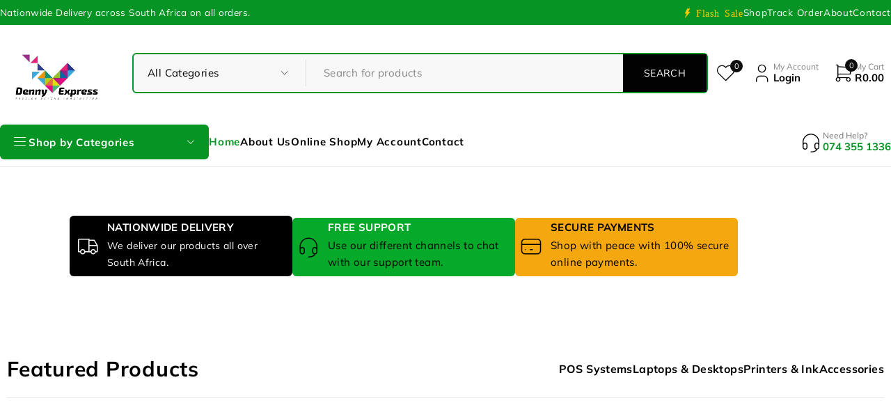

--- FILE ---
content_type: text/html; charset=UTF-8
request_url: https://dennyexpress.co.za/?action=yith-woocompare-add-product&id=18860
body_size: 111735
content:
<!DOCTYPE html>
<html lang="en-US">
<head><script data-pagespeed-no-defer data-two-no-delay type="text/javascript" >var two_worker_data_critical_data = {"critical_data":{"critical_css":true,"critical_fonts":true}}</script><script data-pagespeed-no-defer data-two-no-delay type="text/javascript" >var two_worker_data_font = {"font":[]}</script><script data-pagespeed-no-defer data-two-no-delay type="text/javascript" >var two_worker_data_excluded_js = {"js":[]}</script><script data-pagespeed-no-defer data-two-no-delay type="text/javascript" >var two_worker_data_js = {"js":[{"inline":true,"code":"ZG9jdW1lbnQuZG9jdW1lbnRFbGVtZW50LmNsYXNzTmFtZSUyMCUzRCUyMGRvY3VtZW50LmRvY3VtZW50RWxlbWVudC5jbGFzc05hbWUlMjAlMkIlMjAlMjclMjB5ZXMtanMlMjBqc19hY3RpdmUlMjBqcyUyNw==","id":"","uid":"two_69712d8911af0","exclude_blob":false,"excluded_from_delay":false},{"inline":true,"code":"[base64]","id":"tt4b_ajax_script-js-extra","uid":"two_69712d8911fb0","exclude_blob":false,"excluded_from_delay":false},{"inline":false,"url":"https:\/\/dennyexpress.co.za\/wp-content\/plugins\/tiktok-for-woocommerce\/admin\/js\/ajaxSnippet.js?ver=v1","id":"tt4b_ajax_script-js","uid":"two_69712d891201e","exclude_blob":false,"excluded_from_delay":false},{"inline":true,"code":"[base64]","id":"wc-add-to-cart-js-extra","uid":"two_69712d891208a","exclude_blob":false,"excluded_from_delay":false},{"inline":false,"url":"https:\/\/dennyexpress.co.za\/wp-content\/plugins\/woocommerce\/assets\/js\/frontend\/add-to-cart.min.js?ver=9.8.6","id":"wc-add-to-cart-js","uid":"two_69712d89120e4","exclude_blob":false,"excluded_from_delay":false},{"inline":false,"url":"https:\/\/dennyexpress.co.za\/wp-content\/plugins\/woocommerce\/assets\/js\/js-cookie\/js.cookie.min.js?ver=2.1.4-wc.9.8.6","id":"js-cookie-js","uid":"two_69712d8912144","exclude_blob":false,"excluded_from_delay":false},{"inline":false,"url":"https:\/\/www.googletagmanager.com\/gtag\/js?id=GT-NCLXZKV","id":"google_gtagjs-js","uid":"two_69712d89121a3","exclude_blob":false,"excluded_from_delay":false},{"inline":true,"code":"[base64]","id":"google_gtagjs-js-after","uid":"two_69712d891221f","exclude_blob":false,"excluded_from_delay":false},{"inline":true,"code":"[base64]","id":"wc-cart-fragments-js-extra","uid":"two_69712d8912293","exclude_blob":false,"excluded_from_delay":false},{"inline":false,"url":"https:\/\/dennyexpress.co.za\/wp-content\/plugins\/woocommerce\/assets\/js\/frontend\/cart-fragments.min.js?ver=9.8.6","id":"wc-cart-fragments-js","uid":"two_69712d89122f0","exclude_blob":false,"excluded_from_delay":false},{"inline":false,"url":"https:\/\/dennyexpress.co.za\/wp-includes\/js\/underscore.min.js?ver=1.13.7","id":"underscore-js","uid":"two_69712d8912370","exclude_blob":false,"excluded_from_delay":false},{"inline":true,"code":"[base64]","id":"wp-util-js-extra","uid":"two_69712d89123cc","exclude_blob":false,"excluded_from_delay":false},{"inline":false,"url":"https:\/\/dennyexpress.co.za\/wp-includes\/js\/wp-util.min.js?ver=6.9","id":"wp-util-js","uid":"two_69712d8912427","exclude_blob":false,"excluded_from_delay":false},{"inline":true,"code":"[base64]","id":"wc-add-to-cart-variation-js-extra","uid":"two_69712d8912483","exclude_blob":false,"excluded_from_delay":false},{"inline":false,"url":"https:\/\/dennyexpress.co.za\/wp-content\/plugins\/woocommerce\/assets\/js\/frontend\/add-to-cart-variation.min.js?ver=9.8.6","id":"wc-add-to-cart-variation-js","uid":"two_69712d89124e3","exclude_blob":false,"excluded_from_delay":false},{"inline":true,"code":"[base64]","id":"","uid":"two_69712d8912551","exclude_blob":false,"excluded_from_delay":false},{"inline":true,"code":"[base64]","id":"","uid":"two_69712d89125ad","exclude_blob":false,"excluded_from_delay":false},{"inline":true,"code":"[base64]","id":"","uid":"two_69712d891262c","exclude_blob":false,"excluded_from_delay":false},{"inline":true,"code":"JTBBJTIwJTIwJTIwJTIwZmJxJTI4JTI3dHJhY2slMjclMkMlMjAlMjdQYWdlVmlldyUyNyUyQyUyMCU1QiU1RCUyOSUzQiUwQSUyMCUyMA==","id":"","uid":"two_69712d8912684","exclude_blob":false,"excluded_from_delay":false},{"inline":true,"code":"[base64]","id":"","uid":"two_69712d89126df","exclude_blob":false,"excluded_from_delay":false},{"inline":true,"code":"[base64]","id":"","uid":"two_69712d8912746","exclude_blob":false,"excluded_from_delay":false},{"inline":true,"code":"[base64]","id":"","uid":"two_69712d89127a4","exclude_blob":false,"excluded_from_delay":false},{"inline":true,"code":"[base64]","id":"","uid":"two_69712d8912841","exclude_blob":false,"excluded_from_delay":false},{"inline":true,"code":"[base64]","id":"","uid":"two_69712d89128b8","exclude_blob":false,"excluded_from_delay":false},{"inline":true,"code":"[base64]","id":"","uid":"two_69712d891292b","exclude_blob":false,"excluded_from_delay":false},{"inline":true,"code":"[base64]","id":"","uid":"two_69712d89129c6","exclude_blob":false,"excluded_from_delay":false},{"inline":false,"url":"https:\/\/accounts.google.com\/gsi\/client","id":"","uid":"two_69712d8912a58","exclude_blob":false,"excluded_from_delay":false},{"inline":true,"code":"[base64]","id":"","uid":"two_69712d8912ae9","exclude_blob":false,"excluded_from_delay":false},{"inline":true,"code":"[base64]","id":"","uid":"two_69712d8912b87","exclude_blob":false,"excluded_from_delay":false},{"inline":true,"code":"[base64]","id":"","uid":"two_69712d8912c07","exclude_blob":false,"excluded_from_delay":false},{"inline":true,"code":"JTBBX3RwdC5SLmZvbnRzLmRvbUZvbnRzJTIwJTNEJTIwJTdCJTIyTXVsaXNoJTIyJTNBJTdCJTIybm9ybWFsJTIyJTNBJTVCNDAwJTJDNjAwJTJDNzAwJTVEJTJDJTIyaXRhbGljJTIyJTNBJTVCJTVEJTdEJTdEJTNCJTBB","id":"","uid":"two_69712d8912c90","exclude_blob":false,"excluded_from_delay":false},{"inline":true,"code":"[base64]","id":"","uid":"two_69712d8912d16","exclude_blob":false,"excluded_from_delay":false},{"inline":true,"code":"[base64]","id":"ht_ctc_app_js-js-extra","uid":"two_69712d8912db2","exclude_blob":false,"excluded_from_delay":false},{"inline":false,"url":"https:\/\/dennyexpress.co.za\/wp-content\/plugins\/click-to-chat-for-whatsapp\/new\/inc\/assets\/js\/app.js?ver=4.21","id":"ht_ctc_app_js-js","uid":"two_69712d8912e57","exclude_blob":false,"excluded_from_delay":false},{"inline":true,"code":"[base64]","id":"ts-script-js-extra","uid":"two_69712d8912ede","exclude_blob":false,"excluded_from_delay":false},{"inline":false,"url":"https:\/\/dennyexpress.co.za\/wp-content\/plugins\/themesky\/js\/themesky.js?ver=1.0.3","id":"ts-script-js","uid":"two_69712d8912f73","exclude_blob":false,"excluded_from_delay":false},{"inline":false,"url":"https:\/\/dennyexpress.co.za\/wp-content\/plugins\/elementor\/assets\/lib\/swiper\/v8\/swiper.min.js?ver=8.4.5","id":"swiper-js","uid":"two_69712d8912ffd","exclude_blob":false,"excluded_from_delay":false},{"inline":true,"code":"[base64]","id":"woocommerce-js-extra","uid":"two_69712d8913087","exclude_blob":false,"excluded_from_delay":false},{"inline":false,"url":"https:\/\/dennyexpress.co.za\/wp-content\/plugins\/woocommerce\/assets\/js\/frontend\/woocommerce.min.js?ver=9.8.6","id":"woocommerce-js","uid":"two_69712d891310c","exclude_blob":false,"excluded_from_delay":false},{"inline":false,"url":"https:\/\/dennyexpress.co.za\/wp-content\/plugins\/paygate-payweb-for-woocommerce\/assets\/wc-checkout-assets\/js\/paygate_paymethod.js?ver=9.8.6","id":"paygate-paymethod-js-js","uid":"two_69712d89131a7","exclude_blob":false,"excluded_from_delay":false},{"inline":false,"url":"https:\/\/dennyexpress.co.za\/wp-content\/plugins\/paygate-payweb-for-woocommerce\/assets\/wc-checkout-assets\/js\/paygate_checkout.js?ver=9.8.6","id":"paygate-checkout-js-js","uid":"two_69712d8913239","exclude_blob":false,"excluded_from_delay":false},{"inline":false,"url":"https:\/\/dennyexpress.co.za\/wp-content\/plugins\/woocommerce\/assets\/js\/sourcebuster\/sourcebuster.min.js?ver=9.8.6","id":"sourcebuster-js-js","uid":"two_69712d89132c2","exclude_blob":false,"excluded_from_delay":false},{"inline":true,"code":"[base64]","id":"wc-order-attribution-js-extra","uid":"two_69712d8913353","exclude_blob":false,"excluded_from_delay":false},{"inline":false,"url":"https:\/\/dennyexpress.co.za\/wp-content\/plugins\/woocommerce\/assets\/js\/frontend\/order-attribution.min.js?ver=9.8.6","id":"wc-order-attribution-js","uid":"two_69712d89133e1","exclude_blob":false,"excluded_from_delay":false},{"inline":false,"url":"https:\/\/dennyexpress.co.za\/wp-content\/plugins\/elementor\/assets\/js\/webpack.runtime.min.js?ver=3.29.0","id":"elementor-webpack-runtime-js","uid":"two_69712d891346e","exclude_blob":false,"excluded_from_delay":false},{"inline":false,"url":"https:\/\/dennyexpress.co.za\/wp-content\/plugins\/elementor\/assets\/js\/frontend-modules.min.js?ver=3.29.0","id":"elementor-frontend-modules-js","uid":"two_69712d89134fb","exclude_blob":false,"excluded_from_delay":false},{"inline":false,"url":"https:\/\/dennyexpress.co.za\/wp-includes\/js\/jquery\/ui\/core.min.js?ver=1.13.3","id":"jquery-ui-core-js","uid":"two_69712d891359e","exclude_blob":false,"excluded_from_delay":false},{"inline":true,"code":"[base64]","id":"elementor-frontend-js-before","uid":"two_69712d8913634","exclude_blob":false,"excluded_from_delay":false},{"inline":false,"url":"https:\/\/dennyexpress.co.za\/wp-content\/plugins\/elementor\/assets\/js\/frontend.min.js?ver=3.29.0","id":"elementor-frontend-js","uid":"two_69712d89136fd","exclude_blob":false,"excluded_from_delay":false},{"inline":false,"url":"https:\/\/dennyexpress.co.za\/wp-content\/plugins\/mailchimp-for-wp\/assets\/js\/forms.js?ver=4.10.3","id":"mc4wp-forms-api-js","uid":"two_69712d891378b","exclude_blob":false,"excluded_from_delay":false},{"inline":false,"url":"https:\/\/dennyexpress.co.za\/wp-content\/plugins\/google-site-kit\/dist\/assets\/js\/googlesitekit-events-provider-mailchimp-489985e529ecb702cf8b.js","id":"googlesitekit-events-provider-mailchimp-js","uid":"two_69712d8913817","exclude_blob":false,"excluded_from_delay":false},{"inline":true,"code":"[base64]","id":"googlesitekit-events-provider-woocommerce-js-before","uid":"two_69712d89138a1","exclude_blob":false,"excluded_from_delay":false},{"inline":false,"url":"https:\/\/dennyexpress.co.za\/wp-content\/plugins\/google-site-kit\/dist\/assets\/js\/googlesitekit-events-provider-woocommerce-315df0380929fe8b5de4.js","id":"googlesitekit-events-provider-woocommerce-js","uid":"two_69712d891399f","exclude_blob":false,"excluded_from_delay":false},{"inline":true,"code":"[base64]","id":"ecomall-script-js-extra","uid":"two_69712d8913a2e","exclude_blob":false,"excluded_from_delay":false},{"inline":false,"url":"https:\/\/dennyexpress.co.za\/wp-content\/themes\/ecomall\/js\/main.js?ver=1.1.9","id":"ecomall-script-js","uid":"two_69712d8913aca","exclude_blob":false,"excluded_from_delay":false},{"inline":true,"code":"[base64]","id":"tiktok-pixel-tracking-handle-header-js-after","uid":"two_69712d8913b73","exclude_blob":false,"excluded_from_delay":false},{"inline":true,"code":"[base64]","id":"tiktok-tracking-handle-header-js-after","uid":"two_69712d8913c09","exclude_blob":false,"excluded_from_delay":false},{"inline":true,"code":"[base64]","id":"jquery-yith-wcwl-js-extra","uid":"two_69712d8913cae","exclude_blob":false,"excluded_from_delay":false},{"inline":false,"url":"https:\/\/cdn.trustindex.io\/loader.js","id":"trustindex-loader-js-js","uid":"two_69712d8913f25","exclude_blob":false,"excluded_from_delay":false},{"inline":false,"url":"https:\/\/dennyexpress.co.za\/wp-content\/plugins\/elementor-pro\/assets\/js\/webpack-pro.runtime.min.js?ver=3.5.1","id":"elementor-pro-webpack-runtime-js","uid":"two_69712d8913fac","exclude_blob":false,"excluded_from_delay":false},{"inline":true,"code":"[base64]","id":"elementor-pro-frontend-js-before","uid":"two_69712d8914037","exclude_blob":false,"excluded_from_delay":false},{"inline":false,"url":"https:\/\/dennyexpress.co.za\/wp-content\/plugins\/elementor-pro\/assets\/js\/frontend.min.js?ver=3.5.1","id":"elementor-pro-frontend-js","uid":"two_69712d89140d2","exclude_blob":false,"excluded_from_delay":false},{"inline":false,"url":"https:\/\/dennyexpress.co.za\/wp-content\/plugins\/elementor-pro\/assets\/js\/preloaded-elements-handlers.min.js?ver=3.5.1","id":"pro-preloaded-elements-handlers-js","uid":"two_69712d891417e","exclude_blob":false,"excluded_from_delay":false},{"inline":true,"code":"[base64]","id":"","uid":"two_69712d8914219","exclude_blob":false,"excluded_from_delay":false},{"inline":true,"code":"[base64]","id":"","uid":"two_69712d89142db","exclude_blob":false,"excluded_from_delay":false},{"code":"[base64]","inline":true,"uid":"two_dispatchEvent_script"}]}</script><script data-pagespeed-no-defer data-two-no-delay type="text/javascript" >var two_worker_data_css = {"css":[{"url":"https:\/\/fonts.googleapis.com\/css?family=Mulish%3A200%2C300%2C400%2C500%2C600%2C700%2C800%2C900%2C200italic%2C300italic%2C400italic%2C500italic%2C600italic%2C700italic%2C800italic%2C900italic&display=swap#038;display=swap&#038;ver=1747994864","media":"print","uid":""},{"url":"https:\/\/fonts.googleapis.com\/css2?family=Mulish:wght@400;600;700&display=swap","media":"all","uid":""},{"url":"https:\/\/dennyexpress.co.za\/wp-content\/cache\/tw_optimize\/css\/two_front_page_aggregated_5031697833a1b266bf9fe4d7a52cf38e_delay.min.css?date=1769024904","media":"all","uid":""},{"url":"https:\/\/dennyexpress.co.za\/wp-content\/cache\/tw_optimize\/css\/two_front_page_aggregated_cde9717b0a64d4e9bba0c3df4f9f2687_delay.min.css?date=1769024904","media":"only screen and (max-width: 768px)","uid":""}]}</script><noscript><link rel="stylesheet" crossorigin="anonymous" class="two_uncritical_css_noscript" media="print" href="https://fonts.googleapis.com/css?family=Mulish%3A200%2C300%2C400%2C500%2C600%2C700%2C800%2C900%2C200italic%2C300italic%2C400italic%2C500italic%2C600italic%2C700italic%2C800italic%2C900italic&display=swap#038;display=swap&#038;ver=1747994864"></noscript><noscript><link rel="stylesheet" crossorigin="anonymous" class="two_uncritical_css_noscript" media="all" href="https://fonts.googleapis.com/css2?family=Mulish:wght@400;600;700&display=swap"></noscript><noscript><link rel="stylesheet" crossorigin="anonymous" class="two_uncritical_css_noscript" media="all" href="https://dennyexpress.co.za/wp-content/cache/tw_optimize/css/two_front_page_aggregated_5031697833a1b266bf9fe4d7a52cf38e_delay.min.css?date=1769024904"></noscript><noscript><link rel="stylesheet" crossorigin="anonymous" class="two_uncritical_css_noscript" media="only screen and (max-width: 768px)" href="https://dennyexpress.co.za/wp-content/cache/tw_optimize/css/two_front_page_aggregated_cde9717b0a64d4e9bba0c3df4f9f2687_delay.min.css?date=1769024904"></noscript>
	<meta charset="UTF-8" />

	<meta name="viewport" content="width=device-width, initial-scale=1.0, maximum-scale=1" />

	<link rel="profile" href="//gmpg.org/xfn/11" />
	<script data-pagespeed-no-defer data-two-no-delay type="text/javascript">window.addEventListener("load",function(){window.two_page_loaded=true;});function logLoaded(){console.log("window is loaded");}
(function listen(){if(window.two_page_loaded){logLoaded();}else{console.log("window is notLoaded");window.setTimeout(listen,50);}})();function applyElementorControllers(){if(!window.elementorFrontend)return;window.elementorFrontend.init()}
function applyViewCss(cssUrl){if(!cssUrl)return;const cssNode=document.createElement('link');cssNode.setAttribute("href",cssUrl);cssNode.setAttribute("rel","stylesheet");cssNode.setAttribute("type","text/css");document.head.appendChild(cssNode);}
var two_scripts_load=true;var two_load_delayed_javascript=function(event){if(two_scripts_load){two_scripts_load=false;two_connect_script(0);if(typeof two_delay_custom_js_new=="object"){document.dispatchEvent(two_delay_custom_js_new)}
window.two_delayed_loading_events.forEach(function(event){console.log("removed event listener");document.removeEventListener(event,two_load_delayed_javascript,false)});}};function two_loading_events(event){setTimeout(function(event){return function(){var t=function(eventType,elementClientX,elementClientY){var _event=new Event(eventType,{bubbles:true,cancelable:true});if(eventType==="click"){_event.clientX=elementClientX;_event.clientY=elementClientY}else{_event.touches=[{clientX:elementClientX,clientY:elementClientY}]}
return _event};var element;if(event&&event.type==="touchend"){var touch=event.changedTouches[0];element=document.elementFromPoint(touch.clientX,touch.clientY);element.dispatchEvent(t('touchstart',touch.clientX,touch.clientY));element.dispatchEvent(t('touchend',touch.clientX,touch.clientY));element.dispatchEvent(t('click',touch.clientX,touch.clientY));}else if(event&&event.type==="click"){element=document.elementFromPoint(event.clientX,event.clientY);element.dispatchEvent(t(event.type,event.clientX,event.clientY));}}}(event),150);}</script><script data-pagespeed-no-defer data-two-no-delay type="text/javascript">window.two_delayed_loading_attribute="data-twodelayedjs";window.two_delayed_js_load_libs_first="";window.two_delayed_loading_events=["mousemove","click","keydown","wheel","touchmove","touchend"];window.two_event_listeners=[];</script><script data-pagespeed-no-defer data-two-no-delay type="text/javascript">document.onreadystatechange=function(){if(document.readyState==="interactive"){if(window.two_delayed_loading_attribute!==undefined){window.two_delayed_loading_events.forEach(function(ev){window.two_event_listeners[ev]=document.addEventListener(ev,two_load_delayed_javascript,{passive:false})});}
if(window.two_delayed_loading_attribute_css!==undefined){window.two_delayed_loading_events_css.forEach(function(ev){window.two_event_listeners_css[ev]=document.addEventListener(ev,two_load_delayed_css,{passive:false})});}
if(window.two_load_delayed_iframe!==undefined){window.two_delayed_loading_iframe_events.forEach(function(ev){window.two_iframe_event_listeners[ev]=document.addEventListener(ev,two_load_delayed_iframe,{passive:false})});}}}</script>				<script data-two_delay_src='inline' data-two_delay_id="two_69712d8911af0"></script>
			<title>Denny Express | Point of Sale &amp; Computers Johannesburg</title>
<meta name='robots' content='max-image-preview:large' />
<link rel='dns-prefetch' href='//www.googletagmanager.com' />
<link rel='dns-prefetch' href='//fonts.googleapis.com' />
<link rel='preconnect' href='https://fonts.gstatic.com' crossorigin />
<link rel="alternate" type="application/rss+xml" title="Denny Express | Point of Sale &amp; Computers Johannesburg &raquo; Feed" href="https://dennyexpress.co.za/feed/" />
<link rel="alternate" type="application/rss+xml" title="Denny Express | Point of Sale &amp; Computers Johannesburg &raquo; Comments Feed" href="https://dennyexpress.co.za/comments/feed/" />
<link rel="alternate" title="oEmbed (JSON)" type="application/json+oembed" href="https://dennyexpress.co.za/wp-json/oembed/1.0/embed?url=https%3A%2F%2Fdennyexpress.co.za%2F" />
<link rel="alternate" title="oEmbed (XML)" type="text/xml+oembed" href="https://dennyexpress.co.za/wp-json/oembed/1.0/embed?url=https%3A%2F%2Fdennyexpress.co.za%2F&#038;format=xml" />




























<link rel="preload" as="style" href="https://fonts.googleapis.com/css?family=Mulish:200,300,400,500,600,700,800,900,200italic,300italic,400italic,500italic,600italic,700italic,800italic,900italic&#038;display=swap&#038;ver=1747994864" /><noscript><link rel="stylesheet" href="https://fonts.googleapis.com/css?family=Mulish:200,300,400,500,600,700,800,900,200italic,300italic,400italic,500italic,600italic,700italic,800italic,900italic&#038;display=swap&#038;ver=1747994864" /></noscript>






<script type="text/template" id="tmpl-variation-template">
	<div class="woocommerce-variation-description">{{{ data.variation.variation_description }}}</div>
	<div class="woocommerce-variation-price">{{{ data.variation.price_html }}}</div>
	<div class="woocommerce-variation-availability">{{{ data.variation.availability_html }}}</div>
</script>
<script type="text/template" id="tmpl-unavailable-variation-template">
	<p role="alert">Sorry, this product is unavailable. Please choose a different combination.</p>
</script>
<script type="text/javascript" src="https://dennyexpress.co.za/wp-includes/js/jquery/jquery.min.js?ver=3.7.1" id="jquery-core-js"></script>
<script type="text/javascript" src="https://dennyexpress.co.za/wp-includes/js/jquery/jquery-migrate.min.js?ver=3.4.1" id="jquery-migrate-js"></script>
<script type="text/javascript" src="//dennyexpress.co.za/wp-content/plugins/revslider/public/js/libs/tptools.js?ver=6.7.25" id="tp-tools-js" async="async" data-wp-strategy="async"></script>
<script type="text/javascript" src="//dennyexpress.co.za/wp-content/plugins/revslider/public/js/sr7.js?ver=6.7.25" id="sr7-js" async="async" data-wp-strategy="async"></script>
<script data-two_delay_src='inline' data-two_delay_id="two_69712d8911fb0" type="text/javascript" id="tt4b_ajax_script-js-extra"></script>
<script data-two_delay_id="two_69712d891201e" type="text/javascript" data-two_delay_src="https://dennyexpress.co.za/wp-content/plugins/tiktok-for-woocommerce/admin/js/ajaxSnippet.js?ver=v1" id="tt4b_ajax_script-js"></script>
<script type="text/javascript" src="https://dennyexpress.co.za/wp-content/plugins/woocommerce/assets/js/jquery-blockui/jquery.blockUI.min.js?ver=2.7.0-wc.9.8.6" id="jquery-blockui-js" data-wp-strategy="defer"></script>
<script data-two_delay_src='inline' data-two_delay_id="two_69712d891208a" type="text/javascript" id="wc-add-to-cart-js-extra"></script>
<script data-two_delay_id="two_69712d89120e4" type="text/javascript" data-two_delay_src="https://dennyexpress.co.za/wp-content/plugins/woocommerce/assets/js/frontend/add-to-cart.min.js?ver=9.8.6" id="wc-add-to-cart-js" defer="defer" data-wp-strategy="defer"></script>
<script data-two_delay_id="two_69712d8912144" type="text/javascript" data-two_delay_src="https://dennyexpress.co.za/wp-content/plugins/woocommerce/assets/js/js-cookie/js.cookie.min.js?ver=2.1.4-wc.9.8.6" id="js-cookie-js" data-wp-strategy="defer"></script>

<!-- Google tag (gtag.js) snippet added by Site Kit -->

<!-- Google Analytics snippet added by Site Kit -->
<script data-two_delay_id="two_69712d89121a3" type="text/javascript" data-two_delay_src="https://www.googletagmanager.com/gtag/js?id=GT-NCLXZKV" id="google_gtagjs-js" async></script>
<script data-two_delay_src='inline' data-two_delay_id="two_69712d891221f" type="text/javascript" id="google_gtagjs-js-after"></script>

<!-- End Google tag (gtag.js) snippet added by Site Kit -->
<script data-two_delay_src='inline' data-two_delay_id="two_69712d8912293" type="text/javascript" id="wc-cart-fragments-js-extra"></script>
<script data-two_delay_id="two_69712d89122f0" type="text/javascript" data-two_delay_src="https://dennyexpress.co.za/wp-content/plugins/woocommerce/assets/js/frontend/cart-fragments.min.js?ver=9.8.6" id="wc-cart-fragments-js" defer="defer" data-wp-strategy="defer"></script>
<script type="text/javascript" src="https://dennyexpress.co.za/wp-content/plugins/woocommerce/assets/js/flexslider/jquery.flexslider.min.js?ver=2.7.2-wc.9.8.6" id="flexslider-js" defer="defer" data-wp-strategy="defer"></script>
<script data-two_delay_id="two_69712d8912370" type="text/javascript" data-two_delay_src="https://dennyexpress.co.za/wp-includes/js/underscore.min.js?ver=1.13.7" id="underscore-js"></script>
<script data-two_delay_src='inline' data-two_delay_id="two_69712d89123cc" type="text/javascript" id="wp-util-js-extra"></script>
<script data-two_delay_id="two_69712d8912427" type="text/javascript" data-two_delay_src="https://dennyexpress.co.za/wp-includes/js/wp-util.min.js?ver=6.9" id="wp-util-js"></script>
<script data-two_delay_src='inline' data-two_delay_id="two_69712d8912483" type="text/javascript" id="wc-add-to-cart-variation-js-extra"></script>
<script data-two_delay_id="two_69712d89124e3" type="text/javascript" data-two_delay_src="https://dennyexpress.co.za/wp-content/plugins/woocommerce/assets/js/frontend/add-to-cart-variation.min.js?ver=9.8.6" id="wc-add-to-cart-variation-js" defer="defer" data-wp-strategy="defer"></script>
<script type="text/javascript" src="https://dennyexpress.co.za/wp-content/plugins/woocommerce/assets/js/zoom/jquery.zoom.min.js?ver=1.7.21-wc.9.8.6" id="zoom-js" defer="defer" data-wp-strategy="defer"></script>
<link rel="https://api.w.org/" href="https://dennyexpress.co.za/wp-json/" /><link rel="alternate" title="JSON" type="application/json" href="https://dennyexpress.co.za/wp-json/wp/v2/pages/7275" /><link rel="EditURI" type="application/rsd+xml" title="RSD" href="https://dennyexpress.co.za/xmlrpc.php?rsd" />
<meta name="generator" content="WordPress 6.9" />
<meta name="generator" content="WooCommerce 9.8.6" />
<link rel="canonical" href="https://dennyexpress.co.za/" />
<link rel='shortlink' href='https://dennyexpress.co.za/' />
<meta name="generator" content="Redux 4.5.10" /><meta name="generator" content="Site Kit by Google 1.153.0" /><!-- Meta Pixel Code -->
<script data-two_delay_src='inline' data-two_delay_id="two_69712d8912551"></script>
<noscript><img height="1" width="1" style="display:none"
src="https://www.facebook.com/tr?id=1538440293643297&ev=PageView&noscript=1"
/></noscript>
<!-- End Meta Pixel Code -->	<noscript><style>.woocommerce-product-gallery{ opacity: 1 !important; }</style></noscript>
	
<!-- Google AdSense meta tags added by Site Kit -->
<meta name="google-adsense-platform-account" content="ca-host-pub-2644536267352236">
<meta name="google-adsense-platform-domain" content="sitekit.withgoogle.com">
<!-- End Google AdSense meta tags added by Site Kit -->
<meta name="generator" content="Elementor 3.29.0; features: e_font_icon_svg, additional_custom_breakpoints, e_local_google_fonts, e_element_cache; settings: css_print_method-external, google_font-enabled, font_display-swap">

<!-- Meta Pixel Code -->
<script data-two_delay_src='inline' data-two_delay_id="two_69712d89125ad" type='text/javascript'></script>
<!-- End Meta Pixel Code -->
<script data-two_delay_src='inline' data-two_delay_id="two_69712d891262c" type='text/javascript'></script><script data-two_delay_src='inline' data-two_delay_id="two_69712d8912684" type='text/javascript'></script>			<script data-two_delay_src='inline' data-two_delay_id="two_69712d89126df"  type="text/javascript"></script>
			<!-- WooCommerce Facebook Integration Begin -->
			<script data-two_delay_src='inline' data-two_delay_id="two_69712d8912746"  type="text/javascript"></script>
			<!-- WooCommerce Facebook Integration End -->
						
			
<!-- Google Tag Manager snippet added by Site Kit -->
<script data-two_delay_src='inline' data-two_delay_id="two_69712d89127a4" type="text/javascript"></script>

<!-- End Google Tag Manager snippet added by Site Kit -->
<link rel="preconnect" href="https://fonts.googleapis.com">
<link rel="preconnect" href="https://fonts.gstatic.com/" crossorigin>
<meta name="generator" content="Powered by Slider Revolution 6.7.25 - responsive, Mobile-Friendly Slider Plugin for WordPress with comfortable drag and drop interface." />
<link rel="icon" href="https://dennyexpress.co.za/wp-content/uploads/2025/05/cropped-fav-32x32.png" sizes="32x32" />
<link rel="icon" href="https://dennyexpress.co.za/wp-content/uploads/2025/05/cropped-fav-192x192.png" sizes="192x192" />
<link rel="apple-touch-icon" href="https://dennyexpress.co.za/wp-content/uploads/2025/05/cropped-fav-180x180.png" />
<meta name="msapplication-TileImage" content="https://dennyexpress.co.za/wp-content/uploads/2025/05/cropped-fav-270x270.png" />
<script>
	window._tpt			??= {};
	window.SR7			??= {};
	_tpt.R				??= {};
	_tpt.R.fonts		??= {};
	_tpt.R.fonts.customFonts??= {};
	SR7.devMode			=  false;
	SR7.F 				??= {};
	SR7.G				??= {};
	SR7.LIB				??= {};
	SR7.E				??= {};
	SR7.E.gAddons		??= {};
	SR7.E.php 			??= {};
	SR7.E.nonce			= '681b1f5e4a';
	SR7.E.ajaxurl		= 'https://dennyexpress.co.za/wp-admin/admin-ajax.php';
	SR7.E.resturl		= 'https://dennyexpress.co.za/wp-json/';
	SR7.E.slug_path		= 'revslider/revslider.php';
	SR7.E.slug			= 'revslider';
	SR7.E.plugin_url	= 'https://dennyexpress.co.za/wp-content/plugins/revslider/';
	SR7.E.wp_plugin_url = 'https://dennyexpress.co.za/wp-content/plugins/';
	SR7.E.revision		= '6.7.25';
	SR7.E.fontBaseUrl	= '';
	SR7.G.breakPoints 	= [1240,1024,778,480];
	SR7.E.modules 		= ['module','page','slide','layer','draw','animate','srtools','canvas','defaults','carousel','navigation','media','modifiers','migration'];
	SR7.E.libs 			= ['WEBGL'];
	SR7.E.css 			= ['csslp','cssbtns','cssfilters','cssnav','cssmedia'];
	SR7.E.resources		= {};
	SR7.JSON			??= {};
/*! Slider Revolution 7.0 - Page Processor */
!function(){"use strict";window.SR7??={},window._tpt??={},SR7.version="Slider Revolution 6.7.16",_tpt.getWinDim=function(t){_tpt.screenHeightWithUrlBar??=window.innerHeight;let e=SR7.F?.modal?.visible&&SR7.M[SR7.F.module.getIdByAlias(SR7.F.modal.requested)];_tpt.scrollBar=window.innerWidth!==document.documentElement.clientWidth||e&&window.innerWidth!==e.c.module.clientWidth,_tpt.winW=window.innerWidth-(_tpt.scrollBar||"prepare"==t?_tpt.scrollBarW??_tpt.mesureScrollBar():0),_tpt.winH=window.innerHeight,_tpt.winWAll=document.documentElement.clientWidth},_tpt.getResponsiveLevel=function(t,e){SR7.M[e];return _tpt.closestGE(t,_tpt.winWAll)},_tpt.mesureScrollBar=function(){let t=document.createElement("div");return t.className="RSscrollbar-measure",t.style.width="100px",t.style.height="100px",t.style.overflow="scroll",t.style.position="absolute",t.style.top="-9999px",document.body.appendChild(t),_tpt.scrollBarW=t.offsetWidth-t.clientWidth,document.body.removeChild(t),_tpt.scrollBarW},_tpt.loadCSS=async function(t,e,s){return s?_tpt.R.fonts.required[e].status=1:(_tpt.R[e]??={},_tpt.R[e].status=1),new Promise(((n,i)=>{if(_tpt.isStylesheetLoaded(t))s?_tpt.R.fonts.required[e].status=2:_tpt.R[e].status=2,n();else{const o=document.createElement("link");o.rel="stylesheet";let l="text",r="css";o["type"]=l+"/"+r,o.href=t,o.onload=()=>{s?_tpt.R.fonts.required[e].status=2:_tpt.R[e].status=2,n()},o.onerror=()=>{s?_tpt.R.fonts.required[e].status=3:_tpt.R[e].status=3,i(new Error(`Failed to load CSS: ${t}`))},document.head.appendChild(o)}}))},_tpt.addContainer=function(t){const{tag:e="div",id:s,class:n,datas:i,textContent:o,iHTML:l}=t,r=document.createElement(e);if(s&&""!==s&&(r.id=s),n&&""!==n&&(r.className=n),i)for(const[t,e]of Object.entries(i))"style"==t?r.style.cssText=e:r.setAttribute(`data-${t}`,e);return o&&(r.textContent=o),l&&(r.innerHTML=l),r},_tpt.collector=function(){return{fragment:new DocumentFragment,add(t){var e=_tpt.addContainer(t);return this.fragment.appendChild(e),e},append(t){t.appendChild(this.fragment)}}},_tpt.isStylesheetLoaded=function(t){let e=t.split("?")[0];return Array.from(document.querySelectorAll('link[rel="stylesheet"], link[rel="preload"]')).some((t=>t.href.split("?")[0]===e))},_tpt.preloader={requests:new Map,preloaderTemplates:new Map,show:function(t,e){if(!e||!t)return;const{type:s,color:n}=e;if(s<0||"off"==s)return;const i=`preloader_${s}`;let o=this.preloaderTemplates.get(i);o||(o=this.build(s,n),this.preloaderTemplates.set(i,o)),this.requests.has(t)||this.requests.set(t,{count:0});const l=this.requests.get(t);clearTimeout(l.timer),l.count++,1===l.count&&(l.timer=setTimeout((()=>{l.preloaderClone=o.cloneNode(!0),l.anim&&l.anim.kill(),void 0!==_tpt.gsap?l.anim=_tpt.gsap.fromTo(l.preloaderClone,1,{opacity:0},{opacity:1}):l.preloaderClone.classList.add("sr7-fade-in"),t.appendChild(l.preloaderClone)}),150))},hide:function(t){if(!this.requests.has(t))return;const e=this.requests.get(t);e.count--,e.count<0&&(e.count=0),e.anim&&e.anim.kill(),0===e.count&&(clearTimeout(e.timer),e.preloaderClone&&(e.preloaderClone.classList.remove("sr7-fade-in"),e.anim=_tpt.gsap.to(e.preloaderClone,.3,{opacity:0,onComplete:function(){e.preloaderClone.remove()}})))},state:function(t){if(!this.requests.has(t))return!1;return this.requests.get(t).count>0},build:(t,e="#ffffff",s="")=>{if(t<0||"off"===t)return null;const n=parseInt(t);if(t="prlt"+n,isNaN(n))return null;if(_tpt.loadCSS(SR7.E.plugin_url+"public/css/preloaders/t"+n+".css","preloader_"+t),isNaN(n)||n<6){const i=`background-color:${e}`,o=1===n||2==n?i:"",l=3===n||4==n?i:"",r=_tpt.collector();["dot1","dot2","bounce1","bounce2","bounce3"].forEach((t=>r.add({tag:"div",class:t,datas:{style:l}})));const d=_tpt.addContainer({tag:"sr7-prl",class:`${t} ${s}`,datas:{style:o}});return r.append(d),d}{let i={};if(7===n){let t;e.startsWith("#")?(t=e.replace("#",""),t=`rgba(${parseInt(t.substring(0,2),16)}, ${parseInt(t.substring(2,4),16)}, ${parseInt(t.substring(4,6),16)}, `):e.startsWith("rgb")&&(t=e.slice(e.indexOf("(")+1,e.lastIndexOf(")")).split(",").map((t=>t.trim())),t=`rgba(${t[0]}, ${t[1]}, ${t[2]}, `),t&&(i.style=`border-top-color: ${t}0.65); border-bottom-color: ${t}0.15); border-left-color: ${t}0.65); border-right-color: ${t}0.15)`)}else 12===n&&(i.style=`background:${e}`);const o=[10,0,4,2,5,9,0,4,4,2][n-6],l=_tpt.collector(),r=l.add({tag:"div",class:"sr7-prl-inner",datas:i});Array.from({length:o}).forEach((()=>r.appendChild(l.add({tag:"span",datas:{style:`background:${e}`}}))));const d=_tpt.addContainer({tag:"sr7-prl",class:`${t} ${s}`});return l.append(d),d}}},SR7.preLoader={show:(t,e)=>{"off"!==(SR7.M[t]?.settings?.pLoader?.type??"off")&&_tpt.preloader.show(e||SR7.M[t].c.module,SR7.M[t]?.settings?.pLoader??{color:"#fff",type:10})},hide:(t,e)=>{"off"!==(SR7.M[t]?.settings?.pLoader?.type??"off")&&_tpt.preloader.hide(e||SR7.M[t].c.module)},state:(t,e)=>_tpt.preloader.state(e||SR7.M[t].c.module)},_tpt.prepareModuleHeight=function(t){window.SR7.M??={},window.SR7.M[t.id]??={},"ignore"==t.googleFont&&(SR7.E.ignoreGoogleFont=!0);let e=window.SR7.M[t.id];if(null==_tpt.scrollBarW&&_tpt.mesureScrollBar(),e.c??={},e.states??={},e.settings??={},e.settings.size??={},t.fixed&&(e.settings.fixed=!0),e.c.module=document.getElementById(t.id),e.c.adjuster=e.c.module.getElementsByTagName("sr7-adjuster")[0],e.c.content=e.c.module.getElementsByTagName("sr7-content")[0],"carousel"==t.type&&(e.c.carousel=e.c.content.getElementsByTagName("sr7-carousel")[0]),null==e.c.module||null==e.c.module)return;t.plType&&t.plColor&&(e.settings.pLoader={type:t.plType,color:t.plColor}),void 0===t.plType||"off"===t.plType||SR7.preLoader.state(t.id)&&SR7.preLoader.state(t.id,e.c.module)||SR7.preLoader.show(t.id,e.c.module),_tpt.winW||_tpt.getWinDim("prepare"),_tpt.getWinDim();let s=""+e.c.module.dataset?.modal;"modal"==s||"true"==s||"undefined"!==s&&"false"!==s||(e.settings.size.fullWidth=t.size.fullWidth,e.LEV??=_tpt.getResponsiveLevel(window.SR7.G.breakPoints,t.id),t.vpt=_tpt.fillArray(t.vpt,5),e.settings.vPort=t.vpt[e.LEV],void 0!==t.el&&"720"==t.el[4]&&t.gh[4]!==t.el[4]&&"960"==t.el[3]&&t.gh[3]!==t.el[3]&&"768"==t.el[2]&&t.gh[2]!==t.el[2]&&delete t.el,e.settings.size.height=null==t.el||null==t.el[e.LEV]||0==t.el[e.LEV]||"auto"==t.el[e.LEV]?_tpt.fillArray(t.gh,5,-1):_tpt.fillArray(t.el,5,-1),e.settings.size.width=_tpt.fillArray(t.gw,5,-1),e.settings.size.minHeight=_tpt.fillArray(t.mh??[0],5,-1),e.cacheSize={fullWidth:e.settings.size?.fullWidth,fullHeight:e.settings.size?.fullHeight},void 0!==t.off&&(t.off?.t&&(e.settings.size.m??={})&&(e.settings.size.m.t=t.off.t),t.off?.b&&(e.settings.size.m??={})&&(e.settings.size.m.b=t.off.b),t.off?.l&&(e.settings.size.p??={})&&(e.settings.size.p.l=t.off.l),t.off?.r&&(e.settings.size.p??={})&&(e.settings.size.p.r=t.off.r),e.offsetPrepared=!0),_tpt.updatePMHeight(t.id,t,!0))},_tpt.updatePMHeight=(t,e,s)=>{let n=SR7.M[t];var i=n.settings.size.fullWidth?_tpt.winW:n.c.module.parentNode.offsetWidth;i=0===i||isNaN(i)?_tpt.winW:i;let o=n.settings.size.width[n.LEV]||n.settings.size.width[n.LEV++]||n.settings.size.width[n.LEV--]||i,l=n.settings.size.height[n.LEV]||n.settings.size.height[n.LEV++]||n.settings.size.height[n.LEV--]||0,r=n.settings.size.minHeight[n.LEV]||n.settings.size.minHeight[n.LEV++]||n.settings.size.minHeight[n.LEV--]||0;if(l="auto"==l?0:l,l=parseInt(l),"carousel"!==e.type&&(i-=parseInt(e.onw??0)||0),n.MP=!n.settings.size.fullWidth&&i<o||_tpt.winW<o?Math.min(1,i/o):1,e.size.fullScreen||e.size.fullHeight){let t=parseInt(e.fho)||0,s=(""+e.fho).indexOf("%")>-1;e.newh=_tpt.winH-(s?_tpt.winH*t/100:t)}else e.newh=n.MP*Math.max(l,r);if(e.newh+=(parseInt(e.onh??0)||0)+(parseInt(e.carousel?.pt)||0)+(parseInt(e.carousel?.pb)||0),void 0!==e.slideduration&&(e.newh=Math.max(e.newh,parseInt(e.slideduration)/3)),e.shdw&&_tpt.buildShadow(e.id,e),n.c.adjuster.style.height=e.newh+"px",n.c.module.style.height=e.newh+"px",n.c.content.style.height=e.newh+"px",n.states.heightPrepared=!0,n.dims??={},n.dims.moduleRect=n.c.module.getBoundingClientRect(),n.c.content.style.left="-"+n.dims.moduleRect.left+"px",!n.settings.size.fullWidth)return s&&requestAnimationFrame((()=>{i!==n.c.module.parentNode.offsetWidth&&_tpt.updatePMHeight(e.id,e)})),void _tpt.bgStyle(e.id,e,window.innerWidth==_tpt.winW,!0);_tpt.bgStyle(e.id,e,window.innerWidth==_tpt.winW,!0),requestAnimationFrame((function(){s&&requestAnimationFrame((()=>{i!==n.c.module.parentNode.offsetWidth&&_tpt.updatePMHeight(e.id,e)}))})),n.earlyResizerFunction||(n.earlyResizerFunction=function(){requestAnimationFrame((function(){_tpt.getWinDim(),_tpt.moduleDefaults(e.id,e),_tpt.updateSlideBg(t,!0)}))},window.addEventListener("resize",n.earlyResizerFunction))},_tpt.buildShadow=function(t,e){let s=SR7.M[t];null==s.c.shadow&&(s.c.shadow=document.createElement("sr7-module-shadow"),s.c.shadow.classList.add("sr7-shdw-"+e.shdw),s.c.content.appendChild(s.c.shadow))},_tpt.bgStyle=async(t,e,s,n,i)=>{const o=SR7.M[t];if((e=e??o.settings).fixed&&!o.c.module.classList.contains("sr7-top-fixed")&&(o.c.module.classList.add("sr7-top-fixed"),o.c.module.style.position="fixed",o.c.module.style.width="100%",o.c.module.style.top="0px",o.c.module.style.left="0px",o.c.module.style.pointerEvents="none",o.c.module.style.zIndex=5e3,o.c.content.style.pointerEvents="none"),null==o.c.bgcanvas){let t=document.createElement("sr7-module-bg"),l=!1;if("string"==typeof e?.bg?.color&&e?.bg?.color.includes("{"))if(_tpt.gradient&&_tpt.gsap)e.bg.color=_tpt.gradient.convert(e.bg.color);else try{let t=JSON.parse(e.bg.color);(t?.orig||t?.string)&&(e.bg.color=JSON.parse(e.bg.color))}catch(t){return}let r="string"==typeof e?.bg?.color?e?.bg?.color||"transparent":e?.bg?.color?.string??e?.bg?.color?.orig??e?.bg?.color?.color??"transparent";if(t.style["background"+(String(r).includes("grad")?"":"Color")]=r,("transparent"!==r||i)&&(l=!0),o.offsetPrepared&&(t.style.visibility="hidden"),e?.bg?.image?.src&&(t.style.backgroundImage=`url(${e?.bg?.image.src})`,t.style.backgroundSize=""==(e.bg.image?.size??"")?"cover":e.bg.image.size,t.style.backgroundPosition=e.bg.image.position,t.style.backgroundRepeat=""==e.bg.image.repeat||null==e.bg.image.repeat?"no-repeat":e.bg.image.repeat,l=!0),!l)return;o.c.bgcanvas=t,e.size.fullWidth?t.style.width=_tpt.winW-(s&&_tpt.winH<document.body.offsetHeight?_tpt.scrollBarW:0)+"px":n&&(t.style.width=o.c.module.offsetWidth+"px"),e.sbt?.use?o.c.content.appendChild(o.c.bgcanvas):o.c.module.appendChild(o.c.bgcanvas)}o.c.bgcanvas.style.height=void 0!==e.newh?e.newh+"px":("carousel"==e.type?o.dims.module.h:o.dims.content.h)+"px",o.c.bgcanvas.style.left=!s&&e.sbt?.use||o.c.bgcanvas.closest("SR7-CONTENT")?"0px":"-"+(o?.dims?.moduleRect?.left??0)+"px"},_tpt.updateSlideBg=function(t,e){const s=SR7.M[t];let n=s.settings;s?.c?.bgcanvas&&(n.size.fullWidth?s.c.bgcanvas.style.width=_tpt.winW-(e&&_tpt.winH<document.body.offsetHeight?_tpt.scrollBarW:0)+"px":preparing&&(s.c.bgcanvas.style.width=s.c.module.offsetWidth+"px"))},_tpt.moduleDefaults=(t,e)=>{let s=SR7.M[t];null!=s&&null!=s.c&&null!=s.c.module&&(s.dims??={},s.dims.moduleRect=s.c.module.getBoundingClientRect(),s.c.content.style.left="-"+s.dims.moduleRect.left+"px",s.c.content.style.width=_tpt.winW-_tpt.scrollBarW+"px","carousel"==e.type&&(s.c.module.style.overflow="visible"),_tpt.bgStyle(t,e,window.innerWidth==_tpt.winW))},_tpt.getOffset=t=>{var e=t.getBoundingClientRect(),s=window.pageXOffset||document.documentElement.scrollLeft,n=window.pageYOffset||document.documentElement.scrollTop;return{top:e.top+n,left:e.left+s}},_tpt.fillArray=function(t,e){let s,n;t=Array.isArray(t)?t:[t];let i=Array(e),o=t.length;for(n=0;n<t.length;n++)i[n+(e-o)]=t[n],null==s&&"#"!==t[n]&&(s=t[n]);for(let t=0;t<e;t++)void 0!==i[t]&&"#"!=i[t]||(i[t]=s),s=i[t];return i},_tpt.closestGE=function(t,e){let s=Number.MAX_VALUE,n=-1;for(let i=0;i<t.length;i++)t[i]-1>=e&&t[i]-1-e<s&&(s=t[i]-1-e,n=i);return++n}}();</script>







<style id='two_critical_bg' class='two_critical_bg'>/* Autogenerated by 10Web Booster plugin*/

                    @media (min-width: 320px) and (max-width: 480px) { 
 
.elementor-7275 .elementor-element.elementor-element-02975f7:not(.elementor-motion-effects-element-type-background):not(.two_bg), .elementor-7275 .elementor-element.elementor-element-02975f7 > .elementor-motion-effects-container > .elementor-motion-effects-layer:not(.two_bg) {  background-image: url("data:image/svg+xml,%3Csvg%20xmlns=%22http://www.w3.org/2000/svg%22%20viewBox=%220%200%20%20%22%3E%3C/svg%3E#}https://dennyexpress.co.za/wp-content/uploads/2024/01/banner-31.jpg") !important;  } }</style><style class="two_critical_css" type="text/css">:root{--woocommerce:#720eec;--wc-green:#7ad03a;--wc-red:#a00;--wc-orange:#ffba00;--wc-blue:#2ea2cc;--wc-primary:#720eec;--wc-primary-text:#fcfbfe;--wc-secondary:#e9e6ed;--wc-secondary-text:#515151;--wc-highlight:#958e09;--wc-highligh-text:white;--wc-content-bg:#fff;--wc-subtext:#767676;--wc-form-border-color:rgba(32, 7, 7, 0.8);--wc-form-border-radius:4px;--wc-form-border-width:1px}#yith-wcwl-popup-message{font-weight:700;line-height:50px;text-align:center;background:#fff;-webkit-box-shadow:0 0 15px rgb(0 0 0 / .3);-moz-box-shadow:0 0 15px rgb(0 0 0 / .3);box-shadow:0 0 15px rgb(0 0 0 / .3);position:fixed;top:50%;left:50%;padding:7px 40px;z-index:10000}:root{--add-to-wishlist-icon-color:#000000;--added-to-wishlist-icon-color:#000000;--rounded-corners-radius:16px;--add-to-cart-rounded-corners-radius:16px;--color-headers-background:#F4F4F4;--feedback-duration:3s}:root{--add-to-wishlist-icon-color:#000000;--added-to-wishlist-icon-color:#000000;--rounded-corners-radius:16px;--add-to-cart-rounded-corners-radius:16px;--color-headers-background:#F4F4F4;--feedback-duration:3s}:root{--wp--preset--aspect-ratio--square:1;--wp--preset--aspect-ratio--4-3:4/3;--wp--preset--aspect-ratio--3-4:3/4;--wp--preset--aspect-ratio--3-2:3/2;--wp--preset--aspect-ratio--2-3:2/3;--wp--preset--aspect-ratio--16-9:16/9;--wp--preset--aspect-ratio--9-16:9/16;--wp--preset--color--black:#000000;--wp--preset--color--cyan-bluish-gray:#abb8c3;--wp--preset--color--white:#ffffff;--wp--preset--color--pale-pink:#f78da7;--wp--preset--color--vivid-red:#cf2e2e;--wp--preset--color--luminous-vivid-orange:#ff6900;--wp--preset--color--luminous-vivid-amber:#fcb900;--wp--preset--color--light-green-cyan:#7bdcb5;--wp--preset--color--vivid-green-cyan:#00d084;--wp--preset--color--pale-cyan-blue:#8ed1fc;--wp--preset--color--vivid-cyan-blue:#0693e3;--wp--preset--color--vivid-purple:#9b51e0;--wp--preset--gradient--vivid-cyan-blue-to-vivid-purple:linear-gradient(135deg,rgba(6,147,227,1) 0%,rgb(155,81,224) 100%);--wp--preset--gradient--light-green-cyan-to-vivid-green-cyan:linear-gradient(135deg,rgb(122,220,180) 0%,rgb(0,208,130) 100%);--wp--preset--gradient--luminous-vivid-amber-to-luminous-vivid-orange:linear-gradient(135deg,rgba(252,185,0,1) 0%,rgba(255,105,0,1) 100%);--wp--preset--gradient--luminous-vivid-orange-to-vivid-red:linear-gradient(135deg,rgba(255,105,0,1) 0%,rgb(207,46,46) 100%);--wp--preset--gradient--very-light-gray-to-cyan-bluish-gray:linear-gradient(135deg,rgb(238,238,238) 0%,rgb(169,184,195) 100%);--wp--preset--gradient--cool-to-warm-spectrum:linear-gradient(135deg,rgb(74,234,220) 0%,rgb(151,120,209) 20%,rgb(207,42,186) 40%,rgb(238,44,130) 60%,rgb(251,105,98) 80%,rgb(254,248,76) 100%);--wp--preset--gradient--blush-light-purple:linear-gradient(135deg,rgb(255,206,236) 0%,rgb(152,150,240) 100%);--wp--preset--gradient--blush-bordeaux:linear-gradient(135deg,rgb(254,205,165) 0%,rgb(254,45,45) 50%,rgb(107,0,62) 100%);--wp--preset--gradient--luminous-dusk:linear-gradient(135deg,rgb(255,203,112) 0%,rgb(199,81,192) 50%,rgb(65,88,208) 100%);--wp--preset--gradient--pale-ocean:linear-gradient(135deg,rgb(255,245,203) 0%,rgb(182,227,212) 50%,rgb(51,167,181) 100%);--wp--preset--gradient--electric-grass:linear-gradient(135deg,rgb(202,248,128) 0%,rgb(113,206,126) 100%);--wp--preset--gradient--midnight:linear-gradient(135deg,rgb(2,3,129) 0%,rgb(40,116,252) 100%);--wp--preset--font-size--small:13px;--wp--preset--font-size--medium:20px;--wp--preset--font-size--large:36px;--wp--preset--font-size--x-large:42px;--wp--preset--spacing--20:0.44rem;--wp--preset--spacing--30:0.67rem;--wp--preset--spacing--40:1rem;--wp--preset--spacing--50:1.5rem;--wp--preset--spacing--60:2.25rem;--wp--preset--spacing--70:3.38rem;--wp--preset--spacing--80:5.06rem;--wp--preset--shadow--natural:6px 6px 9px rgba(0, 0, 0, 0.2);--wp--preset--shadow--deep:12px 12px 50px rgba(0, 0, 0, 0.4);--wp--preset--shadow--sharp:6px 6px 0px rgba(0, 0, 0, 0.2);--wp--preset--shadow--outlined:6px 6px 0px -3px rgba(255, 255, 255, 1), 6px 6px rgba(0, 0, 0, 1);--wp--preset--shadow--crisp:6px 6px 0px rgba(0, 0, 0, 1)}.float_error,.float_error *{color:red}.rs-p-wp-fix{display:none!important;margin:0!important;height:0!important}body{--sr-7-css-loaded:1}.wp-block-themepunch-revslider{position:relative}sr7-module{display:block;position:relative;overflow-x:visible}sr7-adjuster{position:relative;display:block;width:100%}sr7-content{position:absolute;top:0;height:100%;contain:size layout style;z-index:1;overflow-x:visible}sr7-slide{position:absolute;width:100%;height:100%;contain:strict;top:0;left:0;z-index:1;visibility:hidden;pointer-events:none}sr7-btn,sr7-col,sr7-content .sr7-layer,sr7-grp,sr7-img,sr7-layer,sr7-linebrk,sr7-row,sr7-shp,sr7-svg,sr7-txt,sr7-zone{user-select:none;visibility:hidden;display:none;box-sizing:border-box;backface-visibility:hidden}.sr7-layer[data-subtype=slidebg],sr7bg{pointer-events:none}sr7-module .sr7-layer,sr7-module sr7-layer{-webkit-font-smoothing:antialiased!important;-webkit-tap-highlight-color:#fff0;-moz-osx-font-smoothing:grayscale;font-display:swap}sr7-slide.sr7-staticslide-high{z-index:105!important}sr7-slide a{transition:none}sr7-prl{top:50%;left:50%;z-index:10000;position:absolute}sr7-prl.sr7-fade-in{animation:tp-fade-in 1s linear}sr7-fonttest-wrap{position:absolute;contain:strict;top:-1500px;left:-1500px;width:1500px;height:1000px;pointer-events:none;opacity:0}.counter-wrapper{display:inline-flex;flex-wrap:wrap;gap:12px;text-align:center;color:var(--ts-gray-color);text-transform:capitalize}.counter-wrapper>div{font-size:30px;line-height:1}.counter-wrapper .number-wrapper{font-weight:800;padding:5px;min-width:70px;min-height:70px;background:var(--ts-primary-color);color:var(--ts-text-in-primary-color);border-radius:10px;display:inline-flex;align-items:center;justify-content:center}.counter-wrapper .ref-wrapper{margin-top:6px;font-size:.5em}.ts-shortcode{position:relative;clear:both}.column-tabs .list-categories,.ts-shortcode .shortcode-heading-wrapper{display:flex;flex-wrap:wrap;align-items:center;justify-content:space-between}.column-tabs *{color:inherit}.ts-product-in-product-type-tab-wrapper .column-tabs,.column-tabs .list-categories,.ts-shortcode .shortcode-heading-wrapper{padding-bottom:23px;margin-bottom:30px;border-width:0 0 1px;border-style:solid;gap:10px}.ts-product-deals-wrapper.heading-top.show-counter-today .shortcode-heading-wrapper{padding-bottom:7px}.ts-shortcode .shortcode-title{flex:1;margin-bottom:0}.column-tabs .list-categories ul.tabs{display:flex;flex-wrap:wrap;align-items:center;gap:10px 26px}.column-tabs .list-categories ul.tabs li{font-size:1.06rem;list-style:none;padding:0;margin:0;font-weight:800;transition:color 250ms ease}.column-tabs .list-categories ul.tabs li:hover,.column-tabs .list-categories ul.tabs li.current{color:var(--ts-primary-color)}.column-tabs .list-categories ul.tabs li.current{cursor:default}.column-tabs ul.tabs,.column-tabs .heading-tab .heading-title{margin-bottom:0!important}.column-tabs ul.tabs{display:flex;flex-wrap:wrap;gap:30px 76px}.column-tabs ul.tabs li{list-style:none;padding:0}.column-content .shop-more{text-align:center}.ts-product-in-category-tab-wrapper .column-products{display:flex;flex-flow:column wrap;gap:var(--ts-h-gap)}.ts-shortcode .tab-banner{grid-column:span 2;overflow:hidden;display:inline-grid;position:relative;align-self:flex-start}.ts-shortcode .tab-banner img{border-radius:10px}.ts-shortcode .tab-banner img.banner-tablet,.ts-shortcode .tab-banner img.banner-mobile{display:none;vertical-align:top}.ts-shortcode .tab-banner:before{content:'';position:absolute;top:0;left:-100%;z-index:2;display:block;width:50%;height:100%;background:linear-gradient(to right,#fff0 0%,rgb(255 255 255 / .1) 100%);transform:skewX(-25deg)}.woocommerce .column-products.loading .products{transition:300ms ease 0s}.column-products.loading:after{top:35%}.mailchimp-subscription .widget-title-wrapper,.mailchimp-subscription .widget-title-wrapper .widget-title{margin-bottom:0!important}.mc4wp-form .subscribe-email{position:relative;overflow:hidden}.mc4wp-form .subscribe-email input[type="email"]{margin:0;background:#fff;border-color:#000;padding-right:170px}.mc4wp-form .subscribe-email .button{padding:5px 10px;min-width:150px;position:absolute;inset:0 0 0 auto;border-top-left-radius:0;border-bottom-left-radius:0;background:#000;border-color:#000;color:#fff}.mailchimp-subscription{display:flex;flex-flow:column wrap;gap:20px}.mailchimp-subscription .subscribe-widget{width:100%}.style-horizontal .mailchimp-subscription{flex-direction:row;gap:4vw;align-items:center}.style-horizontal .mailchimp-subscription .widget-title-wrapper{width:50%;margin:0}.style-horizontal .mailchimp-subscription .subscribe-widget{width:auto;flex:1}.button-inside .mc4wp-form .subscribe-email input[type="email"]{padding-top:13px;padding-bottom:13px;border-radius:10px}.button-inside .mc4wp-form .subscribe-email .button{inset:3px 3px 3px auto;border-radius:10px}.availability-bar .progress-bar{display:block;width:100%;height:10px;border-radius:10px;background-color:#e6e6e6;position:relative}.availability-bar .progress-bar>span{display:inline-block;border-radius:10px;position:absolute;top:0;bottom:0;left:0;background-color:var(--ts-primary-color)}.availability-bar .sold{margin-bottom:10px;display:block}.availability-bar .sold>span:first-child{color:var(--ts-gray-color)}.ts-product-deals-wrapper.heading-top>*{width:100%}.woocommerce div.summary .counter-wrapper>div,.meta-wrapper .counter-wrapper>div,.ts-product-deals-wrapper.heading-center.show-counter-today .shortcode-heading-wrapper .counter-wrapper>div,.ts-product-deals-wrapper.heading-top.show-counter-today .shortcode-heading-wrapper .counter-wrapper>div{padding:5px;min-width:60px;min-height:60px;border-radius:10px;display:flex;flex-flow:column wrap;align-items:center;justify-content:center;font-size:24px}.woocommerce div.summary .counter-wrapper>div,.meta-wrapper .counter-wrapper>div,.ts-product-deals-wrapper.heading-center.show-counter-today .counter-wrapper>div,.ts-product-deals-wrapper.heading-top.show-counter-today .counter-wrapper>div{background:var(--ts-primary-color);color:var(--ts-text-in-primary-color)}.woocommerce div.summary .counter-wrapper>div .number-wrapper,.meta-wrapper .counter-wrapper .number-wrapper,.ts-product-deals-wrapper.heading-center.show-counter-today .counter-wrapper>div .number-wrapper,.ts-product-deals-wrapper.heading-top.show-counter-today .counter-wrapper>div .number-wrapper{color:var(--ts-text-in-primary-color)}.ts-product-deals-wrapper.heading-top.show-counter-today .shortcode-heading-wrapper .counter-wrapper .ref-wrapper{margin-top:1px}.woocommerce div.summary .counter-wrapper>div .number-wrapper,.product .meta-wrapper .counter-wrapper .number-wrapper,.ts-product-deals-wrapper.heading-center.show-counter-today .shortcode-heading-wrapper .counter-wrapper .number-wrapper,.ts-product-deals-wrapper.heading-top.show-counter-today .shortcode-heading-wrapper .counter-wrapper .number-wrapper{min-width:0;min-height:0;padding:0;border-radius:0;background:#fff0;color:inherit}:root{--swiper-theme-color:#007aff}.swiper{margin-left:auto;margin-right:auto;position:relative;overflow:hidden;list-style:none;padding:0;z-index:1}.swiper-wrapper{position:relative;width:100%;height:100%;z-index:1;display:flex;transition-property:transform;box-sizing:content-box}.swiper-android .swiper-slide,.swiper-wrapper{transform:translate3d(0,0,0)}.swiper-pointer-events{touch-action:pan-y}.swiper-slide{flex-shrink:0;width:100%;height:100%;position:relative;transition-property:transform}:root{--swiper-navigation-size:44px}.swiper-pagination{position:absolute;text-align:center;transition:.3s opacity;transform:translate3d(0,0,0);z-index:10}.swiper-horizontal>.swiper-pagination-bullets,.swiper-pagination-bullets.swiper-pagination-horizontal,.swiper-pagination-custom,.swiper-pagination-fraction{bottom:10px;left:0;width:100%}.swiper-pagination-bullet{width:var(--swiper-pagination-bullet-width,var(--swiper-pagination-bullet-size,8px));height:var(--swiper-pagination-bullet-height,var(--swiper-pagination-bullet-size,8px));display:inline-block;border-radius:50%;background:var(--swiper-pagination-bullet-inactive-color,#000);opacity:var(--swiper-pagination-bullet-inactive-opacity,.2)}.swiper-pagination-clickable .swiper-pagination-bullet{cursor:pointer}.swiper-pagination-bullet-active{opacity:var(--swiper-pagination-bullet-opacity,1);background:var(--swiper-pagination-color,var(--swiper-theme-color))}.swiper-horizontal>.swiper-pagination-bullets .swiper-pagination-bullet,.swiper-pagination-horizontal.swiper-pagination-bullets .swiper-pagination-bullet{margin:0 var(--swiper-pagination-bullet-horizontal-gap,4px)}.swiper .swiper-notification{position:absolute;left:0;top:0;pointer-events:none;opacity:0;z-index:-1000}:root{--woocommerce:#720eec;--wc-green:#7ad03a;--wc-red:#a00;--wc-orange:#ffba00;--wc-blue:#2ea2cc;--wc-primary:#720eec;--wc-primary-text:#fcfbfe;--wc-secondary:#e9e6ed;--wc-secondary-text:#515151;--wc-highlight:#958e09;--wc-highligh-text:white;--wc-content-bg:#fff;--wc-subtext:#767676;--wc-form-border-color:rgba(32, 7, 7, 0.8);--wc-form-border-radius:4px;--wc-form-border-width:1px}.woocommerce img,.woocommerce-page img{height:auto;max-width:100%}@media only screen and (max-width:768px){:root{--woocommerce:#720eec;--wc-green:#7ad03a;--wc-red:#a00;--wc-orange:#ffba00;--wc-blue:#2ea2cc;--wc-primary:#720eec;--wc-primary-text:#fcfbfe;--wc-secondary:#e9e6ed;--wc-secondary-text:#515151;--wc-highlight:#958e09;--wc-highligh-text:white;--wc-content-bg:#fff;--wc-subtext:#767676;--wc-form-border-color:rgba(32, 7, 7, 0.8);--wc-form-border-radius:4px;--wc-form-border-width:1px}}:root{--woocommerce:#720eec;--wc-green:#7ad03a;--wc-red:#a00;--wc-orange:#ffba00;--wc-blue:#2ea2cc;--wc-primary:#720eec;--wc-primary-text:#fcfbfe;--wc-secondary:#e9e6ed;--wc-secondary-text:#515151;--wc-highlight:#958e09;--wc-highligh-text:white;--wc-content-bg:#fff;--wc-subtext:#767676;--wc-form-border-color:rgba(32, 7, 7, 0.8);--wc-form-border-radius:4px;--wc-form-border-width:1px}.screen-reader-text{clip:rect(1px,1px,1px,1px);height:1px;overflow:hidden;position:absolute!important;width:1px;word-wrap:normal!important}.woocommerce span.onsale{min-height:3.236em;min-width:3.236em;padding:.202em;font-size:1em;font-weight:700;position:absolute;text-align:center;line-height:3.236;top:-.5em;left:-.5em;margin:0;border-radius:100%;background-color:#958e09;color:#fff;font-size:.857em;z-index:9}.woocommerce .products ul,.woocommerce ul.products{margin:0 0 1em;padding:0;list-style:none outside;clear:both}.woocommerce .products ul::after,.woocommerce .products ul::before,.woocommerce ul.products::after,.woocommerce ul.products::before{content:" ";display:table}.woocommerce .products ul::after,.woocommerce ul.products::after{clear:both}.woocommerce .products ul li,.woocommerce ul.products li{list-style:none outside}.woocommerce .star-rating{float:right;overflow:hidden;position:relative;height:1em;line-height:1;font-size:1em;width:5.4em;font-family:WooCommerce}.woocommerce .star-rating::before{content:"sssss";color:#cfc8d8;float:left;top:0;left:0;position:absolute}.woocommerce .star-rating span{overflow:hidden;float:left;top:0;left:0;position:absolute;padding-top:1.5em}.woocommerce .star-rating span::before{content:"SSSSS";top:0;position:absolute;left:0}.woocommerce .woocommerce-product-rating{line-height:2;display:block}.woocommerce .woocommerce-product-rating::after,.woocommerce .woocommerce-product-rating::before{content:" ";display:table}.woocommerce .woocommerce-product-rating::after{clear:both}.woocommerce .woocommerce-product-rating .star-rating{margin:.5em 4px 0 0;float:left}.woocommerce .products .star-rating{display:block;margin:0 0 .5em;float:none}.woocommerce:where(body:not(.woocommerce-block-theme-has-button-styles)) #respond input#submit,.woocommerce:where(body:not(.woocommerce-block-theme-has-button-styles)) a.button,.woocommerce:where(body:not(.woocommerce-block-theme-has-button-styles)) button.button,.woocommerce:where(body:not(.woocommerce-block-theme-has-button-styles)) input.button,:where(body:not(.woocommerce-block-theme-has-button-styles)):where(:not(.edit-post-visual-editor)) .woocommerce #respond input#submit,:where(body:not(.woocommerce-block-theme-has-button-styles)):where(:not(.edit-post-visual-editor)) .woocommerce a.button,:where(body:not(.woocommerce-block-theme-has-button-styles)):where(:not(.edit-post-visual-editor)) .woocommerce button.button,:where(body:not(.woocommerce-block-theme-has-button-styles)):where(:not(.edit-post-visual-editor)) .woocommerce input.button{font-size:100%;margin:0;line-height:1;cursor:pointer;position:relative;text-decoration:none;overflow:visible;padding:.618em 1em;font-weight:700;border-radius:3px;left:auto;color:#515151;background-color:#e9e6ed;border:0;display:inline-block;background-image:none;box-shadow:none;text-shadow:none}.elementor-screen-only,.screen-reader-text,.screen-reader-text span,.ui-helper-hidden-accessible{height:1px;margin:-1px;overflow:hidden;padding:0;position:absolute;top:-10000em;width:1px;clip:rect(0,0,0,0);border:0}.elementor *,.elementor :after,.elementor :before{box-sizing:border-box}.elementor a{box-shadow:none;text-decoration:none}.elementor img{border:none;border-radius:0;box-shadow:none;height:auto;max-width:100%}.elementor .elementor-widget:not(.elementor-widget-text-editor):not(.elementor-widget-theme-post-content) figure{margin:0}.elementor-element{--flex-direction:initial;--flex-wrap:initial;--justify-content:initial;--align-items:initial;--align-content:initial;--gap:initial;--flex-basis:initial;--flex-grow:initial;--flex-shrink:initial;--order:initial;--align-self:initial;align-self:var(--align-self);flex-basis:var(--flex-basis);flex-grow:var(--flex-grow);flex-shrink:var(--flex-shrink);order:var(--order)}.elementor-element:where(.e-con-full,.elementor-widget){align-content:var(--align-content);align-items:var(--align-items);flex-direction:var(--flex-direction);flex-wrap:var(--flex-wrap);gap:var(--row-gap) var(--column-gap);justify-content:var(--justify-content)}.elementor-invisible{visibility:hidden}.elementor-align-center{text-align:center}.elementor-align-center .elementor-button,.elementor-align-left .elementor-button,.elementor-align-right .elementor-button{width:auto}:root{--page-title-display:block}.elementor-widget{position:relative}.elementor-widget:not(:last-child){margin-bottom:var(--kit-widget-spacing,20px)}.elementor-widget:not(:last-child).elementor-absolute,.elementor-widget:not(:last-child).elementor-widget__width-auto,.elementor-widget:not(:last-child).elementor-widget__width-initial{margin-bottom:0}.elementor-grid{display:grid;grid-column-gap:var(--grid-column-gap);grid-row-gap:var(--grid-row-gap)}.elementor-grid .elementor-grid-item{min-width:0}.elementor-grid-0 .elementor-grid{display:inline-block;margin-bottom:calc(-1 * var(--grid-row-gap));width:100%;word-spacing:var(--grid-column-gap)}.elementor-grid-0 .elementor-grid .elementor-grid-item{display:inline-block;margin-bottom:var(--grid-row-gap);word-break:break-word}@media (min-width:1367px){#elementor-device-mode:after{content:"desktop"}}@media (max-width:1366px){#elementor-device-mode:after{content:"laptop"}}@media (max-width:1200px){#elementor-device-mode:after{content:"tablet_extra"}}@media (max-width:992px){#elementor-device-mode:after{content:"tablet"}}@media (max-width:767px){#elementor-device-mode:after{content:"mobile"}}@media (prefers-reduced-motion:no-preference){html{scroll-behavior:smooth}}.e-con{--border-radius:0;--border-top-width:0px;--border-right-width:0px;--border-bottom-width:0px;--border-left-width:0px;--border-style:initial;--border-color:initial;--container-widget-width:100%;--container-widget-height:initial;--container-widget-flex-grow:0;--container-widget-align-self:initial;--content-width:min(100%,var(--container-max-width,1140px));--width:100%;--min-height:initial;--height:auto;--text-align:initial;--margin-top:0px;--margin-right:0px;--margin-bottom:0px;--margin-left:0px;--padding-top:var(--container-default-padding-top,10px);--padding-right:var(--container-default-padding-right,10px);--padding-bottom:var(--container-default-padding-bottom,10px);--padding-left:var(--container-default-padding-left,10px);--position:relative;--z-index:revert;--overflow:visible;--gap:var(--widgets-spacing,20px);--row-gap:var(--widgets-spacing-row,20px);--column-gap:var(--widgets-spacing-column,20px);--overlay-mix-blend-mode:initial;--overlay-opacity:1;--overlay-transition:0.3s;--e-con-grid-template-columns:repeat(3,1fr);--e-con-grid-template-rows:repeat(2,1fr);border-radius:var(--border-radius);height:var(--height);min-height:var(--min-height);min-width:0;overflow:var(--overflow);position:var(--position);width:var(--width);z-index:var(--z-index);--flex-wrap-mobile:wrap;margin-block-end:var(--margin-block-end);margin-block-start:var(--margin-block-start);margin-inline-end:var(--margin-inline-end);margin-inline-start:var(--margin-inline-start);padding-inline-end:var(--padding-inline-end);padding-inline-start:var(--padding-inline-start)}.e-con:not(.e-div-block-base){transition:background var(--background-transition,.3s),border var(--border-transition,.3s),box-shadow var(--border-transition,.3s),transform var(--e-con-transform-transition-duration,.4s)}.e-con{--margin-block-start:var(--margin-top);--margin-block-end:var(--margin-bottom);--margin-inline-start:var(--margin-left);--margin-inline-end:var(--margin-right);--padding-inline-start:var(--padding-left);--padding-inline-end:var(--padding-right);--padding-block-start:var(--padding-top);--padding-block-end:var(--padding-bottom);--border-block-start-width:var(--border-top-width);--border-block-end-width:var(--border-bottom-width);--border-inline-start-width:var(--border-left-width);--border-inline-end-width:var(--border-right-width)}.e-con.e-flex{--flex-direction:column;--flex-basis:auto;--flex-grow:0;--flex-shrink:1;flex:var(--flex-grow) var(--flex-shrink) var(--flex-basis)}.e-con-full,.e-con>.e-con-inner{padding-block-end:var(--padding-block-end);padding-block-start:var(--padding-block-start);text-align:var(--text-align)}.e-con-full.e-flex,.e-con.e-flex>.e-con-inner{flex-direction:var(--flex-direction)}.e-con,.e-con>.e-con-inner{display:var(--display)}.e-con-boxed.e-flex{align-content:normal;align-items:normal;flex-direction:column;flex-wrap:nowrap;justify-content:normal}.e-con-boxed{gap:initial;text-align:initial}.e-con.e-flex>.e-con-inner{align-content:var(--align-content);align-items:var(--align-items);align-self:auto;flex-basis:auto;flex-grow:1;flex-shrink:1;flex-wrap:var(--flex-wrap);justify-content:var(--justify-content)}.e-con>.e-con-inner{gap:var(--row-gap) var(--column-gap);height:100%;margin:0 auto;max-width:var(--content-width);padding-inline-end:0;padding-inline-start:0;width:100%}:is(.elementor-section-wrap,[data-elementor-id])>.e-con{--margin-left:auto;--margin-right:auto;max-width:min(100%,var(--width))}.e-con .elementor-widget.elementor-widget{margin-block-end:0}.e-con:before,.e-con>.elementor-background-slideshow:before,.e-con>.elementor-motion-effects-container>.elementor-motion-effects-layer:before,:is(.e-con,.e-con>.e-con-inner)>.elementor-background-video-container:before{border-block-end-width:var(--border-block-end-width);border-block-start-width:var(--border-block-start-width);border-color:var(--border-color);border-inline-end-width:var(--border-inline-end-width);border-inline-start-width:var(--border-inline-start-width);border-radius:var(--border-radius);border-style:var(--border-style);content:var(--background-overlay);display:block;height:max(100% + var(--border-top-width) + var(--border-bottom-width),100%);left:calc(0px - var(--border-left-width));mix-blend-mode:var(--overlay-mix-blend-mode);opacity:var(--overlay-opacity);position:absolute;top:calc(0px - var(--border-top-width));transition:var(--overlay-transition,.3s);width:max(100% + var(--border-left-width) + var(--border-right-width),100%)}.e-con:before{transition:background var(--overlay-transition,.3s),border-radius var(--border-transition,.3s),opacity var(--overlay-transition,.3s)}.e-con .elementor-widget{min-width:0}.e-con .elementor-widget-empty,.e-con .elementor-widget-google_maps,.e-con .elementor-widget-video,.e-con .elementor-widget.e-widget-swiper{width:100%}.e-con>.e-con-inner>.elementor-widget>.elementor-widget-container,.e-con>.elementor-widget>.elementor-widget-container{height:100%}.e-con.e-con>.e-con-inner>.elementor-widget,.elementor.elementor .e-con>.elementor-widget{max-width:100%}.e-con .elementor-widget:not(:last-child){--kit-widget-spacing:0px}@media (max-width:767px){.e-con.e-flex{--width:100%;--flex-wrap:var(--flex-wrap-mobile)}.e-con.e-flex .elementor-widget-archive-posts{width:100%}}.elementor-element:not(.e-div-block-base) .elementor-widget-container,.elementor-element:not(.e-div-block-base):not(:has(.elementor-widget-container)){transition:background .3s,border .3s,border-radius .3s,box-shadow .3s,transform var(--e-transform-transition-duration,.4s)}.elementor-heading-title{line-height:1;margin:0;padding:0}.elementor-button{background-color:#69727d;border-radius:3px;color:#fff;display:inline-block;font-size:15px;line-height:1;padding:12px 24px;fill:#fff;text-align:center;transition:all .3s}.elementor-button:focus,.elementor-button:hover,.elementor-button:visited{color:#fff}.elementor-button-content-wrapper{display:flex;flex-direction:row;gap:5px;justify-content:center}.elementor-button-text{display:inline-block}.elementor-button span{text-decoration:inherit}.elementor-icon{color:#69727d;display:inline-block;font-size:50px;line-height:1;text-align:center;transition:all .3s}.elementor-icon i,.elementor-icon svg{display:block;height:1em;position:relative;width:1em}.elementor-icon i:before,.elementor-icon svg:before{left:50%;position:absolute;transform:translateX(-50%)}.elementor-shape-rounded .elementor-icon{border-radius:10%}.elementor-kit-7563{--e-global-color-primary:#0068C8;--e-global-color-secondary:#000000;--e-global-color-text:#000000;--e-global-color-accent:#0068C8;--e-global-color-be13655:#848484;--e-global-color-6b71d4c:#E6E6E6;--e-global-color-e7d75a5:#FCC904;--e-global-typography-primary-font-weight:400;--e-global-typography-secondary-font-weight:400;--e-global-typography-text-font-weight:400;--e-global-typography-accent-font-weight:500}.e-con{--container-max-width:100%;--container-default-padding-top:0px;--container-default-padding-right:0px;--container-default-padding-bottom:0px;--container-default-padding-left:0px}.elementor-widget:not(:last-child){margin-block-end:30px}.elementor-element{--widgets-spacing:30px 30px;--widgets-spacing-row:30px;--widgets-spacing-column:30px}@media (max-width:767px){.e-con{--container-default-padding-top:0px;--container-default-padding-right:10px;--container-default-padding-bottom:0px;--container-default-padding-left:10px}}.elementor-icon-list-items .elementor-icon-list-item .elementor-icon-list-text{display:inline-block}.swiper-pagination-bullets{color:#fff;cursor:default}.swiper-slide{will-change:transform;border-style:solid;border-width:0;-webkit-transition-duration:.5s;-o-transition-duration:.5s;transition-duration:.5s;-webkit-transition-property:border,background,-webkit-transform;transition-property:border,background,-webkit-transform;-o-transition-property:border,background,transform;transition-property:border,background,transform;transition-property:border,background,transform,-webkit-transform;overflow:hidden}.swiper-slide a{display:inline}.elementor-widget-icon-box .elementor-icon-box-wrapper{display:block;text-align:center}.elementor-widget-icon-box .elementor-icon-box-icon{margin-bottom:var(--icon-box-icon-margin,15px);margin-left:auto;margin-right:auto}@media (min-width:768px){.elementor-widget-icon-box.elementor-vertical-align-top .elementor-icon-box-wrapper{align-items:flex-start}.elementor-widget-icon-box.elementor-vertical-align-middle .elementor-icon-box-wrapper{align-items:center}.elementor-widget-icon-box.elementor-vertical-align-bottom .elementor-icon-box-wrapper{align-items:flex-end}}.elementor-widget-icon-box.elementor-position-left .elementor-icon-box-wrapper,.elementor-widget-icon-box.elementor-position-right .elementor-icon-box-wrapper{display:flex}.elementor-widget-icon-box.elementor-position-left .elementor-icon-box-icon,.elementor-widget-icon-box.elementor-position-right .elementor-icon-box-icon{display:inline-flex;flex:0 0 auto}.elementor-widget-icon-box.elementor-position-left .elementor-icon-box-wrapper{flex-direction:row;text-align:start}.elementor-widget-icon-box.elementor-position-left .elementor-icon-box-icon{margin-bottom:unset;margin-left:0;margin-right:var(--icon-box-icon-margin,15px)}@media (max-width:767px){.elementor-widget-icon-box.elementor-mobile-position-left .elementor-icon-box-wrapper,.elementor-widget-icon-box.elementor-mobile-position-right .elementor-icon-box-wrapper{display:flex}.elementor-widget-icon-box.elementor-mobile-position-left .elementor-icon-box-icon,.elementor-widget-icon-box.elementor-mobile-position-right .elementor-icon-box-icon{display:inline-flex;flex:0 0 auto}.elementor-widget-icon-box.elementor-mobile-position-right .elementor-icon-box-wrapper{flex-direction:row-reverse;text-align:end}.elementor-widget-icon-box.elementor-mobile-position-right .elementor-icon-box-icon{margin-bottom:unset;margin-left:var(--icon-box-icon-margin,15px);margin-right:0}.elementor-widget-icon-box.elementor-mobile-position-left .elementor-icon-box-wrapper{flex-direction:row;text-align:start}.elementor-widget-icon-box.elementor-mobile-position-left .elementor-icon-box-icon{margin-bottom:unset;margin-left:0;margin-right:var(--icon-box-icon-margin,15px)}.elementor-widget-icon-box.elementor-mobile-position-top .elementor-icon-box-wrapper{display:block;flex-direction:unset;text-align:center}.elementor-widget-icon-box.elementor-mobile-position-top .elementor-icon-box-icon{margin-bottom:var(--icon-box-icon-margin,15px);margin-left:auto;margin-right:auto}.elementor-widget-icon-box.elementor-position-left .elementor-icon-box-icon,.elementor-widget-icon-box.elementor-position-right .elementor-icon-box-icon{display:block;flex:unset}}.elementor-widget-icon-box .elementor-icon-box-content{flex-grow:1}.elementor-widget-icon-box .elementor-icon-box-description{margin:0}.elementor-widget-image{text-align:center}.elementor-widget-image img{display:inline-block;vertical-align:middle}.elementor-element,.elementor-lightbox{--swiper-theme-color:#000;--swiper-navigation-size:44px;--swiper-pagination-bullet-size:6px;--swiper-pagination-bullet-horizontal-gap:6px}.elementor-element .swiper .swiper-slide figure,.elementor-lightbox .swiper .swiper-slide figure{line-height:0}.elementor-element .swiper .swiper-image-stretch .swiper-slide .swiper-slide-image,.elementor-lightbox .swiper .swiper-image-stretch .swiper-slide .swiper-slide-image{width:100%}.elementor-element .swiper .swiper-horizontal>.swiper-pagination-bullets,.elementor-element .swiper .swiper-pagination-bullets.swiper-pagination-horizontal,.elementor-element .swiper .swiper-pagination-custom,.elementor-element .swiper .swiper-pagination-fraction,.elementor-element .swiper~.swiper-pagination-bullets.swiper-pagination-horizontal,.elementor-element .swiper~.swiper-pagination-custom,.elementor-element .swiper~.swiper-pagination-fraction,.elementor-lightbox .swiper .swiper-horizontal>.swiper-pagination-bullets,.elementor-lightbox .swiper .swiper-pagination-bullets.swiper-pagination-horizontal,.elementor-lightbox .swiper .swiper-pagination-custom,.elementor-lightbox .swiper .swiper-pagination-fraction,.elementor-lightbox .swiper~.swiper-pagination-bullets.swiper-pagination-horizontal,.elementor-lightbox .swiper~.swiper-pagination-custom,.elementor-lightbox .swiper~.swiper-pagination-fraction{bottom:5px}.elementor-widget-image-carousel .swiper{position:static}.elementor-widget-image-carousel .swiper .swiper-slide figure{line-height:inherit}.elementor-widget-image-carousel .swiper-slide{text-align:center}.elementor-image-carousel-wrapper:not(.swiper-initialized) .swiper-slide{max-width:calc(100% / var(--e-image-carousel-slides-to-show, 3))}.elementor-tab-title a{color:inherit}.elementor-toggle{text-align:start}.elementor-toggle .elementor-tab-title{border-bottom:1px solid #d5d8dc;cursor:pointer;font-weight:700;line-height:1;margin:0;outline:none;padding:15px}.elementor-toggle .elementor-tab-title .elementor-toggle-icon{display:inline-block;width:1em}.elementor-toggle .elementor-tab-title .elementor-toggle-icon svg{height:1em;margin-inline-start:-5px;width:1em}.elementor-toggle .elementor-tab-title .elementor-toggle-icon.elementor-toggle-icon-right{float:right;text-align:right}.elementor-toggle .elementor-tab-title .elementor-toggle-icon .elementor-toggle-icon-closed{display:block}.elementor-toggle .elementor-tab-title .elementor-toggle-icon .elementor-toggle-icon-opened{display:none}.elementor-toggle .elementor-tab-content{border-bottom:1px solid #d5d8dc;display:none;padding:15px}@media (max-width:767px){.elementor-toggle .elementor-tab-title{padding:12px}.elementor-toggle .elementor-tab-content{padding:12px 10px}}.e-con-inner>.elementor-widget-toggle,.e-con>.elementor-widget-toggle{width:var(--container-widget-width);--flex-grow:var( --container-widget-flex-grow )}.elementor-7275 .elementor-element.elementor-element-fdd80d1{--display:flex;--flex-direction:column;--container-widget-width:100%;--container-widget-height:initial;--container-widget-flex-grow:0;--container-widget-align-self:initial;--flex-wrap-mobile:wrap;--border-radius:10px 10px 10px 10px;--margin-top:-35px;--margin-bottom:40px;--margin-left:0px;--margin-right:0px}.elementor-7275 .elementor-element.elementor-element-a7f604a{--display:flex;--overflow:hidden;--border-radius:10px 10px 10px 10px}.elementor-7275 .elementor-element.elementor-element-582e9aa5{--display:flex;--flex-direction:row;--container-widget-width:initial;--container-widget-height:100%;--container-widget-flex-grow:1;--container-widget-align-self:stretch;--flex-wrap-mobile:wrap;--gap:0px 20px;--row-gap:0px;--column-gap:20px;--margin-top:20px;--margin-bottom:090px;--margin-left:-7px;--margin-right:0px;--padding-top:33px;--padding-bottom:25px;--padding-left:0px;--padding-right:0px}.elementor-7275 .elementor-element.elementor-element-582e9aa5:not(.elementor-motion-effects-element-type-background),.elementor-7275 .elementor-element.elementor-element-582e9aa5>.elementor-motion-effects-container>.elementor-motion-effects-layer{background-color:#FFF}.elementor-7275 .elementor-element.elementor-element-582e9aa5.e-con{--flex-grow:0;--flex-shrink:0}.elementor-7275 .elementor-element.elementor-element-61d34c3e{--display:flex;--flex-direction:column;--container-widget-width:100%;--container-widget-height:initial;--container-widget-flex-grow:0;--container-widget-align-self:initial;--flex-wrap-mobile:wrap;--border-radius:6px 6px 6px 6px;--margin-top:-3px;--margin-bottom:0px;--margin-left:107px;--margin-right:0px}.elementor-7275 .elementor-element.elementor-element-61d34c3e:not(.elementor-motion-effects-element-type-background),.elementor-7275 .elementor-element.elementor-element-61d34c3e>.elementor-motion-effects-container>.elementor-motion-effects-layer{background-color:#000}.elementor-7275 .elementor-element.elementor-element-61d34c3e.e-con{--flex-grow:0;--flex-shrink:0}.elementor-7275 .elementor-element.elementor-element-6b8169d5>.elementor-widget-container{margin:8px 8px 8px 8px}.elementor-7275 .elementor-element.elementor-element-6b8169d5{--icon-box-icon-margin:10px}.elementor-7275 .elementor-element.elementor-element-6b8169d5 .elementor-icon-box-title{margin-bottom:5px;color:#FFF}.elementor-7275 .elementor-element.elementor-element-6b8169d5.elementor-view-framed .elementor-icon,.elementor-7275 .elementor-element.elementor-element-6b8169d5.elementor-view-default .elementor-icon{fill:#FFF;color:#FFF;border-color:#FFF}.elementor-7275 .elementor-element.elementor-element-6b8169d5 .elementor-icon{font-size:36px}.elementor-7275 .elementor-element.elementor-element-6b8169d5 .elementor-icon-box-title,.elementor-7275 .elementor-element.elementor-element-6b8169d5 .elementor-icon-box-title a{font-size:15px;font-weight:900;text-transform:uppercase}.elementor-7275 .elementor-element.elementor-element-6b8169d5 .elementor-icon-box-description{font-size:14px;font-weight:500;color:#FFF}.elementor-7275 .elementor-element.elementor-element-4993034d{--display:flex;--flex-direction:column;--container-widget-width:100%;--container-widget-height:initial;--container-widget-flex-grow:0;--container-widget-align-self:initial;--flex-wrap-mobile:wrap;--border-radius:6px 6px 6px 6px}.elementor-7275 .elementor-element.elementor-element-4993034d:not(.elementor-motion-effects-element-type-background),.elementor-7275 .elementor-element.elementor-element-4993034d>.elementor-motion-effects-container>.elementor-motion-effects-layer{background-color:#06A929}.elementor-7275 .elementor-element.elementor-element-4993034d.e-con{--flex-grow:0;--flex-shrink:0}.elementor-7275 .elementor-element.elementor-element-efb1124>.elementor-widget-container{margin:5px 5px 5px 5px}.elementor-7275 .elementor-element.elementor-element-efb1124{--icon-box-icon-margin:10px}.elementor-7275 .elementor-element.elementor-element-efb1124 .elementor-icon-box-title{margin-bottom:5px;color:#FFF}.elementor-7275 .elementor-element.elementor-element-efb1124.elementor-view-framed .elementor-icon,.elementor-7275 .elementor-element.elementor-element-efb1124.elementor-view-default .elementor-icon{fill:#000;color:#000;border-color:#000}.elementor-7275 .elementor-element.elementor-element-efb1124 .elementor-icon{font-size:36px}.elementor-7275 .elementor-element.elementor-element-efb1124 .elementor-icon-box-title,.elementor-7275 .elementor-element.elementor-element-efb1124 .elementor-icon-box-title a{font-size:15px;font-weight:900;text-transform:uppercase}.elementor-7275 .elementor-element.elementor-element-efb1124 .elementor-icon-box-description{font-weight:500}.elementor-7275 .elementor-element.elementor-element-2fb9b3{--display:flex;--flex-direction:column;--container-widget-width:100%;--container-widget-height:initial;--container-widget-flex-grow:0;--container-widget-align-self:initial;--flex-wrap-mobile:wrap;--border-radius:6px 6px 6px 6px}.elementor-7275 .elementor-element.elementor-element-2fb9b3:not(.elementor-motion-effects-element-type-background),.elementor-7275 .elementor-element.elementor-element-2fb9b3>.elementor-motion-effects-container>.elementor-motion-effects-layer{background-color:#F4A70E}.elementor-7275 .elementor-element.elementor-element-2fb9b3.e-con{--flex-grow:0;--flex-shrink:0}.elementor-7275 .elementor-element.elementor-element-20529c5d>.elementor-widget-container{margin:5px 5px 5px 5px}.elementor-7275 .elementor-element.elementor-element-20529c5d{--icon-box-icon-margin:10px}.elementor-7275 .elementor-element.elementor-element-20529c5d .elementor-icon-box-title{margin-bottom:5px}.elementor-7275 .elementor-element.elementor-element-20529c5d.elementor-view-framed .elementor-icon,.elementor-7275 .elementor-element.elementor-element-20529c5d.elementor-view-default .elementor-icon{fill:#000;color:#000;border-color:#000}.elementor-7275 .elementor-element.elementor-element-20529c5d .elementor-icon{font-size:36px}.elementor-7275 .elementor-element.elementor-element-20529c5d .elementor-icon-box-title,.elementor-7275 .elementor-element.elementor-element-20529c5d .elementor-icon-box-title a{font-size:15px;font-weight:900;text-transform:uppercase}.elementor-7275 .elementor-element.elementor-element-20529c5d .elementor-icon-box-description{font-weight:500}.elementor-7275 .elementor-element.elementor-element-b23d8ea{--display:flex;--flex-direction:column;--container-widget-width:100%;--container-widget-height:initial;--container-widget-flex-grow:0;--container-widget-align-self:initial;--flex-wrap-mobile:wrap;--margin-top:5px;--margin-bottom:99px;--margin-left:0px;--margin-right:0px}.elementor-7275 .elementor-element.elementor-element-ae569b9{--display:flex;--flex-direction:row;--container-widget-width:initial;--container-widget-height:100%;--container-widget-flex-grow:1;--container-widget-align-self:stretch;--flex-wrap-mobile:wrap;--gap:30px 30px;--row-gap:30px;--column-gap:30px;--margin-top:0px;--margin-bottom:100px;--margin-left:0px;--margin-right:0px}.elementor-7275 .elementor-element.elementor-element-09e7220{--display:flex;--flex-direction:column;--container-widget-width:100%;--container-widget-height:initial;--container-widget-flex-grow:0;--container-widget-align-self:initial;--flex-wrap-mobile:wrap}.elementor-7275 .elementor-element.elementor-element-efc2949{--display:flex;--flex-direction:column;--container-widget-width:100%;--container-widget-height:initial;--container-widget-flex-grow:0;--container-widget-align-self:initial;--flex-wrap-mobile:wrap}.elementor-7275 .elementor-element.elementor-element-3f7197b{--display:flex;--flex-direction:column;--container-widget-width:100%;--container-widget-height:initial;--container-widget-flex-grow:0;--container-widget-align-self:initial;--flex-wrap-mobile:wrap}.elementor-7275 .elementor-element.elementor-element-dda5f2b{--display:flex;--flex-direction:row;--container-widget-width:initial;--container-widget-height:100%;--container-widget-flex-grow:1;--container-widget-align-self:stretch;--flex-wrap-mobile:wrap;--gap:30px 30px;--row-gap:30px;--column-gap:30px;--margin-top:20px;--margin-bottom:95px;--margin-left:0px;--margin-right:0px}.elementor-7275 .elementor-element.elementor-element-02975f7{--display:flex;--flex-direction:column;--container-widget-width:100%;--container-widget-height:initial;--container-widget-flex-grow:0;--container-widget-align-self:initial;--flex-wrap-mobile:wrap;--gap:10px 10px;--row-gap:10px;--column-gap:10px;--border-radius:10px 10px 10px 10px;--padding-top:70px;--padding-bottom:70px;--padding-left:50px;--padding-right:50px}.elementor-7275 .elementor-element.elementor-element-02975f7:not(.elementor-motion-effects-element-type-background),.elementor-7275 .elementor-element.elementor-element-02975f7>.elementor-motion-effects-container>.elementor-motion-effects-layer{background-color:#000;background-image:url("data:image/svg+xml,%3Csvg%20xmlns=%22http://www.w3.org/2000/svg%22%20viewBox=%220%200%20%20%22%3E%3C/svg%3E#}https://dennyexpress.co.za/wp-content/uploads/2024/01/banner-31.jpg");background-position:center center;background-repeat:no-repeat;background-size:cover}.elementor-7275 .elementor-element.elementor-element-51fd801{text-align:center;font-size:16px;color:#FFF}.elementor-7275 .elementor-element.elementor-element-e3f8970>.elementor-widget-container{margin:0 0 33px 0}.elementor-7275 .elementor-element.elementor-element-e3f8970{text-align:center}.elementor-7275 .elementor-element.elementor-element-e3f8970 .elementor-heading-title{font-size:22px;font-weight:500;line-height:31px;color:#FFF}.elementor-7275 .elementor-element.elementor-element-e088cc7{--display:flex;--flex-direction:column;--container-widget-width:100%;--container-widget-height:initial;--container-widget-flex-grow:0;--container-widget-align-self:initial;--flex-wrap-mobile:wrap}.elementor-7275 .elementor-element.elementor-element-a350917{--display:flex;--flex-direction:column;--container-widget-width:100%;--container-widget-height:initial;--container-widget-flex-grow:0;--container-widget-align-self:initial;--flex-wrap-mobile:wrap;--margin-top:0px;--margin-bottom:95px;--margin-left:0px;--margin-right:0px}.elementor-7275 .elementor-element.elementor-element-3906892{--display:flex;--flex-direction:column;--container-widget-width:100%;--container-widget-height:initial;--container-widget-flex-grow:0;--container-widget-align-self:initial;--flex-wrap-mobile:wrap;--margin-top:1px;--margin-bottom:0px;--margin-left:0px;--margin-right:0px;--padding-top:8px;--padding-bottom:0px;--padding-left:0px;--padding-right:0px}.elementor-7275 .elementor-element.elementor-element-774d7f36{--display:flex;--flex-direction:column;--container-widget-width:calc( ( 1 - var( --container-widget-flex-grow ) ) * 100% );--container-widget-height:initial;--container-widget-flex-grow:0;--container-widget-align-self:initial;--flex-wrap-mobile:wrap;--align-items:stretch;--gap:5px 5px;--row-gap:5px;--column-gap:5px;--margin-top:2%;--margin-bottom:0%;--margin-left:0%;--margin-right:0%;--padding-top:3%;--padding-bottom:4%;--padding-left:8%;--padding-right:8%}.elementor-7275 .elementor-element.elementor-element-774d7f36:not(.elementor-motion-effects-element-type-background),.elementor-7275 .elementor-element.elementor-element-774d7f36>.elementor-motion-effects-container>.elementor-motion-effects-layer{background-color:#FFF}.elementor-7275 .elementor-element.elementor-element-32aef1e3>.elementor-widget-container{margin:0 0 21px 0}.elementor-7275 .elementor-element.elementor-element-32aef1e3{text-align:center}.elementor-7275 .elementor-element.elementor-element-32aef1e3 .elementor-heading-title{font-size:21px;font-weight:600;text-transform:none;font-style:normal;text-decoration:none;line-height:1.2em;letter-spacing:0;color:#000}.elementor-7275 .elementor-element.elementor-element-2d0564e2{--e-image-carousel-slides-to-show:6}.elementor-7275 .elementor-element.elementor-element-2d0564e2>.elementor-widget-container{margin:0% 0% 0% 0%}.elementor-7275 .elementor-element.elementor-element-2d0564e2.elementor-element{--flex-grow:0;--flex-shrink:0}.elementor-7275 .elementor-element.elementor-element-2d0564e2 .swiper-wrapper{display:flex;align-items:center}.elementor-7275 .elementor-element.elementor-element-6aeb091b{--display:flex;--flex-direction:column;--container-widget-width:calc( ( 1 - var( --container-widget-flex-grow ) ) * 100% );--container-widget-height:initial;--container-widget-flex-grow:0;--container-widget-align-self:initial;--flex-wrap-mobile:wrap;--justify-content:flex-start;--align-items:center;--gap:70px 70px;--row-gap:70px;--column-gap:70px;--margin-top:0px;--margin-bottom:-2px;--margin-left:0px;--margin-right:0px;--padding-top:5%;--padding-bottom:-3%;--padding-left:10%;--padding-right:10%}.elementor-7275 .elementor-element.elementor-element-6aeb091b:not(.elementor-motion-effects-element-type-background),.elementor-7275 .elementor-element.elementor-element-6aeb091b>.elementor-motion-effects-container>.elementor-motion-effects-layer{background-color:#000}.elementor-7275 .elementor-element.elementor-element-580ebc4{--display:flex;--flex-direction:column;--container-widget-width:100%;--container-widget-height:initial;--container-widget-flex-grow:0;--container-widget-align-self:initial;--flex-wrap-mobile:wrap;--gap:20px 20px;--row-gap:20px;--column-gap:20px;--padding-top:0px;--padding-bottom:0px;--padding-left:0px;--padding-right:0px}.elementor-7275 .elementor-element.elementor-element-32469aa8{text-align:center}.elementor-7275 .elementor-element.elementor-element-32469aa8 .elementor-heading-title{font-size:17px;font-weight:400;text-transform:none;font-style:normal;text-decoration:none;line-height:26px;letter-spacing:0;word-spacing:0em;color:#F8F812}.elementor-7275 .elementor-element.elementor-element-12ff7a30{text-align:center}.elementor-7275 .elementor-element.elementor-element-12ff7a30 .elementor-heading-title{font-size:22px;font-weight:500;text-transform:none;font-style:normal;text-decoration:none;line-height:1em;letter-spacing:0;word-spacing:0em;color:#FBFBFB}.elementor-7275 .elementor-element.elementor-element-38ba6757{width:100%;max-width:100%}.elementor-7275 .elementor-element.elementor-element-38ba6757>.elementor-widget-container{margin:-36px 0 0 0;border-style:solid;border-width:1px 0 0 0;border-color:#F8F812}.elementor-7275 .elementor-element.elementor-element-38ba6757 .elementor-tab-title{border-width:1px;border-color:#F8F81229;padding:35px 0 35px 0}.elementor-7275 .elementor-element.elementor-element-38ba6757 .elementor-tab-content{border-width:1px;border-bottom-color:#F8F81229;color:#FFF;font-size:14px;font-weight:400;text-transform:none;font-style:normal;text-decoration:none;line-height:1.2em;letter-spacing:0;word-spacing:0}.elementor-7275 .elementor-element.elementor-element-38ba6757 .elementor-toggle-item:not(:last-child){margin-bottom:0}.elementor-7275 .elementor-element.elementor-element-38ba6757 .elementor-toggle-title,.elementor-7275 .elementor-element.elementor-element-38ba6757 .elementor-toggle-icon{color:#FFF}.elementor-7275 .elementor-element.elementor-element-38ba6757 .elementor-toggle-icon svg{fill:#FFF}.elementor-7275 .elementor-element.elementor-element-38ba6757 .elementor-toggle-title{font-size:15px;font-weight:600;text-transform:none;font-style:normal;text-decoration:none;line-height:1.2em;letter-spacing:-.45px;word-spacing:0}.elementor-7275 .elementor-element.elementor-element-38ba6757 .elementor-tab-title .elementor-toggle-icon svg{fill:#FFF}@media (max-width:1366px){.elementor-7275 .elementor-element.elementor-element-fdd80d1{--margin-top:-35px;--margin-bottom:40px;--margin-left:0px;--margin-right:0px}.elementor-7275 .elementor-element.elementor-element-b23d8ea{--margin-top:0px;--margin-bottom:80px;--margin-left:0px;--margin-right:0px}.elementor-7275 .elementor-element.elementor-element-ae569b9{--margin-top:0px;--margin-bottom:80px;--margin-left:0px;--margin-right:0px}.elementor-7275 .elementor-element.elementor-element-dda5f2b{--margin-top:0px;--margin-bottom:80px;--margin-left:0px;--margin-right:0px}.elementor-7275 .elementor-element.elementor-element-02975f7{--padding-top:60px;--padding-bottom:60px;--padding-left:60px;--padding-right:60px}.elementor-7275 .elementor-element.elementor-element-e3f8970 .elementor-heading-title{font-size:40px;line-height:50px}.elementor-7275 .elementor-element.elementor-element-a350917{--margin-top:0px;--margin-bottom:80px;--margin-left:0px;--margin-right:0px}}@media (max-width:1200px){.elementor-7275 .elementor-element.elementor-element-fdd80d1{--margin-top:-35px;--margin-bottom:40px;--margin-left:0px;--margin-right:0px}.elementor-7275 .elementor-element.elementor-element-582e9aa5{--margin-top:0px;--margin-bottom:0px;--margin-left:-20px;--margin-right:60px}.elementor-7275 .elementor-element.elementor-element-6b8169d5{--icon-box-icon-margin:5px}.elementor-7275 .elementor-element.elementor-element-6b8169d5 .elementor-icon{font-size:70px}.elementor-7275 .elementor-element.elementor-element-efb1124{--icon-box-icon-margin:5px}.elementor-7275 .elementor-element.elementor-element-efb1124 .elementor-icon{font-size:70px}.elementor-7275 .elementor-element.elementor-element-20529c5d{--icon-box-icon-margin:5px}.elementor-7275 .elementor-element.elementor-element-20529c5d .elementor-icon{font-size:70px}.elementor-7275 .elementor-element.elementor-element-b23d8ea{--margin-top:45px;--margin-bottom:60px;--margin-left:0px;--margin-right:0px}.elementor-7275 .elementor-element.elementor-element-ae569b9{--gap:20px 20px;--row-gap:20px;--column-gap:20px;--margin-top:0px;--margin-bottom:60px;--margin-left:0px;--margin-right:0px}.elementor-7275 .elementor-element.elementor-element-dda5f2b{--margin-top:0px;--margin-bottom:60px;--margin-left:0px;--margin-right:0px}.elementor-7275 .elementor-element.elementor-element-02975f7{--gap:5px 5px;--row-gap:5px;--column-gap:5px;--padding-top:50px;--padding-bottom:50px;--padding-left:50px;--padding-right:50px}.elementor-7275 .elementor-element.elementor-element-e3f8970>.elementor-widget-container{margin:0 0 20px 0}.elementor-7275 .elementor-element.elementor-element-e3f8970 .elementor-heading-title{font-size:34px;line-height:44px}.elementor-7275 .elementor-element.elementor-element-a350917{--margin-top:0px;--margin-bottom:60px;--margin-left:0px;--margin-right:0px}}@media (max-width:992px){.elementor-7275 .elementor-element.elementor-element-582e9aa5{--gap:20px 20px;--row-gap:20px;--column-gap:20px;--flex-wrap:wrap}.elementor-7275 .elementor-element.elementor-element-dda5f2b{--flex-wrap:wrap}.elementor-7275 .elementor-element.elementor-element-02975f7{--align-items:center;--container-widget-width:calc( ( 1 - var( --container-widget-flex-grow ) ) * 100% );--padding-top:50px;--padding-bottom:50px;--padding-left:50px;--padding-right:50px}.elementor-7275 .elementor-element.elementor-element-e3f8970{width:var(--container-widget-width,320px);max-width:320px;--container-widget-width:320px;--container-widget-flex-grow:0}.elementor-7275 .elementor-element.elementor-element-774d7f36{--margin-top:25%;--margin-bottom:0%;--margin-left:0%;--margin-right:0%;--padding-top:5%;--padding-bottom:5%;--padding-left:5%;--padding-right:5%}.elementor-7275 .elementor-element.elementor-element-32aef1e3 .elementor-heading-title{font-size:45px}.elementor-7275 .elementor-element.elementor-element-2d0564e2{--e-image-carousel-slides-to-show:4}.elementor-7275 .elementor-element.elementor-element-6aeb091b{--padding-top:10%;--padding-bottom:10%;--padding-left:5%;--padding-right:5%}.elementor-7275 .elementor-element.elementor-element-32469aa8 .elementor-heading-title{font-size:17px;letter-spacing:0;word-spacing:0em}.elementor-7275 .elementor-element.elementor-element-12ff7a30 .elementor-heading-title{font-size:44px;line-height:1em;letter-spacing:0;word-spacing:0em}.elementor-7275 .elementor-element.elementor-element-38ba6757 .elementor-toggle-title{font-size:26px}}@media (max-width:767px){.elementor-7275 .elementor-element.elementor-element-fdd80d1{--margin-top:-15px;--margin-bottom:040px;--margin-left:0px;--margin-right:0px}.elementor-7275 .elementor-element.elementor-element-582e9aa5{--gap:20px 10px;--row-gap:20px;--column-gap:10px;--margin-top:0px;--margin-bottom:0px;--margin-left:0px;--margin-right:0px}.elementor-7275 .elementor-element.elementor-element-61d34c3e{--width:48%}.elementor-7275 .elementor-element.elementor-element-6b8169d5 .elementor-icon{font-size:60px}.elementor-7275 .elementor-element.elementor-element-4993034d{--width:48%}.elementor-7275 .elementor-element.elementor-element-efb1124>.elementor-widget-container{margin:0 0 0 14px}.elementor-7275 .elementor-element.elementor-element-efb1124 .elementor-icon{font-size:60px}.elementor-7275 .elementor-element.elementor-element-2fb9b3{--width:48%}.elementor-7275 .elementor-element.elementor-element-20529c5d .elementor-icon{font-size:60px}.elementor-7275 .elementor-element.elementor-element-ae569b9{--gap:10px 10px;--row-gap:10px;--column-gap:10px}.elementor-7275 .elementor-element.elementor-element-dda5f2b{--gap:25px 25px;--row-gap:25px;--column-gap:25px}.elementor-7275 .elementor-element.elementor-element-02975f7{--padding-top:60px;--padding-bottom:60px;--padding-left:30px;--padding-right:30px}.elementor-7275 .elementor-element.elementor-element-51fd801{font-size:14px}.elementor-7275 .elementor-element.elementor-element-e3f8970 .elementor-heading-title{font-size:23px;line-height:36px}.elementor-7275 .elementor-element.elementor-element-774d7f36{--margin-top:35%;--margin-bottom:0%;--margin-left:0%;--margin-right:0%;--padding-top:10%;--padding-bottom:10%;--padding-left:5%;--padding-right:5%}.elementor-7275 .elementor-element.elementor-element-32aef1e3 .elementor-heading-title{font-size:20px;line-height:1.1em}.elementor-7275 .elementor-element.elementor-element-2d0564e2{--e-image-carousel-slides-to-show:3;width:var(--container-widget-width,549px);max-width:549px;--container-widget-width:549px;--container-widget-flex-grow:0}.elementor-7275 .elementor-element.elementor-element-2d0564e2>.elementor-widget-container{margin:0% 0% 0% 0%}.elementor-7275 .elementor-element.elementor-element-6aeb091b{--gap:30px 30px;--row-gap:30px;--column-gap:30px;--padding-top:20%;--padding-bottom:20%;--padding-left:5%;--padding-right:5%}.elementor-7275 .elementor-element.elementor-element-32469aa8>.elementor-widget-container{margin:0% 0% 0% 0%;padding:0% 0% 0% 0%}.elementor-7275 .elementor-element.elementor-element-32469aa8 .elementor-heading-title{font-size:16px}.elementor-7275 .elementor-element.elementor-element-12ff7a30>.elementor-widget-container{margin:0% 0% 9% 0%;padding:0 0 0 0}.elementor-7275 .elementor-element.elementor-element-12ff7a30 .elementor-heading-title{font-size:18px}.elementor-7275 .elementor-element.elementor-element-38ba6757 .elementor-toggle-title{font-size:16px}}@media (min-width:768px){.elementor-7275 .elementor-element.elementor-element-61d34c3e{--width:25%}.elementor-7275 .elementor-element.elementor-element-4993034d{--width:25%}.elementor-7275 .elementor-element.elementor-element-2fb9b3{--width:25%}.elementor-7275 .elementor-element.elementor-element-09e7220{--width:33%}.elementor-7275 .elementor-element.elementor-element-efc2949{--width:33%}.elementor-7275 .elementor-element.elementor-element-3f7197b{--width:33%}.elementor-7275 .elementor-element.elementor-element-02975f7{--width:37%}.elementor-7275 .elementor-element.elementor-element-e088cc7{--width:63%}.elementor-7275 .elementor-element.elementor-element-774d7f36{--content-width:1600px}.elementor-7275 .elementor-element.elementor-element-6aeb091b{--content-width:820px}}@media (max-width:1200px) and (min-width:768px){.elementor-7275 .elementor-element.elementor-element-582e9aa5{--width:1081.667px}.elementor-7275 .elementor-element.elementor-element-61d34c3e{--width:317.167px}.elementor-7275 .elementor-element.elementor-element-4993034d{--width:300.167px}.elementor-7275 .elementor-element.elementor-element-2fb9b3{--width:290.167px}}@media (max-width:992px) and (min-width:768px){.elementor-7275 .elementor-element.elementor-element-61d34c3e{--width:47%}.elementor-7275 .elementor-element.elementor-element-4993034d{--width:48%}.elementor-7275 .elementor-element.elementor-element-2fb9b3{--width:48%}.elementor-7275 .elementor-element.elementor-element-02975f7{--width:100%}.elementor-7275 .elementor-element.elementor-element-e088cc7{--width:100%}}[class^="tb-icon-"],[class*=" tb-icon-"]{font-family:'tb-icon'!important;speak:never;font-style:normal;font-weight:400;font-variant:normal;text-transform:none;line-height:1;-webkit-font-smoothing:antialiased;-moz-osx-font-smoothing:grayscale}.tb-icon-flash:before{content:"\e9e7"}.tb-icon-brand-facebook:before{content:"\e921"}.tb-icon-brand-instagram:before{content:"\e925"}.tb-icon-brand-pinterest:before{content:"\e928"}.tb-icon-brand-twitter:before{content:"\e92f"}.tb-icon-credit-card:before{content:"\e951"}.tb-icon-headset:before{content:"\e97b"}.tb-icon-truck:before{content:"\e9da"}*{margin:0;padding:0;box-sizing:border-box}*:before,*:after{box-sizing:border-box}html,body{text-align:left;font-weight:400;font-style:normal;vertical-align:baseline;width:100%;-webkit-text-size-adjust:none;-ms-text-size-adjust:none;-webkit-font-smoothing:antialiased;-moz-osx-font-smoothing:grayscale}html{-webkit-text-size-adjust:none;-webkit-tap-highlight-color:#fff0}html,label,body,input,textarea,keygen,select,button,html body #yith-woocompare{font-family:var(--ts-pr-font-family);font-weight:var(--ts-pr-font-weight);font-style:var(--ts-pr-font-style);line-height:var(--ts-pr-line-height);letter-spacing:var(--ts-pr-letter-spacing);font-size:var(--ts-body-font-size);color:var(--ts-text-color)}h1,h2,h3,h4,h5,h6,html body>h1,.column-tabs ul.tabs>li,body #yith-woocompare table.compare-list tbody th{font-family:var(--ts-heading-font-family);font-weight:var(--ts-heading-font-weight);font-style:var(--ts-heading-font-style);line-height:var(--ts-heading-line-height);letter-spacing:var(--ts-heading-letter-spacing);color:var(--ts-heading-color)}dt,label,p>label,fieldset div>label,table thead th,fieldset legend,html input:focus:invalid:focus,html select:focus:invalid:focus,#yith-wcwl-popup-message,table#wp-calendar thead th,.woocommerce table.shop_table th,.woocommerce table.shop_attributes th,body table.compare-list th,body table.compare-list tr.title th,body table.compare-list tr.image th,body table.compare-list tr.price th{color:var(--ts-heading-color)}strong{font-weight:800}.hightlight,.hightlight>*{color:var(--ts-hightlight)!important}.comments-area .add-comment .comments-count,.woocommerce div.product .ts-variation-price>.price,.yith-wfbt-submit-block .total_price,.summary .quantity>label,.widget-container .wp-block-search__label,.widget_rss ul li>a.rsswidget,.elementor-widget-text-editor h4[class^="tb-icon-"],.elementor-widget-text-editor h4[class*=" tb-icon-"],#review_form_wrapper .comment-reply-title,.woocommerce div.product .woocommerce-tabs ul.tabs,.woocommerce div.product .yith-wfbt-items .price,.elementor-widget-wp-widget-woocommerce_widget_cart .total,#add_payment_method .cart-collaterals .shipping-calculator-button,.woocommerce-cart .cart-collaterals .shipping-calculator-button,.woocommerce-checkout .cart-collaterals .shipping-calculator-button,.price,.products .meta-wrapper>.price,.woocommerce-grouped-product-list-item__price,.wishlist_table li .item-details table.item-details-table .amount.woocommerce-Price-amount,.woocommerce table.shop_table .amount.woocommerce-Price-amount{font-weight:700}h2,article.single-post>header>.entry-title,.ts-product-deals-wrapper.heading-left .shortcode-heading-wrapper .shortcode-title,.ts-mailchimp-subscription-shortcode .widget-container .widget-title-wrapper .widget-title{font-size:var(--ts-h2-font-size)}h3,.column-tabs ul.tabs>li,.woocommerce div.product .summary .product_title,#customer_login h2,.account-content h2,.list-posts article header .heading-title,.ts-blogs article header .heading-title,.woocommerce .product-category .meta-wrapper .description,body.error404 .not-found h1,.cart-collaterals .cart_totals>h2,.theme-title .heading-title,#comment-wrapper .heading-title,.comments-title .heading-title,.woocommerce .cross-sells>h2,.woocommerce .up-sells>h2,.woocommerce .related>h2,.woocommerce.related>h2,.comments-area .add-comment .comments-count,#commentform .form-submit,.woocommerce-order-details .woocommerce-order-details__title,.elementor-widget[data-widget_type^="wp-widget-"] .elementor-widget-container>h5{font-size:var(--ts-h3-font-size)}h4,.widget-container .widget-title-wrapper .widget-title,.widget-container .widget-title-wrapper .widgettitle,.woocommerce-page #ts-filter-widget-area .widget-container.ts-social-icons .widget-title-wrapper .widget-title,.woocommerce-page #left-sidebar .widget-container.ts-social-icons .widget-title-wrapper .widget-title,.woocommerce-page #right-sidebar .widget-container.ts-social-icons .widget-title-wrapper .widget-title,.ts-blogs.columns-3 article header .heading-title,.ts-list-of-product-categories-wrapper h3.heading-title,.elementor-widget-wp-widget-ts_instagram h5,.has-1-sidebar .ts-blogs.columns-2 article header .heading-title,.has-2-sidebar .ts-blogs.columns-2 article header .heading-title,.woocommerce div.product .woocommerce-tabs ul.tabs,.commentlist li #comment-wrapper .heading-title,#reviews .woocommerce-Reviews-title,#review_form_wrapper .comment-reply-title,.widget-container .wp-block-search__label,.widget-container .wp-block-group h2{font-size:var(--ts-h4-font-size)}h6,.footer-container .elementor-widget-container>h5,.ts-megamenu-container .elementor-widget .elementor-widget-container h5,.woocommerce-account .woocommerce-MyAccount-navigation ul li,.footer-container .ts-list-of-product-categories-wrapper h3.heading-title,.ts-megamenu-container .ts-list-of-product-categories-wrapper h3.heading-title,.ts-header .menu-wrapper .ts-menu ul.sub-menu .elementor-widget-wp-widget-nav_menu h5,.comment_list_widget .comment-body,.widget_rss ul li>a.rsswidget{font-size:var(--ts-h6-font-size)}a{color:var(--ts-link-color)}.edit-link,.drop-icon,.screen-reader-text{display:none}.visible-phone,.visible-ipad{display:none!important}.column-tabs ul.tabs>li:hover,.column-tabs ul.tabs>li.current{color:var(--ts-primary-color)}.heading-title{-ms-word-wrap:break-word;word-wrap:break-word;position:relative}.screen-reader-text{clip:rect(1px,1px,1px,1px);position:absolute!important;height:1px;width:1px;overflow:hidden}img{border:0;vertical-align:top;margin:0;max-width:100%;height:auto;transform:translateZ(0)}a{cursor:pointer;background:#fff0;transition:150ms ease 0s;text-decoration:none}a:focus,input[type="submit"]{outline:none!important}p,address{margin:0 0 20px;display:block}ins{text-decoration:none}h1,h2,h3,h4,h5,h6{margin:0 0 18px 0}form{display:block}label,.wpcf7 p{line-height:18px;padding:0 0 6px 0;display:block}ol,ul{margin-bottom:20px}ol li,ul li{line-height:22px;padding:5px 0}ol li:first-child,ul li:first-child{padding-top:0}ol li:last-child,ul li:last-child{padding-bottom:0}ul li,.elementor-widget-text-editor .elementor-widget-container>ul li{list-style:disc inside none}html pre{border:0;border-radius:0;background:#f0f0f0;-ms-word-wrap:break-word;word-wrap:break-word;white-space:pre-wrap;clear:both;overflow:hidden;padding:30px;line-height:26px;margin:10px 0 25px}table{border-width:1px;border-style:solid;border-collapse:collapse;border-spacing:0;empty-cells:show;font-size:100%;width:100%;word-wrap:break-word;margin-bottom:30px}body .widget input[type=email],body .widget input[type=number],body .widget input[type=password],body .widget input[type=search],body .widget input[type=tel],body .widget input[type=text],body .widget select,body .widget textarea,body .widget-container input[type=email],body .widget-container input[type=number],body .widget-container input[type=password],body .widget-container input[type=search],body .widget-container input[type=tel],body .widget-container input[type=text],body .widget-container select,body .widget-container textarea{max-width:100%}body input[type=email],body input[type=number],body input[type=password],body input[type=search],body input[type=tel],body input[type=text],body select,body textarea{-webkit-appearance:none;-moz-appearance:none;appearance:none;outline:0}html input.button,input[type^=check],input[type^=radio],input[type^=submit]{margin:0;width:auto}html input{box-shadow:none;width:100%;border:0;margin:0 0 10px;padding:6px 25px;border-radius:0}button,input{transition:350ms}input[type^=submit]{cursor:pointer;vertical-align:middle}body .select2-container--default .select2-selection--single .select2-selection__rendered,body select.dokan-form-control,select{line-height:22px;font-weight:var(--ts-pr-font-weight)}select,textarea,html input[type="search"],html input[type="text"],html input[type="email"],html input[type="password"],html input[type="date"],html input[type="number"],html input[type="tel"],.woocommerce .quantity input.qty,.quantity input.qty,body .select2-container-default .select2-search--ts-dropdown .select2-search__field,body .select2-container-default .select2-selection--ts-single,body .select2-container-default .select2-selection--ts-single,body .select2-container-default .select2-search--ts-dropdown .select2-search__field,.woocommerce form .form-row.woocommerce-validated .select2-container,.woocommerce form .form-row.woocommerce-validated input.input-text,.woocommerce form .form-row.woocommerce-validated select,#add_payment_method table.cart td.actions .coupon .input-text,.chosen-container a.chosen-single,.woocommerce-cart table.cart td.actions .coupon .input-text,.woocommerce-checkout .form-row .chosen-container-single .chosen-single,.woocommerce-checkout table.cart td.actions .coupon .input-text,.woocommerce-page table.cart td.actions .coupon .input-text,body .select2-container-default .select2-selection--ts-multiple,body .select2-container--default .select2-selection--single .select2-selection__rendered{filter:none!important;padding:12px 26px;width:100%;box-shadow:none;vertical-align:bottom;border-width:1px;border-style:solid;border-radius:6px;line-height:24px;font-size:var(--ts-body-font-size);color:var(--ts-input-color);background-color:var(--ts-input-background-color);border-color:var(--ts-input-border)}::-webkit-input-placeholder{font-size:var(--ts-body-font-size);color:var(--ts-gray-color)}*,*:before,*:after,img,input[type^="checkbox"],.wp-block-table td,.wp-block-table th,.select2-container-open .select2-dropdown,body .select2-container-open .select2-dropdown--ts-above,body .select2-container-open .select2-dropdown--ts-below,.woocommerce div.product form.cart table.group_table td,.wishlist_table.images_grid li .item-details table.item-details-table td,.wishlist_table.mobile li .item-details table.item-details-table td,.wishlist_table.modern_grid li .item-details table.item-details-table td,.wishlist_table.mobile li table.additional-info td{border-color:var(--ts-border)}html input[type^=button],html input[type^=submit],textarea{-webkit-appearance:none}select,select.dokan-form-control{max-width:400px;filter:none!important;position:relative;appearance:none;-webkit-appearance:none;-moz-appearance:none;background-image:url(data:image/svg+xml,%3Csvg%20xmlns=%22http://www.w3.org/2000/svg%22%20viewBox=%220%200%20%20%22%3E%3C/svg%3E#}https://dennyexpress.co.za/wp-content/themes/ecomall/images/icon-select.svg);background-repeat:no-repeat;cursor:pointer;padding-left:20px;padding-right:35px;background-position:95% 50%}select option{padding:5px 8px}br{margin:0 0 5px}button,button:hover,button:focus{outline:0}.woocommerce:where(body:not(.woocommerce-block-theme-has-button-styles)) #respond input#submit.alt.disabled,.woocommerce:where(body:not(.woocommerce-block-theme-has-button-styles)) #respond input#submit.alt:disabled,.woocommerce:where(body:not(.woocommerce-block-theme-has-button-styles)) #respond input#submit.alt:disabled[disabled],.woocommerce:where(body:not(.woocommerce-block-theme-has-button-styles)) a.button.alt.disabled,.woocommerce:where(body:not(.woocommerce-block-theme-has-button-styles)) a.button.alt:disabled,.woocommerce:where(body:not(.woocommerce-block-theme-has-button-styles)) a.button.alt:disabled[disabled],.woocommerce:where(body:not(.woocommerce-block-theme-has-button-styles)) button.button.alt.disabled,.woocommerce:where(body:not(.woocommerce-block-theme-has-button-styles)) button.button.alt:disabled,.woocommerce:where(body:not(.woocommerce-block-theme-has-button-styles)) button.button.alt:disabled[disabled],.woocommerce:where(body:not(.woocommerce-block-theme-has-button-styles)) input.button.alt.disabled,.woocommerce:where(body:not(.woocommerce-block-theme-has-button-styles)) input.button.alt:disabled,.woocommerce:where(body:not(.woocommerce-block-theme-has-button-styles)) input.button.alt:disabled[disabled],:where(body:not(.woocommerce-block-theme-has-button-styles)) .woocommerce #respond input#submit.alt.disabled,:where(body:not(.woocommerce-block-theme-has-button-styles)) .woocommerce #respond input#submit.alt:disabled,:where(body:not(.woocommerce-block-theme-has-button-styles)) .woocommerce #respond input#submit.alt:disabled[disabled],:where(body:not(.woocommerce-block-theme-has-button-styles)) .woocommerce a.button.alt.disabled,:where(body:not(.woocommerce-block-theme-has-button-styles)) .woocommerce a.button.alt:disabled,:where(body:not(.woocommerce-block-theme-has-button-styles)) .woocommerce a.button.alt:disabled[disabled],:where(body:not(.woocommerce-block-theme-has-button-styles)) .woocommerce button.button.alt.disabled,:where(body:not(.woocommerce-block-theme-has-button-styles)) .woocommerce button.button.alt:disabled,:where(body:not(.woocommerce-block-theme-has-button-styles)) .woocommerce button.button.alt:disabled[disabled],:where(body:not(.woocommerce-block-theme-has-button-styles)) .woocommerce input.button.alt.disabled,:where(body:not(.woocommerce-block-theme-has-button-styles)) .woocommerce input.button.alt:disabled,:where(body:not(.woocommerce-block-theme-has-button-styles)) .woocommerce input.button.alt:disabled[disabled],a.button,button,input[type^="submit"],.woocommerce a.button,.woocommerce button.button,.woocommerce input.button,.woocommerce a.button.alt,.woocommerce button.button.alt,.woocommerce input.button.alt,.woocommerce a.button.disabled,.woocommerce a.button:disabled,.woocommerce a.button:disabled[disabled],.woocommerce button.button.disabled,.woocommerce button.button:disabled,.woocommerce button.button:disabled[disabled],.woocommerce input.button.disabled,.woocommerce input.button:disabled,.woocommerce input.button:disabled[disabled],.woocommerce #respond input#submit,.woocommerce #respond input#submit.loading,.woocommerce a.button.loading,.woocommerce button.button.loading,.woocommerce input.button.loading,.elementor-button-wrapper .elementor-button,.shopping-cart p.buttons a,a.wp-block-button__link,.ts-banner .ts-banner-button .button,.yith-woocompare-widget a.clear-all,.yith-woocompare-widget a.compare,.elementor-widget-wp-widget-yith-woocompare-widget a.clear-all,.elementor-widget-wp-widget-yith-woocompare-widget a.compare,body table.compare-list .add-to-cart td a:not(.unstyled_button),.wishlist_table .product-add-to-cart a,.wishlist_table .product-add-to-cart a.button,.ts-header nav>ul.menu>li.button>a,.ts-header nav>ul>li.button>a,.ts-shortcode>.shop-more .shop-more-button,.footer-container a.button,.footer-container a.elementor-button,.wp-block-search .wp-block-search__button,.wc-block-components-button:not(.is-link){padding:17px 30px;border-width:1px;border-style:solid;border-radius:6px;text-align:center;text-decoration:none;text-transform:uppercase;filter:none;box-shadow:none;text-shadow:none;background-image:none;cursor:pointer;font-family:var(--ts-btn-font-family);font-weight:var(--ts-btn-font-weight);font-style:var(--ts-btn-font-style);font-size:var(--ts-btn-font-size);line-height:var(--ts-btn-line-height);letter-spacing:var(--ts-btn-letter-spacing);color:var(--ts-btn-color);background-color:var(--ts-btn-bg);border-color:var(--ts-btn-border)}.woocommerce .product .product-group-button-meta div.loop-add-to-cart .button{color:var(--ts-text-color)}.woocommerce:where(body:not(.woocommerce-block-theme-has-button-styles)) #respond input#submit.alt.disabled:hover,.woocommerce:where(body:not(.woocommerce-block-theme-has-button-styles)) #respond input#submit.alt:disabled:hover,.woocommerce:where(body:not(.woocommerce-block-theme-has-button-styles)) #respond input#submit.alt:disabled[disabled]:hover,.woocommerce:where(body:not(.woocommerce-block-theme-has-button-styles)) a.button.alt.disabled:hover,.woocommerce:where(body:not(.woocommerce-block-theme-has-button-styles)) a.button.alt:disabled:hover,.woocommerce:where(body:not(.woocommerce-block-theme-has-button-styles)) a.button.alt:disabled[disabled]:hover,.woocommerce:where(body:not(.woocommerce-block-theme-has-button-styles)) button.button.alt.disabled:hover,.woocommerce:where(body:not(.woocommerce-block-theme-has-button-styles)) button.button.alt:disabled:hover,.woocommerce:where(body:not(.woocommerce-block-theme-has-button-styles)) button.button.alt:disabled[disabled]:hover,.woocommerce:where(body:not(.woocommerce-block-theme-has-button-styles)) input.button.alt.disabled:hover,.woocommerce:where(body:not(.woocommerce-block-theme-has-button-styles)) input.button.alt:disabled:hover,.woocommerce:where(body:not(.woocommerce-block-theme-has-button-styles)) input.button.alt:disabled[disabled]:hover,:where(body:not(.woocommerce-block-theme-has-button-styles)) .woocommerce #respond input#submit.alt.disabled:hover,:where(body:not(.woocommerce-block-theme-has-button-styles)) .woocommerce #respond input#submit.alt:disabled:hover,:where(body:not(.woocommerce-block-theme-has-button-styles)) .woocommerce #respond input#submit.alt:disabled[disabled]:hover,:where(body:not(.woocommerce-block-theme-has-button-styles)) .woocommerce a.button.alt.disabled:hover,:where(body:not(.woocommerce-block-theme-has-button-styles)) .woocommerce a.button.alt:disabled:hover,:where(body:not(.woocommerce-block-theme-has-button-styles)) .woocommerce a.button.alt:disabled[disabled]:hover,:where(body:not(.woocommerce-block-theme-has-button-styles)) .woocommerce button.button.alt.disabled:hover,:where(body:not(.woocommerce-block-theme-has-button-styles)) .woocommerce button.button.alt:disabled:hover,:where(body:not(.woocommerce-block-theme-has-button-styles)) .woocommerce button.button.alt:disabled[disabled]:hover,:where(body:not(.woocommerce-block-theme-has-button-styles)) .woocommerce input.button.alt.disabled:hover,:where(body:not(.woocommerce-block-theme-has-button-styles)) .woocommerce input.button.alt:disabled:hover,:where(body:not(.woocommerce-block-theme-has-button-styles)) .woocommerce input.button.alt:disabled[disabled]:hover,a.button:hover,button:hover,input[type^="submit"]:hover,.woocommerce a.button:hover,.woocommerce button.button:hover,.woocommerce input.button:hover,.woocommerce a.button.alt:hover,.woocommerce button.button.alt:hover,.woocommerce input.button.alt:hover,.woocommerce a.button.disabled:hover,.woocommerce a.button:disabled:hover,.woocommerce a.button:disabled[disabled]:hover,.woocommerce button.button.disabled:hover,.woocommerce button.button:disabled:hover,.woocommerce button.button:disabled[disabled]:hover,.woocommerce input.button.disabled:hover,.woocommerce input.button:disabled:hover,.woocommerce input.button:disabled[disabled]:hover,.woocommerce #respond input#submit:hover,.woocommerce #respond input#submit.loading:hover,.woocommerce a.button.loading:hover,.woocommerce button.button.loading:hover,.woocommerce input.button.loading:hover,.elementor-button-wrapper .elementor-button:hover,.ts-banner .ts-banner-button .button:hover,.shopping-cart p.buttons a:hover,a.wp-block-button__link:hover,.wishlist_table .product-add-to-cart a:hover,.wishlist_table .product-add-to-cart a.button:hover,.woocommerce div.product .summary form.cart .button:hover,.woocommerce div.product .summary .ts-buy-now-button:hover,.ts-header nav>ul>li.button>a:hover,.ts-header nav>ul.menu>li.button>a:hover,#comments .wcpr-filter-button:hover,.yith-woocompare-widget a.clear-all:hover,.yith-woocompare-widget a.compare:hover,.elementor-widget-wp-widget-yith-woocompare-widget a.clear-all:hover,.elementor-widget-wp-widget-yith-woocompare-widget a.compare:hover,body table.compare-list .add-to-cart td a:not(.unstyled_button):hover,#ts-search-sidebar.full-width .ts-search-result-container .view-all-wrapper a:hover,.woocommerce .product-group-button-meta div.loop-add-to-cart .button,.footer-container a.button:hover,.footer-container a.elementor-button:hover,.woocommerce a.button.disabled,.woocommerce a.button:disabled,.woocommerce a.button:disabled[disabled],.woocommerce button.button.disabled,.woocommerce button.button:disabled,.woocommerce button.button:disabled[disabled],.woocommerce input.button.disabled,.woocommerce input.button:disabled,.woocommerce input.button:disabled[disabled],.is-style-outline>.wp-block-button__link:not(.has-background):hover,.wp-block-button__link.is-style-outline:not(.has-background):hover,.wc-block-components-button:not(.is-link):hover{color:var(--ts-btn-hover-color);background-color:var(--ts-btn-hover-bg);border-color:var(--ts-btn-hover-border)}.woocommerce a.button,.woocommerce button.button,.woocommerce input.button,.woocommerce a.button.alt,.woocommerce button.button.alt,.woocommerce input.button.alt,.woocommerce a.button.disabled,.woocommerce a.button:disabled,.woocommerce a.button:disabled[disabled],.woocommerce button.button.disabled,.woocommerce button.button:disabled,.woocommerce button.button:disabled[disabled],.woocommerce input.button.disabled,.woocommerce input.button:disabled,.woocommerce input.button:disabled[disabled],.woocommerce #respond input#submit,.woocommerce #respond input#submit.loading,.woocommerce a.button.loading,.woocommerce button.button.loading,.woocommerce input.button.loading,.elementor-button-wrapper .elementor-button,.shopping-cart p.buttons a,a.wp-block-button__link,.yith-woocompare-widget a.clear-all,.yith-woocompare-widget a.compare,.elementor-widget-wp-widget-yith-woocompare-widget a.clear-all,.elementor-widget-wp-widget-yith-woocompare-widget a.compare,body table.compare-list .add-to-cart td a:not(.unstyled_button),.wishlist_table .product-add-to-cart a,.wishlist_table .product-add-to-cart a.button,.ts-header nav>ul.menu>li.button>a,.ts-header nav>ul>li.button>a,#ts-search-sidebar.full-width .ts-search-result-container .view-all-wrapper a{min-width:150px}body .swiper,body .swiper *{backface-visibility:hidden;-webkit-backface-visibility:hidden}body .swiper .swiper-slide{height:auto}.ts-slider ul li{list-style:none}body .swiper{--swiper-nav-width:38px;--swiper-nav-height:38px;--swiper-nav-font-size:22px;--swiper-bullet-size:12px;--swiper-bullet-size-active:40px;--swiper-bullet-gap:10px}body .swiper .swiper-wrapper{z-index:11}body .swiper-horizontal>.swiper-pagination-bullets{display:flex;flex-wrap:wrap;align-items:center;justify-content:center;position:static;margin-top:30px}body .ts-product:not(.border-show):not(.ts-product-category-wrapper):not(.list) .swiper-horizontal>.swiper-pagination-bullets{margin-top:0}body .swiper-horizontal>.swiper-pagination-bullets .swiper-pagination-bullet,body .swiper-pagination-horizontal.swiper-pagination-bullets .swiper-pagination-bullet{width:var(--swiper-bullet-size);height:var(--swiper-bullet-size);opacity:1;background:#d6d6d6;transition:300ms ease}body .swiper-horizontal>.swiper-pagination-bullets .swiper-pagination-bullet.swiper-pagination-bullet-active{width:var(--swiper-bullet-size-active);background:var(--ts-primary-color);border-radius:10px}body .swiper:not(.swiper-initialized) .swiper-wrapper{overflow:visible}html #page{position:relative}.hidden{display:none!important}.page-container{min-height:320px}.page-container,.container,.breadcrumb-title-wrapper .breadcrumb-content,.display-vertical-menu .top-slideshow,.no-sidebar .single-post>*,.ts-search-result-container .search-content{margin-right:auto;margin-left:auto}.widget-container{clear:both;position:relative;width:100%}.widget-container .widget-title-wrapper,.widget-title-wrapper,.elementor-widget[data-widget_type*="wp-widget-"]>h5:not(.elementor-heading-title){position:relative;margin-bottom:20px}.widget-title-wrapper .widget-title{margin-bottom:0}#main-content,.container,.widget-container ul ul{width:100%}#main-content{min-height:400px}.e-con-boxed{--container-default-padding-inline-end:10px;--container-default-padding-inline-start:10px;--container-default-padding-right:10px;--container-default-padding-left:10px}.e-con>.e-con-inner{margin-left:auto;margin-right:auto}.e-con-boxed .e-child,:is(body,.layout-fullwidth,.header-fullwidth,.main-content-fullwidth,.footer-fullwidth) .ts-megamenu-container .e-con-boxed,.ts-megamenu-container .e-con-boxed,:is(body,.layout-fullwidth,.header-fullwidth,.main-content-fullwidth,.footer-fullwidth) .entry-content .e-con-boxed{--container-default-padding-inline-end:0;--container-default-padding-inline-start:0;--container-default-padding-right:0;--container-default-padding-left:0}#main>.list-categories,#main>.page-container{padding-top:35px}#main>.page-container{display:flex;flex-wrap:wrap;justify-content:space-between;align-items:stretch}@media (min-width:768px){#main>.page-container{--ts-sidebar-width:250px;--ts-sidebar-gap:30px}#left-sidebar,#right-sidebar{width:var(--ts-sidebar-width);margin-bottom:60px}#left-sidebar{padding-right:var(--ts-sidebar-gap)}#right-sidebar{padding-left:var(--ts-sidebar-gap)}.has-1-sidebar #main-content{width:calc(100% - var(--ts-sidebar-width))}.has-2-sidebar #main-content{width:calc(100% - var(--ts-sidebar-width) * 2)}#group-icon-header{display:none}.ts-sidebar,.ts-sidebar>aside{gap:48px}.woocommerce-page .ts-sidebar>aside{gap:0}}@media (min-width:991px){#main>.page-container{--ts-sidebar-width:270px}#group-icon-header{display:none}}@media (min-width:1279px){#main>.page-container{--ts-sidebar-width:360px}.woocommerce-page #main>.page-container{--ts-sidebar-width:300px}#left-sidebar,#right-sidebar{margin-bottom:var(--ts-section-gap);border-width:0;border-style:solid}#left-sidebar{margin-right:var(--ts-sidebar-gap);border-width:0 1px 0 0}#right-sidebar{margin-left:var(--ts-sidebar-gap);border-width:0 0 0 1px}.has-1-sidebar #main-content{width:calc(100% - var(--ts-sidebar-width) - var(--ts-sidebar-gap))}.has-2-sidebar #main-content{width:calc(100% - var(--ts-sidebar-width) * 2 - var(--ts-sidebar-gap) * 2)}}@media (min-width:1501px){body.boxed #page,body.boxed #page .header-sticky{max-width:1410px}body.boxed .ts-header .container,body.boxed .breadcrumb-title-wrapper .breadcrumb-content,body.boxed .no-sidebar .single-post>*,body.boxed>.ts-search-result-container .search-content,body.boxed #main>.list-categories,body.boxed:not(.elementor-page) .page-container,body.boxed.woocommerce-page.elementor-page .page-container{padding-left:30px;padding-right:30px}body .e-con{--content-width:1410px}body.boxed .e-con{--content-width:1350px}.container,.ts-header .header-sticky .container,.no-stretch-content>ul.sub-menu>li,.breadcrumb-title-wrapper .breadcrumb-content,.no-sidebar .single-post>*,body>.ts-search-result-container .search-content,.display-vertical-menu .top-slideshow,.elementor-page .page-container.has-1-sidebar,.elementor-page .page-container.has-2-sidebar,:is(.page-template-blog-template,body:not(.elementor-page),body.woocommerce-page.elementor-page) .page-container{width:100%;max-width:1410px}:is(.layout-fullwidth,.header-fullwidth) .container,:is(.layout-fullwidth,.header-fullwidth) .header-sticky .container,:is(.layout-fullwidth,.main-content-fullwidth) .page-container,:is(.layout-fullwidth,.main-content-fullwidth) .breadcrumb-title-wrapper .container,:is(.layout-fullwidth.page-template-blog-template,.layout-fullwidth:not(.elementor-page),.main-content-fullwidth:not(.elementor-page)) .page-container,.layout-fullwidth.woocommerce-page.elementor-page,.main-content-fullwidth.woocommerce-page.elementor-page .page-container,.layout-fullwidth.elementor-page .page-container.has-1-sidebar,.layout-fullwidth.elementor-page .page-container.has-2-sidebar,.main-content-fullwidth.elementor-page .page-container.has-1-sidebar,.main-content-fullwidth.elementor-page .page-container.has-2-sidebar,:is(.layout-fullwidth,.header-fullwidth) .no-stretch-content>ul.sub-menu>li{width:100%;max-width:100%}:is(.layout-fullwidth,.header-fullwidth) .ts-header .container,:is(.layout-fullwidth,.header-fullwidth) .display-vertical-menu .top-slideshow,:is(.layout-fullwidth,.main-content-fullwidth) .breadcrumb-title-wrapper .container,.layout-fullwidth.elementor-page .page-container.has-1-sidebar,.layout-fullwidth.elementor-page .page-container.has-2-sidebar,.main-content-fullwidth.elementor-page .page-container.has-1-sidebar,.main-content-fullwidth.elementor-page .page-container.has-2-sidebar,:is(.layout-fullwidth.page-template-blog-template,.layout-fullwidth:not(.elementor-page),.main-content-fullwidth:not(.elementor-page),.layout-fullwidth.woocommerce-page.elementor-page,.main-content-fullwidth.woocommerce-page.elementor-page) .page-container{padding-left:100px;padding-right:100px}:is(.layout-fullwidth,.header-fullwidth,.main-content-fullwidth,.footer-fullwidth) .e-con-boxed{--container-default-padding-inline-end:100px;--container-default-padding-inline-start:100px;--container-default-padding-right:100px;--container-default-padding-left:100px}}@media only screen and (max-width:1500px) and (min-width:992px){:is(body,.layout-fullwidth,.header-fullwidth,.main-content-fullwidth,.footer-fullwidth) .e-con-boxed{--container-default-padding-inline-end:50px;--container-default-padding-inline-start:50px;--container-default-padding-right:50px;--container-default-padding-left:50px}.e-con-boxed .e-child{--container-default-padding-inline-end:0;--container-default-padding-inline-start:0;--container-default-padding-right:0;--container-default-padding-left:0}.no-stretch-content>ul.sub-menu>li{max-width:calc(100vw - 100px - var(--scrollbarWidth, 17px))}.container,.ts-header .header-sticky .container,.display-vertical-menu .top-slideshow,.breadcrumb-title-wrapper .breadcrumb-content,.no-sidebar .single-post>*,body>.ts-search-result-container .search-content,.elementor-page .page-container.has-1-sidebar,.elementor-page .page-container.has-2-sidebar,:is(.page-template-blog-template,body:not(.elementor-page),body.woocommerce-page.elementor-page) .page-container{padding-left:50px;padding-right:50px}:is(.layout-fullwidth,.header-fullwidth) .ts-header .container,:is(.layout-fullwidth,.main-content-fullwidth) .breadcrumb-title-wrapper .container,.layout-fullwidth.elementor-page .page-container.has-1-sidebar,.layout-fullwidth.elementor-page .page-container.has-2-sidebar,.main-content-fullwidth.elementor-page .page-container.has-1-sidebar,.main-content-fullwidth.elementor-page .page-container.has-2-sidebar,:is(.layout-fullwidth.page-template-blog-template,.layout-fullwidth:not(.elementor-page),.main-content-fullwidth:not(.elementor-page),.layout-fullwidth.woocommerce-page.elementor-page,.main-content-fullwidth.woocommerce-page.elementor-page) .page-container{padding-left:50px;padding-right:50px}}@media only screen and (max-width:991px) and (min-width:768px){:is(body,.layout-fullwidth,.header-fullwidth,.main-content-fullwidth,.footer-fullwidth) .e-con-boxed{--container-default-padding-inline-end:20px;--container-default-padding-inline-start:20px;--container-default-padding-right:20px;--container-default-padding-left:20px}.e-con-boxed .e-child{--container-default-padding-inline-end:0;--container-default-padding-inline-start:0;--container-default-padding-right:0;--container-default-padding-left:0}.no-stretch-content>ul.sub-menu>li{max-width:calc(100vw - 40px)}.container,.ts-header .header-sticky .container,.display-vertical-menu .top-slideshow,.breadcrumb-title-wrapper .breadcrumb-content,.no-sidebar .single-post>*,body>.ts-search-result-container .search-content,.elementor-page .page-container.has-1-sidebar,.elementor-page .page-container.has-2-sidebar,:is(.page-template-blog-template,body:not(.elementor-page),body.woocommerce-page.elementor-page) .page-container{padding-left:20px;padding-right:20px}:is(.layout-fullwidth,.header-fullwidth) .ts-header .container,:is(.layout-fullwidth,.main-content-fullwidth) .breadcrumb-title-wrapper .container,.layout-fullwidth.elementor-page .page-container.has-1-sidebar,.layout-fullwidth.elementor-page .page-container.has-2-sidebar,.main-content-fullwidth.elementor-page .page-container.has-1-sidebar,.main-content-fullwidth.elementor-page .page-container.has-2-sidebar,:is(.layout-fullwidth.page-template-blog-template,.layout-fullwidth:not(.elementor-page),.main-content-fullwidth:not(.elementor-page),.layout-fullwidth.woocommerce-page.elementor-page,.main-content-fullwidth.woocommerce-page.elementor-page) .page-container{padding-left:20px;padding-right:20px}}:root{--ts-logo-width:160px;--ts-columns:5;--ts-img-gap:5px;--ts-meta-gap:2px;--ts-h-gap:10px;--ts-v-gap:10px;--ts-section-gap:60px;--ts-swatches-size:30px;--ts-pr-font-family:'Mulish', sans-serif;--ts-pr-font-style:normal;--ts-pr-font-weight:500;--ts-pr-line-height:1.6em;--ts-pr-letter-spacing:0.025em;--ts-heading-font-family:'Mulish', sans-serif;--ts-heading-font-style:normal;--ts-heading-font-weight:700;--ts-heading-line-height:1.2em;--ts-heading-letter-spacing:0.025em;--ts-btn-font-family:'Mulish', sans-serif;--ts-btn-font-style:normal;--ts-btn-font-weight:800;--ts-btn-font-size:14px;--ts-btn-line-height:1em;--ts-btn-letter-spacing:0.05em;--ts-menu-font-family:'Mulish', sans-serif;--ts-menu-font-weight:800;--ts-menu-font-size:14px;--ts-menu-letter-spacing:0.05em;--ts-body-font-size:15px;--ts-h1-font-size:48px;--ts-h2-font-size:36px;--ts-h3-font-size:30px;--ts-h4-font-size:24px;--ts-h5-font-size:20px;--ts-h6-font-size:18px;--ts-btn-ipad-font-size:13px;--ts-primary-color:#0068c8;--ts-text-in-primary-color:#ffffff;--ts-primary-opacity:rgba(0,104,200,0.1);--ts-primary-loading-color:rgba(0,104,200,0.5);--ts-main-bg:#ffffff;--ts-text-color:#000000;--ts-heading-color:#000000;--ts-gray-color:#848484;--ts-hightlight:#fcc904;--ts-dropdown-bg:#ffffff;--ts-dropdown-color:#000000;--ts-link-color:#0068c8;--ts-link-hover-color:#0068c8;--ts-icon-hover-color:#0068c8;--ts-tag-color:#848484;--ts-tag-bg:#ffffff;--ts-tag-border:#ebebeb;--ts-blockquote-bg-color:#e8f3fe;--ts-blockquote-icon-color:#000000;--ts-blockquote-text-color:#000000;--ts-border:#ebebeb;--ts-input-color:#000000;--ts-input-background-color:#ffffff;--ts-input-border:#ebebeb;--ts-btn-color:#ffffff;--ts-btn-bg:#0068c8;--ts-btn-border:#0068c8;--ts-btn-hover-color:#000000;--ts-btn-hover-bg:transparent;--ts-btn-hover-border:#0068c8;--ts-btn-loading-color:rgba(255,255,255,0.5);--ts-btn-loading-hover-color:rgba(0,0,0,0.5);--ts-btn-special-color:#000000;--ts-btn-special-bg:#e4f2ff;--ts-btn-special-border:#e4f2ff;--ts-btn-special-hover-color:#000000;--ts-btn-special-hover-bg:transparent;--ts-btn-special-hover-border:#0068c8;--ts-btn-thumbnail-color:#000000;--ts-btn-thumbnail-bg:#ffffff;--ts-btn-thumbnail-border:#ebebeb;--ts-btn-thumbnail-loading-color:rgba(0,0,0,0.5);--ts-btn-thumbnail-hover-color:#000000;--ts-btn-thumbnail-hover-bg:#e8f3fe;--ts-btn-thumbnail-hover-border:#e8f3fe;--ts-btn-thumbnail-loading-hover-color:rgba(0,0,0,0.5);--ts-spe-btn-bg:rgba(0,104,200,0.15);--ts-product-bg-color:#ffffff;--ts-rating-color:#c3c3c3;--ts-rated-color:#fdc904;--ts-brand-bg:#f4f4f4;--ts-product-price-color:#dd2831;--ts-product-sale-price-color:#848484;--ts-sale-label-color:#ffffff;--ts-sale-label-bg:#0068c8;--ts-new-label-color:#ffffff;--ts-new-label-bg:#000000;--ts-hot-label-color:#ffffff;--ts-hot-label-bg:#dd2831;--ts-soldout-label-color:#ffffff;--ts-soldout-label-bg:#919191;--ts-breadcrumb-bg:#f4f4f4;--ts-breadcrumb-color:#000000;--ts-breadcrumb-link-color:#848484;--ts-breadcrumb-v3-color:#ffffff;--ts-breadcrumb-v3-link-color:#ffffff;--e-bg-lazyload-loaded:linear-gradient(#f5f5f5,#f5f5f5);--e-bg-lazyload:linear-gradient(#f5f5f5,#f5f5f5)}.ts-header{--ts-hd-top-bg:#1b1b1b;--ts-hd-top-color:#ffffff;--ts-hd-top-border:#1b1b1b;--ts-hd-middle-bg:#ffffff;--ts-hd-middle-color:#000000;--ts-hd-middle-border:#ebebeb;--ts-hd-bottom-bg:#ffffff;--ts-hd-bottom-color:#000000;--ts-hd-bottom-border:#ebebeb;--ts-cart-count-bg:#0068c8;--ts-cart-count-color:#ffffff;--ts-hd-top-link-hover:#0068c8;--ts-hd-middle-link-hover:#0068c8;--ts-hd-bottom-link-hover:#0068c8;--ts-hd-gap:25px;--ts-hd-icon-size:32px;--ts-input-background:#f8f8f8}.footer-container{--ts-footer-bg:#ffffff;--ts-footer-color:#000000;--ts-footer-heading-color:#000000;--ts-footer-link-color:#dd2831;--ts-footer-link-hover-color:#0068c8}.search-no-results-wrapper:before,body .woocommerce-no-products-found .wc-block-components-notice-banner__content:before,.ts-menu nav ul li[class^="tb-icon-"]:before,nav ul.menu li[class^="tb-icon-"]:before,.ts-menu nav ul li[class*=" tb-icon-"]:before,nav ul.menu li[class*=" tb-icon-"]:before,.ts-search-by-category .close:before,.summary .woocommerce-tabs .panel .close:before,.search-button.search-icon .icon:before,.my-wishlist-wrapper>a:before,.ts-tiny-account-wrapper .account-control>a:before,.shopping-cart-wrapper .cart-control .ic-cart:before,.hotline>a:before,.ts-mobile-icon-toggle .icon:before,.icon-menu-sticky-header .icon:before,.vertical-menu-heading .icon:before,.vertical-menu-heading:after,.ts-menu-drop-icon:after,.comment-actions a:after,.gridlist-toggle>span:before,.threesixty .nav_bar a:before,#to-top a:before,body #cboxClose:after,html body>h1 a.close:before,#ts-filter-widget-area .close:after,.ts-sidebar .close:after,.filter-widget-area-button>a:before,.dokan-store-list-filter-button:before,body table.compare-list tr.remove td>a .remove:before,.wcml_currency_switcher>a:after,.wpml-ls-legacy-dropdown>ul>li>a:after,.wpml-ls-legacy-dropdown-click>ul>li>a:after,.single-navigation>a:before,.swiper-button-next:after,.swiper-button-prev:after,.ts-pagination ul li a.prev:before,.ts-pagination ul li a.next:before,.pagination-wrap ul.pagination>li>a.prev:before,.pagination-wrap ul.pagination>li>a.next:before,.dokan-pagination-container .dokan-pagination li:first-child a:before,.dokan-pagination-container .dokan-pagination li:last-child a:before,.woocommerce nav.woocommerce-pagination ul li a.next:before,.woocommerce nav.woocommerce-pagination ul li a.prev:before,.product-per-page-form ul.perpage .perpage-current:after,.woocommerce .woocommerce-ordering .orderby-current:after,.widget-container span.icon-toggle:after,.widget-title-wrapper a.block-control:after,.widget_display_search>form>div:before,.search-table .search-button:before,.wp-block-search .wp-block-search__button:before,.woocommerce-product-search button[type="submit"]:before,body .select2-search--dropdown:before,#group-icon-header .tab-mobile-menu li#main-menu:before,#group-icon-header .no-tab .menu-title span:before,#add_payment_method .cart-collaterals .shipping-calculator-button::after,.woocommerce-cart .cart-collaterals .shipping-calculator-button::after,.woocommerce-checkout .cart-collaterals .shipping-calculator-button::after,.product .woocommerce-Tabs-panel>h2:after,.product .woocommerce-Tabs-panel #reviews>h2:after,.product-group-button>div a:after,.product-group-button-meta>div a:before,.product-group-button>div.loop-add-to-cart .added .button-tooltip:before,.product-group-button-meta>div.loop-add-to-cart .added .button-tooltip:before,.woocommerce .summary form.cart button.button.added:before,.woocommerce ul.product_list_widget li a.button.added:before,.summary .single-product-buttons a.compare:before,.summary .single-product-buttons .yith-wcwl-add-to-wishlist a:before,div.woocommerce-product-gallery .flex-direction-nav .flex-prev:after,div.woocommerce-product-gallery .flex-direction-nav .flex-next:after,.woocommerce div.product div.images .woocommerce-product-gallery__trigger:before,.woocommerce .widget_price_filter .price_slider_amount .price_label>span:first-child:after,.search-button.search-icon .icon.active:before,.ts-floating-sidebar .close:after,.ts-popup-modal .close:after,.woocommerce table.shop_table .product-remove a:before,ul.products-list li .remove:before,.cart_list li .cart-item-wrapper a.remove:before,body .wishlist_table.mobile li .additional-info-wrapper .product-remove a:before,.woocommerce .widget_shopping_cart .cart_list li a.remove:before,.woocommerce.widget_shopping_cart .cart_list li a.remove:before,.wishlist-in-stock:before,.wishlist-out-of-stock:before,.ts-active-filters .widget_layered_nav_filters ul li a:after,.woocommerce .ts-active-filters .widget_layered_nav_filters ul li a:after,.woocommerce .widget_layered_nav_filters ul li a:after,.product-on-sale-form>label:after,.widget_product_categories ul li a:after,.ts-product-categories-widget-wrapper ul li a:after,.widget-container.product-filter-by-brand ul>li label:after,.product-filter-by-price ul>li label:after,.product-filter-by-availability ul li label:after,.woocommerce .widget_rating_filter ul li a:after,.woocommerce .woocommerce-widget-layered-nav-list .woocommerce-widget-layered-nav-list__item a:after,.yith-wfbt-section li .checkboxbutton.checked:after,.woocommerce.yith-wfbt-section .yith-wfbt-form .yith-wfbt-items li span.checkboxbutton.checked:after,.elementor-widget-wp-widget-woocommerce_widget_cart .cart_list li a.remove:before,ul li.recentcomments .comment-author-link:before,.elementor-widget-text-editor h4[class^="tb-icon-"]:before,.elementor-widget-text-editor h4[class*=" tb-icon-"]:before,.ts-product-video-button:before,.ts-product-360-button:before,body .select2-container--default .select2-selection--single .select2-selection__arrow b:before,.woocommerce .woocommerce-customer-details .woocommerce-customer-details--phone:before,.woocommerce .woocommerce-customer-details .woocommerce-customer-details--email:before,.ts-instagram-wrapper .item>a:after,.product-group-button>div.loop-add-to-cart a.added:after,.ts-image-position-top.title-outside .product-category .product-wrapper>a:after{font-family:'tb-icon';font-weight:400;font-style:normal;line-height:1;letter-spacing:0}.ts-tiny-account-wrapper .account-control>a:before{content:"\e9dc"}.shopping-cart-wrapper .cart-control .ic-cart:before{content:"\e9cd"}.my-wishlist-wrapper>a:before{content:"\e97c"}#group-icon-header .tab-mobile-menu li#main-menu:before,#group-icon-header .no-tab .menu-title span:before,.icon-menu-sticky-header .icon:before,.ts-mobile-icon-toggle .icon:before,.vertical-menu-heading .icon:before{content:"\e992"}#group-icon-header{display:flex;flex-wrap:wrap;align-items:center;justify-content:space-between;gap:10px}.hotline>a:before{content:"\e97b"}#to-top a:before{content:"\e911"}body #cboxClose:after,html body>h1 a.close:before,#ts-filter-widget-area .close:after,.ts-sidebar .close:after,.ts-search-by-category .close:before,.summary .woocommerce-tabs .panel .close:before,.search-button.search-icon .icon.active:before,.ts-floating-sidebar .close:after,.ts-popup-modal .close:after,.wishlist-out-of-stock:before,.woocommerce .widget_layered_nav_filters ul li a:after,.ts-active-filters .widget_layered_nav_filters ul li a:after,body table.compare-list tr.remove td>a .remove:before,.woocommerce table.shop_table .product-remove a:before,ul.products-list li .remove:before,.cart_list li .cart-item-wrapper a.remove:before,body .wishlist_table.mobile li .additional-info-wrapper .product-remove a:before,.woocommerce .widget_shopping_cart .cart_list li a.remove:before,.woocommerce.widget_shopping_cart .cart_list li a.remove:before,.elementor-widget-wp-widget-woocommerce_widget_cart .cart_list li a.remove:before{content:"\e9e3"}.vertical-menu-heading:after,.ts-menu-drop-icon:after,.header-language .wpml-ls-legacy-dropdown>ul>li>a:after,.header-language .wpml-ls-legacy-dropdown-click>ul>li>a:after,.ts-currency-switcher .wcml_currency_switcher>a:after,.header-currency .wcml_currency_switcher>a:after,.product-per-page-form ul.perpage .perpage-current:after,.woocommerce .woocommerce-ordering .orderby-current:after,.elementor-widget[data-widget_type^="wp-widget-"] ul li>span.icon-toggle:after,body .select2-container--default .select2-selection--single .select2-selection__arrow b:before{content:"\e941"}.vertical-menu-heading:after{font-size:1.2rem}.search-table .search-button:before,.widget_display_search>form>div:before,.wp-block-search .wp-block-search__button:before,.woocommerce-product-search button[type="submit"]:before,body .select2-search--dropdown:before,.search-button.search-icon .icon:before,.woocommerce div.product div.images .woocommerce-product-gallery__trigger:before{content:"\e9c7"}.mailchimp-subscription .processing button.button:before,.search-table .search-button:after,.product-group-button>div a.loading:after,.woocommerce .product-group-button>div .button.loading:after,.product-group-button-meta>div a.loading:after,.woocommerce .product-group-button-meta>div a.button.loading:after,.woocommerce div.product form.cart .button.loading:after,body .woocommerce table.compare-list .add-to-cart td a.loading:after,.wishlist_table .product-add-to-cart a.add_to_cart.loading:after,.load-more-wrapper .button.loading:before,.ts-shop-load-more .button.loading:before,.woocommerce .ts-shop-load-more .button.loading:before{content:"";width:16px;height:16px;border:2px solid rgb(0 0 0 / .3);border-top-color:#000;border-radius:50%;text-align:center;display:inline-block;opacity:0;visibility:hidden;position:absolute;top:50%;margin-top:-8px;left:50%;margin-left:-8px}.images.loading:after,.swiper-lazy-preloader,body:not(.elementor-editor-active) .elementor-section.loading:before,.ts-product .content-wrapper.loading:after,.ts-instagram-wrapper.loading:after,.ts-logo-slider-wrapper.loading .content-wrapper:after,.related-posts.loading .content-wrapper:after,.woocommerce .product figure.loading:after,.ts-products-widget-wrapper.loading:after,.ts-blogs-widget-wrapper.loading:after,.ts-recent-comments-widget-wrapper.loading:after,.blogs article a.gallery.loading:after,.ts-blogs-wrapper.loading .content-wrapper:after,.ts-testimonial-wrapper .items.loading:after,.entry-format .thumbnail.loading:after,article .thumbnail.loading:after,.thumbnails.loading:after,.ts-product-category-wrapper .content-wrapper.loading:after,.thumbnails-container.loading:after,.column-products.loading:after,.ts-team-members .loading:after,.ts-products-widget-wrapper.loading:after,.ts-blogs-widget-wrapper.loading:after,.ts-recent-comments-widget-wrapper.loading:after,.summary .single-product-buttons .yith-wcwl-add-to-wishlist a.loading:after,.summary .single-product-buttons a.compare:after,.ts-tiny-cart-wrapper li div.blockUI.blockOverlay:after,.widget_shopping_cart li div.blockUI.blockOverlay:after,.elementor-widget-wp-widget-woocommerce_widget_cart div.blockUI.blockOverlay:after,.ts-popup-modal.loading .overlay:before,#cboxLoadingGraphic:after,.dropdown-container ul.cart_list li.loading:after,.woocommerce a.button.loading:after,.woocommerce button.button.loading:after,.woocommerce input.button.loading:after,div.blockUI.blockOverlay:after,.woocommerce div.blockUI.blockOverlay:after,.wpcf7-spinner:after,.footer-container.loading:after{content:"";width:24px;height:24px;border:2px solid rgb(0 0 0 / .3);border-top-color:#000;border-radius:50%;left:50%;top:50%;margin-top:-12px;margin-left:-12px;position:absolute;-webkit-animation:spin 2s linear infinite;animation:spin 2s linear infinite;background:transparent!important;z-index:9}.swiper-lazy-preloader,body:not(.elementor-editor-active) .elementor-section.loading:before,div.blockUI.blockOverlay:after,.woocommerce div.blockUI.blockOverlay:after,.woocommerce-cart .woocommerce-cart-form div.blockUI.blockOverlay:after,.images.loading:after,.ts-product .content-wrapper.loading:after,.ts-logo-slider-wrapper.loading .content-wrapper:after,.ts-instagram-wrapper.loading:after,.related-posts.loading .content-wrapper:after,.woocommerce .product figure.loading:after,.blogs article a.gallery.loading:after,.ts-blogs-wrapper.loading .content-wrapper:after,.ts-testimonial-wrapper .items.loading:after,.entry-format .thumbnail.loading:after,article .thumbnail.loading:after,.thumbnails.loading:after,.ts-product-category-wrapper .content-wrapper.loading:after,.thumbnails-container.loading:after,.column-products.loading:after,.ts-team-members .loading:after,.ts-popup-modal.loading .overlay:before,#cboxLoadingGraphic:after,.footer-container.loading:after{width:36px;height:36px;margin-left:-18px;margin-top:-18px;border-width:3px;border-top-width:3px}.footer-container.loading{position:relative}.dropdown-container ul.cart_list li.loading:before,div.blockUI.blockOverlay:before,.woocommerce div.blockUI.blockOverlay:before,.footer-container.loading:before{left:0;right:0;bottom:0;height:100%;width:100%;top:0;z-index:4;opacity:.9;margin:0;background-image:none;position:absolute;display:inline-block;content:"";-webkit-animation:none;-moz-animation:none;animation:none;background-color:var(--ts-main-bg)}.footer-container.loading:before{opacity:1}.images.loading,.ts-product .content-wrapper.loading,.ts-logo-slider-wrapper.loading,.ts-instagram-wrapper.loading,.related-posts.loading .content-wrapper,.woocommerce .product figure.loading,.ts-products-widget-wrapper.loading,.ts-blogs-widget-wrapper.loading,.ts-recent-comments-widget-wrapper.loading,.blogs article a.gallery.loading,.ts-blogs.loading .content-wrapper,.ts-testimonial-wrapper .items.loading,.entry-format .thumbnail.loading,article .thumbnail.loading,.thumbnails.loading,.ts-product-category-wrapper .content-wrapper.loading,body:not(.elementor-editor-active) .elementor-section.loading,.thumbnails-container.loading,.column-products.loading,.ts-team-members .loading{position:relative;overflow:hidden;background:transparent!important;border-color:#fff0}.images>*,.ts-product:not(.ts-slider) .content-wrapper>*,.ts-logo-slider-wrapper .content-wrapper>*,.related-posts:not(.ts-slider) .content-wrapper>*,.woocommerce .product figure>*,.ts-products-widget-wrapper:not(.ts-slider)>*,.ts-blogs-widget-wrapper:not(.ts-slider)>*,.ts-recent-comments-widget-wrapper:not(.ts-slider)>*,.blogs article a.gallery>*,.ts-blogs:not(.ts-slider) .content-wrapper>*,.ts-testimonial-wrapper:not(.ts-slider) .items>*,article .thumbnail>*,.thumbnails>*,.ts-product-category-wrapper:not(.ts-slider) .content-wrapper>*,body:not(.elementor-editor-active) .elementor-section>*,.thumbnails-container>*,.ts-team-members:not(.ts-slider)>*{transition:opacity 350ms ease 0s,visibility 350ms ease 0s}.images.loading>*,.ts-product .content-wrapper.loading>*,.ts-instagram-wrapper.loading>*,.ts-logo-slider-wrapper.loading .content-wrapper>*,.related-posts.loading .content-wrapper>*,.woocommerce .product figure.loading>*,.ts-products-widget-wrapper.loading>*,.ts-blogs-widget-wrapper.loading>*,.ts-recent-comments-widget-wrapper.loading>*,.blogs article a.gallery.loading>*,.ts-blogs.loading .content-wrapper>*,.ts-testimonial-wrapper .items.loading>*,.entry-format .thumbnail.loading>*,article .thumbnail.loading>*,.thumbnails.loading>*,.ts-product-category-wrapper .content-wrapper.loading>*,body:not(.elementor-editor-active) .elementor-section.loading>*,.thumbnails-container.loading>*,.column-products.loading>*,.ts-team-members .loading>*{visibility:hidden;opacity:0}.ts-product.ts-slider .content-wrapper.loading{height:500px}header .logo img{transition:350ms ease 0s}.widget-container.ts-social-icons .normal-logo,header .logo img,#group-icon-header .logo-wrapper img{width:var(--ts-logo-width,160px)}.ts-menu nav>ul,nav>ul.menu,nav>ul.menu>ul{padding:0;margin:0}.ts-header .ts-menu nav>ul,.ts-header nav>ul.menu{display:flex;flex-wrap:wrap;align-items:center;gap:0 40px}.ts-header .ts-menu nav>ul,.ts-header nav>ul.menu{font-family:var(--ts-menu-font-family);letter-spacing:var(--ts-menu-letter-spacing)}.vertical-menu-wrapper,.mobile-menu-wrapper{font-family:var(--ts-v-menu-font-family);letter-spacing:var(--ts-v-menu-letter-spacing)}.ts-header .header-top nav>ul,.ts-header .header-top nav>ul.menu{gap:var(--ts-hd-gap)}.ts-menu nav>ul>li,nav>ul.menu>li,.vertical-menu-wrapper,.vertical-menu-wrapper ul li{list-style:none;position:relative;padding:0;display:inline-block;cursor:pointer;line-height:1.4;z-index:9;font-size:var(--ts-menu-font-size)}.ts-menu nav>ul>li>a,nav>ul.menu>li>a{font-weight:var(--ts-menu-font-weight)}.vertical-menu-wrapper .vertical-menu{position:absolute;top:100%;width:calc(100% - 33px);min-width:300px;border-bottom-left-radius:10px;border-bottom-right-radius:10px;z-index:9;color:var(--ts-dropdown-color);display:none;padding-top:11px}.vertical-menu-wrapper.has-bg .vertical-menu{padding-top:0}.vertical-menu-heading{display:flex;flex-wrap:wrap;align-items:center;gap:10px;min-width:300px;padding:8px 30px 8px 0;margin-right:33px;border-width:0 1px 0 0;border-style:solid;font-weight:var(--ts-menu-font-weight);position:relative;transition:color 200ms ease}.vertical-menu-wrapper.has-bg .vertical-menu-heading:before{content:'';position:absolute;inset:0;display:block;opacity:0;visibility:hidden;transition:opacity 200ms ease,visibility 200ms ease}.vertical-menu-heading>*{position:relative;z-index:2}.vertical-menu-heading .icon{display:inline-block;line-height:1;letter-spacing:0}.today-deal{padding-left:33px;margin-left:8px;border-width:0 0 0 1px;border-style:solid}.vertical-menu-heading .icon:before{font-size:1.6rem;line-height:1}.vertical-menu-heading:after{margin-left:auto;position:relative;z-index:2}.ts-menu nav>ul>li>a,nav>ul.menu>li>a,.today-deal{padding-top:8px;padding-bottom:8px;line-height:1.2}.header-bottom .ts-menu nav>ul>li>a,.header-bottom nav>ul.menu>li>a{padding-top:11px;padding-bottom:11px}.ts-menu nav ul li[class^="tb-icon-"]>*,nav ul.menu li[class^="tb-icon-"]>*,.ts-menu nav ul li[class*=" tb-icon-"]>*,nav ul.menu li[class*=" tb-icon-"]>*,nav ul.menu li:is(.fa,.fab,.fas,.far)>*{font-weight:var(--ts-menu-font-weight)}nav ul.menu li:is(.fa,.fab,.fas,.far)>*,.ts-menu nav ul li[class^="tb-icon-"],nav ul.menu li[class^="tb-icon-"],.ts-menu nav ul li[class*=" tb-icon-"],nav ul.menu li[class*=" tb-icon-"]{font-family:var(--ts-menu-font-family)!important}.ts-menu nav>ul>li>a,nav>ul.menu>li>a{position:relative;display:inline-block;text-decoration:none}.ts-header .menu-center .menu-wrapper,.ts-header .menu-wrapper .ts-menu{display:inline-block}.ts-header .menu-wrapper .ts-menu{position:relative}.ts-menu nav>ul>li>a,nav>ul.menu>li>a,.ts-header nav>ul.menu>li a:hover,.ts-header nav>ul>li a:hover{text-decoration:none}nav>ul.menu li a.has-icon .menu-icon,nav>ul.menu li:before{display:inline-block;vertical-align:middle;font-size:1.6em;vertical-align:-4px;margin-right:5px}.header-top nav>ul.menu li:before{vertical-align:-1px}.header-top nav>ul.menu li[class*="fa-"]:before,.header-top nav>ul.menu li[class^="tb-icon-"]:before,.header-top nav>ul.menu li[class*=" tb-icon-"]:before{font-size:1em}.ts-header .header-left,.ts-header .header-center,.ts-header .header-right{display:flex;flex-wrap:wrap;align-items:center;gap:var(--ts-hd-gap)}.ts-header .header-center{flex:1}.ts-header .header-center>*{width:100%}.ts-header .header-right{justify-content:flex-end;margin-left:auto}.ts-header .header-top nav>ul.menu>li,.ts-header .header-top nav>ul>li{font-size:inherit;font-weight:inherit}.ts-header .header-top nav>ul.menu>li>a,.ts-header .header-top nav>ul>li>a{padding:0;font-weight:inherit}.ts-header .my-account-wrapper,.ts-header .my-wishlist-wrapper,.ts-header .shopping-cart-wrapper{line-height:0}.ts-header .my-account-wrapper a,.ts-header .my-wishlist-wrapper a,.ts-header .shopping-cart-wrapper a{color:inherit}.ts-header .dropdown-container{text-transform:none;font-size:1rem}.header-store-notice,.header-top{font-size:.9rem}.header-top{background-color:var(--ts-hd-top-bg);color:var(--ts-hd-top-color);border-color:var(--ts-hd-top-border)}.header-top>.container{display:flex;flex-wrap:wrap;align-items:center;position:relative;line-height:1.2;padding-top:9px;padding-bottom:9px}.top-header-menu ul{display:flex;flex-wrap:wrap;align-items:center;gap:var(--ts-hd-gap);margin:0;padding:0}.top-header-menu ul li{list-style:none;position:relative;margin:0;padding:0;position:relative}.header-middle{background-color:var(--ts-hd-middle-bg);color:var(--ts-hd-middle-color);border-bottom:1px solid var(--ts-hd-middle-border)}.header-bottom{background-color:var(--ts-hd-bottom-bg);color:var(--ts-hd-bottom-color);border-bottom:1px solid var(--ts-hd-bottom-border)}.header-top>.container,.header-middle>.container,.header-bottom>.container{display:flex;flex-wrap:wrap;position:relative;align-items:center;gap:40px}.header-middle>.container{padding-top:34px;padding-bottom:34px}.header-bottom>.container{padding-top:10px;padding-bottom:10px}.header-v2 .header-middle,.header-v3 .header-middle,.header-v5 .header-middle{border:0}.header-v2 .header-bottom,.header-v3 .header-bottom{gap:36px;margin-top:-5px}.header-v3 .header-bottom .menu-wrapper{gap:40px}.has-bg .vertical-menu-heading{margin:0;border-radius:6px;padding:11px 15px;border:2px solid #fff0;background:var(--ts-primary-color);color:var(--ts-text-in-primary-color)}.has-bg.vertical-menu-wrapper .vertical-menu{width:100%}.header-bottom .hotline .number,.header-bottom .hotline:hover a{color:var(--ts-primary-color)}.shopping-cart-wrapper{cursor:pointer;position:relative}.shopping-cart-wrapper .cart-icon{position:relative}.ts-mobile-icon-toggle .icon{display:inline-block}.icon-menu-sticky-header .icon:before,.ts-mobile-icon-toggle .icon:before{font-size:1.5rem;padding:3px 5px;background:var(--ts-primary-color);color:var(--ts-text-in-primary-color);border-radius:6px;display:inline-block}.header-middle .icon-menu-sticky-header .icon:before,.header-middle .ts-mobile-icon-toggle .icon:before{font-size:var(--ts-hd-icon-size);background:#fff0;color:inherit}.search-button.search-icon .icon:before,.my-wishlist-wrapper .tini-wishlist:before,.shopping-cart-wrapper .cart-control .ic-cart:before,.ts-tiny-account-wrapper .account-control>a:before{font-size:var(--ts-hd-icon-size)}.shopping-cart-wrapper .cart-control .ic-cart{min-width:var(--ts-hd-icon-size);display:inline-block;position:relative;top:1px}.hotline>a:before{font-size:calc(var(--ts-hd-icon-size) + 2px)}.search-button.search-icon .icon,.my-wishlist-wrapper .tini-wishlist,.my-account-wrapper .account-control>a,.shopping-cart-wrapper .cart-control{display:inline-block;vertical-align:middle;position:relative;box-sizing:content-box}.search-button.search-icon .icon,.my-wishlist-wrapper .tini-wishlist,.my-account-wrapper .account-control>a,.shopping-cart-wrapper .cart-control{padding:0 10px;line-height:1}.today-deal a{color:inherit;display:flex;flex-wrap:wrap;align-items:center;gap:12px}.today-deal a .label{font-weight:500;text-transform:uppercase;font-size:.7rem;line-height:1;padding:3px 5px;background:var(--ts-hot-label-bg);color:var(--ts-hot-label-color);border-radius:3px;display:inline-block;position:relative}.today-deal a .label:before{content:'';width:0;height:0;border-style:solid;border-width:4px 6px 4px 0;border-color:#fff0 var(--ts-hot-label-bg) #fff0 #fff0;position:absolute;top:50%;left:0;transform:translate(-100%,-50%)}.dropdown-container .theme-title span,.my-wishlist-wrapper .tini-wishlist .count-number,.shopping-cart-wrapper .cart-control .cart-number{position:absolute;top:-3px;right:auto;left:28px;width:18px;height:18px;font-size:11px;line-height:18px;text-align:center;letter-spacing:0;border-radius:50%;overflow:hidden;background:var(--ts-cart-count-bg);color:var(--ts-cart-count-color)}.my-wishlist-wrapper .tini-wishlist .count-number{left:32px}.ts-tiny-account-wrapper{position:relative}.shopping-cart-wrapper .cart-control,.shopping-cart-wrapper .cart-control .cart-total,.my-account-wrapper .account-control>a,.my-account-wrapper .account-control>a>span,.hotline>a,.hotline>a>span{display:flex;flex-wrap:wrap}.shopping-cart-wrapper .cart-control,.my-account-wrapper .account-control>a,.hotline>a{align-items:center;gap:10px;line-height:1.2;letter-spacing:0}.hotline>a{color:inherit}.shopping-cart-wrapper .cart-control .cart-total,.my-account-wrapper .account-control>a>span,.hotline>a>span{flex-direction:column;gap:3px;font-size:var(--ts-menu-font-size);font-weight:var(--ts-menu-font-weight)}.my-account-wrapper .account-control>a>span{text-transform:capitalize}.shopping-cart-wrapper .cart-control .cart-total .label,.my-account-wrapper .account-control>a .label,.hotline>a .label{font-size:.8rem;color:var(--ts-gray-color);font-weight:400}.hotline>a .label{font-weight:600}.today-deal a .text{font-size:var(--ts-menu-font-size);font-weight:var(--ts-menu-font-weight)}.hotline>a .number{color:var(--ts-primary-color)}.ts-search-by-category .select-category{width:30%;min-width:150px;text-transform:capitalize;background-color:#fff0;position:relative;border:0;border-radius:0;padding:11px 40px 11px 20px;background-position:calc(100% - 20px) 50%}.ts-search-by-category .select-category+.search-table{position:relative}.ts-search-by-category .select-category+.search-table:before{content:'';width:1px;height:calc(100% - 16px);background:rgb(0 0 0 / .1);position:absolute;left:0;top:50%;transform:translateY(-50%)}.ts-search-by-category .search-table .search-field{display:flex;flex-wrap:wrap}.search-table .search-button:before,.search-table .search-button:after{transition:opacity 150ms ease}.ts-search-by-category form{position:relative;border:2px solid var(--ts-primary-color);border-radius:6px;background:var(--ts-input-background);display:flex;flex-wrap:wrap;align-items:center}.ts-search-by-category form>.search-table{flex:1}.ts-search-by-category .search-table .search-button:before{content:'';position:absolute;inset:0;opacity:0;visibility:hidden;background:var(--ts-btn-bg)}.ts-search-by-category .search-table .search-field input[type="text"]{border:0;flex:1;padding:11px 26px}.ts-search-by-category .search-table .search-button{width:auto;font-size:var(--ts-btn-font-size)!important;position:relative;overflow:hidden}.ts-search-by-category .search-table .search-button input[type^="submit"]{position:static;padding:16px 30px!important;border-radius:0;text-transform:uppercase;font-size:var(--ts-btn-font-size)!important;color:var(--ts-btn-color);background-color:var(--ts-btn-bg)!important;border-color:var(--ts-btn-border);transition:200ms ease}header .logo-wrapper{max-height:70px;min-width:190px}.normal-logo,.sticky-logo,.mobile-logo{display:inline-block;vertical-align:middle}.sticky-logo,.mobile-logo{display:none}header .logo-wrapper a{font-size:40px;display:inline-block;vertical-align:top}.shopping-cart-wrapper .dropdown-container,.my-account-wrapper .dropdown-container,body .wpml-ls-legacy-dropdown .wpml-ls-sub-menu,body .wpml-ls-legacy-dropdown-click .wpml-ls-sub-menu,.ts-currency-switcher ul,.header-currency ul{display:none;position:absolute;content:"";right:auto;left:50%;top:100%;min-width:115px;padding:40px 30px 30px 30px;color:var(--ts-dropdown-color)}.header-top a,.header-middle a,.header-bottom a,.ts-menu nav ul li a,.header-language a,.header-currency a{color:inherit}.header-bottom a:hover,.header-bottom .search-icon .icon:hover,.header-bottom .icon-menu-sticky-header .icon:hover,.header-bottom .dropdown-container a:not(.button):hover,.header-bottom .ts-menu nav ul li:hover:before,.header-bottom .ts-menu nav ul li:hover>a,.header-bottom .ts-menu nav ul li:hover>.ts-menu-drop-icon,.header-bottom .ts-menu>nav>ul>li[class*="current-"]:hover:before,.header-bottom .ts-menu>nav>ul>li[class*="current-"]>a,.header-bottom .ts-menu>nav>ul>li[class*="current-"]>.ts-menu-drop-icon,.header-bottom .ts-menu>nav>ul>li[class*="current-"]:before,.header-bottom nav.vertical-menu>ul>li[class*="current-"]:hover:before,.header-bottom nav.vertical-menu>ul>li[class*="current-"]>a,.header-bottom nav.vertical-menu>ul>li[class*="current-"]>.ts-menu-drop-icon,.header-bottom nav.vertical-menu>ul>li[class*="current-"]:before,.header-bottom nav.vertical-menu>ul.menu>li:hover .ts-menu-drop-icon,.header-bottom .header-language a:hover,.header-bottom .header-currency a:hover{color:var(--ts-hd-middle-link-hover)}.shopping-cart-wrapper .dropdown-container,.my-account-wrapper .dropdown-container{padding:55px 40px 40px}.my-account-wrapper .dropdown-container,.shopping-cart-wrapper .dropdown-container{z-index:992}.shopping-cart-wrapper .dropdown-container{width:415px}.my-account-wrapper .dropdown-container{width:415px}.header-right .shopping-cart-wrapper .dropdown-container,body:not(.logged-in) .header-right .my-account-wrapper .dropdown-container{right:0;left:auto;margin-left:0}body:not(.logged-in) .header-right .my-account-wrapper:nth-last-child(2) .dropdown-container,body:not(.logged-in) .header-right .my-account-wrapper:nth-last-child(3) .dropdown-container,body:not(.logged-in) .header-right .my-account-wrapper:nth-last-child(4) .dropdown-container{right:-121px}.header-sticky{position:relative;width:100%;transition:100ms ease 0s}.icon-menu-vertical,.icon-menu-sticky-header{width:38px;box-sizing:content-box;text-align:center;cursor:pointer}.icon-menu-sticky-header{display:none!important;margin-right:10px}.ts-sidebar-content .ts-tiny-cart-wrapper,.ts-sidebar-content .ts-tiny-cart-wrapper .cart-dropdown-form{height:100%}#ts-shopping-cart-sidebar .ts-sidebar-content{overflow:hidden}.ts-sidebar-content .ts-tiny-cart-wrapper,.ts-sidebar-content .ts-tiny-cart-wrapper .form-content>label{width:100%;display:inline-block}.header-bottom .menu-wrapper{display:flex;flex-wrap:wrap;align-items:center;flex:1}.ts-header:before{position:fixed;top:0;bottom:0;left:0;right:0;content:"";background:rgb(0 0 0 / .4);z-index:991;opacity:0;visibility:hidden;transition:150ms ease 0s}.ts-floating-sidebar *{-webkit-backface-visibility:hidden;backface-visibility:hidden}.ts-floating-sidebar .ts-sidebar-content{position:fixed;padding:20px;top:0;bottom:0;right:0;z-index:99992;width:420px;max-width:100%;transform:translateX(420px);transition:transform 0.5s cubic-bezier(.645,.045,.355,1);overflow-x:hidden;overflow-y:auto;background:var(--ts-dropdown-bg);color:var(--ts-dropdown-color)}.ts-floating-sidebar div.overlay{position:fixed;opacity:0;visibility:hidden;left:0;right:0;bottom:0;top:0;content:"";background:rgb(0 0 0 / .5);z-index:99991;transition:opacity 0.5s ease-in-out,visibility 0.5s ease-in-out}body>.ts-search-result-container{width:100%;padding:0;display:none;position:relative;z-index:993;padding-top:63px;padding-bottom:40px;color:var(--ts-dropdown-color)}.ts-floating-sidebar .ts-search-result-container{display:block}div#main{width:100%;clear:both}.woocommerce:where(body:not(.woocommerce-block-theme-has-button-styles)) #respond input#submit,.woocommerce:where(body:not(.woocommerce-block-theme-has-button-styles)) a.button,.woocommerce:where(body:not(.woocommerce-block-theme-has-button-styles)) button.button,.woocommerce:where(body:not(.woocommerce-block-theme-has-button-styles)) input.button,:where(body:not(.woocommerce-block-theme-has-button-styles)) .woocommerce #respond input#submit,:where(body:not(.woocommerce-block-theme-has-button-styles)) .woocommerce a.button,:where(body:not(.woocommerce-block-theme-has-button-styles)) .woocommerce button.button,:where(body:not(.woocommerce-block-theme-has-button-styles)) .woocommerce input.button{display:inline-block;position:relative}.author a,:where(h1,h2,h3,h4,h5,h6)>a,.product .meta-wrapper a:not(.button):not(.elementor-button),.comments-area .comments-title a,.filter-widget-area-button a{color:inherit}.header-language a,.header-currency a,.ts-header .menu-wrapper .ts-menu a,.product .meta-wrapper a{text-decoration:none}.product:not(.product-category) .product-name a{transition:none}body .elementor-widget-image-carousel>.elementor-widget-container{position:relative}.elementor-widget-text-editor .elementor-widget-container p:last-child,.elementor-text-editor p:last-child{margin-bottom:0}.footer-container{background:var(--ts-footer-bg);color:var(--ts-footer-color);overflow:hidden}.footer-container ol li,.footer-container ul li,.footer-container .widget-container ul li,.footer-container .elementor-widget[data-widget_type^="wp-widget-"]:not(.elementor-widget-wp-widget-ts_social_icons) ul li{line-height:22px;padding-top:9px;padding-bottom:9px}.elementor-icon.elementor-social-icon{background-color:#fff0}.footer-container a{color:var(--ts-footer-link-color)}.footer-container h1,.footer-container h2,.footer-container h3,.footer-container h4,.footer-container h5,.footer-container h6{color:var(--ts-footer-heading-color)}.footer-container ul li a,.footer-container a[href*="mailto"],.footer-container a[href*="tel"]{color:inherit}#to-top{position:fixed;right:5px;bottom:5px;width:40px;height:40px;transition:350ms ease 0s;text-align:center;cursor:pointer;z-index:996;transform:scale(0);backface-visibility:hidden;-webkit-backface-visibility:hidden}#to-top a{display:block;width:100%;height:100%;overflow:hidden;text-transform:uppercase;font-size:0;line-height:0;letter-spacing:0;text-decoration:none;color:var(--ts-main-bg);background-color:var(--ts-text-color);border-radius:50%}#to-top a:before{font-size:24px;line-height:40px}.widget-container style[type="text/css"],.widget-container script{display:none!important}abbr,abbr[title],acronym[title],h1 a:hover,h2 a:hover,h3 a:hover,h4 a:hover,h5 a:hover,h6 a:hover,h1 a,h2 a,h3 a,h4 a,h5 a,h6 a,ul li>a,.product-name a,.ts-wg-meta a,.group_table del,.price del,.product-price del,.widget_rss li>a:hover,.wp-block-archives li>a:hover,.wp-block-latest-posts li a:hover,.wp-block-latest-comments li a:hover,.wp-block-rss li a:hover,.product_list_widget li a,.widget_categories>ul li>a,.widget_archive li>a,.widget_nav_menu li>a,.widget_pages li>a,.widget_meta li>a,.widget_recent_entries li>a,.widget_rss li>a,.widget_recent_comments ul li a,.ts-blogs-widget .entry-content a,.product_list_widget li a:hover,.widget_categories>ul li>a:hover,.widget_archive li>a:hover,.widget_nav_menu li>a:hover,.widget_pages li>a:hover,.widget_meta li>a:hover,.widget_recent_entries li>a:hover,.widget_rss li>a:hover,.widget_recent_comments ul li a:hover,.ts-blogs-widget .entry-content a:hover{text-decoration:none}del,.group_table del .amount,.price del .amount,.product-price del .amount{text-decoration:line-through;text-decoration-thickness:1px}.search-table,.wp-block-search__inside-wrapper,.woocommerce-product-search{position:relative}.search-table .search-field,.woocommerce-product-search .search-field{width:100%}.search-table .search-field input[type="text"],.wp-block-search .wp-block-search__input,.woocommerce-product-search .search-field{padding-right:64px;padding-left:26px;margin:0;width:100%;max-width:100%;background:#fff0}.search-table .search-button,.wp-block-search .wp-block-search__button,.woocommerce-product-search button[type="submit"]{width:62px;text-align:center;position:absolute;top:0;right:0;bottom:0;display:flex;flex-wrap:wrap;justify-content:center;align-items:center;margin:0;padding:0!important;border-width:0;font-size:0!important;letter-spacing:0;min-width:0;transition:250ms ease}.search-table .search-button input[type^="submit"]{position:absolute;inset:0;display:inline-block;margin:0;padding:0!important;border-width:0;font-size:0!important;min-width:0;background:transparent!important;width:100%;height:100%}.search-table .search-button:before,.wp-block-search .wp-block-search__button:before,.woocommerce-product-search button[type="submit"]:before{font-size:24px}.elementor-widget-container>ul li,.elementor-widget-container ul.menu li,.elementor-widget-container .list-icons li,.widget_categories>ul li,.product-categories li{list-style:none}.woocommerce .products:not(.swiper),.ts-shortcode:not(.ts-slider) .items,.ts-blogs-wrapper:not(.ts-slider) .blogs{display:grid;position:relative;grid-template-columns:repeat(var(--ts-columns),minmax(0,1fr));gap:var(--ts-v-gap) var(--ts-h-gap)}.woocommerce .products ul{margin:0}.list-categories{width:100%;display:flex;flex-wrap:wrap;align-items:center;margin-bottom:40px}.woocommerce .product .thumbnail-wrapper{position:relative}.woocommerce .product:not(.product-category) .thumbnail-wrapper{overflow:hidden;border-top-left-radius:6px;border-top-right-radius:6px}.woocommerce .product .thumbnail-wrapper *{backface-visibility:hidden;-webkit-backface-visibility:hidden}ul.product_list_widget li .ts-wg-thumbnail:before,.woocommerce ul.product_list_widget li .ts-wg-thumbnail:before,.woocommerce .product .thumbnail-wrapper>a:before{position:absolute;left:0;right:0;bottom:0;top:0;content:"";background:#000;opacity:0;visibility:hidden;z-index:3;transition:350ms ease 0s}.woocommerce .product .thumbnail-wrapper>a{position:relative;display:block;text-decoration:none;z-index:2;transition:300ms ease 0s}.woocommerce .products .product a img{margin:0;box-shadow:none;width:100%!important;transition:300ms ease}.woocommerce .products{--ts-product-radius:10px}.woocommerce .product figure{z-index:1;overflow:hidden;margin-bottom:0;border-radius:var(--ts-product-radius)}.woocommerce .product figure img:first-child{position:relative;z-index:2}.product_list_widget .product-label,.woocommerce .product .product-label{position:absolute;inset:14px auto auto 14px;display:flex;flex-flow:column wrap;gap:5px;z-index:3}.woocommerce .product-label>span.onsale,.woocommerce .product-label>span{min-width:42px;min-height:0;padding:4px 8px;display:inline-block;vertical-align:top;position:static;font-size:12px;line-height:1!important;text-align:center;text-transform:uppercase;font-weight:400;border-radius:0 6px 6px 6px}.woocommerce .product-label span span{display:flex;width:100%;height:100%;align-items:center;position:relative;justify-content:center}.ts-shortcode .woocommerce.loading .products{transition:none}.product_list_widget .product-label .onsale,.woocommerce .product .product-label .onsale{color:var(--ts-sale-label-color);background:var(--ts-sale-label-bg)}#dokan-seller-listing-wrap.grid-view .store-content .store-data-container .featured-favourite .featured-label,#dokan-seller-listing-wrap.list-view .dokan-seller-wrap .dokan-single-seller .store-wrapper .store-content .store-data-container .featured-favourite .featured-label,.product_list_widget .product-label .featured,.woocommerce .product .product-label .featured{color:var(--ts-hot-label-color);background:var(--ts-hot-label-bg)}.woocommerce .product:not(.product-category) .product-wrapper{height:100%;border-width:1px;border-style:solid;border-color:#fff0;border-radius:var(--ts-product-radius);background:var(--ts-product-bg-color);position:relative;transition:background 350ms cubic-bezier(.31,.49,.33,.71)}.woocommerce .products .product:not(.product-category) .product-group-button-meta>.short-description,.woocommerce.ts-product.list .products .product:not(.product-category) .product-group-button-meta{background:#fff;border-width:0 1px 1px;border-style:solid;border-color:#fff0;border-radius:0 0 var(--ts-product-radius) var(--ts-product-radius);transform-origin:top center;backface-visibility:hidden;-webkit-backface-visibility:hidden;transition:100ms cubic-bezier(.15,.36,.32,.85);z-index:6}.woocommerce .products .product:not(.product-category) .product-group-button-meta>.short-description{padding-top:10px}.woocommerce .products.swiper{padding:16px 0 0;margin:-16px calc(var(--ts-h-gap) / 2 * -1) 0}.ts-slider .column-products{display:flex;flex-flow:column wrap;gap:var(--ts-h-gap)}.ts-slider .column-products .products{width:100%}.ts-slider.ts-product-in-product-type-tab-wrapper .column-products .products,.ts-slider.banner-top .column-products .products{flex:none;width:calc(100% + var(--ts-h-gap))}.ts-shortcode.ts-slider .items .item,.woocommerce .products.swiper .product{padding-left:calc(var(--ts-h-gap) / 2);padding-right:calc(var(--ts-h-gap) / 2)}.woocommerce.ts-slider .products .product-group{display:flex;flex-flow:column wrap;gap:var(--ts-v-gap)}.woocommerce .products .product .meta-wrapper{display:flex;flex-flow:row wrap;gap:8px;padding:14px}.woocommerce .products .product .meta-wrapper>*{width:100%;margin:0;line-height:1.3}.woocommerce .products .product .meta-wrapper>.short-description,.woocommerce .products .product .meta-wrapper .short-description{line-height:1.7}.woocommerce .products .product .meta-wrapper>.color-swatch,.woocommerce .products .product .meta-wrapper>.availability-bar{margin-top:12px}.woocommerce .products .product .meta-wrapper>.availability-bar{margin-bottom:6px}.woocommerce .products .product .meta-wrapper>.availability-bar+.product-group-button-meta>div.loop-add-to-cart{margin-top:0}.woocommerce .products .product div.loop-add-to-cart{margin:12px 0 16px}.woocommerce .products .woocommerce-product-rating .star-rating{margin:5px 0 7px}.woocommerce .products .product .product-sku,.woocommerce .products .product .product-brands,.woocommerce .products .product .short-description,.woocommerce .products .product .product-categories{overflow:hidden;text-decoration:none;font-size:.93rem}.woocommerce .products ul::after,.woocommerce .products ul::before,.woocommerce ul.products::after,.woocommerce ul.products::before{display:none}.woocommerce .products .product .product-name,ul.product_list_widget li .ts-wg-meta>a,.woocommerce ul.product_list_widget li .ts-wg-meta>a,.product-name,h3.product-name,.product-name h3,body #yith-woocompare table.compare-list tr.title th,body #yith-woocompare table.compare-list tr.title td{font-size:1.06rem;line-height:1.4;font-weight:600;color:inherit}.woocommerce .products .product .price,.woocommerce div.product p.price,.woocommerce div.product span.price,.woocommerce div.product .yith-wfbt-items .price,ul.product_list_widget li .ts-wg-meta .price,.woocommerce ul.product_list_widget li .ts-wg-meta .price,.add-to-cart-popup-content .price{font-size:1.33rem}.woocommerce .products .product .price del,.woocommerce div.product p.price del,.woocommerce div.product span.price del,.woocommerce div.product .yith-wfbt-items .price del,ul.product_list_widget li .ts-wg-meta .price del,.woocommerce ul.product_list_widget li .ts-wg-meta .price del,.add-to-cart-popup-content .price del{font-size:1.06rem}.meta-wrapper .product-categories>span,.products .product .meta-wrapper .review-count,.products .product .meta-wrapper .average-rating,ul.product_list_widget li .ts-wg-meta .review-count,ul.product_list_widget li .ts-wg-meta .average-rating{display:none}.products .product .product-sku,.products .product .product-brands,.products .product .product-categories,.products .meta-wrapper .short-description,ul.product_list_widget li .product-brands,ul.product_list_widget li .product-brands a,ul.product_list_widget li .product-categories,ul.product_list_widget li .product-categories a,.woocommerce ul.product_list_widget li .product-brands a,.woocommerce ul.product_list_widget li .product-categories a{color:var(--ts-gray-color)}.product .product-brands a,.woocommerce .products .product .product-categories a,.woocommerce .widget-container il li .product-categories a,.widget-container ul li .product-categories a{display:inline-block;padding:0;margin:0;text-decoration:none}.price,.wishlist_table .product-price,.products .meta-wrapper>.price{display:flex;flex-wrap:wrap;align-items:center;line-height:22px!important;gap:0 6px}.price del,.wishlist_table .product-price del,.products .meta-wrapper>.price del,.woocommerce div.product p.price del,.woocommerce div.product span.price del,.woocommerce-grouped-product-list-item__price del,.woocommerce div.product .summary p.price del,.woocommerce div.product .summary span.price del,.wishlist_table li .item-details table.item-details-table del .amount.woocommerce-Price-amount,.woocommerce table.shop_table td del .amount.woocommerce-Price-amount{font-weight:400;order:2}.price,.products .meta-wrapper>.price,.woocommerce div.product p.price,.woocommerce div.product span.price,.wishlist_table .product-price,.woocommerce-grouped-product-list-item__price,.wishlist_table li .item-details table.item-details-table .amount.woocommerce-Price-amount,.woocommerce div.product .summary p.price,.woocommerce div.product .summary span.price{color:var(--ts-product-price-color)}.price del,.products .meta-wrapper>.price del,.woocommerce div.product p.price del,.woocommerce div.product span.price del,.wishlist_table .product-price del,.wishlist_table li .item-details table.item-details-table del .amount.woocommerce-Price-amount,.woocommerce-grouped-product-list-item__price del,.woocommerce div.product .summary p.price del,.woocommerce div.product .summary span.price del{color:var(--ts-product-sale-price-color)}.star-rating span:before,.star-rating:before,.woocommerce .star-rating span:before,.woocommerce p.stars a::before,.ts-testimonial-wrapper .rating:before,.ts-testimonial-wrapper .rating span:before,blockquote .rating:before,blockquote .rating span:before{white-space:nowrap;display:inline-block;vertical-align:top}.star-rating,.woocommerce .star-rating,.ts-testimonial-wrapper .rating,blockquote .rating{width:80px;height:14px;line-height:1;overflow:hidden;font-family:WooCommerce;position:relative;text-transform:uppercase;backface-visibility:visible;-webkit-backface-visibility:visible}.woocommerce .star-rating span:before,.woocommerce .star-rating:before,.ts-testimonial-wrapper .rating:before,.ts-testimonial-wrapper .rating span:before,blockquote .rating:before,blockquote .rating span:before{font-size:13px;letter-spacing:4px}.star-rating::before,.woocommerce .star-rating::before,.woocommerce p.stars a,.woocommerce p.stars a:hover~a,.woocommerce p.stars.selected a.active~a,.ts-testimonial-wrapper .rating:before,blockquote .rating:before{color:var(--ts-rating-color)!important}.star-rating span,.woocommerce .star-rating span,.product_list_widget .star-rating span,.woocommerce p.stars:hover a,.woocommerce p.stars.selected a,.woocommerce .star-rating span:before,.ts-testimonial-wrapper .rating span:before,blockquote .rating span:before{color:var(--ts-rated-color)!important}.woocommerce .star-rating::before,.woocommerce .star-rating span::before,blockquote .rating:before,blockquote .rating span:before{font-family:WooCommerce;content:"\e020\e020\e020\e020\e020"}.star-rating span,.woocommerce .star-rating span,.ts-testimonial-wrapper .rating span,blockquote .rating span,.product_list_widget .star-rating span{overflow:hidden;top:0;left:0;position:absolute;padding-top:16px}.woocommerce .star-rating span{font-size:0}blockquote .rating span:before,.ts-testimonial-wrapper .rating span:before,.star-rating span::before{position:absolute;top:0;left:0}.woocommerce .woocommerce-product-rating .star-rating{margin:1px 0 0}.woocommerce .woocommerce-product-rating::after,.woocommerce .woocommerce-product-rating::before{display:none}.ts-summary-custom-content ul,.woocommerce-product-details__short-description ul,.woocommerce .products .short-description ul{display:flex;flex-flow:column wrap;gap:7px;margin:4px 0}.ts-summary-custom-content ul li,.woocommerce-product-details__short-description ul li,.woocommerce .products .short-description ul li{list-style:none;line-height:1.2;margin:0;position:relative;padding:0 0 0 15px}.ts-summary-custom-content ul li:before,.woocommerce-product-details__short-description ul li:before,.woocommerce .products .short-description ul li:before{content:'';width:4px;height:4px;border-radius:50%;display:inline-block;vertical-align:3px;background:var(--ts-text-color);position:absolute;top:6px;left:0}.thumbnail-wrapper .product-group-button>div{font-size:0;line-height:0;padding:0;min-width:0;width:38px;height:38px;display:block;position:absolute;letter-spacing:0;text-align:center;top:14px;right:14px;z-index:6;display:none;border-width:1px;border-style:solid;border-radius:50%;transition:250ms ease}.product .product-wrapper .product-group-button>div:nth-child(2){top:58px}.thumbnail-wrapper .product-group-button>div,.product-group-button>div.loop-add-to-cart a.loading:before,.ts-product-video-button,.ts-product-360-button,.woocommerce div.product div.images .woocommerce-product-gallery__trigger{color:var(--ts-btn-thumbnail-color);background-color:var(--ts-btn-thumbnail-bg);border-color:var(--ts-btn-thumbnail-border)}.woocommerce .products .product .loop-add-to-cart a{width:100%;letter-spacing:0;padding-left:10px;padding-right:10px}.products{clear:both}.overlay{cursor:pointer}.woocommerce .woocommerce-product-rating{line-height:inherit}.woocommerce .single-product-buttons,.woocommerce .woocommerce-product-rating{display:flex;flex-flow:row wrap;align-items:center}body #main,body.dokan-store #main:before,#cboxLoadedContent,#yith-wcwl-popup-message,.dataTables_wrapper,body>.compare-list,form.checkout div.create-account{background-color:var(--ts-main-bg)}body #cboxClose,.ts-floating-sidebar .close,.ts-popup-modal .close{position:absolute;top:0;right:0;z-index:999;width:30px;height:30px;font-size:0;line-height:30px;text-align:center;letter-spacing:0;transition:350ms ease 0s}.ts-floating-sidebar .close{top:26px;right:12px}#ts-shopping-cart-sidebar .close{top:26px;right:18px}body #cboxClose:after,html body>h1 a.close:before,.ts-floating-sidebar .close:after,.ts-popup-modal .close:after,.ts-sidebar .close:after,body table.compare-list tr.remove td>a .remove:before{font-size:24px;line-height:inherit!important}.ts-popup-modal .overlay{position:fixed;visibility:hidden;opacity:0;left:0;right:0;bottom:0;top:0;content:"";z-index:99990}.ts-popup-modal .overlay,#cboxOverlay{background:rgb(0 0 0 / .8);transition:all 200ms linear 0s}.ts-popup-modal .close{color:#fff;background:#000;top:-11px;right:-10px}#ts-product-size-chart-modal .close,#ts-quickshop-modal .close{top:-1px;right:-1px}.ts-popup-modal{opacity:0}.ts-popup-modal .popup-container{position:fixed;padding:0;top:50%;left:50%;z-index:99991;visibility:hidden;opacity:0;transform:translate(-50%,-50%);width:1100px;height:auto;transition:opacity 0.2s ease,visibility 0.2s ease;backface-visibility:hidden;-webkit-backface-visibility:hidden;color:var(--ts-dropdown-color);background-color:var(--ts-dropdown-bg)}#ts-quickshop-modal .popup-container{width:940px}#ts-quickshop-modal{position:fixed;top:0;left:0;bottom:0;right:0;overflow-x:hidden;z-index:-1}#ts-quickshop-modal .overlay{position:absolute}.ts-popup-modal .quickshop-content{max-height:100%;overflow:hidden;padding:30px}body .ts-popup-modal .add-to-cart-popup-container{width:500px;padding:30px;border-radius:10px}#ts-add-to-cart-popup-modal .close{width:26px;height:26px;top:24px;right:22px;background:#fff0;color:inherit}#ts-add-to-cart-popup-modal .close:after{font-size:20px;line-height:26px!important}body #ts-ajax-add-to-cart-message{position:fixed;opacity:0;top:0;width:100%;text-align:center;z-index:99992;visibility:hidden;overflow:hidden;line-height:26px;transform:translate(0,-100%);transition:transform 200ms ease-out;right:0;padding:8px 20px}body #ts-ajax-add-to-cart-message:not(.error)>span.error-message,body #ts-ajax-add-to-cart-message.error>span.error-message .button,body #ts-ajax-add-to-cart-message.error>span:not(.error-message){display:none}body .wc-block-components-notice-banner.is-success,body #ts-ajax-add-to-cart-message,.woocommerce-message,.woocommerce .woocommerce-message{color:#0fb232;background-color:#e7faea}#ts-search-sidebar .ts-sidebar-content{padding:0}#ts-search-sidebar .ts-sidebar-content .close{position:absolute;top:0;right:0;display:inline-flex;align-items:center;justify-content:center;margin:0;padding:0;width:61px;height:54px;border-left:1px solid #fff;background:#efefef}#ts-search-sidebar .ts-search-by-category form{background:#fff0;border:0}#ts-search-sidebar .ts-search-by-category .select-category{width:calc(100% - 61px);padding:15px 20px;background-color:#efefef;background-position:calc(100% - 15px) 50%;font-weight:700}#ts-search-sidebar .ts-search-by-category .search-table:before{display:none}#ts-search-sidebar .ts-search-by-category form>.search-table,.ts-floating-sidebar .ts-search-result-container{padding:20px 20px 0}#ts-search-sidebar .ts-search-by-category .search-table .search-field input[type="text"]{border:1px solid var(--ts-primary-color);border-top-right-radius:0;border-bottom-right-radius:0}#ts-search-sidebar .ts-search-by-category .search-table .search-button input[type^="submit"]{padding:18px 0!important;border-top-right-radius:6px;border-bottom-right-radius:6px}.ts-floating-sidebar .ts-search-by-category .search-table .search-button:before,.ts-search-by-category .search-table .search-button:before{border-top-right-radius:6px;border-bottom-right-radius:6px}#yith-wcwl-popup-message{margin:0!important;transform:translate(-50%,0);border-width:0;line-height:40px;padding:10px 20px;min-width:120px;position:fixed;text-align:center;top:50%;left:50%;z-index:99990;box-shadow:0 0 8px rgb(0 0 0 / .2);border-radius:10px}body:not(.single-product) #yith-wcwl-popup-message{display:none!important}.site-content>article:after{content:"";clear:both;display:table}body.page article.page>*:last-child:not(.yith-wcwl-form){margin-bottom:0}@media only screen and (min-width:768px){#group-icon-header{display:none}.ts-floating-sidebar .ts-sidebar-content{padding:25px}.style-top .ts-active-filters:not(:empty){margin-bottom:40px}#commentform .info-wrapper{flex-direction:row;gap:28px 30px}.ts-product-deals-wrapper.heading-center:not(.ts-slider) .products .shortcode-heading-wrapper+.product .meta-wrapper,.ts-product-deals-wrapper.heading-center:not(.ts-slider) .products .shortcode-heading-wrapper+.product+.product .meta-wrapper,.ts-product-deals-wrapper.heading-center:not(.ts-slider) .products .product:not(.product-category) .product-group-button-meta>.short-description{padding-left:20px;padding-right:20px}.breadcrumb-title-wrapper.breadcrumb-v3 .page-title{font-size:var(--ts-h2-font-size)}.filter-widget-area-button,.no-sidebar .filter-widget-area-button+.overlay{display:none}.style-top .before-loop-wrapper .filter-widget-area-button{display:none!important}.no-sidebar #main-content:not(.show-filter-default) .filter-widget-area-button{display:inline-block}.list-categories+.page-container .style-top{margin-top:-35px}.style-top .before-loop-wrapper>#ts-filter-widget-area{width:100%;flex:none;order:-1;margin-bottom:35px}.style-top #ts-filter-widget-area .ts-sidebar-content{width:100%;padding:0;position:static;box-shadow:none;transform:none;display:block;background:#fff0;color:inherit}.style-top #ts-filter-widget-area.active .ts-sidebar-content{-webkit-animation-name:none;-moz-animation-name:none;animation-name:none}.style-top #ts-filter-widget-area .ts-sidebar-content .filter-widget-area{display:flex;flex-flow:column wrap;gap:30px}.style-top #ts-filter-widget-area .widget-container>*:not(.widget-title-wrapper){flex:1}.style-top #ts-filter-widget-area .close,.style-top #ts-filter-widget-area .overlay{display:none}.style-top .ts-sidebar-content .filter-widget-area>section{padding:0!important;margin:0!important;border:0!important;display:flex;flex-wrap:wrap;gap:30px}.style-top .widget_product_categories ul li a:hover,.ts-product-categories-widget-wrapper ul li a:hover,.woocommerce .widget_rating_filter ul li a:hover,.woocommerce .woocommerce-widget-layered-nav-list .woocommerce-widget-layered-nav-list__item a:hover,.product-filter-by-color ul li a:hover{text-decoration:none!important}.style-top #ts-filter-widget-area .widget-container ul{gap:10px;flex-direction:row}.woocommerce-page .style-top #ts-filter-widget-area .widget-title-wrapper{margin-top:10px;margin-bottom:0;min-width:54px}.style-top #ts-filter-widget-area .ts-product-categories-widget-wrapper ul li .icon-toggle,.style-top #ts-filter-widget-area .widget_product_categories ul li a:before,.style-top #ts-filter-widget-area .ts-product-categories-widget-wrapper ul li a:before,.style-top #ts-filter-widget-area .product-filter-by-brand ul li label:before,.style-top #ts-filter-widget-area .product-filter-by-price ul li label:before,.style-top #ts-filter-widget-area .product-filter-by-availability ul li label:before,.style-top #ts-filter-widget-area .woocommerce.widget_rating_filter ul li a:before,.style-top #ts-filter-widget-area .woocommerce .woocommerce-widget-layered-nav-list .woocommerce-widget-layered-nav-list__item a:before,.style-top #ts-filter-widget-area .widget_product_categories ul li a:after,.style-top #ts-filter-widget-area .ts-product-categories-widget-wrapper ul li a:after,.style-top #ts-filter-widget-area .product-filter-by-brand ul li label:after,.style-top #ts-filter-widget-area .product-filter-by-price ul li label:after,.style-top #ts-filter-widget-area .product-filter-by-availability ul li label:after,.style-top #ts-filter-widget-area .woocommerce.widget_rating_filter ul li a:after,.style-top #ts-filter-widget-area .woocommerce .woocommerce-widget-layered-nav-list .woocommerce-widget-layered-nav-list__item a:after{display:none!important}.style-top #ts-filter-widget-area .widget_product_categories ul li,.style-top #ts-filter-widget-area .ts-product-categories-widget-wrapper ul li,.style-top #ts-filter-widget-area .product-filter-by-brand ul li,.style-top #ts-filter-widget-area .product-filter-by-price ul li,.style-top #ts-filter-widget-area .product-filter-by-availability ul li,.style-top #ts-filter-widget-area .woocommerce.widget_rating_filter ul li,.style-top #ts-filter-widget-area .woocommerce .woocommerce-widget-layered-nav-list .woocommerce-widget-layered-nav-list__item{border:1px solid var(--ts-border);border-radius:5px;gap:5px;color:var(--ts-text-color);transition:200ms ease}.style-top #ts-filter-widget-area .widget-container ul li{width:auto}.style-top #ts-filter-widget-area .widget_product_categories ul li>*,.style-top #ts-filter-widget-area .woocommerce .woocommerce-widget-layered-nav-list .woocommerce-widget-layered-nav-list__item>*{padding-top:8px;padding-bottom:8px}.style-top #ts-filter-widget-area .widget_product_categories ul li a,.style-top #ts-filter-widget-area .ts-product-categories-widget-wrapper ul li a,.style-top #ts-filter-widget-area .woocommerce.widget_rating_filter ul li a,.style-top #ts-filter-widget-area .product-filter-by-brand ul li label,.style-top #ts-filter-widget-area .product-filter-by-price ul li label,.style-top #ts-filter-widget-area .product-filter-by-availability ul li label{padding:8px 20px}.style-top #ts-filter-widget-area .ts-product-categories-widget-wrapper ul.children li a{padding:8px 20px!important}.style-top #ts-filter-widget-area .widget_product_categories ul li,.style-top #ts-filter-widget-area .product-filter-by-availability ul li,.style-top #ts-filter-widget-area .ts-product-categories-widget-wrapper ul li{border-width:0}.style-top #ts-filter-widget-area .product-filter-by-availability ul li label,.style-top #ts-filter-widget-area .widget_product_categories ul li .count,.style-top #ts-filter-widget-area .widget_product_categories ul li a,.style-top #ts-filter-widget-area .ts-product-categories-widget-wrapper ul li a{border-width:1px;border-style:solid;border-color:inherit;border-radius:5px}.style-top #ts-filter-widget-area .widget_product_categories ul li>a,.style-top #ts-filter-widget-area .woocommerce .woocommerce-widget-layered-nav-list .woocommerce-widget-layered-nav-list__item>*:first-child{padding-left:20px}.style-top #ts-filter-widget-area .widget_product_categories ul li>.count,.style-top #ts-filter-widget-area .woocommerce .woocommerce-widget-layered-nav-list .woocommerce-widget-layered-nav-list__item>*:last-child{padding-right:20px}.style-top #ts-filter-widget-area .widget_product_categories ul li.current-cat>*,.style-top #ts-filter-widget-area .widget_product_categories ul li:hover>*,.style-top #ts-filter-widget-area .ts-product-categories-widget-wrapper ul li.current>a,.style-top #ts-filter-widget-area .ts-product-categories-widget-wrapper ul li>a:hover,.style-top #ts-filter-widget-area .product-filter-by-brand ul li.selected,.style-top #ts-filter-widget-area .product-filter-by-brand ul li:hover,.style-top #ts-filter-widget-area .product-filter-by-price ul li.chosen,.style-top #ts-filter-widget-area .product-filter-by-price ul li:hover,.style-top #ts-filter-widget-area .product-filter-by-availability ul li:hover label,.style-top #ts-filter-widget-area .product-filter-by-availability ul li input[checked="checked"]+label,.style-top #ts-filter-widget-area .woocommerce.widget_rating_filter ul li.chosen,.style-top #ts-filter-widget-area .woocommerce.widget_rating_filter ul li:hover,.style-top #ts-filter-widget-area .woocommerce .woocommerce-widget-layered-nav-list .woocommerce-widget-layered-nav-list__item.chosen,.style-top #ts-filter-widget-area .woocommerce .woocommerce-widget-layered-nav-list .woocommerce-widget-layered-nav-list__item:hover{border-color:var(--ts-primary-color);color:var(--ts-primary-color)}.style-top #ts-filter-widget-area .widget-container .woocommerce-widget-layered-nav-list .woocommerce-widget-layered-nav-list__item .count,.style-top #ts-filter-widget-area .ts-product-categories-widget-wrapper ul li .count,.style-top #ts-filter-widget-area .product-filter-by-color>ul li .count,.style-top #ts-filter-widget-area .product-filter-by-brand-wrapper>ul li .count,.style-top #ts-filter-widget-area .woocommerce.widget_rating_filter ul li,.style-top #ts-filter-widget-area .widget-container.widget_product_categories ul li .count{font-size:.8em;vertical-align:top;color:var(--ts-gray-color)}.style-top #ts-filter-widget-area .widget_product_categories ul li.current-cat>.count,.style-top #ts-filter-widget-area .widget_product_categories ul li:hover>.count,.style-top #ts-filter-widget-area .ts-product-categories-widget-wrapper ul li.current>a>.count,.style-top #ts-filter-widget-area .ts-product-categories-widget-wrapper ul li>a:hover>.count,.style-top #ts-filter-widget-area .product-filter-by-brand ul li.selected .count,.style-top #ts-filter-widget-area .product-filter-by-brand ul li:hover .count,.style-top #ts-filter-widget-area .woocommerce .woocommerce-widget-layered-nav-list .woocommerce-widget-layered-nav-list__item.chosen .count,.style-top #ts-filter-widget-area .woocommerce .woocommerce-widget-layered-nav-list .woocommerce-widget-layered-nav-list__item:hover .count{color:var(--ts-primary-color)}.woocommerce-page .style-top #ts-filter-widget-area .widget-title-wrapper .widget-title{font-size:1em}.style-top #ts-filter-widget-area .widget_product_categories ul,.style-top #ts-filter-widget-area .ts-product-categories-widget-wrapper ul,.style-top #ts-filter-widget-area .widget_product_categories ul li,.style-top #ts-filter-widget-area .ts-product-categories-widget-wrapper ul li{clear:none;display:inline!important;margin:0;padding:0}.style-top #ts-filter-widget-area .widget_product_categories ul li a{margin-bottom:10px;transition:none}.style-top #ts-filter-widget-area .ts-product-categories-widget-wrapper ul li a{margin:0 10px 10px 0}.style-top #ts-filter-widget-area .widget_product_categories ul li>.count{margin:0 0 10px -15px!important;background:var(--ts-main-bg);position:relative;border-left-width:0;border-top-left-radius:0;border-bottom-left-radius:0}.woocommerce div.product.tabs-in-summary:not(.tabs-accordion) .woocommerce-tabs ul.tabs{display:none}.woocommerce div.product.tabs-in-summary:not(.tabs-accordion) .woocommerce-tabs .panel{display:block!important;margin-top:30px;padding-top:30px;border-width:1px 0 0;border-style:solid}.woocommerce div.product.tabs-in-summary:not(.tabs-accordion) .woocommerce-tabs ul.tabs+.panel{margin-top:0}.woocommerce div.product.tabs-in-summary .woocommerce-tabs .product-content{line-height:1.5}.tabs-in-summary #reviews .woocommerce-Reviews-title,.tabs-in-summary #review_form_wrapper .comment-reply-title,.tabs-in-summary #reviews .woocommerce-noreviews{text-align:start}.woocommerce .tabs-in-summary #review_form #respond .comment-form .comment-form-rating{justify-content:flex-start;margin-bottom:25px}.tabs-in-summary #reviews .woocommerce-noreviews{margin:15px 0}div.product.tabs-in-summary:not(.tabs-accordion) .summary #reviews .woocommerce-Reviews-title,.product.tabs-in-summary:not(.tabs-accordion) .summary #review_form_wrapper .comment-reply-title{font-size:var(--ts-h6-font-size)}.woocommerce div.product.tabs-in-summary div.images.woocommerce-product-gallery{position:-webkit-sticky;position:sticky;top:0}.woocommerce .tabs-in-summary #reviews ol.commentlist li .comment_container{gap:20px;--avatar-size:100px}.woocommerce .product.tabs-in-summary #reviews #comments ol.commentlist li .comment-text .description{margin-bottom:10px}.woocommerce .product.tabs-in-summary #comments+#review_form_wrapper{margin-top:0}.woocommerce .product.tabs-in-summary #reviews .woocommerce-product-rating{margin-bottom:30px;position:relative;top:2px;left:10px;justify-content:flex-start}div.product.tabs-in-summary:not(.tabs-accordion) .summary #reviews .woocommerce-Reviews-title{float:left}div.product.tabs-accordion.tabs-in-summary .woocommerce-Tabs-panel>h2~*{padding:30px 0}div.product.tabs-accordion.tabs-in-summary .woocommerce-Tabs-panel #reviews>h2~*{padding:20px 0}.tabs-in-summary.tabs-accordion #reviews .woocommerce-noreviews{margin:10px 0}.woocommerce table.shop_table.woocommerce-cart-form__contents,.woocommerce table.shop_table.woocommerce-cart-form__contents thead,.woocommerce table.shop_table.woocommerce-cart-form__contents tr,.woocommerce table.shop_table.woocommerce-cart-form__contents th,.woocommerce table.shop_table.woocommerce-cart-form__contents td,.woocommerce table.shop_table.woocommerce-cart-form__contents tbody,.woocommerce table.shop_table.woocommerce-cart-form__contents tfoot{display:block}.woocommerce table.shop_table.wishlist_table tr,.woocommerce table.shop_table.woocommerce-cart-form__contents tr{display:flex;justify-content:space-between;align-items:center;border-width:0 0 1px 0;border-style:solid}.woocommerce table.shop_table.wishlist_table tbody tr:last-child,.woocommerce table.shop_table.woocommerce-cart-form__contents tbody tr:last-child{border-width:0}.woocommerce table.shop_table.wishlist_table th,.woocommerce table.shop_table.wishlist_table td,.woocommerce table.shop_table.woocommerce-cart-form__contents th,.woocommerce table.shop_table.woocommerce-cart-form__contents td{border-width:0;padding:30px 0;margin:0 30px 0 0}body .wishlist_table tr td,body .wishlist_table tr th.product-checkbox{text-align:inherit}body .shop_table tr td.product-remove{text-align:end}.woocommerce table.shop_table.wishlist_table .product-remove,.woocommerce table.shop_table.woocommerce-cart-form__contents .product-remove,.woocommerce table.shop_table.wishlist_table th:last-child,.woocommerce table.shop_table.wishlist_table td:last-child,.woocommerce table.shop_table.woocommerce-cart-form__contents th:last-child,.woocommerce table.shop_table.woocommerce-cart-form__contents td:last-child{margin-right:0}.woocommerce table.shop_table.wishlist_table th,.woocommerce table.shop_table.woocommerce-cart-form__contents th{padding:0 0 22px}.woocommerce table.shop_table.wishlist_table th.product-thumbnail,.woocommerce table.shop_table.woocommerce-cart-form__contents th.product-thumbnail{display:none}.woocommerce table.shop_table.wishlist_table .product-name,.woocommerce table.shop_table.woocommerce-cart-form__contents .product-name{flex:1;text-align:start}.woocommerce table.shop_table.wishlist_table .product-add-to-cart{width:200px;min-width:200px}.woocommerce table.shop_table.wishlist_table .product-price,.woocommerce table.shop_table.wishlist_table .product-stock-status{width:200px;min-width:150px}.woocommerce table.shop_table.woocommerce-cart-form__contents .product-price,.woocommerce table.shop_table.woocommerce-cart-form__contents .product-quantity,.woocommerce table.shop_table.woocommerce-cart-form__contents .product-subtotal{width:100px;min-width:100px}.wishlist_table tr td.product-thumbnail a{max-width:90px}#add_payment_method table.cart .product-thumbnail,.woocommerce-cart table.cart .product-thumbnail,.woocommerce-checkout table.cart .product-thumbnail{width:90px;min-width:90px}.woocommerce table.shop_table.wishlist_table .product-remove,.woocommerce table.shop_table.woocommerce-cart-form__contents .product-remove{order:100;width:70px;text-align:right}.wishlist_table.mobile li:first-child{padding-top:0}.wishlist_table.mobile li:last-child{padding-bottom:0;margin-bottom:0;border-bottom-width:0}.columns-3 .list-posts,.columns-2 .list-posts{gap:0 20px}.columns-3 .list-posts article,.columns-2 .list-posts article{width:calc(50% - 20px)}}@media only screen and (min-width:1279px){:root{--ts-h-gap:20px;--ts-v-gap:20px;--ts-section-gap:80px}.columns-3 .list-posts,.columns-2 .list-posts{gap:0 30px}.columns-3 .list-posts article{width:calc(33.33333% - 40px)}.ts-sidebar ul.product_list_widget li .ts-wg-thumbnail,.ts-sidebar .woocommerce ul.product_list_widget li .ts-wg-thumbnail,.ts-sidebar .widget_recent_reviews ul.product_list_widget li a img,.woocommerce .widget_shopping_cart .cart_list li img,.ts-sidebar .woocommerce.widget_shopping_cart .cart_list li img{width:90px}.ts-sidebar .widget_recent_reviews ul.product_list_widget li{padding-left:100px}.header-v3 .ts-header .header-bottom nav>ul.menu li ul.sub-menu:after{top:16px}.header-v3 .ts-header .header-bottom nav>ul.menu li ul.sub-menu{padding-top:53px}.show-filter-default .filter-widget-area-button{display:none}.style-sidebar #ts-filter-widget-area .ts-sidebar-content{left:0;right:auto;bottom:auto;top:calc(100% + 60px);width:var(--ts-sidebar-width);padding:0 var(--ts-sidebar-gap) 0 0;border-width:0 1px 0 0;border-style:solid;height:auto;overflow:visible;position:absolute;box-shadow:none;opacity:0;visibility:hidden;transform:scale(.8,1);transform-origin:left;z-index:3;transition:transform 0.5s cubic-bezier(.645,.045,.355,1),visibility 0.5s cubic-bezier(.645,.045,.355,1),opacity 0.5s cubic-bezier(.645,.045,.355,1);background:#fff0}.style-sidebar #ts-filter-widget-area .overlay,.style-sidebar #ts-filter-widget-area .close,.ts_desktop .style-sidebar.show-filter-default .filter-widget-area-button{display:none}.ts-floating-sidebar .ts-sidebar-content{padding:30px}.ts-floating-sidebar .close,#ts-shopping-cart-sidebar .close{right:23px}#ts-shopping-cart-sidebar .close{top:34px}#main-content.style-sidebar.show-filter-sidebar:not(.show-filter-default) #ts-filter-widget-area .ts-sidebar-content,.ts_desktop .style-sidebar.show-filter-default #ts-filter-widget-area .ts-sidebar-content{opacity:1;visibility:visible;transform:scale(1,1)}#ts-filter-widget-area .ts-sidebar-content .filter-widget-area{padding-left:0;padding-right:0}.woocommerce .after-loop-wrapper{margin-bottom:calc(var(--ts-section-gap) - 30px)}.woocommerce nav.woocommerce-pagination{margin-bottom:30px}.woocommerce.archive #main-content{position:relative;transition:min-height 0.5s cubic-bezier(.645,.045,.355,1)}.woocommerce.archive #main-content #primary>.before-loop-wrapper~*{transition:padding-left 0.5s cubic-bezier(.645,.045,.355,1),transform 0.5s cubic-bezier(.645,.045,.355,1)}.woocommerce.archive .style-sidebar.show-filter-sidebar #primary>.before-loop-wrapper~*,.woocommerce.archive.ts_desktop .style-sidebar.show-filter-default #primary>.before-loop-wrapper~*{padding-left:calc(var(--ts-sidebar-width) + var(--ts-sidebar-gap))}.style-sidebar:is(.show-filter-sidebar,.show-filter-default) #primary>.after-loop-wrapper,.style-sidebar:is(.show-filter-sidebar,.show-filter-default) #primary>.main-products{position:relative}.style-sidebar:is(.show-filter-sidebar,.show-filter-default) #primary>.after-loop-wrapper:before,.style-sidebar:is(.show-filter-sidebar,.show-filter-default) #primary>.main-products:before{content:'';position:absolute;left:calc(var(--ts-sidebar-width) - 1px);width:1px;top:0;bottom:0;border-width:0 0 0 1px;border-style:solid}.woocommerce .woocommerce-product-gallery .product-label>span.onsale,.woocommerce .woocommerce-product-gallery .product-label>span{min-width:70px;min-height:26px;font-size:14px}.woocommerce .woocommerce-product-gallery .product-label span span{padding:6px 6px 6px calc(6px + 0.05em)}.display-vertical-menu .vertical-menu-wrapper.has-bg .vertical-menu-heading:before{display:none}.display-vertical-menu .vertical-menu-wrapper .vertical-menu{display:block}.display-vertical-menu .vertical-menu-wrapper:hover .vertical-menu{-webkit-animation-name:none;-moz-animation-name:none;animation-name:none}.display-vertical-menu .top-slideshow{padding-top:20px}.display-vertical-menu .top-slideshow .top-slideshow-wrapper{margin-left:330px}.header-v4.display-vertical-menu .top-slideshow .top-slideshow-wrapper{margin-left:360px}.display-vertical-menu .has-bg.vertical-menu-wrapper .vertical-menu-heading:after{display:none}.display-vertical-menu .has-bg.vertical-menu-wrapper .vertical-menu-heading{color:var(--ts-text-in-primary-color);border-bottom-left-radius:0;border-bottom-right-radius:0}.columns-1.grid.woocommerce .products .product:not(.product-category) .meta-wrapper{padding:5%}.grid.columns-1 .product-group-button>div.loop-add-to-cart a{padding-top:9px;padding-bottom:9px}.ts-product-deals-wrapper.list:not(.columns-1):not(.columns-2) .meta-wrapper .counter-wrapper,.ts-product-deals-wrapper.grid:not(.columns-1):not(.columns-2):not(.columns-3):not(.columns-4) .meta-wrapper .counter-wrapper{gap:6px}.ts-product-deals-wrapper.list:not(.columns-1):not(.columns-2) .meta-wrapper .counter-wrapper>div,.ts-product-deals-wrapper.grid:not(.columns-1):not(.columns-2):not(.columns-3):not(.columns-4) .meta-wrapper .counter-wrapper>div{min-width:50px;min-height:50px;font-size:18px}.has-bg.vertical-menu-wrapper:hover .vertical-menu-heading,.vertical-menu-wrapper.has-bg:hover .vertical-menu-heading:before{border-bottom-left-radius:0;border-bottom-right-radius:0}.header-v3 .ts-header .ts-menu nav>ul.menu li ul.sub-menu{padding-top:52px}.header-v3 .ts-header .ts-menu nav>ul.menu li.ts-megamenu ul.sub-menu{padding-top:72px}.header-v3 .ts-header .ts-menu .header-bottom nav>ul.menu li ul.sub-menu:after{top:16px}.header-v3 .ts-header .ts-menu .header-bottom nav>ul.menu li ul.sub-menu ul.sub-menu{padding-top:40px}.header-v3 .ts-header .ts-menu .header-bottom nav>ul.menu li ul.sub-menu ul.sub-menu:after{top:0}.woocommerce div.product div.summary>.cats-link+.product_title{margin-top:-23px}.woocommerce div.product div.summary>.product_title+.ts-product-ratings-stock{margin-top:-20px}.woocommerce .products .product:not(.product-category) .product-group-button-meta>.short-description,.woocommerce.ts-product.list .products .product:not(.product-category) .product-group-button-meta{opacity:0;visibility:hidden;position:absolute;left:-1px;width:calc(100% + 2px);padding:0 14px 0}.product-hover-style-v1.woocommerce .products .product:not(.product-category) .product-group-button-meta>.short-description,.product-hover-style-v1 .woocommerce .products .product:not(.product-category) .product-group-button-meta>.short-description,.product-hover-style-v1 .woocommerce.ts-product.list .products .product:not(.product-category) .product-group-button-meta{opacity:1;visibility:visible;position:static;padding:0!important}.product-hover-style-v1 .woocommerce.ts-product.list .products .product:not(.product-category) .product-group-button-meta{border-width:0}.woocommerce .products .product:not(.product-category) .product-wrapper:hover .product-group-button-meta>.short-description,.woocommerce.ts-product.list .products .product:not(.product-category) .product-wrapper:hover .product-group-button-meta{opacity:1;visibility:visible;border-color:var(--ts-primary-color)}.woocommerce .products .product:not(.product-category) .product-group-button-meta>.short-description{padding-bottom:28px}.woocommerce .products.swiper{padding-bottom:200px;margin-bottom:-200px;z-index:0}.product-hover-style-v1 .woocommerce .products.swiper{padding-bottom:0;margin-bottom:0}.woocommerce .product:not(.product-category) .product-wrapper:hover{box-shadow:0 0 15px rgb(101 101 101 / .18)}.woocommerce .products .product:not(.product-category) .product-wrapper:hover .product-group-button-meta>.short-description,.woocommerce.ts-product.list .products .product:not(.product-category) .product-wrapper:hover .product-group-button-meta{box-shadow:0 12px 15px #fff0}.woocommerce .products .product:not(.product-category) .product-wrapper:hover .product-group-button-meta>.short-description,.woocommerce.ts-product.list .products .product:not(.product-category) .product-wrapper:hover .product-group-button-meta{box-shadow:0 12px 15px rgb(101 101 101 / .18)}.product-group-button-meta>div.loop-add-to-cart>a.button:before{margin-right:8px;font-size:16px;display:inline-block;vertical-align:-1px}.product-group-button-meta>.loop-add-to-cart .button.added:before{font-size:90%;color:inherit}.woocommerce div.product.gallery-layout-vertical div.images{width:58%}.woocommerce div.product.gallery-layout-vertical div.summary{width:42%}.woocommerce div.product .summary>.ts-variation-price,.woocommerce div.product .summary p.price,.woocommerce div.product .summary span.price{font-size:2.4rem}.woocommerce div.product .summary .ts-discount-percent,.woocommerce div.product .summary p.price del,.woocommerce div.product .summary span.price del{font-size:1.33rem}.ts-dimensions-content ul li>span:first-child,.woocommerce table.shop_attributes th,.woocommerce-tabs .panel table tr td:first-child{width:33%}.woocommerce-tabs .panel table.chart-table tr td:first-child{width:25%}.ts-product-deals-wrapper.woocommerce.list.columns-1 .product:not(.product-category) .product-name{font-size:1.1rem}.ts-product-deals-wrapper.woocommerce.list.columns-1 .products .product .product-sku,.ts-product-deals-wrapper.woocommerce.list.columns-1 .products .product .product-brands,.ts-product-deals-wrapper.woocommerce.list.columns-1 .products .product .short-description,.ts-product-deals-wrapper.woocommerce.list.columns-1 .products .product .product-categories{font-size:1rem}.woocommerce .product:not(.product-category) .product-wrapper:hover,.woocommerce.border-show.border-primary .product:not(.product-category) .product-wrapper{border-color:var(--ts-primary-color)}}@media only screen and (min-width:1600px){:root{--ts-h-gap:30px;--ts-v-gap:30px;--ts-section-gap:100px}header .logo-wrapper{min-width:230px}.woocommerce div.product div.summary{padding-left:44px}}@media only screen and (max-width:1400px){.woocommerce .products .product .product-name,ul.product_list_widget li .ts-wg-meta>a,.woocommerce ul.product_list_widget li .ts-wg-meta>a,.product-name,h3.product-name,.product-name h3,body #yith-woocompare table.compare-list tr.title th,body #yith-woocompare table.compare-list tr.title td{font-size:1rem}.list h3.product-name,.list .product-name h3{font-size:1.06rem}.woocommerce table.shop_table .order-total .amount,.woocommerce.main-products.list .products .product .product-name{font-size:1.1rem}.woocommerce .products .product .price,.woocommerce div.product p.price,.woocommerce div.product span.price,.woocommerce div.product .yith-wfbt-items .price,ul.product_list_widget li .ts-wg-meta .price,.woocommerce ul.product_list_widget li .ts-wg-meta .price,.add-to-cart-popup-content .price{font-size:1.2rem}.woocommerce .products .product .price del,.woocommerce div.product p.price del,.woocommerce div.product span.price del,.woocommerce div.product .yith-wfbt-items .price del,ul.product_list_widget li .ts-wg-meta .price del,.woocommerce ul.product_list_widget li .ts-wg-meta .price del,.add-to-cart-popup-content .price del{font-size:1rem}.ts-floating-sidebar .woocommerce ul.product_list_widget li .price,.ts-search-result-container ul.product_list_widget li .price,.woocommerce.ts-search-result-container ul.product_list_widget li .price{font-size:1.06rem}.header-v3 .header-bottom .menu-wrapper,.ts-header .ts-menu nav>ul,.ts-header nav>ul.menu{gap:0 30px}.woocommerce div.product.gallery-layout-vertical.has-gallery div.images{padding-left:135px}.woocommerce div.product.gallery-layout-vertical div.images .flex-control-thumbs{width:120px}}@media only screen and (max-width:1279px){:root{--ts-logo-width:135px;--ts-h1-font-size:36px;--ts-h2-font-size:30px;--ts-h3-font-size:24px;--ts-h4-font-size:20px;--ts-h5-font-size:18px;--ts-h6-font-size:16px}.ts-product-wrapper.columns-2.grid:not(.ts-slider) .content-wrapper{--ts-columns:4}.woocommerce div.product .woocommerce-tabs .panel{--ts-columns:4}.list.ts-product{--ts-h-gap:20px;--ts-v-gap:20px}.ts-header{--ts-hd-gap:20px}.ts-header .header-middle .header-right{--ts-hd-gap:10px}.header-v1 .header-middle .container{--ts-hd-gap:10px}.woocommerce .products{--ts-product-radius:6px}.list-categories .container{--ts-columns:4}.ts-header:not(.device-show-hotline) .hotline,.ts-header:not(.device-show-notice) .header-store-notice{display:none}header .logo-wrapper{min-width:150px}.shopping-cart-wrapper .cart-control .cart-total,.my-account-wrapper .account-control>a>span{display:none}.ts-header .ts-menu nav>ul,.ts-header nav>ul.menu{gap:0 20px}.vertical-menu-heading,.ts-menu nav>ul>li>a,nav>ul.menu>li>a,.today-deal{padding-top:5px;padding-bottom:5px}.header-middle>.container{padding-top:25px;padding-bottom:25px;gap:25px}.header-bottom>.container{padding-top:8px;padding-bottom:8px;gap:25px}.header-v2 .header-bottom>.container{gap:10px}.search-button.search-icon .icon,.my-wishlist-wrapper .tini-wishlist,.my-account-wrapper .account-control>a,.shopping-cart-wrapper .cart-control{padding:0 8px}.header-v3 .header-bottom .menu-wrapper,.header-bottom .menu-wrapper{gap:20px}.vertical-menu-heading{min-width:0;padding-right:0;margin-right:0;border:0;gap:14px}.vertical-menu-heading:after,.vertical-menu-heading>span:not(.icon){display:none}.today-deal{padding-left:22px;margin-left:0}nav>ul.menu li a.has-icon .menu-icon,nav>ul.menu li:before{margin-right:3px;font-size:1.5em;vertical-align:-.2em}.header-bottom{--ts-hd-icon-size:28px}.header-bottom .my-wishlist-wrapper .tini-wishlist .count-number{left:26px;top:-4px;width:18px;height:18px;font-size:10px;line-height:18px}.vertical-menu-wrapper .vertical-menu:before,.vertical-menu-wrapper.has-bg .vertical-menu:before{top:9px}.vertical-menu-wrapper .vertical-menu,.vertical-menu-wrapper.has-bg .vertical-menu{padding-top:10px}.header-v2 .vertical-menu-wrapper .vertical-menu:before,.header-v2 .vertical-menu-wrapper.has-bg .vertical-menu:before{top:8px}.header-v2 .vertical-menu-wrapper .vertical-menu,.header-v2 .vertical-menu-wrapper.has-bg .vertical-menu{padding-top:9px}.ts-header nav.vertical-menu>ul.menu li.ts-megamenu ul.sub-menu{max-width:calc(100vw - 417px)}.ts-header nav>ul.menu li.ts-megamenu-columns-1 ul.sub-menu{width:300px}body .ts-header nav.vertical-menu>ul.menu li.ts-megamenu ul.sub-menu:after{top:0}body.header-v2 .ts-header nav.vertical-menu>ul.menu li.ts-megamenu ul.sub-menu:after,body.header-v5 .ts-header nav.vertical-menu>ul.menu li.ts-megamenu ul.sub-menu:after{top:-1px}.ts-header .header-bottom nav>ul.menu li ul.sub-menu{padding-top:44px}.ts-header .header-bottom nav>ul.menu li ul.sub-menu:after{top:9px}.header-v3 .ts-header .is-sticky .header-bottom nav>ul.menu li ul.sub-menu:after{top:12px}.vertical-menu-heading .icon:before{padding:3px 4px;background:var(--ts-primary-color);color:var(--ts-text-in-primary-color);border-radius:4px;display:inline-block;font-size:1.4rem}.vertical-menu-wrapper.has-bg .vertical-menu-heading:before{display:none}.ts-menu-drop-icon{font-size:1rem;margin-left:0}.has-bg .vertical-menu-heading{gap:0;padding:9px}.header-v3 .vertical-menu-wrapper .vertical-menu:before,.header-v3 .vertical-menu-wrapper.has-bg .vertical-menu:before{top:14px}.header-v3 .vertical-menu-wrapper .vertical-menu,.header-v3 .vertical-menu-wrapper.has-bg .vertical-menu{padding-top:15px}.header-v3 .has-bg .vertical-menu-heading{padding:0;border:0;background:#fff0}.header-v2 .ts-search-by-category .select-category,.header-v4 .ts-search-by-category .select-category{width:28%}.header-v4 .header-bottom>.container{gap:20px}.header-v4 .vertical-menu-heading{min-width:0}.header-v4 .vertical-menu-wrapper .vertical-menu:before,.header-v4 .vertical-menu-wrapper.has-bg .vertical-menu:before{top:17px}.header-v4 .vertical-menu-wrapper .vertical-menu,.header-v4 .vertical-menu-wrapper.has-bg .vertical-menu{padding-top:18px}.header-v4 .vertical-menu-wrapper .vertical-menu{min-width:300px}.header-v5 .ts-header .header-bottom nav>ul.menu li ul.sub-menu:after{top:8px}.header-v5 .ts-header .header-bottom nav>ul.menu li ul.sub-menu{padding-top:42px}.header-v5 .ts-header .header-bottom .ts-menu nav>ul.menu li.ts-megamenu ul.sub-menu{padding-top:60px}.header-v2 .header-bottom .hotline .number,.header-v5 .header-bottom .hotline .number{font-size:1.4rem}body blockquote{font-size:1.5rem;padding:40px}blockquote .entry-meta-middle{margin-top:10px}blockquote:before{font-size:2rem}.pagination-wrap ul.pagination,.ts-pagination ul,.woocommerce nav.woocommerce-pagination ul,.dokan-pagination-container .dokan-pagination{gap:6px}.post-nav-links>a,.post-nav-links>span,.ts-pagination ul li a,.ts-pagination ul li span,.pagination-wrap ul.pagination>li>a,.pagination-wrap ul.pagination>li>span,.dokan-pagination-container .dokan-pagination li a,.woocommerce nav.woocommerce-pagination ul li a,.woocommerce nav.woocommerce-pagination ul li span{width:40px;height:40px;line-height:38px;font-size:14px}.pagination-wrap ul.pagination>li>a.prev:before,.pagination-wrap ul.pagination>li>a.next:before,.dokan-pagination-container .dokan-pagination li:first-child a:before,.dokan-pagination-container .dokan-pagination li:last-child a:before,.woocommerce nav.woocommerce-pagination ul li a.next:before,.woocommerce nav.woocommerce-pagination ul li a.prev:before,.ts-pagination ul li a.prev:before,.ts-pagination ul li a.next:before{font-size:20px;line-height:38px}.ts-shortcode .column-content,.ts-shortcode .content-wrapper{--ts-columns:4}.hide-product-description .products .meta-wrapper .short-description{display:none}.hide-product-description .woocommerce .products .product div.loop-add-to-cart{margin-bottom:0;margin-top:10px}.woocommerce .woocommerce-MyAccount-content .woocommerce-pagination{margin-top:30px}.visible-ipad{display:block!important}.hidden-ipad{display:none!important}.ts-shortcode.ts-slider .items{margin-left:-10px;margin-right:-10px}.ts-shortcode.ts-slider .items .item{padding-left:10px;padding-right:10px}.wpcf7 .ts-2-columns{gap:20px}.wpcf7 p{margin-bottom:20px}.my-account-wrapper .dropdown-container,.shopping-cart-wrapper .dropdown-container{display:none!important}body.page article.page+.comments-area,.woocommerce nav.woocommerce-pagination{margin-top:60px}.woocommerce nav.woocommerce-pagination{margin-top:15px}.widget-container span.icon-toggle{top:5px}.product-group-button .button-tooltip{display:none}body .wpcf7 form textarea{height:140px}.admin-bar #ts-product-360-modal.ts-popup-modal .close{top:80px}.header-language *:focus{outline:0!important}body .ts-product:not(.border-show):not(.ts-product-category-wrapper):not(.list) .swiper-horizontal>.swiper-pagination-bullets{margin-top:10px}body .swiper-horizontal>.swiper-pagination-bullets,body .ts-product:not(.border-show) .swiper-horizontal>.swiper-pagination-bullets{margin-top:20px}.ts-product-brand-wrapper .item>a{padding:20px 15px;min-height:100px}.before-loop-wrapper>.product-per-page-form{display:none}.before-loop-wrapper{gap:15px 30px}.ts-product-category-wrapper.style-icon .content-wrapper{--ts-columns:5}#ts-filter-widget-area .overlay{opacity:0;visibility:hidden}.filter-widget-area-button.active~#ts-filter-widget-area .overlay{opacity:1;visibility:visible}.style-sidebar.show-filter-default #ts-filter-widget-area .ts-sidebar-content{transform:translateX(400px)}.style-sidebar.show-filter-default .filter-widget-area-button.active~#ts-filter-widget-area .ts-sidebar-content{transform:translateX(0)}.availability-bar .progress-bar{height:8px}.woocommerce .products .product .meta-wrapper>.color-swatch,.woocommerce .products .product .meta-wrapper>.availability-bar{margin-top:0}.availability-bar .sold{margin-bottom:5px}.woocommerce .products .product .price,.woocommerce div.product p.price,.woocommerce div.product span.price,.woocommerce div.product .yith-wfbt-items .price,ul.product_list_widget li .ts-wg-meta .price,.woocommerce ul.product_list_widget li .ts-wg-meta .price,.add-to-cart-popup-content .price,.woocommerce .products .product .product-name,ul.product_list_widget li .ts-wg-meta>a,.woocommerce ul.product_list_widget li .ts-wg-meta>a,.product-name,h3.product-name,.product-name h3,body #yith-woocompare table.compare-list tr.title th,body #yith-woocompare table.compare-list tr.title td{font-size:1rem}.list h3.product-name,.list .product-name h3,.woocommerce.list .products .product .product-name,.woocommerce .list .products .product .product-name{font-size:1.06rem}.ts-product-deals-wrapper.woocommerce.list.columns-1 .products .product .price{font-size:1.2rem}.ts-product-deals-wrapper.woocommerce.list.columns-1 .products .product .price del{font-size:1rem}.woocommerce .products .product .price del,.woocommerce div.product p.price del,.woocommerce div.product span.price del,.woocommerce div.product .yith-wfbt-items .price del,ul.product_list_widget li .ts-wg-meta .price del,.woocommerce ul.product_list_widget li .ts-wg-meta .price del,.add-to-cart-popup-content .price del{font-size:.9rem}.ts-floating-sidebar .woocommerce ul.product_list_widget li .price,.ts-search-result-container ul.product_list_widget li .price,.woocommerce.ts-search-result-container ul.product_list_widget li .price{font-size:1rem}.ts-banner .ts-banner-button .button{padding:13px 25px;font-size:.8rem}.woocommerce .products .product .loop-add-to-cart a{padding:12px 5px;font-size:.8rem}.woocommerce .list .products .product .loop-add-to-cart a,.woocommerce.list .products .product .loop-add-to-cart a{max-width:200px;min-width:0}.grid .product-group-button>div.loop-add-to-cart a.added .button-tooltip:before,.product-group-button-meta>div.loop-add-to-cart a.added .button-tooltip:before,.woocommerce .summary form.cart button.button.added:before,.woocommerce ul.product_list_widget li a.button.added:before{line-height:.8rem}.grid .product-group-button>div.loop-add-to-cart a,.grid.woocommerce .products .product-group-button>div.loop-add-to-cart a{padding:5px}.grid .product-group-button>div.loop-add-to-cart .button-tooltip{font-size:.8rem}.ts-shop-load-more{margin-bottom:60px}.woocommerce div.product div.images .flex-control-thumbs li{width:100px}.yith-wfbt-form{grid-template-columns:minmax(0,1fr) 300px}.yith-wfbt-submit-block .price_text{font-size:1.06rem}.yith-wfbt-submit-block .price_text .total_price{font-size:1.4rem}.ts-product-deals-wrapper:is(.heading-left,.heading-center) .shortcode-heading-wrapper{border-width:3px;padding:20px}.counter-wrapper .number-wrapper{min-width:54px;min-height:54px}.ts-shortcode .shortcode-heading-wrapper .sub-title{font-size:.93rem}.counter-wrapper>div{font-size:22px}.counter-wrapper .ref-wrapper{font-size:12px}.counter-wrapper{gap:5px}.woocommerce .products .woocommerce-product-rating .star-rating{margin:5px 0}.woocommerce.ts-product.list .products .product:not(.product-category) .product-group-button-meta{top:100%;padding-top:0}.woocommerce .products .product div.loop-add-to-cart,.hide-product-description .woocommerce .products .product div.loop-add-to-cart,.woocommerce.ts-product.list .products .product:not(.product-category) .product-group-button-meta>.loop-add-to-cart:only-child{margin:4px 0 5px}.woocommerce.ts-product.list .products .product:not(.product-category) .product-group-button-meta>.loop-add-to-cart:only-child{margin-top:7px}.woocommerce .products .product .product-name,ul.product_list_widget li .ts-wg-meta>a,.woocommerce ul.product_list_widget li .ts-wg-meta>a,.product-name,h3.product-name,.product-name h3,body #yith-woocompare table.compare-list tr.title th,body #yith-woocompare table.compare-list tr.title td{line-height:1.2}.woocommerce .products .product .meta-wrapper>.availability-bar{margin-bottom:8px;font-size:.93rem}.woocommerce .products .product .meta-wrapper>.availability-bar+.ts-countdown{margin-top:5px}.woocommerce.list .products .product .meta-wrapper>.ts-countdown{margin-bottom:6px}.ts-product-360-button:before,.ts-product-video-button:before,.woocommerce div.product div.images .woocommerce-product-gallery__trigger:before{font-size:22px}.woocommerce div.product div.images .woocommerce-product-gallery__trigger{top:5px;right:5px}.ts-product-video-button,.ts-product-360-button{bottom:7px;left:5px}.yith-wfbt-items .yith-wfbt-item>label>.price{margin-top:6px}.woocommerce.yith-wfbt-section .button{margin-top:16px}.woocommerce div.product.tabs-accordion .summary .woocommerce-tabs,.woocommerce div.product.tabs-accordion .woocommerce-tabs .panel:last-child{margin-bottom:calc(var(--ts-section-gap) - 6px)}.woocommerce div.product form.cart .variations select{margin:0 0 18px}.product-group-button>div a.loading:after{width:12px;height:12px;margin-top:-6px;margin-left:-6px;border-width:1px}ul.product_list_widget li .ts-wg-thumbnail,.woocommerce ul.product_list_widget li .ts-wg-thumbnail,ul.product_list_widget li img,.woocommerce ul.cart_list li img,.woocommerce ul.product_list_widget li img{width:140px}#ts-search-result-container ul.product_list_widget li .ts-wg-thumbnail,.woocommerce #ts-search-result-container ul.product_list_widget li .ts-wg-thumbnail{width:100px}.woocommerce div.product:not(.product-type-grouped) .summary form.cart div.quantity .qty{width:140px}.woocommerce div.product:not(.product-type-grouped) .summary form.cart div.quantity .qty{margin-right:10px!important}.woocommerce div.product:not(.product-type-grouped) .summary form.cart div.quantity .plus{right:10px}.woocommerce div.product .summary form.cart .single_add_to_cart_button,.woocommerce div.product:not(.product-type-grouped) .summary form.cart div.quantity{margin:0 0 10px!important}div.woocommerce-product-gallery .flex-direction-nav .flex-prev,div.woocommerce-product-gallery .flex-direction-nav .flex-next{width:40px;height:40px;left:10px}div.woocommerce-product-gallery .flex-direction-nav .flex-next{right:10px;left:auto}div.woocommerce-product-gallery .flex-direction-nav .flex-prev:after,div.woocommerce-product-gallery .flex-direction-nav .flex-next:after{font-size:22px;line-height:40px}.woocommerce-page #ts-filter-widget-area .widget-container.ts-social-icons,.woocommerce-page #left-sidebar .widget-container.ts-social-icons,.woocommerce-page #right-sidebar .widget-container.ts-social-icons{padding:30px}#ts-filter-widget-area ul.product_list_widget li .ts-wg-thumbnail,#ts-filter-widget-area .woocommerce ul.product_list_widget li .ts-wg-thumbnail,#ts-filter-widget-area ul.product_list_widget li img,.ts-sidebar ul.product_list_widget li .ts-wg-thumbnail,.ts-sidebar .woocommerce ul.product_list_widget li .ts-wg-thumbnail,.ts-sidebar ul.product_list_widget li img,.ts-sidebar .woocommerce ul.cart_list li img,.ts-sidebar .woocommerce ul.product_list_widget li img{width:100px}.product-group-button>div.loop-add-to-cart .ts-tooltip{letter-spacing:0}.woocommerce.list .product:not(.product-category) .product-wrapper{grid-template-columns:43% minmax(0,1fr)}.woocommerce.list.columns-2 .product:not(.product-category) .product-wrapper{grid-template-columns:48% minmax(0,1fr)}.woocommerce.list.columns-1 .product:not(.product-category) .product-wrapper{grid-template-columns:50% minmax(0,1fr)}.show-gallery:is(.columns-1,.columns-2,.columns-3) .product .thumbnail-wrapper>.ts-product-galleries{width:50px;gap:6px;padding:10px}.show-gallery.columns-1 .product .thumbnail-wrapper>.ts-product-galleries{padding:15px}.woocommerce div.product form.cart table.group_table th:not(:last-child),.woocommerce div.product form.cart table.group_table td:not(:last-child){padding:0 20px 0 0!important}.woocommerce div.product form.cart table.group_table .quantity{width:94px}.ts-product-deals-wrapper.woocommerce.list.columns-1 .product:not(.product-category) .meta-wrapper{padding:30px 20px}.ts-product-deals-wrapper.woocommerce.ts-product.list.columns-1 .products .product:not(.product-category) .product-group-button-meta .button{max-width:160px}.ts-search-by-category .search-table .search-button:before{content:'\e9c7';opacity:1;visibility:visible;border-top-right-radius:0;border-bottom-right-radius:0;color:var(--ts-btn-color);line-height:48px}.ts-search-by-category .search-table .loading~.search-button:before{content:''}.ts-search-by-category .search-table .search-button input[type^="submit"]{padding-left:0!important;padding-right:0!important;opacity:0}.header-v4 .ts-search-by-category .search-table .search-button input[type^="submit"]{padding-left:15px!important;padding-right:15px!important}.ts-search-by-category .search-table .search-button{font-size:var(--ts-btn-font-size)!important}.price,.products .meta-wrapper>.price{line-height:18px!important;gap:0 5px}.woocommerce div.product div.summary{gap:25px}.thumbnail-wrapper .product-group-button>div{width:30px;height:30px;top:5px;right:5px;color:var(--ts-btn-thumbnail-hover-color);background-color:var(--ts-btn-thumbnail-hover-bg);border-color:var(--ts-btn-thumbnail-hover-border)}.product .product-wrapper .product-group-button>div:nth-child(2){top:45px}.product .product-wrapper .product-group-button>div:nth-child(3){top:80px}.product .product-wrapper .product-group-button>div:nth-child(4){top:115px}.product-group-button>div a:after{font-size:16px;line-height:30px}.product_list_widget .product-label,.woocommerce .product .product-label{inset:8px auto auto 8px;gap:2px}.woocommerce .products .product .meta-wrapper{padding:8px}.woocommerce.list .products .product .meta-wrapper{padding:14px 8px}.woocommerce .products .product-category .meta-wrapper{padding:0}#ts-filter-widget-area .widget-container ul,.woocommerce-page :is(#left-sidebar,#right-sidebar) .widget-container ul{gap:10px}.woocommerce div.product form.cart .variations label{font-size:1rem}.woocommerce div.product form.cart .variations select{margin-bottom:8px}.woocommerce div.product form.cart .variations .label label{margin-bottom:12px}.woocommerce-cart article .woocommerce form.woocommerce-cart-form,.woocommerce-cart article .woocommerce .cart-collaterals{width:100%}.woocommerce .cart-collaterals table.shop_table tr.shipping td{display:flex;flex-flow:column wrap;align-items:flex-end}.woocommerce-cart .cart-collaterals .cart_totals table .woocommerce-shipping-destination{margin:0 0 5px;order:-1}body .wc-block-components-sidebar{padding:20px}ul.post_list_widget,ul.post_list_widget .entry-content{gap:25px}.entry-author{gap:20px;padding:20px}.entry-author .author-avatar{width:100px}.single .meta-bottom-1,.single .meta-bottom-2{padding-top:35px;margin-bottom:35px}.ts-popup-modal .popup-container{width:90%}.ts-popup-modal .popup-container.product-360-container{width:600px}#to-top{width:40px;height:40px}#to-top a{width:40px;height:40px}#to-top a:before{font-size:20px;line-height:40px}.wpcf7-form-submit{margin-top:20px}body.error404 .image-404 .text-clipping{font-size:160px}.ts-shortcode.banner-inside .tab-banner{grid-column:span 4;margin-top:10px}.ts-list-of-product-categories-wrapper h3.heading-title{margin-bottom:30px}.ts-list-of-product-categories-wrapper .list-categories ul li{font-size:100%}.dropdown-container .theme-title{margin-bottom:20px}.ts-tiny-cart-wrapper .total,.widget_shopping_cart .total,.woocommerce .widget_shopping_cart .total,.woocommerce.widget_shopping_cart .total,.elementor-widget-wp-widget-woocommerce_widget_cart .total{padding:25px 0 25px}.ts-banner .box-content .description.show-as-label{padding:4px 12px}.meta-wrapper .counter-wrapper{gap:2px}.meta-wrapper .counter-wrapper>div{font-size:16px}.woocommerce div.summary .counter-wrapper>div,.meta-wrapper .counter-wrapper>div{min-width:46px;min-height:46px;border-radius:5px;font-size:16px}.ts-product-deals-wrapper.heading-center.show-counter-today .shortcode-heading-wrapper .counter-wrapper>div,.ts-product-deals-wrapper.heading-top.show-counter-today .shortcode-heading-wrapper .counter-wrapper>div{min-width:50px;min-height:50px;border-radius:5px;font-size:20px}.meta-wrapper .counter-wrapper .ref-wrapper{font-size:11px}.ts-team-members .team-info>.member-social{gap:15px;font-size:22px}.ts-product-deals-wrapper.heading-center .shortcode-heading-wrapper{padding:30px}.ts-product-deals-wrapper.heading-center:not(.ts-slider) .products .product{flex-basis:calc(33.333% - 23px)}.ts-product-deals-wrapper.heading-center:not(.ts-slider) .products .shortcode-heading-wrapper+.product,.ts-product-deals-wrapper.heading-center:not(.ts-slider) .products .shortcode-heading-wrapper+.product+.product{flex-basis:30%}.column-tabs ul.tabs{gap:20px 50px}.ts-product-deals-wrapper:is(.heading-left,.heading-center) .shortcode-heading-wrapper .ts-countdown{margin-top:10px}.woocommerce .product-label>span.onsale,.woocommerce .product-label>span{min-width:36px;padding:4px;font-size:11px;border-radius:0 4px 4px 4px}.stretch-content .product-category .product-wrapper{padding:10px 28px}.coupon-code{min-width:140px;padding:10px 20px;font-size:.93rem}.woocommerce:is(.ts-image-position-left,.ts-image-position-right) .product-category .meta-wrapper{text-align:start}.ts-list-of-product-categories-wrapper .cat-img{max-width:38%}.ts-shortcode.banner-top .tab-banner{padding-bottom:23px}.breadcrumb-title-wrapper.breadcrumb-v3{margin-bottom:10px}.breadcrumb-title-wrapper.breadcrumb-v3 .breadcrumb-title{min-height:250px}.woocommerce-billing-fields__field-wrapper,.woocommerce-shipping-fields__field-wrapper{margin-left:-10px;margin-right:-10px}.woocommerce form .woocommerce-billing-fields__field-wrapper>p.form-row,.woocommerce form .woocommerce-shipping-fields__field-wrapper>p.form-row{margin-left:10px;margin-right:10px}.woocommerce-billing-fields__field-wrapper>p.form-row-first,.woocommerce-billing-fields__field-wrapper>p.form-row-last,.woocommerce-shipping-fields__field-wrapper>p.form-row-first,.woocommerce-shipping-fields__field-wrapper>p.form-row-last{width:calc(50% - 20px)}.woocommerce div.product.gallery-layout-vertical.has-gallery div.images{padding-left:95px}.woocommerce div.product.gallery-layout-vertical div.images .flex-control-thumbs{width:80px}}@media only screen and (max-width:991px){.ts-header{--ts-hd-icon-size:26px}.list-categories .container{--ts-columns:3}.my-account-wrapper .account-control>a{padding:0 5px}.icon-menu-sticky-header .icon:before,.ts-mobile-icon-toggle .icon:before{padding:0 7px}.ts-header .header-middle .header-right{gap:0}.dropdown-container .theme-title span,.shopping-cart-wrapper .cart-control .cart-number{left:25px}.my-wishlist-wrapper .tini-wishlist .count-number{width:18px;height:18px;font-size:10px;line-height:18px;left:27px}.woocommerce:is(.ts-image-position-left,.ts-image-position-right) .content-wrapper{--ts-columns:3}.has-1-sidebar .woocommerce.main-products.grid{--ts-columns:3 !important}.has-2-sidebar .woocommerce.main-products.grid{--ts-columns:2 !important}.ts-product-wrapper.columns-2.grid:not(.ts-slider) .content-wrapper{--ts-columns:4}.ts-shortcode.ts-team-members{--ts-columns:2 !important;--ts-h-gap:20px;--ts-v-gap:50px}.ts-logo-slider-wrapper.has-border .content-wrapper{--ts-columns:4}.woocommerce.main-products .list-categories .product-category .product-wrapper>.meta-wrapper{padding:20px}body blockquote{font-size:1.2rem;padding:30px}.woocommerce div.product .woocommerce-tabs ul.tabs li{font-size:var(--ts-h5-font-size)}.stretch-content .product-category .product-wrapper{padding:10px 25px}.ts-image-position-right .product-category .product-wrapper>a{width:42%}.ts-header{--ts-hd-gap:15px}.header-v3 .ts-header .is-sticky .header-bottom nav>ul.menu li ul.sub-menu,.header-v3 .ts-header nav>ul.menu li.ts-megamenu ul.sub-menu{padding-top:62px}.header-v3 .ts-header .is-sticky .header-bottom nav>ul.menu li ul.sub-menu:after,.header-v3 .ts-header .header-bottom nav>ul.menu li ul.sub-menu:after{top:9px}.ts-header .header-middle .header-right{gap:0}.ts-search-by-category .search-table .search-field input[type="text"]{padding-right:15px;padding-left:15px}.ts-search-by-category .select-category{padding-right:30px;padding-left:15px;background-position:calc(100% - 12px) 50%}.ts-header .header-middle{--ts-menu-font-size:14px}.ts-header .header-middle .ts-menu nav>ul,.ts-header .header-middle nav>ul.menu{gap:0 12px}.today-deal{padding-left:0;border:0}.vertical-menu-wrapper .vertical-menu{min-width:280px}.ts-header nav.vertical-menu>ul.menu li.ts-megamenu ul.sub-menu{max-width:calc(100vw - 337px)}#ts-search-result-container ul.product_list_widget li{width:calc(50% - 20px)}.ts-header .ts-menu nav>ul,.ts-header nav>ul.menu{gap:0 16px}.ts-header .header-bottom .header-right,.header-v4 .header-middle>.container{gap:10px}.ts-header .header-middle .ts-menu nav>ul,.ts-header .header-middle nav>ul.menu{gap:0 8px}#add_payment_method table.cart img,.woocommerce-cart table.cart img,.woocommerce-checkout table.cart img{width:100px}.woocommerce .woocommerce-cart-form,.woocommerce-checkout #customer_details,.woocommerce>form.checkout #customer_details,.woocommerce>form.checkout #order_review_heading,.woocommerce>form.checkout #order_review,.woocommerce-cart .woocommerce .cart-collaterals{width:100%}.woocommerce>form.checkout #customer_details{padding-right:0}.woocommerce-account .woocommerce-MyAccount-navigation{margin-bottom:45px}.woocommerce table.my_account_orders td,.woocommerce table.shop_table.order_details td{padding-left:0;padding-right:0}.woocommerce form.track_order,.woocommerce form.woocommerce-ResetPassword.lost_reset_password{max-width:100%}.woocommerce .col2-set:not(.woocommerce-Addresses) .col-1,.woocommerce .col2-set:not(.woocommerce-Addresses) .col-2,.woocommerce-page .col2-set:not(.woocommerce-Addresses) .col-1,.woocommerce-page .col2-set:not(.woocommerce-Addresses) .col-2{float:none;width:100%}.woocommerce-account .col2-set:not(.woocommerce-Addresses) .col-1,.woocommerce-account .col2-set:not(.woocommerce-Addresses) .col-2{text-align:center}.woocommerce .col2-set:not(.woocommerce-Addresses) .col-1,.woocommerce-page .col2-set:not(.woocommerce-Addresses) .col-1{margin-bottom:var(--ts-section-gap)}.woocommerce.woocommerce-checkout .col2-set:not(.woocommerce-Addresses) .col-1,.woocommerce-page.woocommerce-checkout .col2-set:not(.woocommerce-Addresses) .col-1{margin-bottom:0}.woocommerce form.login,.woocommerce form.register{margin:0 auto}.woocommerce-account .woocommerce-MyAccount-navigation ul{gap:30px;margin:0}.before-loop-wrapper{gap:15px 25px}.ts-product-category-wrapper.style-icon .content-wrapper{--ts-columns:3}.yith-wfbt-form{display:flex;flex-flow:column wrap}.yith-wfbt-submit-block{align-self:stretch;order:10;margin-top:20px;text-align:center}.woocommerce.yith-wfbt-section .button{min-width:300px;width:auto}.woocommerce div.product div.images .flex-control-thumbs{justify-content:center}.woocommerce div.product div.images .flex-control-thumbs li{width:80px}.woocommerce div.product .summary>.meta-content{margin-top:0}.woocommerce div.product .summary>.ts-summary-custom-content+form.cart{padding-top:0}.ts-product-brand-wrapper .item>a{padding:15px;min-height:80px}.e-parent .e-child .woocommerce.list.columns-2 .product:not(.product-category) .product-wrapper{grid-template-columns:43% minmax(0,1fr)}.single .meta-bottom-2>*{max-width:45%}.ts-list-of-product-categories-wrapper.columns-4 .list-categories ul li{width:33.3333%}.ts-product-deals-wrapper.heading-left{grid-template-columns:100%;gap:10px}.ts-product-deals-wrapper.heading-left.ts-slider.show-dots .shortcode-heading-wrapper{margin-bottom:20px}.column-tabs .list-categories ul.tabs{gap:10px 20px}.ts-product-deals-wrapper:is(.heading-left,.heading-center) .shortcode-heading-wrapper{padding:30px}.show-gallery.list .product .thumbnail-wrapper{align-items:center}.show-gallery:is(.columns-1,.columns-2,.columns-3) .product .thumbnail-wrapper>.ts-product-galleries{width:60px}.list.columns-2 .meta-wrapper .counter-wrapper>div{min-width:32px;min-height:32px;font-size:14px}.list.columns-2 .meta-wrapper .counter-wrapper .ref-wrapper{font-size:10px}}@media only screen and (max-width:769px){.woocommerce.main-products.grid{--ts-columns:3 !important}.ts-shortcode .column-content,.ts-shortcode .content-wrapper{--ts-columns:3}.ts-shortcode.banner-inside .tab-banner{grid-column:span 3}}@media only screen and (min-width:768px) and (max-width:991px){.title-align--tabletcenter .ts-product-in-product-type-tab-wrapper .column-tabs,.title-align--tabletcenter .column-tabs .list-categories,.title-align--tabletcenter .ts-shortcode .shortcode-heading-wrapper{justify-content:center}.title-align--tabletleft .ts-product-in-product-type-tab-wrapper .column-tabs,.title-align--tabletleft .column-tabs .list-categories,.title-align--tabletleft .ts-shortcode .shortcode-heading-wrapper{flex-direction:row;justify-content:space-between}.title-align--tabletright .ts-product-in-product-type-tab-wrapper .column-tabs,.title-align--tabletright .column-tabs .list-categories,.title-align--tabletright .ts-shortcode .shortcode-heading-wrapper{flex-direction:row-reverse;justify-content:space-between}.h-align--tabletcenter .ts-banner .box-content,.title-align--tabletcenter .ts-shortcode.ts-product-deals-wrapper .shortcode-heading-wrapper .ts-countdown{margin-left:auto;margin-right:auto}.h-align--tabletleft .ts-banner .box-content,.title-align--tabletleft .ts-shortcode.ts-product-deals-wrapper .shortcode-heading-wrapper .ts-countdown{margin-left:0;margin-right:auto}.h-align--tabletright .ts-banner .box-content,.title-align--tabletright .ts-shortcode.ts-product-deals-wrapper .shortcode-heading-wrapper .ts-countdown{margin-left:auto;margin-right:0}.direction--tabletrow{text-align:start}.ts-align-tabletleft,.ts-align-tabletleft .ts-banner .box-content,.title-align--tabletleft .shortcode-heading-wrapper .shortcode-title{text-align:left}.ts-align-tabletcenter,.direction--tabletcolumn,.ts-align-tabletcenter .ts-banner .box-content,.title-align--tabletcenter .shortcode-heading-wrapper .shortcode-title{text-align:center}.ts-align-tabletright,.ts-align-tabletright .ts-banner .box-content,.title-align--tabletright .shortcode-heading-wrapper .shortcode-title{text-align:right}.ts-align-tabletleft .mailchimp-subscription{align-items:flex-start}.ts-align-tabletright .mailchimp-subscription{align-items:flex-end}.ts-align-tabletcenter .mailchimp-subscription{align-items:center}.text-tablet-left-top .box-content{left:0;right:auto;top:0;bottom:auto;transform:none}.text-tablet-left-bottom .box-content{left:0;right:auto;top:auto;bottom:0;transform:none}.text-tablet-left-center .box-content{left:0;right:auto;top:50%;bottom:auto;transform:translate(0,-50%)}.text-tablet-right-top .box-content{right:0;left:auto;top:0;bottom:auto;transform:none}.text-tablet-right-bottom .box-content{right:0;left:auto;top:auto;bottom:0;transform:none}.text-tablet-right-center .box-content{right:0;left:auto;top:50%;bottom:auto;transform:translate(0,-50%)}.text-tablet-center-top .box-content{left:0;right:0;top:0;bottom:auto;transform:none}.text-tablet-center-bottom .box-content{left:0;right:0;top:auto;bottom:0;transform:none}.text-tablet-center-center .box-content{left:0;right:0;top:50%;bottom:auto;transform:translateY(-50%)}.ts-align-tabletleft .subscribe-widget form{margin-left:0;margin-right:auto}.ts-align-tabletright .subscribe-widget form{margin-left:auto;margin-right:0}.ts-align-tabletcenter .subscribe-widget form{margin-left:auto;margin-right:auto}.woocommerce div.product:not(.product-type-grouped) .summary form.cart div.quantity .qty{width:110px}.woocommerce div.product form.cart table.group_table th:not(:last-child),.woocommerce div.product form.cart table.group_table td:not(:last-child){padding-right:15px!important}.woocommerce div.product form.cart table.group_table td.woocommerce-grouped-product-list-item__quantity .quantity{width:100%}.woocommerce div.product form.cart table.group_table td.woocommerce-grouped-product-list-item__quantity{width:100%;margin-top:10px}.woocommerce div.product form.cart table.group_table td.woocommerce-grouped-product-list-item__price{padding-right:0!important}.woocommerce div.product form.cart table.group_table .woocommerce-grouped-product-list-item__thumbnail{width:80px}.hotline{padding-left:10px;padding-right:10px;display:none}.hotline>a>span{display:none}.today-deal{position:relative;order:-1}.today-deal a .label{position:absolute;font-size:.66rem;top:-11px;left:105%;transform:translateX(-100%)}.today-deal a .label:before{border-width:4px 3px 0 0;border-color:var(--ts-hot-label-bg) #fff0 #fff0 #fff0;top:100%;left:50%;transform:translate(-50%,0)}.elementor-widget[data-widget_type^="wp-widget-"] .elementor-widget-container>h5{font-size:var(--ts-h4-font-size);padding-right:0}.ts-products-widget-wrapper ul.product_list_widget li,.ts-products-widget-wrapper.woocommerce ul.product_list_widget li{flex-direction:column;align-items:flex-start}.woocommerce div.product.gallery-layout-vertical.has-gallery div.images{padding-left:0}.woocommerce div.product.gallery-layout-vertical div.images .flex-control-thumbs{position:static;width:100%;flex-direction:row;margin-top:10px;gap:10px}.woocommerce div.product.gallery-layout-vertical div.images .flex-control-thumbs li{width:60px}.summary .single-product-buttons>*:not(:last-child){margin-right:25px}}@media only screen and (max-width:767px){:root{--ts-h-gap:10px;--ts-v-gap:10px}#group-icon-header{--ts-hd-icon-size:26px;--ts-cart-count-bg:#0068c8;--ts-cart-count-color:#ffffff}.woocommerce.main-products{--ts-h-gap:0}.ts-blogs-wrapper:not(.ts-slider) .content-wrapper{--ts-columns:1 !important}.list.ts-product{--ts-h-gap:10px;--ts-v-gap:10px}header .logo img.normal-logo{display:none}header .logo img.mobile-logo{display:block}.ts-logo-slider-wrapper.has-border .content-wrapper{--ts-columns:3}.woocommerce div.product .woocommerce-tabs .panel{--ts-columns:2}.woocommerce:is(.ts-image-position-left,.ts-image-position-right) .content-wrapper{--ts-columns:2}.woocommerce:is(.ts-image-position-left,.ts-image-position-right).columns-1 .content-wrapper{--ts-columns:1}.ts-product-wrapper.columns-2.grid:not(.ts-slider) .content-wrapper{--ts-columns:2}.breadcrumb-title-wrapper .page-title+.breadcrumbs{margin-bottom:25px}.breadcrumb-title-wrapper+.list-brands{margin-top:25px}#main>.list-categories,#main>.page-container{padding-top:25px}.ts-active-filters:not(:empty){margin-bottom:20px}.woocommerce .product-label>span.onsale,.woocommerce .product-label>span{font-size:10px;border-radius:0 3px 3px 3px}#ts-shopping-cart-sidebar .close{top:21px;right:14px}body blockquote{padding:30px}body.error404 #main .breadcrumb-title-wrapper.no-title~.page-container,body.error404 #main>.page-container{padding-top:70px;padding-bottom:100px}body.error404 .not-found a.button{padding:15px 25px}body.error404 .image-404{margin-bottom:20px}body.error404 .image-404 .text-clipping{font-size:36vw}.breadcrumb-title-wrapper.breadcrumb-v3{margin-bottom:calc(var(--ts-section-gap) - 25px)}.ts-shortcode.ts-product{padding-left:1px;padding-right:1px}#main-content,#left-sidebar,#right-sidebar{width:100%}#main-content.show-filter-sidebar{z-index:994}#main-content.show-filter-sidebar .before-loop-wrapper{position:static}.woocommerce.archive #main>.page-container.collapse-scroll-sidebar{padding-top:0}#left-sidebar,#right-sidebar{margin-bottom:60px}.woocommerce.archive #left-sidebar,.woocommerce.archive #right-sidebar{margin-bottom:0}.visible-phone{display:block!important}.hidden-phone,.sticky-wrapper.is-sticky .icon-menu-sticky-header.hidden-phone{display:none!important}#main>.no-title+.page-container{padding-top:10px}.woocommerce-wishlist #main>.no-title+.page-container{padding-top:25px}body.woocommerce .wishlist-title{margin-bottom:25px}.woocommerce #reviews ol.commentlist li .comment_container,.commentlist li.comment .comment-wrapper{flex-direction:column}.comment-meta-actions .comment-meta{position:absolute;top:calc(var(--avatar-size) * 0.5 + 30px);left:calc(var(--avatar-size) + 20px);transform:translateY(-50%)}.commentlist>li.comment:first-child .comment-meta-actions .comment-meta{top:calc(var(--avatar-size) * 0.5)}.commentlist ol.children li.comment .comment-wrapper div.avatar{width:var(--avatar-size)}.commentlist ol.children li.comment .comment-wrapper .avatar img{width:var(--avatar-size);height:var(--avatar-size)}.comment-meta-actions .comment-meta>*{display:block}.comment-meta>*:not(:last-child):after{display:none}.container,.ts-header .header-sticky .container,.breadcrumb-title-wrapper .breadcrumb-content,.display-vertical-menu .top-slideshow,.elementor-page .page-container.has-1-sidebar,.elementor-page .page-container.has-2-sidebar,:is(.page-template-blog-template,body:not(.elementor-page)) .page-container,body.woocommerce-page .page-container{padding-left:10px;padding-right:10px}.display-vertical-menu .top-slideshow{padding-top:0}body:not(.elementor-page) .collapse-scroll-sidebar .before-loop-wrapper{margin-top:20px}.woocommerce-page .collapse-scroll-sidebar :is(#left-sidebar,#right-sidebar) .widget-container,.woocommerce-page .collapse-scroll-sidebar :is(#left-sidebar,#right-sidebar) .widget-title-wrapper{margin-bottom:25px;border:0}body .entry-format .swiper-horizontal>.swiper-pagination-bullets{bottom:15px}.column-tabs .shop-more,.ts-shortcode .shortcode-heading-wrapper .shop-more{display:none}.ts-shortcode.ts-product>.shop-more{display:block;text-align:center;margin-top:20px;width:100%}.ts-header .header-left.hidden-phone+.header-center{max-width:none;flex:none;justify-content:flex-start}.title-align--mobilecenter .ts-product-in-product-type-tab-wrapper .column-tabs,.title-align--mobilecenter .column-tabs .list-categories,.title-align--mobilecenter .ts-shortcode .shortcode-heading-wrapper{justify-content:center}.title-align--mobileleft .ts-product-in-product-type-tab-wrapper .column-tabs,.title-align--mobileleft .column-tabs .list-categories,.title-align--mobileleft .ts-shortcode .shortcode-heading-wrapper{flex-direction:row;justify-content:space-between}.title-align--mobileright .ts-product-in-product-type-tab-wrapper .column-tabs,.title-align--mobileright .column-tabs .list-categories,.title-align--mobileright .ts-shortcode .shortcode-heading-wrapper{flex-direction:row-reverse;justify-content:space-between}.h-align--mobilecenter .ts-banner .box-content,.title-align--mobilecenter .ts-shortcode.ts-product-deals-wrapper .shortcode-heading-wrapper .ts-countdown{margin-left:auto;margin-right:auto}.h-align--tablet_mobileleft .ts-banner .box-content,.title-align--mobileleft .ts-shortcode.ts-product-deals-wrapper .shortcode-heading-wrapper .ts-countdown{margin-left:0;margin-right:auto}.h-align--tablet_mobileright .ts-banner .box-content,.title-align--mobileright .ts-shortcode.ts-product-deals-wrapper .shortcode-heading-wrapper .ts-countdown{margin-left:auto;margin-right:0}.direction--mobilerow{text-align:start}.ts-align-mobileleft,.ts-align-mobileleft .ts-banner .box-content,.title-align--mobileleft .shortcode-heading-wrapper .shortcode-title{text-align:left}.ts-align-mobilecenter,.direction--mobilecolumn,.ts-align-mobilecenter .ts-banner .box-content,.title-align--mobilecenter .shortcode-heading-wrapper .shortcode-title{text-align:center}.ts-align-mobileright,.ts-align-mobileright .ts-banner .box-content,.title-align--mobileright .shortcode-heading-wrapper .shortcode-title{text-align:right}.ts-align-mobileleft .mailchimp-subscription{align-items:flex-start}.ts-align-mobileright .mailchimp-subscription{align-items:flex-end}.ts-align-mobilecenter .mailchimp-subscription{align-items:center}.text-mobile-left-top .box-content{left:0;right:auto;top:0;bottom:auto;transform:none}.text-mobile-left-bottom .box-content{left:0;right:auto;top:auto;bottom:0;transform:none}.text-mobile-left-center .box-content{left:0;right:auto;top:50%;bottom:auto;transform:translate(0,-50%)}.text-mobile-right-top .box-content{right:0;left:auto;top:0;bottom:auto;transform:none}.text-mobile-right-bottom .box-content{right:0;left:auto;top:auto;bottom:0;transform:none}.text-mobile-right-center .box-content{right:0;left:auto;top:50%;bottom:auto;transform:translate(0,-50%)}.text-mobile-center-top .box-content{left:0;right:0;top:0;bottom:auto;transform:none}.text-mobile-center-bottom .box-content{left:0;right:0;top:auto;bottom:0;transform:none}.text-mobile-center-center .box-content{left:0;right:0;top:50%;bottom:auto;transform:translateY(-50%)}.ts-align-mobileleft .subscribe-widget form{margin-left:0;margin-right:auto}.ts-align-mobileright .subscribe-widget form{margin-left:auto;margin-right:0}.ts-align-mobilecenter .subscribe-widget form{margin-left:auto;margin-right:auto}.mobile-2-columns{--h-gap:30px}.mobile-2-columns .elementor-icon-list-items{display:flex;flex-flow:row wrap;gap:0 var(--h-gap)}.mobile-2-columns .elementor-icon-list-items .elementor-icon-list-item{width:calc(50% - var(--h-gap) * 0.5);padding:0!important}.footer-container .elementor-widget[data-widget_type^="wp-widget-"] .elementor-widget-container>h5{margin-bottom:15px}.woocommerce .products .product .meta-wrapper>.availability-bar+.ts-countdown{margin-top:0}.woocommerce-page #ts-filter-widget-area .widget-container .widget-title-wrapper~*,body.woocommerce.archive #left-sidebar .widget-container .widget-title-wrapper~*,body.woocommerce.archive #right-sidebar .widget-container .widget-title-wrapper~*{padding:0 0 30px}.woocommerce-page #ts-filter-widget-area .widget-container:last-child .widget-title-wrapper~*,body.woocommerce.archive #left-sidebar .widget-container:last-child .widget-title-wrapper~*,body.woocommerce.archive #right-sidebar .widget-container:last-child .widget-title-wrapper~*{padding-bottom:0}.woocommerce-page #ts-filter-widget-area .widget-container,body.woocommerce.archive #left-sidebar .widget-container,body.woocommerce.archive #right-sidebar .widget-container{border-bottom:1px solid var(--ts-border);padding:0 30px;margin-top:0;margin-bottom:30px}.woocommerce-page #ts-filter-widget-area .widget-container:last-child,body.woocommerce.archive #left-sidebar .widget-container:last-child,body.woocommerce.archive #right-sidebar .widget-container:last-child{border-width:0;margin-bottom:40px}.woocommerce-page #ts-filter-widget-area .widget-container .widget-title-wrapper,.woocommerce-page #left-sidebar .widget-container .widget-title-wrapper,.woocommerce-page #right-sidebar .widget-container .widget-title-wrapper{padding:0;background:#fff0;color:inherit}.ts-shortcode .tab-banner img.banner-tablet,.ts-shortcode .tab-banner img.banner-mobile{display:inline-block}.ts-shortcode .tab-banner img.banner-tablet~img,.ts-shortcode .tab-banner img.banner-mobile~img{display:none}.ts-header .header-center{display:none}.header-middle>.container,.is-sticky .header-middle>.container{padding-top:17px;padding-bottom:17px;gap:20px}.ts-header:not(.device-show-notice) .header-top{display:none}.header-right .ts-mobile-icon-toggle{order:10}.list-categories{margin-bottom:0}.filter-widget-area-button{order:-1}.hotline>a{gap:5px}.hotline>a:before{font-size:var(--ts-hd-icon-size)}.hotline>a .label{display:none}.hotline>a .number{color:var(--ts-hightlight)}.filter-widget-area-button{margin-right:0;border-right:1px solid var(--ts-main-bg)}.filter-widget-area-button a{padding-left:15px;padding-right:15px}.filter-widget-area-button.active+.overlay{visibility:visible;opacity:1}.ts-header .header-right .hotline,.no-sidebar .filter-widget-area-button+.overlay,.gridlist-toggle,.before-loop-wrapper .product-on-sale-form,.woocommerce .woocommerce-ordering .orderby-label:after{display:none}.woocommerce .before-loop-wrapper{position:sticky;top:0;left:0;right:0;align-items:center;border-width:1px 0;border-style:solid;padding:10px 10px;margin:0 -10px 20px;gap:0;background:var(--ts-main-bg);transition:300ms ease 20ms}.woocommerce .before-loop-wrapper>*{width:50%;text-align:center;margin:0;padding:0;border:0}.filter-widget-area-button>a:hover,.filter-widget-area-button.active>a,.filter-widget-area-button>a{padding:0;background:#fff0;color:inherit}.filter-widget-area-button.active>a:before{content:"\e903"}.before-loop-wrapper .woocommerce-ordering>*:not(select.orderby):not(.orderby-label),.woocommerce .woocommerce-ordering .orderby-current,.before-loop-wrapper>#ts-filter-widget-area:not(.active){display:none!important}.woocommerce .woocommerce-ordering,.woocommerce-page .woocommerce-ordering{display:flex;align-items:center;justify-content:center;gap:5px}.woocommerce .woocommerce-ordering .orderby-label{color:inherit}.before-loop-wrapper .woocommerce-ordering:before{content:'\e9ec';font-family:'tb-icon';font-weight:400;font-style:normal;line-height:1;letter-spacing:0}.woocommerce-ordering select.orderby,.woocommerce .woocommerce-ordering select.orderby{display:block;opacity:0;position:absolute;inset:0;z-index:3}.filter-widget-area-button>a:before,.before-loop-wrapper .woocommerce-ordering:before{font-size:26px}body.woocommerce.archive :is(#left-sidebar,#right-sidebar,#ts-filter-widget-area) .close{display:inline-flex;align-items:center;justify-content:center;margin:0;padding:0;width:61px;height:54px;border-left:1px solid #fff;position:static}body.woocommerce.archive :is(#left-sidebar,#right-sidebar,#ts-filter-widget-area) .sidebar-header{display:flex;flex-flow:row wrap;background:#efefef;align-items:center;margin-bottom:30px}body.woocommerce.archive :is(#left-sidebar,#right-sidebar,#ts-filter-widget-area) .product-on-sale-form{display:block;min-height:0;background:#fff0;color:inherit;letter-spacing:0;flex:1;padding:16px 30px}body.woocommerce.archive :is(#left-sidebar,#right-sidebar,#ts-filter-widget-area) .product-on-sale-form label{color:inherit}body.woocommerce.archive :is(#left-sidebar,#right-sidebar,#ts-filter-widget-area) .product-on-sale-form>label:after{font-size:16px;top:3px;left:2px}body.woocommerce.archive :is(#left-sidebar,#right-sidebar,#ts-filter-widget-area) .product-on-sale-form label:before{width:21px;height:21px;border:1px solid #848484;border-radius:5px}.woocommerce.archive header .sticky-wrapper.is-sticky .header-sticky{box-shadow:none}.woocommerce.archive header .sticky-wrapper.is-sticky .header-sticky>div{border-bottom-width:0}#ts-filter-widget-area .ts-sidebar-content{padding:0}.woocommerce-page #ts-filter-widget-area{text-align:initial;order:10}body.woocommerce.archive :is(#left-sidebar,#right-sidebar,#ts-filter-widget-area)>aside{overflow:hidden;gap:0}:is(.has-1-sidebar,.has-2-sidebar) .filter-widget-area-button+.overlay{display:none}.woocommerce-page :is(#left-sidebar,#right-sidebar,#ts-filter-widget-area) .widget-title-wrapper .widget-title{font-size:var(--ts-h5-font-size)}.counter-wrapper .number-wrapper{min-width:60px;min-height:60px}.counter-wrapper>div{font-size:24px}.ts-product-deals-wrapper.heading-left.ts-slider.show-dots .shortcode-heading-wrapper{margin-bottom:10px}.ts-product-deals-wrapper:is(.heading-left,.heading-center) .shortcode-heading-wrapper{border-width:3px}.ts-product-deals-wrapper.woocommerce.list.show-gallery .product:not(.product-category) .product-wrapper{grid-template-columns:100%}.ts-image-position-left .product-category .product-wrapper>a,.list-categories.icon .product-category .product-wrapper>a{min-width:46px}.meta-wrapper .counter-wrapper .ref-wrapper{font-size:11px}.meta-wrapper .counter-wrapper>div{min-width:40px;min-height:40px;font-size:14px;padding:0}.woocommerce .products .product .loop-add-to-cart a{min-width:0}.woocommerce div.product div.images,.woocommerce div.product div.summary{width:100%;padding:0}.woocommerce div.product div.images{margin-bottom:30px}.ts-product-deals-wrapper:is(.heading-left,.heading-center) .shortcode-heading-wrapper .ts-countdown{margin-top:10px}.woocommerce .products .woocommerce-product-rating .star-rating{margin:1px 0 0}.woocommerce.ts-product.list .products .product:not(.product-category) .product-group-button-meta{padding-top:0}.woocommerce.ts-product.list .products .product:not(.product-category) .product-group-button-meta>.loop-add-to-cart:only-child{margin:3px 0 0}.yith-wfbt-section .yith-wfbt-images .image_plus{width:24px;height:24px;font-size:18px;line-height:22px}.yith-wfbt-section .yith-wfbt-items{align-items:flex-start;gap:10px}.woocommerce #reviews #comments ol.commentlist li .comment-text{justify-content:center;text-align:center}.woocommerce div.summary .counter-wrapper>div{min-width:50px;min-height:50px;font-size:18px}.woocommerce.main-products.list .products .product .product-name{font-size:1rem}.woocommerce.main-products.list .products .product:not(:last-child){padding-bottom:30px;margin-bottom:30px}.woocommerce table.shop_table_responsive.cart tr.cart_item{margin-bottom:20px;padding:20px;position:relative;display:flex;flex-wrap:wrap;align-items:center;border-width:1px;border-style:solid;border-radius:10px}.woocommerce table.shop_table_responsive.cart tr>*:not(.product-name):not(.product-thumbnail):not(.product-remove){width:100%}.woocommerce table.shop_table_responsive.cart tr:last-child{margin-bottom:0}.woocommerce table.shop_table_responsive tr td.product-quantity:before,.woocommerce-page table.shop_table_responsive tr td.product-quantity:before{position:relative;top:3px}.woocommerce table.shop_table_responsive.cart tr td,.woocommerce-page table.shop_table_responsive.cart tr td{text-align:end!important;background:#fff0;padding:10px 0;border-style:dashed}.woocommerce table.shop_table_responsive.cart tr td.actions,.woocommerce-page table.shop_table_responsive.cart tr td.actions,.woocommerce table.shop_table_responsive.cart tr td:last-child,.woocommerce-page table.shop_table_responsive.cart tr td:last-child{border-width:0;padding-bottom:0}.woocommerce table.shop_table_responsive.cart tr td.actions,.woocommerce-page table.shop_table_responsive.cart tr td.actions{padding:0;margin:0}.woocommerce table.shop_table_responsive.cart tr td.product-remove,.woocommerce-page table.shop_table_responsive.cart tr td.product-remove,.woocommerce table.shop_table_responsive.cart tr td.product-thumbnail,.woocommerce-page table.shop_table_responsive.cart tr td.product-thumbnail,.woocommerce table.shop_table_responsive.cart tr td.product-name,.woocommerce-page table.shop_table_responsive.cart tr td.product-name{border-width:0;padding:0;text-align:start!important}.woocommerce table.shop_table_responsive.cart tr td.product-name,.woocommerce-page table.shop_table_responsive.cart tr td.product-name{flex:1;padding-left:15px}.woocommerce table.shop_table_responsive.cart tr td.product-thumbnail::before,.woocommerce-page table.shop_table_responsive.cart tr td.product-thumbnail::before,.woocommerce table.shop_table_responsive.cart tr td.product-name::before,.woocommerce-page table.shop_table_responsive.cart tr td.product-name::before{display:none}.woocommerce table.shop_table_responsive.cart tr td.product-remove,.woocommerce-page table.shop_table_responsive.cart tr td.product-remove{padding:0;min-height:0}.woocommerce table.shop_table_responsive.cart tr td.product-remove a,.woocommerce-page table.shop_table_responsive.cart tr td.product-remove a{position:absolute;right:10px;top:10px}.woocommerce #content table.cart.shop_table_responsive .product-thumbnail,.woocommerce table.cart.shop_table_responsive .product-thumbnail,.woocommerce-page #content table.cart.shop_table_responsive .product-thumbnail,.woocommerce-page table.cart.shop_table_responsive .product-thumbnail{display:block}.woocommerce table.shop_table_responsive.cart .quantity{display:inline-block}.woocommerce-cart table.cart td.actions .coupon .input-text{width:100%}.woocommerce #content table.cart td.actions .coupon,.woocommerce table.cart td.actions .coupon,.woocommerce-page #content table.cart td.actions .coupon,.woocommerce-page table.cart td.actions .coupon{padding-bottom:0}.woocommerce table.shop_table.cart td.actions>.button{float:none;margin:10px 0 0}.woocommerce table.shop_table_responsive tr:nth-child(2n) td,.woocommerce-page table.shop_table_responsive tr:nth-child(2n) td{background-color:transparent!important}.woocommerce form.login .button,.woocommerce form.register .button{min-width:120px}.woocommerce #customer_login .col-1,.woocommerce #customer_login .col-2,.woocommerce-page #customer_login .col-1,.woocommerce-page #customer_login .col-2{width:100%;float:none}.woocommerce #customer_login .col-2,.woocommerce-page #customer_login .col-2{border-width:1px 0 0}.woocommerce #customer_login .col-1,.woocommerce-page #customer_login .col-1,.woocommerce form.track_order,.woocommerce form.woocommerce-ResetPassword.lost_reset_password{margin-bottom:50px}.woocommerce form.login,.woocommerce form.register,.woocommerce form.track_order,.woocommerce form.woocommerce-ResetPassword.lost_reset_password{max-width:100%}#customer_login h2,.account-content h2{margin-bottom:20px}body.woocommerce-cart article>.woocommerce>.woocommerce-notices-wrapper:not(:empty){margin-bottom:20px}.woocommerce .woocommerce-customer-details>.col2-set>.col-1{margin-bottom:40px}.woocommerce .woocommerce-MyAccount-content .woocommerce-pagination .button:first-child:last-child{justify-self:center;margin:0 auto}.woocommerce-MyAccount-content .u-columns.woocommerce-Addresses>*:not(:last-child){margin-bottom:30px}.woocommerce-account .addresses .title h3,.woocommerce-account .addresses h2,.woocommerce-customer-details .addresses h2{margin-bottom:10px}.wishlist_table.mobile li{border-width:1px;border-style:solid;border-radius:10px;padding:20px;margin-bottom:20px}.wishlist_table.mobile li .item-wrapper,.wishlist_table.mobile li .additional-info-wrapper{width:100%}.wishlist_table.mobile li .additional-info-wrapper{margin-top:10px}.wishlist_table.mobile li table.additional-info{width:100%;flex:none;margin-bottom:10px;font-size:.9rem}.wishlist_table.mobile li .additional-info-wrapper .product-add-to-cart{flex:1}.wishlist_table.mobile li .additional-info-wrapper .product-remove{margin:0 0 0 auto}.wishlist_table .product-add-to-cart a,.wishlist_table .product-add-to-cart a.button{min-width:0;padding:10px 20px!important}.wishlist_table .product-add-to-cart a:only-child,.wishlist_table .product-add-to-cart a.button:only-child{width:100%}body .wishlist_table.mobile li .additional-info-wrapper .product-remove a,.woocommerce table.shop_table .product-remove a{width:40px;height:40px;line-height:40px;position:absolute;top:0;right:0}.woocommerce table.shop_table .product-remove a{text-align:right}.woocommerce-account .woocommerce-MyAccount-navigation ul{gap:10px 30px;border:0}.search-table .search-field input[type="text"],.wp-block-search .wp-block-search__input,.woocommerce-product-search .search-field{padding:12px 50px 12px 15px}.search-table .search-button,.wp-block-search .wp-block-search__button,.woocommerce-product-search button[type="submit"]{width:50px}.search-table .search-button:before,.wp-block-search .wp-block-search__button:before,.woocommerce-product-search button[type="submit"]:before{font-size:20px;line-height:44px}.woocommerce #reviews ol.commentlist li .comment_container,.commentlist li.comment .comment-wrapper{--avatar-size:70px}.commentlist ol.children ol.children,.commentlist ol.children{padding:0 0 0 40px}.woocommerce #reviews ol.commentlist li .comment_container,.commentlist li.comment .comment-wrapper{gap:20px}.entry-meta-top>.cats-link{padding-right:0}.ts-sidebar>aside{gap:20px}.ts-sidebar>aside>.widget-container{gap:20px}.ts-sidebar>aside>.widget-container:not(:last-child):not(.widget_search):not(.widget_image){padding-bottom:20px;border-bottom:1px solid var(--ts-border)}.ts-sidebar .widget-container .widget-title-wrapper,.ts-sidebar .widget-container .widget-title-wrapper .widget-title{margin:0}.ts-sidebar .widget-container .widget-title-wrapper~*:not(.button):not(a.clear-all){display:none}.ts-sidebar .widget-container .widget-title-wrapper a.block-control,.ts-sidebar .widget-container .widget-title-wrapper~*:not(.button):not(a.clear-all).active{display:block}.ts-sidebar .widget-container .widget-title-wrapper~*:not(.button):not(a.clear-all).active{margin-top:20px}.ts-sidebar .widget-container .widget-title-wrapper~ul:not(.button):not(a.clear-all).active,.ts-sidebar .widget-container .widget-title-wrapper~.tagcloud:not(.button):not(a.clear-all).active{display:flex}.ts-sidebar .widget-container .widget-title-wrapper .widget-title{font-weight:800}.ts-sidebar .widget-container .widget-title-wrapper .widget-title,.ts-sidebar .widget-container .widget-title-wrapper a.block-control:after{font-size:var(--ts-h6-font-size)}.ts-sidebar .widget-container .widget-title-wrapper~ul{margin-bottom:0}.single .meta-bottom-1,.single .meta-bottom-2{padding-top:20px;margin-bottom:20px}.single .meta-bottom-2+.single-related-wrapper{margin-top:var(--ts-section-gap)}.woocommerce #review_form #respond .form-submit input,#commentform .form-submit .button{min-width:200px}#commentform .form-submit{text-align:center}.ts-sidebar .widget-container ul{gap:16px}.woocommerce div.product .woocommerce-tabs ul.tabs li{font-size:var(--ts-h6-font-size)}div.product.tabs-accordion .woocommerce-Tabs-panel>h2~*,div.product.tabs-accordion .woocommerce-Tabs-panel #reviews>h2~*{padding:20px 0}div.product.tabs-accordion .woocommerce-Tabs-panel>h2.active~.product-content{padding-bottom:60px}.tabs-accordion #reviews .woocommerce-noreviews{margin-bottom:30px}.commentlist li.comment .comment-detail{width:100%;flex:none}body .ts-popup-modal .product-360-container{width:200px}.threesixty .nav_bar a{width:30px;height:30px;margin:3px 0}.threesixty .nav_bar a:before{font-size:12px;line-height:30px}body .ts-popup-modal .add-to-cart-popup-container{width:70%;padding:20px}#ts-add-to-cart-popup-modal .close{top:18px;right:13px}.add-to-cart-popup-content .item .product-image{width:30%}.add-to-cart-popup-content .item .product-meta{width:calc(70% - 30px)}.ts-dimensions-content ul li>span,.woocommerce-tabs .panel table td{padding:10px 15px}.add-to-cart-popup-content .action{padding-top:0;border-width:0}.ts-testimonial-wrapper blockquote{padding:30px;font-size:1.3rem}.wpcf7 p{margin-bottom:15px}.wpcf7 .ts-2-columns{gap:15px}.wpcf7-form-submit{margin-top:15px}#ts-shopping-cart-sidebar li>div.cart-item-wrapper{padding-right:0}#ts-shopping-cart-sidebar .ts-tiny-cart-wrapper .cart_list li .cart-item-wrapper{position:static}#ts-shopping-cart-sidebar .cart_list li a.remove{transform:none}.ts-list-of-product-categories-wrapper{gap:20px}.ts-list-of-product-categories-wrapper .cat-img{max-width:40%}.style-horizontal .mailchimp-subscription{gap:30px;flex-direction:column}.style-horizontal .mailchimp-subscription .widget-title-wrapper,.style-horizontal .mailchimp-subscription .subscribe-widget{width:100%;text-align:center}#group-icon-header{display:flex;flex-direction:column}body.menu-mobile-active #group-icon-header{height:100%}.vertical-menu-sidebar .ts-sidebar-content{padding:70px 30px;width:350px;transform:translateX(-350px)}#group-icon-header .sidebar-content{display:flex;flex-direction:column;overflow:hidden;height:100%}#group-icon-header .no-tab .tab-mobile-menu{margin:0;width:100%}#group-icon-header .tab-mobile-menu{display:flex;flex-flow:row wrap;margin:0;background:#efefef}#group-icon-header .tab-mobile-menu li{list-style:none;position:relative;padding:0;display:flex;flex-wrap:wrap;align-items:center;justify-content:center;gap:5px;font-weight:700;background:#fff0;border-right:1px solid #fff}#group-icon-header .tab-mobile-menu li:last-child{border:0}#group-icon-header .tab-mobile-menu li.active{background:#1b1b1b;color:#fff}#group-icon-header .tab-mobile-menu li#vertical-menu,#group-icon-header .no-tab .tab-mobile-menu li#main-menu{flex:1}#group-icon-header .no-tab .tab-mobile-menu li#main-menu{justify-content:flex-start;padding:0 20px;text-transform:uppercase;font-size:.9em}#group-icon-header .ts-sidebar-content:not(.no-tab) .tab-mobile-menu li#main-menu>span{display:none}#group-icon-header .tab-mobile-menu li.close{position:static}#group-icon-header .ts-sidebar-content:not(.no-tab) .tab-mobile-menu li#main-menu,#group-icon-header .tab-mobile-menu li.close{width:61px;height:54px}#group-icon-header .no-tab .menu-title span:before,#group-icon-header .tab-mobile-menu li:before,#group-icon-header .tab-mobile-menu li.close:after{display:inline-block;font-size:1.6rem}.mobile-menu-wrapper nav ul li>a{color:inherit}.vertical-menu-wrapper ul li.parent>a:after,.mobile-menu-wrapper.tab-vertical-menu{display:none}#group-icon-header .mobile-menu-wrapper{position:relative;margin-bottom:0!important;height:100%;overflow-x:hidden!important;overflow-y:auto}.mobile-menu-wrapper .mobile-menu .ts-list-of-product-categories-wrapper h3.heading-title,.mobile-menu-wrapper .mobile-menu ul.sub-menu .elementor-widget-wp-widget-nav_menu h5,.mobile-menu-wrapper .ts-megamenu .ts-list-of-product-categories-wrapper.columns-1 .list-categories ul li,.mobile-menu-wrapper span.ts-menu-drop-icon{font-size:var(--ts-mobile-menu-font-size)}#group-icon-header .mobile-menu-wrapper .menu-main-mobile{height:100%}#group-icon-header .close{position:absolute;top:12px;right:10px;border-width:0;z-index:5;background:#fff}body.menu-mobile-active .ts-header .container,body.menu-mobile-active #main,body.menu-mobile-active #colophon{transform:translateX(0)}header .ts-mobile-icon-toggle .icon:before,header .shopping-cart-wrapper a>.ic-cart:before{display:inline-block;vertical-align:middle}body .mobile-menu-wrapper.ts-menu nav.mobile-menu{width:100%;display:block;float:none;margin:0;padding:0}.mobile-menu-wrapper ul.menu li .menu-icon{margin-right:5px}.mobile-menu-wrapper span.ts-menu-drop-icon{z-index:3;cursor:pointer;padding:0;font-size:1.1em;width:50px;transition:color 150ms ease 0s;margin:1px 0 0 auto;text-align:right}body #group-icon-header .menu-title{margin:0;padding:16px 0;white-space:nowrap;font-size:100%;font-weight:400;line-height:22px;position:relative;display:none;color:var(--ts-gray-color)}body #group-icon-header.not-first-level .menu-title{display:block;-webkit-animation-duration:150ms;-moz-animation-duration:150ms;animation-duration:150ms;-webkit-animation-name:animation_fade;-moz-animation-name:animation_fade;animation-name:animation_fade}body #group-icon-header .menu-title:after{content:'';position:absolute;bottom:0;left:0;right:0;border-width:1px 0 0;border-style:solid;z-index:5}#group-icon-header .menu-title span{position:relative;display:inline-block;padding:0 40px}#group-icon-header .no-tab .menu-title span{font-style:normal}#group-icon-header.not-first-level .no-tab .menu-title span:before{display:none}#group-icon-header .no-tab .menu-title span:before{vertical-align:-1px}.mobile-menu-wrapper ul{margin:0}.mobile-menu-wrapper ul.sub-menu{position:absolute;top:0;left:0;right:0;bottom:0;height:100%;z-index:4;display:none!important;overflow-x:hidden;overflow-y:auto;color:var(--ts-dropdown-color);background-color:var(--ts-dropdown-bg)}.mobile-menu-wrapper li.active>.ts-menu-drop-icon+ul.sub-menu{-webkit-animation-duration:150ms;-moz-animation-duration:150ms;animation-duration:150ms;-webkit-animation-fill-mode:both;-moz-animation-fill-mode:both;animation-fill-mode:both;-webkit-animation-name:animation_fade;-moz-animation-name:animation_fade;animation-name:animation_fade;display:block!important}.mobile-menu-wrapper nav>ul>li>ul.sub-menu{top:0}.mobile-menu-wrapper nav>ul>li:not(.ts-normal-menu):not(.ts-megamenu) ul.sub-menu{width:100%;position:static;transform:none;margin:0 0 0 10px;padding:0;display:block!important;overflow:visible;height:auto}.mobile-menu-wrapper nav ul.sub-menu li:not(.ts-normal-menu):not(.ts-megamenu){padding-left:0;padding-right:0}.mobile-menu-wrapper nav.vertical-menu ul.sub-menu>li.menu-item:not(.ts-normal-menu):not(.ts-megamenu){padding-left:20px;padding-right:20px}.mobile-menu-wrapper nav>ul>li:not(.ts-normal-menu):not(.ts-megamenu):last-child{margin-bottom:15px}.mobile-menu-wrapper li.active .ts-menu-drop-icon.active{position:fixed;top:55px;width:auto;z-index:5;padding:16px 17px;left:0;right:0;text-align:start}.no-tab .mobile-menu-wrapper li.active .ts-menu-drop-icon.active{top:70px}.mobile-menu-wrapper li.active .ts-menu-drop-icon:after{display:inline-block}.mobile-menu-wrapper li.active .ts-menu-drop-icon.active:after{vertical-align:0}.mobile-menu-wrapper nav>ul{margin:0;padding:0}.mobile-menu-wrapper nav>ul ul{margin:0;padding:0}.mobile-menu-wrapper nav>ul ul.sub-menu li:last-child>ul.sub-menu{margin-bottom:0}.mobile-menu-wrapper nav ul li{margin:0;list-style:none;float:none}.mobile-menu-wrapper nav>ul>li,.mobile-menu-wrapper ul.sub-menu>li.menu-item{display:block;position:static;padding:14px 20px;display:flex;flex-wrap:wrap;align-items:center;gap:18px;border-width:0 0 1px;border-style:solid;min-height:calc(1.7em + 29px)}.mobile-menu-wrapper nav>ul>li:last-child,.mobile-menu-wrapper ul.sub-menu>li.menu-item:last-child{border-bottom-width:0}.mobile-menu-wrapper nav .sub-menu .ts-megamenu-container{padding:30px 20px}.mobile-menu-wrapper nav li.ts-megamenu ul.sub-menu>li{padding-left:0;padding-right:0}.mobile-menu-wrapper .menu-sub-label{top:-13px;right:0;transform:translateX(80%)}.mobile-menu-wrapper nav ul li>a{padding:0;display:inline-block;color:inherit;z-index:1;position:relative}.mobile-menu-wrapper nav>ul li.current-menu-item:not(.ts-mega-menu)>.ts-menu-drop-icon,.mobile-menu-wrapper nav>ul li.current-menu-parent:not(.ts-mega-menu)>.ts-menu-drop-icon,.mobile-menu-wrapper nav>ul li.current-menu-item:not(.ts-mega-menu)>a,.mobile-menu-wrapper nav>ul li.current-menu-parent:not(.ts-mega-menu)>a{color:var(--ts-primary-color)}.mobile-menu-wrapper nav>ul li.current-menu-item:not(.ts-mega-menu)>.ts-menu-drop-icon.active,.mobile-menu-wrapper nav>ul li.current-menu-parent:not(.ts-mega-menu)>.ts-menu-drop-icon.active{color:inherit}.mobile-menu-wrapper nav ul li>.shop-more{padding:10px 0}.mobile-menu-wrapper nav li a:hover{text-decoration:none}.mobile-menu-wrapper .ts-megamenu-container>*[class^="elementor-"]{position:static}.mobile-menu-wrapper .sub-menu .elementor-column>.elementor-column-wrap>.elementor-widget-wrap{position:relative}.mobile-menu-wrapper .vertical-menu-wrapper{width:100%}.mobile-menu-wrapper .vertical-menu-wrapper .vertical-menu{position:static;display:block;width:100%;min-width:0;padding:0;box-shadow:none;border:0}.mobile-menu-wrapper .vertical-menu-wrapper:hover .vertical-menu{-webkit-animation:none;-moz-animation:none;animation:none}.mobile-menu-wrapper .vertical-menu-wrapper .vertical-menu:before{display:none}.mobile-menu-wrapper .sub-menu .ts-list-of-product-categories-wrapper .list-categories ul li a{line-height:22px}.group-button-header>.meta-bottom{display:flex;flex-flow:row wrap;align-items:center;gap:15px;padding:10px 20px;min-height:50px;border-width:1px 0 0;border-style:solid}.group-button-header>.meta-bottom .my-wishlist-wrapper{order:10}.group-button-header>.meta-bottom:last-child{border:0;background:#1b1b1b;color:#fff}.group-button-header>.meta-bottom>.hotline,.group-button-header>.meta-bottom .my-wishlist-wrapper{margin-left:auto}.group-button-header .my-account-wrapper{margin-bottom:2px}#group-icon-header .today-deal:only-child{padding:0;border:0}.group-button-header .my-account-wrapper .account-control>a{padding:0}.group-button-header .ts-tiny-account-wrapper .account-control>a:before{font-size:18px;vertical-align:-2px;margin-right:5px}.group-button-header .header-language,.group-button-header .header-currency{display:inline-block;vertical-align:middle;float:none;margin:0!important}#group-icon-header .group-button-header a,body #group-icon-header .header-language a:hover,body #group-icon-header .header-language a:active,body #group-icon-header .header-language a:focus,body #group-icon-header .header-currency a:active,body #group-icon-header .header-currency a:focus,body #group-icon-header .header-currency a:hover{color:inherit}body #group-icon-header .wpml-ls-legacy-dropdown .wpml-ls-sub-menu,body #group-icon-header .wpml-ls-legacy-dropdown-click .wpml-ls-sub-menu,#group-icon-header .header-currency ul{padding:15px 20px 32px 20px;top:auto;bottom:100%;margin-bottom:0;color:#000}#group-icon-header .header-currency ul{padding-bottom:25px}body #group-icon-header .language-currency>.header-language .wpml-ls-legacy-dropdown .wpml-ls-sub-menu,body #group-icon-header .language-currency>.header-language .wpml-ls-legacy-dropdown-click .wpml-ls-sub-menu,#group-icon-header .language-currency>.header-currency ul{color:#000;left:0;right:auto;margin-left:-15px}#group-icon-header .wcml_currency_switcher>ul:before,#group-icon-header .wpml-ls-legacy-dropdown ul.wpml-ls-sub-menu:before,#group-icon-header .wpml-ls-item-legacy-dropdown-click ul.wpml-ls-sub-menu:before{box-shadow:0 -1px 5px rgb(118 118 118 / .2)}#group-icon-header .wcml_currency_switcher>ul:before,#group-icon-header .wpml-ls-legacy-dropdown ul.wpml-ls-sub-menu:before,#group-icon-header .wpml-ls-item-legacy-dropdown-click ul.wpml-ls-sub-menu:before{top:0;bottom:18px;border-bottom-left-radius:0;border-bottom-right-radius:0;border-top-left-radius:10px;border-top-right-radius:10px}#group-icon-header .wcml_currency_switcher>ul:before{bottom:16px}body #group-icon-header .wpml-ls-legacy-dropdown:hover .wpml-ls-sub-menu,body #group-icon-header .wpml-ls-legacy-dropdown:focus .wpml-ls-sub-menu,body #group-icon-header .wpml-ls-legacy-dropdown-click .wpml-ls-sub-menu,#group-icon-header .header-currency:focus ul,#group-icon-header .header-currency:hover ul{-webkit-animation-name:animation_fade;-moz-animation-name:animation_fade;animation-name:animation_fade}body .header-top .wpml-ls-legacy-dropdown .wpml-ls-sub-menu,body .header-top .wpml-ls-legacy-dropdown-click .wpml-ls-sub-menu,.header-top .header-currency ul{padding:22px 20px 20px!important;margin-left:-20px;left:0}body.woocommerce.archive #left-sidebar .widget-title-wrapper .block-control,body.woocommerce.archive #right-sidebar .widget-title-wrapper .block-control,#ts-filter-widget-area .widget-title-wrapper .block-control{display:none!important}body.woocommerce.archive #left-sidebar .widget-container>*:not(.widget-title-wrapper),body.woocommerce.archive #right-sidebar .widget-container>*:not(.widget-title-wrapper),#ts-filter-widget-area .widget-container>*:not(.widget-title-wrapper){display:block!important}body.woocommerce.archive #left-sidebar .widget-container>ul:not(.widget-title-wrapper),body.woocommerce.archive #right-sidebar .widget-container>ul:not(.widget-title-wrapper),#ts-filter-widget-area .widget-container>ul:not(.widget-title-wrapper){display:flex!important;width:100%}body.woocommerce.archive #left-sidebar,body.woocommerce.archive #right-sidebar{position:fixed;inset:0;width:100vw;max-width:420px;overflow-y:auto;overflow-x:hidden;display:none;margin:0;z-index:99992}body.woocommerce.archive.admin-bar #left-sidebar,body.woocommerce.archive.admin-bar #right-sidebar{top:46px}#ts-filter-widget-area .ts-sidebar-content>aside,body.woocommerce.archive #left-sidebar>aside,body.woocommerce.archive #right-sidebar>aside{background-color:var(--ts-dropdown-bg);color:var(--ts-dropdown-color)}body.woocommerce.archive #left-sidebar.active,body.woocommerce.archive #right-sidebar.active{display:block;-webkit-animation-duration:150ms;-moz-animation-duration:150ms;animation-duration:150ms;-webkit-animation-fill-mode:both;-moz-animation-fill-mode:both;animation-fill-mode:both;-webkit-animation-name:animation_fade;-moz-animation-name:animation_fade;animation-name:animation_fade;-webkit-transform-origin:0 0 0;-moz-transform-origin:0 0 0;-ms-transform-origin:0 0 0}.woocommerce .woocommerce-ordering .orderby ul{left:auto;right:0;transform:none}.ts-product-deals-wrapper.heading-center:not(.ts-slider) .products .shortcode-heading-wrapper{order:-1;flex:none;width:100%}.ts-product-deals-wrapper.heading-center .shortcode-heading-wrapper{padding:50px 30px}.ts-product-deals-wrapper.heading-center:not(.ts-slider) .products{gap:10px}.ts-product-deals-wrapper.heading-center:not(.ts-slider) .products .product,.ts-product-deals-wrapper.heading-center:not(.ts-slider) .products .shortcode-heading-wrapper+.product,.ts-product-deals-wrapper.heading-center:not(.ts-slider) .products .shortcode-heading-wrapper+.product+.product{flex-basis:calc(50% - 5px)}.column-tabs ul.tabs{gap:10px 30px;justify-content:center}.ts-product-video-button,.ts-product-360-button,.woocommerce div.product div.images .woocommerce-product-gallery__trigger{width:36px;height:36px}.ts-product-video-button+.ts-product-360-button{bottom:42px}.ts-product-360-button:before,.ts-product-video-button:before,.woocommerce div.product div.images .woocommerce-product-gallery__trigger:before{line-height:36px}.ts-product-in-product-type-tab-wrapper .column-tabs,.column-tabs .list-categories,.ts-shortcode .shortcode-heading-wrapper,.elementor-widget[data-widget_type^="wp-widget-"] .elementor-widget-container>h5{padding-bottom:15px;margin-bottom:23px}.tabs-accordion #comments+#review_form_wrapper{padding-top:calc(var(--ts-section-gap) - 6px);border-width:1px 0 0;border-style:solid}.woocommerce-billing-fields__field-wrapper,.woocommerce-shipping-fields__field-wrapper{margin-left:-5px;margin-right:-5px}.woocommerce form .woocommerce-billing-fields__field-wrapper>p.form-row,.woocommerce form .woocommerce-shipping-fields__field-wrapper>p.form-row{margin-left:5px;margin-right:5px}.woocommerce-billing-fields__field-wrapper>p.form-row-first,.woocommerce-billing-fields__field-wrapper>p.form-row-last,.woocommerce-shipping-fields__field-wrapper>p.form-row-first,.woocommerce-shipping-fields__field-wrapper>p.form-row-last{width:calc(50% - 10px)}.woocommerce form.checkout .form-row{margin-bottom:20px}.woocommerce form .form-row label{padding-bottom:8px}.woocommerce-account .woocommerce-MyAccount-navigation ul li{padding:0 0 2px 0}}@media only screen and (max-width:480px){.has-1-sidebar .woocommerce.main-products.grid,.woocommerce.main-products.grid{--ts-columns:2 !important}.ts-logo-slider-wrapper.has-border .content-wrapper{--ts-columns:2}.list-categories .container{--ts-columns:2}.ts-shortcode .column-content,.ts-shortcode .content-wrapper,.ts-shortcode.columns-3 .column-content,.ts-shortcode.columns-3 .content-wrapper{--ts-columns:2}.ts-shortcode.list .column-content,.ts-shortcode.list .content-wrapper,.ts-shortcode.columns-3.list .column-content,.ts-shortcode.columns-3.list .content-wrapper{--ts-columns:1}header .logo-wrapper{min-width:0}#group-icon-header .ts-sidebar-content{padding:0;flex:1;overflow-y:auto}.ts-product-brand-wrapper.ts-slider .items{margin-left:-5px;margin-right:-5px}.ts-product-brand-wrapper.ts-slider .items .item{padding-left:5px;padding-right:5px}.breadcrumb-title-wrapper.breadcrumb-v3 .breadcrumb-title{min-height:230px}.column-tabs .list-categories,.ts-product-deals-wrapper.heading-top .shortcode-heading-wrapper{flex-direction:column;align-items:flex-start;gap:15px}.column-tabs .list-categories,.ts-product-deals-wrapper.heading-top.show-counter-today .shortcode-heading-wrapper{align-items:center}.column-tabs .list-categories ul.tabs{justify-content:center}.ts-product-deals-wrapper.heading-top.show-counter-today .shortcode-heading-wrapper{padding-bottom:30px}.product-group-button>div.compare a.added:after,.summary .single-product-buttons a.compare.added:before,.product-group-button-meta>div.compare a.added:before,.product-group-button>div.loop-add-to-cart a.added:after,.product-group-button-meta>.loop-add-to-cart .button.added:before,.woocommerce .summary form.cart button.button.added:before{margin-right:5px}.product-group-button-meta>.loop-add-to-cart .button.added:before{font-size:130%;vertical-align:-2px}.woocommerce .products .product:not(.product-category) .product-group-button-meta>.short-description{padding-top:0;padding-bottom:5px}.woocommerce-tabs .panel table tr td:first-child,.woocommerce table.shop_attributes th,.ts-dimensions-content ul li>span:first-child{width:50%}.ts-dimensions-content ul li>span:not(:first-child){flex:1}.woocommerce div.product:not(.product-type-grouped) .summary form.cart div.quantity .qty{width:120px}.show-gallery.list .product .thumbnail-wrapper>.ts-product-galleries{padding:10px 20px}.ts-product-deals-wrapper.woocommerce.list.columns-1 .product:not(.product-category) .meta-wrapper{padding:10px 20px 20px;gap:12px}.price,.products .meta-wrapper>.price{gap:5px}.woocommerce div.product form.cart table.group_table th:not(:last-child),.woocommerce div.product form.cart table.group_table td:not(:last-child){padding-right:15px!important}.woocommerce div.product form.cart table.group_table td.woocommerce-grouped-product-list-item__quantity .quantity{width:100%}.woocommerce div.product form.cart table.group_table td.woocommerce-grouped-product-list-item__quantity{width:100%;margin-top:10px}.woocommerce div.product form.cart table.group_table td.woocommerce-grouped-product-list-item__price{padding-right:0!important}.woocommerce div.product form.cart table.group_table .woocommerce-grouped-product-list-item__thumbnail{width:80px}.woocommerce:is(.ts-image-position-left,.ts-image-position-right) .product-category .product-wrapper{flex-direction:column;justify-content:center;align-items:center}.stretch-content .product-category .product-wrapper{padding:15px 10px 10px}#ts-filter-widget-area .ts-sidebar-content{width:100%}.woocommerce #review_form #respond .comment-form>.comment-form-email,.woocommerce #review_form #respond .comment-form>.comment-form-author{width:100%}.woocommerce #review_form #respond .comment-form>.comment-form-comment,.woocommerce #review_form #respond .comment-form>.comment-form-email,.woocommerce #review_form #respond .comment-form>.comment-form-author,.woocommerce #review_form #respond .comment-form>.comment-form-cookies-consent{margin-bottom:10px}#comment-wrapper #commentform #comment,.woocommerce #reviews #comment{height:150px}.yith-wfbt-form{overflow-y:hidden;overflow-x:auto;padding-bottom:5px}.yith-wfbt-section .yith-wfbt-images tr{justify-content:center}.yith-wfbt-section .yith-wfbt-images td:not(.image_plus){width:calc(33.333333% - 16px);flex:none}.yith-wfbt-section .yith-wfbt-items{flex-direction:column;margin-top:0}.yith-wfbt-submit-block{margin-top:0}.yith-wfbt-items .yith-wfbt-item{width:100%;flex:none;padding:0}.yith-wfbt-section .yith-wfbt-images .image_plus{flex:none}.woocommerce div.product.gallery-layout-vertical.has-gallery div.images{padding-left:58px}.woocommerce div.product.gallery-layout-vertical div.images .flex-control-thumbs{width:50px;justify-content:flex-start;gap:8px}.woocommerce div.product.gallery-layout-vertical div.images{gap:8px}.yith-wfbt-items .yith-wfbt-item>label{font-size:1em}.woocommerce div.product .yith-wfbt-items .price{display:inline-flex;width:auto}.woocommerce .checkout-login-coupon-wrapper .checkout_coupon .form-row-last{width:100%;min-width:0;margin-left:0;margin-top:10px}.woocommerce>form.checkout #order_review_heading{padding-bottom:0}.woocommerce-cart .woocommerce .cart-collaterals{padding-right:20px;padding-left:20px}.entry-author{flex-direction:column;text-align:center}.post-password-form>p>label{display:block}.post-password-form>p>label>input{min-width:0;width:100%}.post-password-form>p>label+input[type="submit"]{width:100%;min-width:0;margin-left:0;display:block;top:0}.wp-block-search .wp-block-search__inside-wrapper{flex-direction:column}.wp-block-search .wp-block-search__input{width:100%;min-width:0}.list-posts article.sticky{padding:30px;border-width:2px}.wp-block-pullquote.is-style-solid-color blockquote{max-width:100%}.wp-block-pullquote.is-style-solid-color blockquote:before{font-size:200%}.wp-block-pullquote{padding:30px 0}.mc4wp-form .subscribe-email .button{min-width:130px}.woocommerce ul.order_details{flex-direction:column}.woocommerce ul.order_details li{width:100%;padding:10px;flex:none;text-align:inherit;border-right:0;border-bottom:1px dashed var(--ts-border);font-size:.86em}.woocommerce ul.order_details li strong{display:inline-block}.woocommerce table.shop_table.order_details th.product-total,.woocommerce .woocommerce-order-details table.shop_table tfoot td,.woocommerce table.shop_table.order_details td.product-total{text-align:right}.woocommerce div.product .woocommerce-tabs ul.tabs li>a{padding:8px 10px}.woocommerce #reviews ol.commentlist li .comment_container,.commentlist li.comment .comment-wrapper{--avatar-size:50px}.commentlist ol.children ol.children,.commentlist ol.children{padding:0 0 0 20px}.comment-meta-actions .comment-meta{left:calc(var(--avatar-size) + 10px)}#ts-product-360-modal.ts-popup-modal .close{right:20px}body .ts-popup-modal .product-360-container{width:calc(85% - 50px)}body .ts-popup-modal .add-to-cart-popup-container{width:90%}.add-to-cart-popup-content .action .checkout{margin:5px 0 0}.add-to-cart-popup-content .item:after{content:'';clear:both;display:table}.add-to-cart-popup-content .action .button{width:100%;min-width:0;margin:0 0 5px}.add-to-cart-popup-content .item .product-image{width:40%;margin-right:20px}.add-to-cart-popup-content .item .product-meta{width:calc(60% - 20px)}.ts-team-members .team-info{gap:4px}.ts-team-members .team-info .name{font-size:1.2rem}.woocommerce div.product div.images .flex-control-thumbs li{width:60px}.woocommerce div.product div.images .flex-viewport,.woocommerce div.product div.images .flex-control-thumbs img{border-radius:5px}.ts-popup-modal .popup-container.product-360-container{width:90%}.ts-shortcode.banner-inside .tab-banner{grid-column:span 2}.list.columns-2 .meta-wrapper .counter-wrapper>div{min-width:36px;min-height:36px;font-size:15px}.single .meta-bottom-1{flex-direction:column;gap:15px}.single-navigation>a{min-height:36px}.single-navigation>a>span:last-child{display:none}.single-navigation>a:before{width:36px;height:36px;line-height:34px;font-size:18px}.single-post .single-navigation.prev>a{padding-left:50px}.single-post .single-navigation.next>a{padding-right:50px}.woocommerce form.checkout_coupon,.woocommerce .checkout-login-coupon-wrapper form.login{padding:20px}.woocommerce-billing-fields__field-wrapper,.woocommerce-shipping-fields__field-wrapper{margin-left:0;margin-right:0}.woocommerce form .woocommerce-billing-fields__field-wrapper>p.form-row,.woocommerce form .woocommerce-shipping-fields__field-wrapper>p.form-row{margin-left:0;margin-right:0}.woocommerce-billing-fields__field-wrapper>p.form-row-first,.woocommerce-billing-fields__field-wrapper>p.form-row-last,.woocommerce-shipping-fields__field-wrapper>p.form-row-first,.woocommerce-shipping-fields__field-wrapper>p.form-row-last{width:100%}.woocommerce>form.checkout #order_review_heading{padding:20px 20px 0}.woocommerce>form.checkout #order_review{padding:20px}.wpcf7 .ts-2-columns{flex-direction:column;gap:0}.woocommerce.yith-wfbt-section .button{min-width:0;width:100%}.woocommerce.columns-1.grid .product:not(.product-category) .meta-wrapper .counter-wrapper>div{min-width:46px;min-height:46px;font-size:16px}}@media only screen and (max-width:350px){.woocommerce-billing-fields__field-wrapper,.woocommerce-shipping-fields__field-wrapper{margin-left:0;margin-right:0}.woocommerce-billing-fields__field-wrapper>p.form-row,.woocommerce-shipping-fields__field-wrapper>p.form-row{margin-left:0;margin-right:0}.woocommerce-billing-fields__field-wrapper>p.form-row-first,.woocommerce-billing-fields__field-wrapper>p.form-row-last,.woocommerce-shipping-fields__field-wrapper>p.form-row-first,.woocommerce-shipping-fields__field-wrapper>p.form-row-last,.woocommerce-billing-fields__field-wrapper>#billing_postcode_field,.woocommerce-shipping-fields__field-wrapper>#shipping_postcode_field,.woocommerce-billing-fields__field-wrapper>#billing_city_field,.woocommerce-shipping-fields__field-wrapper>#shipping_city_field{width:100%}.ts-header{--ts-hd-icon-size:24px;--ts-logo-width:120px}.dropdown-container .theme-title span,.shopping-cart-wrapper .cart-control .cart-number{left:22px}}:root{--ts-logo-width:160px;--ts-img-gap:5px;--ts-pr-font-family:Mulish;--ts-pr-font-style:normal;--ts-pr-font-weight:500;--ts-pr-line-height:1.6em;--ts-pr-letter-spacing:0.025em;--ts-body-font-size:15px;--ts-heading-font-family:Mulish;--ts-heading-font-style:normal;--ts-heading-font-weight:700;--ts-heading-line-height:1.2em;--ts-heading-letter-spacing:0.025em;--ts-btn-font-family:Mulish;--ts-btn-font-style:normal;--ts-btn-font-weight:800;--ts-btn-line-height:1em;--ts-btn-letter-spacing:0.05em;--ts-btn-font-size:14px;--ts-menu-font-family:Mulish;--ts-menu-font-weight:800;--ts-menu-font-size:15px;--ts-menu-letter-spacing:0.05em;--ts-v-menu-font-family:Mulish;--ts-v-menu-font-weight:700;--ts-v-menu-font-size:15px;--ts-v-menu-letter-spacing:0.05em;--ts-btn-ipad-font-size:13px;--ts-primary-color:rgba(6,148,36,1);--ts-text-in-primary-color:rgba(255,255,255,1);--ts-primary-opacity:rgba(6,148,36,0.1);--ts-primary-loading-color:rgba(6,148,36,0.5);--ts-main-bg:rgba(255,255,255,1);--ts-text-color:rgba(0,0,0,1);--ts-heading-color:rgba(0,0,0,1);--ts-gray-color:rgba(132,132,132,1);--ts-hightlight:rgba(252,201,4,1);--ts-dropdown-bg:rgba(255,255,255,1);--ts-dropdown-color:rgba(0,0,0,1);--ts-link-color:rgba(6,148,36,1);--ts-link-hover-color:rgba(6,148,36,1);--ts-border:rgba(235,235,235,1);--ts-tag-color:rgba(132,132,132,1);--ts-tag-bg:rgba(255,255,255,0);--ts-tag-border:rgba(235,235,235,1);--ts-blockquote-bg-color:rgba(232,243,254,1);--ts-blockquote-icon-color:rgba(0,0,0,1);--ts-blockquote-text-color:rgba(0,0,0,1);--ts-input-color:rgba(0,0,0,1);--ts-input-background-color:rgba(255,255,255,1);--ts-input-border:rgba(235,235,235,1);--ts-btn-color:rgba(255,255,255,1);--ts-btn-bg:rgba(2,2,2,1);--ts-btn-border:rgba(5,5,5,1);--ts-btn-hover-color:rgba(6,148,36,1);--ts-btn-hover-bg:rgba(255,255,255,0);--ts-btn-hover-border:rgba(6,148,36,1);--ts-button-loading-color:rgba(255,255,255,0.5);--ts-button-loading-hover-color:rgba(6,148,36,0.5);--ts-btn-special-color:rgba(0,0,0,1);--ts-btn-special-bg:rgba(228,242,255,1);--ts-btn-special-border:rgba(228,242,255,1);--ts-btn-special-hover-color:rgba(0,0,0,1);--ts-btn-special-hover-bg:rgba(255,255,255,0);--ts-btn-special-hover-border:rgba(252,201,4,1);--ts-button-loading-color:rgba(0,0,0,0.5);--ts-button-loading-hover-color:rgba(0,0,0,0.5);--ts-spe-btn-bg:rgba(228,242,255,0.15);--ts-btn-thumbnail-color:rgba(0,0,0,1);--ts-btn-thumbnail-bg:rgba(255,255,255,1);--ts-btn-thumbnail-border:rgba(235,235,235,1);--ts-btn-thumbnail-hover-color:rgba(0,0,0,1);--ts-btn-thumbnail-hover-bg:rgba(232,243,254,1);--ts-btn-thumbnail-hover-border:rgba(232,243,254,1);--ts-button-loading-color:rgba(0,0,0,0.5);--ts-button-loading-hover-color:rgba(0,0,0,0.5);--ts-product-bg-color:rgba(255,255,255,1);--ts-brand-bg:rgba(244,244,244,1);--ts-rating-color:rgba(195,195,195,1);--ts-rated-color:rgba(253,201,4,1);--ts-product-price-color:rgba(221,40,49,1);--ts-product-sale-price-color:rgba(132,132,132,1);--ts-sale-label-color:rgba(255,255,255,1);--ts-sale-label-bg:rgba(6,148,36,1);--ts-new-label-color:rgba(255,255,255,1);--ts-new-label-bg:rgba(0,0,0,1);--ts-hot-label-color:rgba(255,255,255,1);--ts-hot-label-bg:rgba(221,40,49,1);--ts-soldout-label-color:rgba(255,255,255,1);--ts-soldout-label-bg:rgba(145,145,145,1);--ts-breadcrumb-bg:rgba(244,244,244,1);--ts-breadcrumb-color:rgba(0,0,0,1);--ts-breadcrumb-link-color:rgba(132,132,132,1);--ts-breadcrumb-v3-color:rgba(255,255,255,1);--ts-breadcrumb-v3-link-color:rgba(255,255,255,1)}.ts-header{--ts-hd-top-bg:rgba(6,148,36,1);--ts-hd-top-color:rgba(255,255,255,1);--ts-hd-top-border:rgba(255,255,255,1);--ts-hd-top-link-hover:rgba(6,148,36,1);--ts-hd-middle-bg:rgba(255,255,255,1);--ts-hd-middle-color:rgba(0,0,0,1);--ts-hd-middle-border:rgba(235,235,235,1);--ts-hd-middle-link-hover:rgba(6,148,36,1);--ts-hd-bottom-bg:rgba(255,255,255,1);--ts-hd-bottom-color:rgba(0,0,0,1);--ts-hd-bottom-border:rgba(235,235,235,1);--ts-hd-bottom-link-hover:rgba(6,148,36,1);--ts-cart-count-bg:rgba(13,14,13,1);--ts-cart-count-color:rgba(255,255,255,1);--ts-input-background:#f8f8f8}.footer-container{--ts-footer-bg:rgba(255,255,255,1);--ts-footer-color:rgba(0,0,0,1);--ts-footer-heading-color:rgba(0,0,0,1);--ts-footer-link-color:rgba(221,40,49,1);--ts-footer-link-hover-color:rgba(6,148,36,1)}@media only screen and (max-width:1279px){:root{--ts-logo-width:135px}#group-icon-header .logo-wrapper{--ts-logo-width:135px}}table.group_table .woocommerce-grouped-product-list-item__label a,.woocommerce .products .product .product-name{display:-webkit-box;-webkit-box-orient:vertical;-webkit-line-clamp:2;overflow:hidden}[class^="tb-icon-"],[class*=" tb-icon-"]{font-family:'tb-icon'!important;speak:never;font-style:normal;font-weight:400;font-variant:normal;text-transform:none;line-height:1;-webkit-font-smoothing:antialiased;-moz-osx-font-smoothing:grayscale}.tb-icon-flash:before{content:"\e9e7"}.tb-icon-brand-facebook:before{content:"\e921"}.tb-icon-brand-instagram:before{content:"\e925"}.tb-icon-brand-pinterest:before{content:"\e928"}.tb-icon-brand-twitter:before{content:"\e92f"}.tb-icon-credit-card:before{content:"\e951"}.tb-icon-headset:before{content:"\e97b"}.tb-icon-truck:before{content:"\e9da"}.e-con.e-parent:nth-of-type(n+4):not(.e-lazyloaded):not(.e-no-lazyload),.e-con.e-parent:nth-of-type(n+4):not(.e-lazyloaded):not(.e-no-lazyload) *{background-image:none!important}@media screen and (max-height:1024px){.e-con.e-parent:nth-of-type(n+3):not(.e-lazyloaded):not(.e-no-lazyload),.e-con.e-parent:nth-of-type(n+3):not(.e-lazyloaded):not(.e-no-lazyload) *{background-image:none!important}}@media screen and (max-height:640px){.e-con.e-parent:nth-of-type(n+2):not(.e-lazyloaded):not(.e-no-lazyload),.e-con.e-parent:nth-of-type(n+2):not(.e-lazyloaded):not(.e-no-lazyload) *{background-image:none!important}}.screen-reader-text{clip:rect(1px,1px,1px,1px);word-wrap:normal!important;border:0;clip-path:inset(50%);height:1px;margin:-1px;overflow:hidden;overflow-wrap:normal!important;padding:0;position:absolute!important;width:1px}.elementor-7384 .elementor-element.elementor-element-3c4403f7{--display:flex;--flex-direction:column;--container-widget-width:100%;--container-widget-height:initial;--container-widget-flex-grow:0;--container-widget-align-self:initial;--flex-wrap-mobile:wrap;--gap:0px 0px;--row-gap:0px;--column-gap:0px;--margin-top:6px;--margin-bottom:-46px;--margin-left:0px;--margin-right:0px}.elementor-7384 .elementor-element.elementor-element-3c4403f7:not(.elementor-motion-effects-element-type-background),.elementor-7384 .elementor-element.elementor-element-3c4403f7>.elementor-motion-effects-container>.elementor-motion-effects-layer{background-color:#000}.elementor-7384 .elementor-element.elementor-element-a721d2f>.elementor-widget-container{margin:44px 0 0 0}.elementor-7384 .elementor-element.elementor-element-a721d2f .mailchimp-subscription .widget-title-wrapper{width:45%}.elementor-7384 .elementor-element.elementor-element-a721d2f .mailchimp-subscription{gap:30px}.elementor-7384 .elementor-element.elementor-element-a721d2f .ts-mailchimp-subscription-shortcode .widget-container .widget-title-wrapper .widget-title{font-size:29px;font-weight:600}.elementor-7384 .elementor-element.elementor-element-a721d2f .mailchimp-subscription .widget-title{color:#FFF}.elementor-7384 .elementor-element.elementor-element-a721d2f .mc4wp-form .subscribe-email .button{background:#039A41;border-color:#039A41;color:#FFF}.elementor-7384 .elementor-element.elementor-element-21fb49a1{--divider-border-style:solid;--divider-color:#2C2C2C;--divider-border-width:1px}.elementor-7384 .elementor-element.elementor-element-21fb49a1>.elementor-widget-container{margin:57px 0 43px 0}.elementor-7384 .elementor-element.elementor-element-21fb49a1 .elementor-divider-separator{width:100%}.elementor-7384 .elementor-element.elementor-element-21fb49a1 .elementor-divider{padding-block-start:0;padding-block-end:0}.elementor-7384 .elementor-element.elementor-element-2a1352c8{--display:flex;--flex-direction:row;--container-widget-width:initial;--container-widget-height:100%;--container-widget-flex-grow:1;--container-widget-align-self:stretch;--flex-wrap-mobile:wrap;--gap:30px 30px;--row-gap:30px;--column-gap:30px;--margin-top:11px;--margin-bottom:0px;--margin-left:0px;--margin-right:0px}.elementor-7384 .elementor-element.elementor-element-2a1352c8:not(.elementor-motion-effects-element-type-background),.elementor-7384 .elementor-element.elementor-element-2a1352c8>.elementor-motion-effects-container>.elementor-motion-effects-layer{background-color:#000}.elementor-7384 .elementor-element.elementor-element-517c4c73{--display:flex;--flex-direction:column;--container-widget-width:100%;--container-widget-height:initial;--container-widget-flex-grow:0;--container-widget-align-self:initial;--flex-wrap-mobile:wrap;--gap:6px 6px;--row-gap:6px;--column-gap:6px}.elementor-7384 .elementor-element.elementor-element-54e485fc{width:var(--container-widget-width,160px);max-width:160px;--container-widget-width:160px;--container-widget-flex-grow:0}.elementor-7384 .elementor-element.elementor-element-54e485fc>.elementor-widget-container{margin:0 0 20px 0}.elementor-7384 .elementor-element.elementor-element-2542aee6{width:var(--container-widget-width,220px);max-width:220px;--container-widget-width:220px;--container-widget-flex-grow:0;color:#FFF}.elementor-7384 .elementor-element.elementor-element-2542aee6 a{color:#039A41}.elementor-7384 .elementor-element.elementor-element-e1ec80a{font-size:14px;font-weight:400;color:#EFEFEF}.elementor-7384 .elementor-element.elementor-element-28679774{font-size:14px;font-weight:400;color:#EFEFEF}.elementor-7384 .elementor-element.elementor-element-5c987268{--grid-template-columns:repeat(0, auto);--grid-column-gap:20px;--grid-row-gap:0px}.elementor-7384 .elementor-element.elementor-element-5c987268>.elementor-widget-container{margin:18px 0 0 0}.elementor-7384 .elementor-element.elementor-element-5c987268 .elementor-social-icon i{color:#FFF}.elementor-7384 .elementor-element.elementor-element-5c987268 .elementor-social-icon{--icon-padding:0em}.elementor-7384 .elementor-element.elementor-element-6881aac1{--display:flex;--flex-direction:column;--container-widget-width:100%;--container-widget-height:initial;--container-widget-flex-grow:0;--container-widget-align-self:initial;--flex-wrap-mobile:wrap;--gap:27px 27px;--row-gap:27px;--column-gap:27px}.elementor-7384 .elementor-element.elementor-element-4c65fc28 .elementor-heading-title{font-size:20px;font-weight:800}.elementor-7384 .elementor-element.elementor-element-39d888d1 .elementor-icon-list-items:not(.elementor-inline-items) .elementor-icon-list-item:not(:last-child){padding-bottom:calc(8px/2)}.elementor-7384 .elementor-element.elementor-element-39d888d1 .elementor-icon-list-items:not(.elementor-inline-items) .elementor-icon-list-item:not(:first-child){margin-top:calc(8px/2)}.elementor-7384 .elementor-element.elementor-element-39d888d1{--e-icon-list-icon-size:14px;--icon-vertical-offset:0px}.elementor-7384 .elementor-element.elementor-element-39d888d1 .elementor-icon-list-item>.elementor-icon-list-text,.elementor-7384 .elementor-element.elementor-element-39d888d1 .elementor-icon-list-item>a{font-size:14px}.elementor-7384 .elementor-element.elementor-element-39d888d1 .elementor-icon-list-text{color:#FFF}.elementor-7384 .elementor-element.elementor-element-459516ba{--display:flex;--flex-direction:column;--container-widget-width:100%;--container-widget-height:initial;--container-widget-flex-grow:0;--container-widget-align-self:initial;--flex-wrap-mobile:wrap}.elementor-7384 .elementor-element.elementor-element-4836fcc .elementor-heading-title{font-size:20px;font-weight:800}.elementor-7384 .elementor-element.elementor-element-24e29c89 .elementor-icon-list-items:not(.elementor-inline-items) .elementor-icon-list-item:not(:last-child){padding-bottom:calc(8px/2)}.elementor-7384 .elementor-element.elementor-element-24e29c89 .elementor-icon-list-items:not(.elementor-inline-items) .elementor-icon-list-item:not(:first-child){margin-top:calc(8px/2)}.elementor-7384 .elementor-element.elementor-element-24e29c89{--e-icon-list-icon-size:14px;--icon-vertical-offset:0px}.elementor-7384 .elementor-element.elementor-element-24e29c89 .elementor-icon-list-item>.elementor-icon-list-text,.elementor-7384 .elementor-element.elementor-element-24e29c89 .elementor-icon-list-item>a{font-size:14px}.elementor-7384 .elementor-element.elementor-element-24e29c89 .elementor-icon-list-text{color:#FFF}.elementor-7384 .elementor-element.elementor-element-67347328{--display:flex;--flex-direction:column;--container-widget-width:100%;--container-widget-height:initial;--container-widget-flex-grow:0;--container-widget-align-self:initial;--flex-wrap-mobile:wrap}.elementor-7384 .elementor-element.elementor-element-47bef56b .elementor-heading-title{font-size:20px;font-weight:800}.elementor-7384 .elementor-element.elementor-element-46adfbc1 .elementor-icon-list-items:not(.elementor-inline-items) .elementor-icon-list-item:not(:last-child){padding-bottom:calc(8px/2)}.elementor-7384 .elementor-element.elementor-element-46adfbc1 .elementor-icon-list-items:not(.elementor-inline-items) .elementor-icon-list-item:not(:first-child){margin-top:calc(8px/2)}.elementor-7384 .elementor-element.elementor-element-46adfbc1{--e-icon-list-icon-size:14px;--icon-vertical-offset:0px}.elementor-7384 .elementor-element.elementor-element-46adfbc1 .elementor-icon-list-item>.elementor-icon-list-text,.elementor-7384 .elementor-element.elementor-element-46adfbc1 .elementor-icon-list-item>a{font-size:14px}.elementor-7384 .elementor-element.elementor-element-46adfbc1 .elementor-icon-list-text{color:#FFF}.elementor-7384 .elementor-element.elementor-element-5fd5f4ed{--display:flex;--flex-direction:column;--container-widget-width:100%;--container-widget-height:initial;--container-widget-flex-grow:0;--container-widget-align-self:initial;--flex-wrap-mobile:wrap;--margin-top:-50px;--margin-bottom:0px;--margin-left:0px;--margin-right:0px}.elementor-7384 .elementor-element.elementor-element-5fd5f4ed:not(.elementor-motion-effects-element-type-background),.elementor-7384 .elementor-element.elementor-element-5fd5f4ed>.elementor-motion-effects-container>.elementor-motion-effects-layer{background-color:#000}.elementor-7384 .elementor-element.elementor-element-54db63f3{--divider-border-style:solid;--divider-color:#2C2C2C;--divider-border-width:1px}.elementor-7384 .elementor-element.elementor-element-54db63f3>.elementor-widget-container{margin:60px 0 15px 0}.elementor-7384 .elementor-element.elementor-element-54db63f3 .elementor-divider-separator{width:100%}.elementor-7384 .elementor-element.elementor-element-54db63f3 .elementor-divider{padding-block-start:0;padding-block-end:0}.elementor-7384 .elementor-element.elementor-element-31ffc6f7{--display:flex;--flex-direction:row;--container-widget-width:calc( ( 1 - var( --container-widget-flex-grow ) ) * 100% );--container-widget-height:100%;--container-widget-flex-grow:1;--container-widget-align-self:stretch;--flex-wrap-mobile:wrap;--justify-content:space-between;--align-items:center;--margin-top:0px;--margin-bottom:0px;--margin-left:0px;--margin-right:0px;--padding-top:0px;--padding-bottom:6px;--padding-left:0px;--padding-right:0px}.elementor-7384 .elementor-element.elementor-element-31ffc6f7:not(.elementor-motion-effects-element-type-background),.elementor-7384 .elementor-element.elementor-element-31ffc6f7>.elementor-motion-effects-container>.elementor-motion-effects-layer{background-color:#000}.elementor-7384 .elementor-element.elementor-element-31ffc6f7.e-con{--flex-grow:0;--flex-shrink:0}.elementor-7384 .elementor-element.elementor-element-183d0020>.elementor-widget-container{margin:0 0 0 42px}.elementor-7384 .elementor-element.elementor-element-183d0020.elementor-element{--flex-grow:0;--flex-shrink:0}.elementor-7384 .elementor-element.elementor-element-183d0020{font-size:14px;color:#FFF}@media (min-width:768px){.elementor-7384 .elementor-element.elementor-element-517c4c73{--width:25%}.elementor-7384 .elementor-element.elementor-element-6881aac1{--width:21%}.elementor-7384 .elementor-element.elementor-element-459516ba{--width:27%}.elementor-7384 .elementor-element.elementor-element-67347328{--width:27%}}@media (max-width:1200px) and (min-width:768px){.elementor-7384 .elementor-element.elementor-element-517c4c73{--width:26%}.elementor-7384 .elementor-element.elementor-element-6881aac1{--width:20%}.elementor-7384 .elementor-element.elementor-element-459516ba{--width:27%}.elementor-7384 .elementor-element.elementor-element-67347328{--width:27%}.elementor-7384 .elementor-element.elementor-element-31ffc6f7{--width:1083.67px}}@media (max-width:992px) and (min-width:768px){.elementor-7384 .elementor-element.elementor-element-517c4c73{--width:100%}.elementor-7384 .elementor-element.elementor-element-6881aac1{--width:24%}.elementor-7384 .elementor-element.elementor-element-459516ba{--width:30%}.elementor-7384 .elementor-element.elementor-element-67347328{--width:30%}}@media (max-width:1366px){.elementor-7384 .elementor-element.elementor-element-a721d2f>.elementor-widget-container{margin:53px 0 0 0}.elementor-7384 .elementor-element.elementor-element-a721d2f .ts-mailchimp-subscription-shortcode .widget-container .widget-title-wrapper .widget-title{font-size:25px}.elementor-7384 .elementor-element.elementor-element-21fb49a1>.elementor-widget-container{margin:54px 0 60px 0}}@media (max-width:1200px){.elementor-7384 .elementor-element.elementor-element-a721d2f>.elementor-widget-container{margin:40px 0 0 0}.elementor-7384 .elementor-element.elementor-element-a721d2f .mailchimp-subscription .widget-title-wrapper{width:40%}.elementor-7384 .elementor-element.elementor-element-a721d2f .ts-mailchimp-subscription-shortcode .widget-container .widget-title-wrapper .widget-title{font-size:25px}.elementor-7384 .elementor-element.elementor-element-21fb49a1>.elementor-widget-container{margin:40px 0 60px 0}.elementor-7384 .elementor-element.elementor-element-2a1352c8{--gap:20px 20px;--row-gap:20px;--column-gap:20px}.elementor-7384 .elementor-element.elementor-element-54e485fc{--container-widget-width:135px;--container-widget-flex-grow:0;width:var(--container-widget-width,135px);max-width:135px}.elementor-7384 .elementor-element.elementor-element-4c65fc28 .elementor-heading-title{font-size:18px}.elementor-7384 .elementor-element.elementor-element-4836fcc .elementor-heading-title{font-size:18px}.elementor-7384 .elementor-element.elementor-element-47bef56b .elementor-heading-title{font-size:18px}.elementor-7384 .elementor-element.elementor-element-183d0020{width:var(--container-widget-width,863.771px);max-width:863.771px;--container-widget-width:863.771px;--container-widget-flex-grow:0}}@media (max-width:992px){.elementor-7384 .elementor-element.elementor-element-a721d2f .mailchimp-subscription .widget-title-wrapper{width:45%}.elementor-7384 .elementor-element.elementor-element-a721d2f .mailchimp-subscription{gap:20px}.elementor-7384 .elementor-element.elementor-element-2a1352c8{--gap:50px 50px;--row-gap:50px;--column-gap:50px;--flex-wrap:wrap}.elementor-7384 .elementor-element.elementor-element-517c4c73{--align-items:center;--container-widget-width:calc( ( 1 - var( --container-widget-flex-grow ) ) * 100% )}.elementor-7384 .elementor-element.elementor-element-2542aee6{--container-widget-width:100%;--container-widget-flex-grow:0;width:var(--container-widget-width,100%);max-width:100%;text-align:center}}@media (max-width:767px){.elementor-7384 .elementor-element.elementor-element-a721d2f .mailchimp-subscription .widget-title-wrapper{width:80%}.elementor-7384 .elementor-element.elementor-element-a721d2f .ts-mailchimp-subscription-shortcode .widget-container .widget-title-wrapper .widget-title{font-size:20px}.elementor-7384 .elementor-element.elementor-element-2a1352c8{--gap:55px 0px;--row-gap:55px;--column-gap:0px}.elementor-7384 .elementor-element.elementor-element-2542aee6{--container-widget-width:100%;--container-widget-flex-grow:0;width:var(--container-widget-width,100%);max-width:100%}.elementor-7384 .elementor-element.elementor-element-6881aac1{--gap:15px 15px;--row-gap:15px;--column-gap:15px}.elementor-7384 .elementor-element.elementor-element-39d888d1 .elementor-icon-list-items:not(.elementor-inline-items) .elementor-icon-list-item:not(:last-child){padding-bottom:calc(10px/2)}.elementor-7384 .elementor-element.elementor-element-39d888d1 .elementor-icon-list-items:not(.elementor-inline-items) .elementor-icon-list-item:not(:first-child){margin-top:calc(10px/2)}.elementor-7384 .elementor-element.elementor-element-39d888d1 .elementor-icon-list-items.elementor-inline-items .elementor-icon-list-item{margin-right:calc(10px/2);margin-left:calc(10px/2)}.elementor-7384 .elementor-element.elementor-element-39d888d1 .elementor-icon-list-items.elementor-inline-items{margin-right:calc(-10px/2);margin-left:calc(-10px/2)}body.rtl .elementor-7384 .elementor-element.elementor-element-39d888d1 .elementor-icon-list-items.elementor-inline-items .elementor-icon-list-item:after{left:calc(-10px/2)}body:not(.rtl) .elementor-7384 .elementor-element.elementor-element-39d888d1 .elementor-icon-list-items.elementor-inline-items .elementor-icon-list-item:after{right:calc(-10px/2)}.elementor-7384 .elementor-element.elementor-element-459516ba{--gap:15px 15px;--row-gap:15px;--column-gap:15px}.elementor-7384 .elementor-element.elementor-element-24e29c89 .elementor-icon-list-items:not(.elementor-inline-items) .elementor-icon-list-item:not(:last-child){padding-bottom:calc(10px/2)}.elementor-7384 .elementor-element.elementor-element-24e29c89 .elementor-icon-list-items:not(.elementor-inline-items) .elementor-icon-list-item:not(:first-child){margin-top:calc(10px/2)}.elementor-7384 .elementor-element.elementor-element-24e29c89 .elementor-icon-list-items.elementor-inline-items .elementor-icon-list-item{margin-right:calc(10px/2);margin-left:calc(10px/2)}.elementor-7384 .elementor-element.elementor-element-24e29c89 .elementor-icon-list-items.elementor-inline-items{margin-right:calc(-10px/2);margin-left:calc(-10px/2)}body.rtl .elementor-7384 .elementor-element.elementor-element-24e29c89 .elementor-icon-list-items.elementor-inline-items .elementor-icon-list-item:after{left:calc(-10px/2)}body:not(.rtl) .elementor-7384 .elementor-element.elementor-element-24e29c89 .elementor-icon-list-items.elementor-inline-items .elementor-icon-list-item:after{right:calc(-10px/2)}.elementor-7384 .elementor-element.elementor-element-67347328{--gap:15px 15px;--row-gap:15px;--column-gap:15px}.elementor-7384 .elementor-element.elementor-element-46adfbc1 .elementor-icon-list-items:not(.elementor-inline-items) .elementor-icon-list-item:not(:last-child){padding-bottom:calc(10px/2)}.elementor-7384 .elementor-element.elementor-element-46adfbc1 .elementor-icon-list-items:not(.elementor-inline-items) .elementor-icon-list-item:not(:first-child){margin-top:calc(10px/2)}.elementor-7384 .elementor-element.elementor-element-46adfbc1 .elementor-icon-list-items.elementor-inline-items .elementor-icon-list-item{margin-right:calc(10px/2);margin-left:calc(10px/2)}.elementor-7384 .elementor-element.elementor-element-46adfbc1 .elementor-icon-list-items.elementor-inline-items{margin-right:calc(-10px/2);margin-left:calc(-10px/2)}body.rtl .elementor-7384 .elementor-element.elementor-element-46adfbc1 .elementor-icon-list-items.elementor-inline-items .elementor-icon-list-item:after{left:calc(-10px/2)}body:not(.rtl) .elementor-7384 .elementor-element.elementor-element-46adfbc1 .elementor-icon-list-items.elementor-inline-items .elementor-icon-list-item:after{right:calc(-10px/2)}.elementor-7384 .elementor-element.elementor-element-31ffc6f7{--justify-content:center;--gap:10px 10px;--row-gap:10px;--column-gap:10px;--margin-top:0px;--margin-bottom:60px;--margin-left:0px;--margin-right:0px}}.elementor-widget-divider{--divider-border-style:none;--divider-border-width:1px;--divider-color:#0c0d0e;--divider-icon-size:20px;--divider-element-spacing:10px;--divider-pattern-height:24px;--divider-pattern-size:20px;--divider-pattern-url:none;--divider-pattern-repeat:repeat-x}.elementor-widget-divider .elementor-divider{display:flex}.elementor-widget-divider .elementor-divider-separator{direction:ltr;display:flex;margin:0}.elementor-widget-divider:not(.elementor-widget-divider--view-line_text):not(.elementor-widget-divider--view-line_icon) .elementor-divider-separator{border-block-start:var(--divider-border-width) var(--divider-border-style) var(--divider-color)}.e-con-inner>.elementor-widget-divider,.e-con>.elementor-widget-divider{width:var(--container-widget-width,100%);--flex-grow:var( --container-widget-flex-grow )}.elementor-widget-social-icons.elementor-grid-0 .elementor-widget-container,.elementor-widget-social-icons.elementor-grid-0:not(:has(.elementor-widget-container)),.elementor-widget-social-icons.elementor-grid-mobile-0 .elementor-widget-container,.elementor-widget-social-icons.elementor-grid-mobile-0:not(:has(.elementor-widget-container)),.elementor-widget-social-icons.elementor-grid-tablet-0 .elementor-widget-container,.elementor-widget-social-icons.elementor-grid-tablet-0:not(:has(.elementor-widget-container)){font-size:0;line-height:1}.elementor-widget-social-icons .elementor-grid{grid-column-gap:var(--grid-column-gap,5px);grid-row-gap:var(--grid-row-gap,5px);grid-template-columns:var(--grid-template-columns);justify-content:var(--justify-content,center);justify-items:var(--justify-content,center)}.elementor-icon.elementor-social-icon{font-size:var(--icon-size,25px);height:calc(var(--icon-size, 25px) + 2 * var(--icon-padding, .5em));line-height:var(--icon-size,25px);width:calc(var(--icon-size, 25px) + 2 * var(--icon-padding, .5em))}.elementor-social-icon{--e-social-icon-icon-color:#fff;align-items:center;background-color:#69727d;cursor:pointer;display:inline-flex;justify-content:center;text-align:center}.elementor-social-icon i{color:var(--e-social-icon-icon-color)}.elementor-social-icon:last-child{margin:0}.elementor-widget .elementor-icon-list-items{list-style-type:none;margin:0;padding:0}.elementor-widget .elementor-icon-list-item{margin:0;padding:0;position:relative}.elementor-widget .elementor-icon-list-item,.elementor-widget .elementor-icon-list-item a{align-items:var(--icon-vertical-align,center);display:flex;font-size:inherit}.elementor-widget.elementor-list-item-link-full_width a{width:100%}#left-area ul.elementor-icon-list-items,.elementor .elementor-element ul.elementor-icon-list-items,.elementor-edit-area .elementor-element ul.elementor-icon-list-items{padding:0}</style><style class="two_critical_font_css" type="text/css">@font-face{font-family:star;src:url(https://dennyexpress.co.za/wp-content/plugins/woocommerce/assets/fonts/WooCommerce.woff2) format("woff2"),url(https://dennyexpress.co.za/wp-content/plugins/woocommerce/assets/fonts/WooCommerce.woff) format("woff"),url(https://dennyexpress.co.za/wp-content/plugins/woocommerce/assets/fonts/WooCommerce.ttf) format("truetype");font-weight:400;font-style:normal;font-display: swap}@font-face{font-family:WooCommerce;src:url(https://dennyexpress.co.za/wp-content/plugins/woocommerce/assets/fonts/WooCommerce.woff2) format("woff2"),url(https://dennyexpress.co.za/wp-content/plugins/woocommerce/assets/fonts/WooCommerce.woff) format("woff"),url(https://dennyexpress.co.za/wp-content/plugins/woocommerce/assets/fonts/WooCommerce.ttf) format("truetype");font-weight:400;font-style:normal;font-display: swap}@font-face{font-family:star;src:url(https://dennyexpress.co.za/wp-content/plugins/woocommerce/assets/fonts/WooCommerce.woff2) format("woff2"),url(https://dennyexpress.co.za/wp-content/plugins/woocommerce/assets/fonts/WooCommerce.woff) format("woff"),url(https://dennyexpress.co.za/wp-content/plugins/woocommerce/assets/fonts/WooCommerce.ttf) format("truetype");font-weight:400;font-style:normal;font-display: swap}@font-face{font-family:WooCommerce;src:url(https://dennyexpress.co.za/wp-content/plugins/woocommerce/assets/fonts/WooCommerce.woff2) format("woff2"),url(https://dennyexpress.co.za/wp-content/plugins/woocommerce/assets/fonts/WooCommerce.woff) format("woff"),url(https://dennyexpress.co.za/wp-content/plugins/woocommerce/assets/fonts/WooCommerce.ttf) format("truetype");font-weight:400;font-style:normal;font-display: swap}@font-face{font-family: 'tb-icon';src: url('https://dennyexpress.co.za/wp-content/themes/ecomall/css/fonts/tb-icons/tb-icon.ttf?kuepxo') format('truetype'), url('https://dennyexpress.co.za/wp-content/themes/ecomall/css/fonts/tb-icons/tb-icon.woff?kuepxo') format('woff'), url('https://dennyexpress.co.za/wp-content/themes/ecomall/css/fonts/tb-icons/tb-icon.svg?kuepxo#tb-icon') format('svg');font-weight: normal;font-style: normal;font-display:swap;}@font-face{font-family: 'tb-icon';src: url('https://dennyexpress.co.za/wp-content/themes/ecomall/css/fonts/tb-icons/tb-icon.ttf?kuepxo') format('truetype'), url('https://dennyexpress.co.za/wp-content/themes/ecomall/css/fonts/tb-icons/tb-icon.woff?kuepxo') format('woff'), url('https://dennyexpress.co.za/wp-content/themes/ecomall/css/fonts/tb-icons/tb-icon.svg?kuepxo#tb-icon') format('svg');font-weight: normal;font-style: normal;font-display:swap;}@font-face{
  font-family: 'Mulish';
  font-style: normal;
  font-weight: 400;
  font-display:swap;
  src: url(https://fonts.gstatic.com/s/mulish/v13/1Ptvg83HX_SGhgqk3wot.woff2) format('woff2');
  unicode-range: U+0000-00FF, U+0131, U+0152-0153, U+02BB-02BC, U+02C6, U+02DA, U+02DC, U+0304, U+0308, U+0329, U+2000-206F, U+20AC, U+2122, U+2191, U+2193, U+2212, U+2215, U+FEFF, U+FFFD;
}@font-face{
  font-family: 'Mulish';
  font-style: normal;
  font-weight: 600;
  font-display:swap;
  src: url(https://fonts.gstatic.com/s/mulish/v13/1Ptvg83HX_SGhgqk3wot.woff2) format('woff2');
  unicode-range: U+0000-00FF, U+0131, U+0152-0153, U+02BB-02BC, U+02C6, U+02DA, U+02DC, U+0304, U+0308, U+0329, U+2000-206F, U+20AC, U+2122, U+2191, U+2193, U+2212, U+2215, U+FEFF, U+FFFD;
}@font-face{
  font-family: 'Mulish';
  font-style: normal;
  font-weight: 700;
  font-display:swap;
  src: url(https://fonts.gstatic.com/s/mulish/v13/1Ptvg83HX_SGhgqk3wot.woff2) format('woff2');
  unicode-range: U+0000-00FF, U+0131, U+0152-0153, U+02BB-02BC, U+02C6, U+02DA, U+02DC, U+0304, U+0308, U+0329, U+2000-206F, U+20AC, U+2122, U+2191, U+2193, U+2212, U+2215, U+FEFF, U+FFFD;
}</style></head>
<body class="home wp-singular page-template-default page page-id-7275 wp-theme-ecomall theme-ecomall woocommerce-no-js wide header-v3 product-label-rectangle product-hover-style-v2 hide-product-description ts_desktop elementor-default elementor-kit-7563 elementor-page elementor-page-7275">
        <script data-pagespeed-no-defer data-two-no-delay type="text/javascript">

        </script>
         <script data-pagespeed-no-defer data-two-no-delay id="two_worker" type="javascript/worker">
                let two_font_actions = "not_load";
            let two_css_length=0;let two_connected_css_length=0;let two_uncritical_fonts=null;let two_uncritical_fonts_status=false;if(two_font_actions=="not_load"||two_font_actions=="exclude_uncritical_fonts"){two_uncritical_fonts_status=true;}
self.addEventListener("message",function(e){two_css_length=e.data.css.length;if(!e.data.critical_data.critical_css||!e.data.critical_data.critical_fonts){two_uncritical_fonts_status=false;}
if(e.data.font.length>0){two_fetch_inbg(e.data.font,"font");}
if(e.data.js.length>0){two_fetch_inbg(e.data.js,"js");}
if(e.data.excluded_js.length>0){two_fetch_inbg(e.data.excluded_js,"js",true);}
if(e.data.css.length>0){two_fetch_inbg(e.data.css,"css");}},false);function two_fetch_inbg(data,type,excluded_js=false){for(let i in data){if(typeof data[i].url!="undefined"){var modifiedScript=null;if(type==="js"&&typeof data[i].exclude_blob!="undefined"&&data[i].exclude_blob){modifiedScript={id:i,status:'ok',type:type,url:data[i].url,uid:data[i].uid};two_send_worker_data(modifiedScript);continue;}
fetch(data[i].url,{mode:'no-cors',redirect:'follow'}).then((r)=>{if(!r.ok||r.status!==200){throw Error(r.statusText);}
if(two_uncritical_fonts_status&&type=="css"){return(r.text());}else{return(r.blob());}}).then((content_)=>{let sheetURL="";if(two_uncritical_fonts_status&&type=="css"){sheetURL=two_create_blob(content_);}else{sheetURL=URL.createObjectURL(content_);}
modifiedScript=null;if(type=="css"){modifiedScript={id:i,type:type,status:'ok',media:data[i].media,url:sheetURL,uid:data[i].uid,original_url:data[i].url,two_uncritical_fonts:two_uncritical_fonts,};}else if(type=="js"){modifiedScript={id:i,status:'ok',type:type,url:sheetURL,uid:data[i].uid};}else if(type=="font"){modifiedScript={status:'ok',type:type,main_url:data[i].url,url:sheetURL,font_face:data[i].font_face};}
if(excluded_js){modifiedScript.excluded_from_delay=true;}
two_send_worker_data(modifiedScript);}).catch(function(error){console.log("error in fetching: "+error.toString()+", bypassing "+data[i].url);fetch(data[i].url,{redirect:'follow'}).then((r)=>{if(!r.ok||r.status!==200){throw Error(r.statusText);}
if(two_uncritical_fonts_status&&type=="css"){return(r.text());}else{return(r.blob());}}).then((content_)=>{let sheetURL="";if(two_uncritical_fonts_status&&type=="css"){sheetURL=two_create_blob(content_);}else{sheetURL=URL.createObjectURL(content_);}
var modifiedScript=null;if(type=="css"){modifiedScript={id:i,type:type,status:'ok',media:data[i].media,url:sheetURL,uid:data[i].uid,original_url:data[i].url,two_uncritical_fonts:two_uncritical_fonts,};}else if(type=="js"){modifiedScript={id:i,status:'ok',type:type,url:sheetURL,uid:data[i].uid};}else if(type=="font"){modifiedScript={status:'ok',type:type,main_url:data[i].url,url:sheetURL,font_face:data[i].font_face};}
if(excluded_js){modifiedScript.excluded_from_delay=true;}
two_send_worker_data(modifiedScript);}).catch(function(error){console.log("error in fetching no-cors: "+error.toString()+", bypassing "+data[i].url);try{console.log("error in fetching: "+error.toString()+", sending XMLHttpRequest"+data[i].url);let r=new XMLHttpRequest;if(two_uncritical_fonts_status&&type=="css"){r.responseType="text";}else{r.responseType="blob";}
r.onload=function(content_){let sheetURL="";if(two_uncritical_fonts_status&&type=="css"){sheetURL=two_create_blob(content_.target.response);}else{sheetURL=URL.createObjectURL(content_.target.response);}
if(r.status!==200){two_XMLHttpRequest_error(excluded_js,data[i],type,i);return;}
console.log("error in fetching: "+error.toString()+", XMLHttpRequest success "+data[i].url);let modifiedScript=null;if(type=="css"){modifiedScript={id:i,type:type,status:'ok',media:data[i].media,url:sheetURL,uid:data[i].uid,two_uncritical_fonts:two_uncritical_fonts,};}else if(type=="js"){modifiedScript={id:i,type:type,status:'ok',url:sheetURL,uid:data[i].uid};}else if(type=="font"){modifiedScript={type:type,status:'ok',main_url:data[i].url,url:sheetURL,font_face:data[i].font_face};}
if(excluded_js){modifiedScript.excluded_from_delay=true;}
two_send_worker_data(modifiedScript);};r.onerror=function(){two_XMLHttpRequest_error(excluded_js,data[i],type,i)};r.open("GET",data[i].url,true);r.send();}catch(e){console.log("error in fetching: "+e.toString()+", running fallback for "+data[i].url);var modifiedScript=null;if(type=="css"||type=="js"){modifiedScript={id:i,type:type,status:'error',url:data[i].url,uid:data[i].uid};}else if(type=="font"){modifiedScript={type:type,status:'error',url:data[i].url,font_face:data[i].font_face};}
if(excluded_js){modifiedScript.excluded_from_delay=true;}
two_send_worker_data(modifiedScript);}});});}}}
function two_XMLHttpRequest_error(excluded_js,data_i,type,i){console.log("error in fetching: XMLHttpRequest failed "+data_i.url);var modifiedScript=null;if(type=="css"||type=="js"){modifiedScript={id:i,type:type,status:'error',url:data_i.url,uid:data_i.uid};}else if(type=="font"){modifiedScript={type:type,status:'error',url:data_i.url,font_face:data_i.font_face};}
if(excluded_js){modifiedScript.excluded_from_delay=true;}
two_send_worker_data(modifiedScript);}
function two_create_blob(str){two_uncritical_fonts="";const regex=/@font-face\s*\{(?:[^{}])*\}/sig;str=str.replace(regex,function(e){if(e.includes("data:application")){return e;}
two_uncritical_fonts+=e;return"";});let blob_data=new Blob([str],{type:"text/css"});let sheetURL=URL.createObjectURL(blob_data);return sheetURL;}
function two_send_worker_data(data){if(data.type=="css"){two_connected_css_length++;data.length=two_css_length;data.connected_length=two_connected_css_length;}
self.postMessage(data)}
        </script>
        <script data-pagespeed-no-defer data-two-no-delay type="text/javascript">
                        let two_font_actions = "not_load";
                     two_worker_styles_list=[];two_worker_styles_count=0;var two_script_list=typeof two_worker_data_js==="undefined"?[]:two_worker_data_js.js;var two_excluded_js_list=typeof two_worker_data_excluded_js==="undefined"?[]:two_worker_data_excluded_js.js;var excluded_count=two_excluded_js_list.filter((el)=>{return!!el['url']}).length;var two_css_list=typeof two_worker_data_css==="undefined"?[]:two_worker_data_css.css;var two_fonts_list=typeof two_worker_data_font==="undefined"?[]:two_worker_data_font.font;var two_critical_data=typeof two_worker_data_critical_data==="undefined"?[]:two_worker_data_critical_data.critical_data;var wcode=new Blob([document.querySelector("#two_worker").textContent],{type:"text/javascript"});var two_worker=new Worker(window.URL.createObjectURL(wcode));var two_worker_data={"js":two_script_list,"excluded_js":two_excluded_js_list,"css":two_css_list,"font":two_fonts_list,critical_data:two_critical_data}
two_worker.postMessage(two_worker_data);two_worker.addEventListener("message",function(e){var data=e.data;if(data.type==="css"&&data.status==="ok"){if(data.two_uncritical_fonts&&two_font_actions=="exclude_uncritical_fonts"){let two_uncritical_fonts=data.two_uncritical_fonts;const two_font_tag=document.createElement("style");two_font_tag.innerHTML=two_uncritical_fonts;two_font_tag.className="two_uncritical_fonts";document.body.appendChild(two_font_tag);}
if(window.two_page_loaded){two_connect_style(data);}else{two_worker_styles_list.push(data);}}else if(data.type==="js"){if(data.status==="ok"){if(data.excluded_from_delay){two_excluded_js_list[data.id].old_url=two_excluded_js_list[data.id].url;two_excluded_js_list[data.id].url=data.url;two_excluded_js_list[data.id].success=true;excluded_count--;if(excluded_count===0){two_connect_script(0,two_excluded_js_list)}}else{two_script_list[data.id].old_url=two_script_list[data.id].url;two_script_list[data.id].url=data.url;two_script_list[data.id].success=true;}}}else if(data.type==="css"&&data.status==="error"){console.log("error in fetching, connecting style now")
two_connect_failed_style(data);}else if(data.type==="font"){two_connect_font(data);}});function UpdateQueryString(key,value,url){if(!url)url=window.location.href;var re=new RegExp("([?&])"+key+"=.*?(&|#|$)(.*)","gi"),hash;if(re.test(url)){if(typeof value!=="undefined"&&value!==null){return url.replace(re,"$1"+key+"="+value+"$2$3");}
else{hash=url.split("#");url=hash[0].replace(re,"$1$3").replace(/(&|\?)$/,"");if(typeof hash[1]!=="undefined"&&hash[1]!==null){url+="#"+hash[1];}
return url;}}
else{if(typeof value!=="undefined"&&value!==null){var separator=url.indexOf("?")!==-1?"&":"?";hash=url.split("#");url=hash[0]+separator+key+"="+value;if(typeof hash[1]!=="undefined"&&hash[1]!==null){url+="#"+hash[1];}
return url;}
else{return url;}}}
function two_connect_failed_style(data){var link=document.createElement("link");link.className="fallback_two_worker";link.rel="stylesheet";link.type="text/css";link.href=data.url;link.media="none";link.onload=function(){if(this.media==="none"){if(data.media){this.media=data.media;}else{this.media="all";}console.log(data.media);}if(data.connected_length==data.length&&typeof two_replace_backgrounds!="undefined"){two_replace_backgrounds();};two_styles_loaded()};document.getElementsByTagName("head")[0].appendChild(link);if(data.connected_length==data.length&&typeof two_replace_backgrounds!="undefined"){two_replace_backgrounds();}}
function two_connect_style(data,fixed_google_font=false){if(fixed_google_font===false&&typeof two_merge_google_fonts!=="undefined"&&data['original_url']&&data['original_url'].startsWith('https://fonts.googleapis.com/css')&&data['response']){data['response'].text().then(function(content){content=two_merge_google_fonts(content)
let blob=new Blob([content],{type:data['response'].type});data['url']=URL.createObjectURL(blob);two_connect_style(data,true);});return;}
var link=document.createElement("link");link.className="loaded_two_worker";link.rel="stylesheet";link.type="text/css";link.href=data.url;link.media=data.media;link.onload=function(){if(data.connected_length==data.length&&typeof two_replace_backgrounds!="undefined"){two_replace_backgrounds();};two_styles_loaded()};link.onerror=function(){two_styles_loaded()};document.getElementsByTagName("head")[0].appendChild(link);}
var two_event;function two_connect_script(i,scripts_list=null){if(i===0&&event){two_event=event;event.preventDefault();}
if(scripts_list===null){scripts_list=two_script_list;}
if(typeof scripts_list[i]!=="undefined"){let data_uid="[data-two_delay_id=\""+scripts_list[i].uid+"\"]";let current_script=document.querySelector(data_uid);let script=document.createElement("script");script.type="text/javascript";script.async=false;if(scripts_list[i].inline){var js_code=decodeURIComponent(atob(scripts_list[i].code));var blob=new Blob([js_code],{type:"text/javascript"});scripts_list[i].url=URL.createObjectURL(blob);}
if(current_script!=null&&typeof scripts_list[i].url!="undefined"){script.dataset.src=scripts_list[i].url;current_script.parentNode.insertBefore(script,current_script);current_script.getAttributeNames().map(function(name){let value=current_script.getAttribute(name);try{script.setAttribute(name,value);}catch(error){console.log(error);}});current_script.remove();script.classList.add("loaded_two_worker_js");if(typeof scripts_list[i].exclude_blob!="undefined"&&scripts_list[i].exclude_blob){script.dataset.blob_exclude="1";}}
i++;two_connect_script(i,scripts_list);}else{let elementor_frontend_js=null;document.querySelectorAll(".loaded_two_worker_js").forEach((elem)=>{let id=elem.getAttribute("id");if(id!='elementor-frontend-js'){two_load_delayed_js(elem);}else{elementor_frontend_js=elem;}});if(elementor_frontend_js!==null){two_load_delayed_js(elementor_frontend_js);}}}
function two_load_delayed_js(elem){let data_src=elem.dataset.src;if(elem.dataset.blob_exclude==="1"){delete elem.dataset.blob_exclude;delete elem.dataset.src;delete elem.dataset.two_delay_id;delete elem.dataset.two_delay_src;}
if(data_src){elem.setAttribute("src",data_src);}}
function two_connect_font(data){let font_face=data.font_face;if(font_face.indexOf("font-display")>=0){const regex=/font-display:[ ]*[a-z]*[A-Z]*;/g;while((m=regex.exec(font_face))!==null){if(m.index===regex.lastIndex){regex.lastIndex++;}
m.forEach((match,groupIndex)=>{console.log(match);font_face.replace(match,"font-display: swap;");});}}else{font_face=font_face.replace("}",";font-display: swap;}");}
if(typeof data.main_url!="undefined"){font_face=font_face.replace(data.main_url,data.url);}
var newStyle=document.createElement("style");newStyle.className="two_critical_font";newStyle.appendChild(document.createTextNode(font_face));document.head.appendChild(newStyle);}
let connect_stile_timeout=setInterval(function(){console.log(window.two_page_loaded);if(window.two_page_loaded){clearInterval(connect_stile_timeout);two_worker_styles_list.forEach(function(item,index){two_connect_style(item);});two_worker_styles_list=[];}},500);function two_styles_loaded(){if(two_css_list.length-++two_worker_styles_count==0){var critical_css=document.getElementById("two_critical_css");if(critical_css){critical_css.remove();}
onStylesLoadEvent=new Event("two_css_loaded");window.dispatchEvent(onStylesLoadEvent);}}
        </script>
		<!-- Google Tag Manager (noscript) snippet added by Site Kit -->
		<noscript>
			<iframe src="https://www.googletagmanager.com/ns.html?id=GTM-WN8V35J" height="0" width="0" style="display:none;visibility:hidden"></iframe>
		</noscript>
		<!-- End Google Tag Manager (noscript) snippet added by Site Kit -->
		
<!-- Meta Pixel Code -->
<noscript>
<img height="1" width="1" style="display:none" alt="fbpx"
src="https://www.facebook.com/tr?id=1464335924475574&ev=PageView&noscript=1" />
</noscript>
<!-- End Meta Pixel Code -->

<div id="page" class="hfeed site">

				
		<!-- Page Slider -->
									
		
<header class="ts-header has-sticky device-show-hotline">
	<div class="header-template">
				<div class="header-top">
			<div class="container">
				<div class="header-left">
										
										
					<div class="header-store-notice">Nationwide Delivery across South Africa on all orders.</div>				</div>
				
				<div class="header-right hidden-phone"><nav class="top-header-menu"><ul id="menu-top-header-menu" class="menu"><li id="menu-item-7198" class="hightlight tb-icon-flash menu-item menu-item-type-custom menu-item-object-custom menu-item-7198"><a href="https://dennyexpress.co.za/flash-sale/">Flash Sale</a></li>
<li id="menu-item-7728" class="menu-item menu-item-type-post_type menu-item-object-page menu-item-7728"><a href="https://dennyexpress.co.za/shop-2/">Shop</a></li>
<li id="menu-item-7193" class="menu-item menu-item-type-post_type menu-item-object-page menu-item-7193"><a href="https://dennyexpress.co.za/order-tracking/">Track Order</a></li>
<li id="menu-item-7196" class="menu-item menu-item-type-post_type menu-item-object-page menu-item-7196"><a href="https://dennyexpress.co.za/about/">About</a></li>
<li id="menu-item-7197" class="menu-item menu-item-type-post_type menu-item-object-page menu-item-7197"><a href="https://dennyexpress.co.za/contact/">Contact</a></li>
</ul></nav></div>
			</div>
		</div>
				
		<div class="header-sticky">
			<div class="header-middle">
				<div class="container">
					
					<div class="header-left">
						<div class="logo-wrapper">		<div class="logo">
			<a href="https://dennyexpress.co.za/">
							<noscript><img decoding="async" src="https://dennyexpress.co.za/wp-content/uploads/2023/12/logo-white.png" alt="Denny Express" title="Denny Express" class="normal-logo" /></noscript><img decoding="async" src='data:image/svg+xml,%3Csvg%20xmlns=%22http://www.w3.org/2000/svg%22%20viewBox=%220%200%20%20%22%3E%3C/svg%3E' data-src="https://dennyexpress.co.za/wp-content/uploads/2023/12/logo-white.png" alt="Denny Express" title="Denny Express" class=" lazy  normal-logo" />
						
							<img decoding="async" src="https://dennyexpress.co.za/wp-content/uploads/2025/05/denny-logo.webp" alt="Denny Express" title="Denny Express" class="mobile-logo" />
						
							<noscript><img decoding="async" src="https://dennyexpress.co.za/wp-content/uploads/2023/12/logo.png" alt="Denny Express" title="Denny Express" class="sticky-logo" /></noscript><img decoding="async" src='data:image/svg+xml,%3Csvg%20xmlns=%22http://www.w3.org/2000/svg%22%20viewBox=%220%200%20%20%22%3E%3C/svg%3E' data-src="https://dennyexpress.co.za/wp-content/uploads/2023/12/logo.png" alt="Denny Express" title="Denny Express" class=" lazy  sticky-logo" />
			
						</a>
		</div>
		</div>
					</div>
					
					<div class="header-center">
															<div class="ts-search-by-category ">
			<form action="https://dennyexpress.co.za/" method="get">
									<select name="term" class="select-category"><option value="">All Categories</option><option value="accessories" >Accessories</option><option value="backup-charger" >&nbsp;&nbsp;&nbsp;Backup Charger (UPS)</option><option value="charging-cable" >&nbsp;&nbsp;&nbsp;Charging Cable</option><option value="phone-accessories" >&nbsp;&nbsp;&nbsp;Phone Accessories</option><option value="camera" >Camera</option><option value="security-cameras" >&nbsp;&nbsp;&nbsp;Security Cameras (CCTV)</option><option value="computer-components" >Computer Components</option><option value="laptops-desktops" >Laptops &amp; Desktops</option><option value="bulk-computers" >&nbsp;&nbsp;&nbsp;Bulk Computers</option><option value="computer-memory" >&nbsp;&nbsp;&nbsp;Computer Memory</option><option value="desktops" >&nbsp;&nbsp;&nbsp;Desktops</option><option value="laptops" >&nbsp;&nbsp;&nbsp;Laptops</option><option value="monitors" >&nbsp;&nbsp;&nbsp;Monitors</option><option value="printers-ink" >&nbsp;&nbsp;&nbsp;Printers &amp; Ink</option><option value="pos-systems" >POS Systems</option><option value="printer" >Printer</option><option value="smart-home" >Smart Home</option><option value="tents-and-outdoors" >Tents &amp; Outdoor</option><option value="samsung-galaxy" >&nbsp;&nbsp;&nbsp;Samsung Galaxy</option><option value="uncategorized" >Uncategorized</option><option value="wifi-routers" >WiFi Routers</option></select>
								<div class="search-table">
					<div class="search-field search-content">
						<input type="text" value="" name="s" placeholder="Search for products" autocomplete="off" />
						<input type="hidden" name="post_type" value="product" />
						<div class="search-button">
							<input type="submit" title="Search" value="Search" />
						</div>
													<input type="hidden" name="taxonomy" value="product_cat" />
											</div>
				</div>
			</form>
		</div>
													</div>
					
					<div class="header-right">
						<div class="visible-phone">			<div class="hotline">
				<a href="tel:0743551336">
					<span>
						<span class="label">Need Help?</span>
						<span class="number">074 355 1336</span>
					</span>
				</a>
			</div>
		</div>
						
													<div class="my-wishlist-wrapper hidden-phone">	<a title="Wishlist" href="https://dennyexpress.co.za/wishlist-2/" class="tini-wishlist">
		<span class="count-number">0</span>
	</a>
	</div>
												
												<div class="search-button search-icon visible-phone">
							<span class="icon"></span>
						</div>
												
												<div class="my-account-wrapper">							
									<div class="ts-tiny-account-wrapper">
			<div class="account-control">
									<a class="login" href="https://dennyexpress.co.za/my-account-2/"><span><span class="label">My Account</span><span>Login</span></span></a>
								
								<div class="account-dropdown-form dropdown-container">
					<div class="form-content">
						
						<form name="ts-login-form" id="ts-login-form" action="https://dennyexpress.co.za/wp-login.php" method="post"><div class="googlesitekit-sign-in-with-google__frontend-output-button"></div><p class="login-username">
				<label for="user_login">Username or email address *</label>
				<input type="text" name="log" id="user_login" autocomplete="username" class="input" value="" size="20" />
			</p><p class="login-password">
				<label for="user_pass">Password *</label>
				<input type="password" name="pwd" id="user_pass" autocomplete="current-password" spellcheck="false" class="input" value="" size="20" />
			</p><p class="login-remember"><label><input name="rememberme" type="checkbox" id="rememberme" value="forever" /> Remember Me</label></p><p class="login-submit">
				<input type="submit" name="wp-submit" id="wp-submit" class="button button-primary" value="Sign in" />
				<input type="hidden" name="redirect_to" value="https://dennyexpress.co.za/?action=yith-woocompare-add-product&#038;id=18860" />
			</p></form>							<div class="create-account-wrapper">
								<span>I&#039;m new client.</span>
								<a class="create-account button-text" href="https://dennyexpress.co.za/my-account-2/">Create an account</a>
							</div>
													
					</div>
				</div>
								
			</div>
		</div>
		
								</div>
							
												<div class="shopping-cart-wrapper">
										<div class="ts-tiny-cart-wrapper">
								<div class="cart-icon">
					<a class="cart-control" href="https://dennyexpress.co.za/cart-2/">
						<span class="ic-cart"></span>
						<span class="cart-number">0</span>
						<span class="cart-total"><span class="label">My Cart</span><span class="woocommerce-Price-amount amount"><bdi><span class="woocommerce-Price-currencySymbol">&#82;</span>0.00</bdi></span></span>
					</a>
				</div>
								
								<div class="cart-dropdown-form dropdown-container woocommerce">
					<div class="form-content">
													<label><svg width="150" height="150" viewBox="0 0 150 150" fill="none" xmlns="http://www.w3.org/2000/svg">
							<path d="M150 0H0V150H150V0Z" fill="white"/>
							<path d="M34.5824 74.3272L33.4081 68.3582C32.1926 62.179 36.9225 56.428 43.2201 56.428H131.802C138.025 56.428 142.737 62.0523 141.647 68.1798L130.534 130.633C129.685 135.406 125.536 138.882 120.689 138.882H56.6221C51.9655 138.882 47.9253 135.668 46.8782 131.13L45.1458 123.623" stroke="#808080" stroke-width="3" stroke-linecap="round"/>
							<path d="M83.5444 17.835C84.4678 16.4594 84.1013 14.5956 82.7257 13.6721C81.35 12.7486 79.4862 13.1152 78.5628 14.4908L47.3503 60.9858C46.4268 62.3614 46.7934 64.2252 48.169 65.1487C49.5446 66.0721 51.4084 65.7056 52.3319 64.33L83.5444 17.835Z" fill="#808080"/>
							<path d="M122.755 64.0173C124.189 64.8469 126.024 64.3569 126.854 62.9227C127.683 61.4885 127.193 59.6533 125.759 58.8237L87.6729 36.7911C86.2387 35.9614 84.4035 36.4515 83.5739 37.8857C82.7442 39.3198 83.2343 41.155 84.6684 41.9847L122.755 64.0173Z" fill="#808080"/>
							<path d="M34.9955 126.991C49.3524 126.991 60.991 115.352 60.991 100.995C60.991 86.6386 49.3524 75 34.9955 75C20.6386 75 9 86.6386 9 100.995C9 115.352 20.6386 126.991 34.9955 126.991Z" stroke="#808080" stroke-width="2" stroke-linejoin="round" stroke-dasharray="5 5"/>
							<path d="M30.7 100.2C30.7 99.3867 30.78 98.64 30.94 97.96C31.1 97.2667 31.3333 96.6734 31.64 96.18C31.9467 95.6734 32.3133 95.2867 32.74 95.02C33.18 94.74 33.6667 94.6 34.2 94.6C34.7467 94.6 35.2333 94.74 35.66 95.02C36.0867 95.2867 36.4533 95.6734 36.76 96.18C37.0667 96.6734 37.3 97.2667 37.46 97.96C37.62 98.64 37.7 99.3867 37.7 100.2C37.7 101.013 37.62 101.767 37.46 102.46C37.3 103.14 37.0667 103.733 36.76 104.24C36.4533 104.733 36.0867 105.12 35.66 105.4C35.2333 105.667 34.7467 105.8 34.2 105.8C33.6667 105.8 33.18 105.667 32.74 105.4C32.3133 105.12 31.9467 104.733 31.64 104.24C31.3333 103.733 31.1 103.14 30.94 102.46C30.78 101.767 30.7 101.013 30.7 100.2ZM29 100.2C29 101.6 29.22 102.84 29.66 103.92C30.1 105 30.7067 105.853 31.48 106.48C32.2667 107.093 33.1733 107.4 34.2 107.4C35.2267 107.4 36.1267 107.093 36.9 106.48C37.6867 105.853 38.3 105 38.74 103.92C39.18 102.84 39.4 101.6 39.4 100.2C39.4 98.8 39.18 97.56 38.74 96.48C38.3 95.4 37.6867 94.5534 36.9 93.94C36.1267 93.3134 35.2267 93 34.2 93C33.1733 93 32.2667 93.3134 31.48 93.94C30.7067 94.5534 30.1 95.4 29.66 96.48C29.22 97.56 29 98.8 29 100.2Z" fill="#808080"/>
							<path d="M84.6121 101.029C85.8347 99.6106 88.8961 97.625 91.3609 101.029" stroke="#808080" stroke-width="3" stroke-linecap="round" stroke-linejoin="round"/>
							<path d="M74.1953 92.2265C75.8158 92.2265 77.1296 90.9128 77.1296 89.2922C77.1296 87.6716 75.8158 86.3579 74.1953 86.3579C72.5747 86.3579 71.261 87.6716 71.261 89.2922C71.261 90.9128 72.5747 92.2265 74.1953 92.2265Z" fill="#808080"/>
							<path d="M103.538 92.226C105.159 92.226 106.472 90.9123 106.472 89.2917C106.472 87.6711 105.159 86.3574 103.538 86.3574C101.917 86.3574 100.604 87.6711 100.604 89.2917C100.604 90.9123 101.917 92.226 103.538 92.226Z" fill="#808080"/>
							</svg>
							<span>Your cart is currently empty</span></label>
											</div>
				</div>
							</div>
								</div>
												
						<div class="icon-menu-sticky-header hidden-phone">
							<span class="icon"></span>
						</div>
						
						<div class="ts-mobile-icon-toggle visible-phone">
							<span class="icon"></span>
						</div>
					</div>
				</div>					
			</div>

			<div class="header-bottom hidden-phone">
				<div class="container">
					<div class="header-left">
						<div class="menu-wrapper">
														<div class="vertical-menu-wrapper has-bg hidden-phone">			
								<div class="vertical-menu-heading"><span class="icon"></span><span>Shop by Categories</span></div>
								<nav class="vertical-menu pc-menu ts-mega-menu-wrapper"><ul id="menu-shop-by-categories" class="menu"><li id="menu-item-19934" class="menu-item menu-item-type-custom menu-item-object-custom menu-item-has-children menu-item-19934 ts-normal-menu parent">
	<a href="https://dennyexpress.co.za/product-category/laptops-desktops/"><span class="menu-label">Laptops &#038; Desktops</span></a><span class="ts-menu-drop-icon"></span>
<ul class="sub-menu">
	<li id="menu-item-19945" class="menu-item menu-item-type-custom menu-item-object-custom menu-item-19945">
		<a href="https://dennyexpress.co.za/product-category/laptops-desktops/laptops/"><span class="menu-label">Laptops</span></a></li>
	<li id="menu-item-19944" class="menu-item menu-item-type-custom menu-item-object-custom menu-item-19944">
		<a href="https://dennyexpress.co.za/product-category/laptops-desktops/bulk-computers/"><span class="menu-label">Bulk Computers</span></a></li>
	<li id="menu-item-19946" class="menu-item menu-item-type-custom menu-item-object-custom menu-item-19946">
		<a href="https://dennyexpress.co.za/product-category/laptops-desktops/desktops/"><span class="menu-label">Desktops</span></a></li>
	<li id="menu-item-19947" class="menu-item menu-item-type-custom menu-item-object-custom menu-item-19947">
		<a href="https://dennyexpress.co.za/product-category/laptops-desktops/monitors/"><span class="menu-label">Monitor</span></a></li>
</ul>
</li>
<li id="menu-item-19948" class="menu-item menu-item-type-custom menu-item-object-custom menu-item-19948 ts-normal-menu">
	<a href="https://dennyexpress.co.za/product-category/pos-systems/"><span class="menu-label">POS Systems</span></a></li>
<li id="menu-item-19952" class="menu-item menu-item-type-custom menu-item-object-custom menu-item-19952 ts-normal-menu">
	<a href="https://dennyexpress.co.za/product-category/printer/"><span class="menu-label">Printers</span></a></li>
<li id="menu-item-19951" class="menu-item menu-item-type-custom menu-item-object-custom menu-item-19951 ts-normal-menu">
	<a href="https://dennyexpress.co.za/product-category/accessories/"><span class="menu-label">Accessories</span></a></li>
<li id="menu-item-19949" class="menu-item menu-item-type-custom menu-item-object-custom menu-item-19949 ts-normal-menu">
	<a href="https://dennyexpress.co.za/product-category/smartphone/"><span class="menu-label">Smartphone</span></a></li>
<li id="menu-item-19950" class="menu-item menu-item-type-custom menu-item-object-custom menu-item-19950 ts-normal-menu">
	<a href="https://dennyexpress.co.za/product-category/smartphone/"><span class="menu-label">Speakers</span></a></li>
<li id="menu-item-20064" class="menu-item menu-item-type-custom menu-item-object-custom menu-item-20064 ts-normal-menu">
	<a href="https://dennyexpress.co.za/product-category/beauty/"><span class="menu-label">Beauty</span></a></li>
<li id="menu-item-20065" class="menu-item menu-item-type-custom menu-item-object-custom menu-item-20065 ts-normal-menu">
	<a href="https://dennyexpress.co.za/product-category/tents-and-outdoors/"><span class="menu-label">Tents and Outdoor</span></a></li>
<li id="menu-item-20066" class="menu-item menu-item-type-custom menu-item-object-custom menu-item-20066 ts-normal-menu">
	<a href="https://dennyexpress.co.za/product-category/accessories/phone-accessories/"><span class="menu-label">Phone Accesories</span></a></li>
<li id="menu-item-20067" class="menu-item menu-item-type-custom menu-item-object-custom menu-item-20067 ts-normal-menu">
	<a href="https://dennyexpress.co.za/product-category/accessories/water-purification/"><span class="menu-label">Water Purification</span></a></li>
<li id="menu-item-20124" class="menu-item menu-item-type-taxonomy menu-item-object-category menu-item-20124 ts-normal-menu">
	<a href="https://dennyexpress.co.za/category/uncategorized/"><span class="menu-label">KIDS MOTOR CYCLES</span></a></li>
</ul></nav>							</div>
														
							<div class="ts-menu">
							<nav class="main-menu pc-menu ts-mega-menu-wrapper"><ul id="menu-main-menu" class="menu"><li id="menu-item-7724" class="menu-item menu-item-type-post_type menu-item-object-page menu-item-home current-menu-item page_item page-item-7275 current_page_item menu-item-7724 ts-normal-menu">
	<a href="https://dennyexpress.co.za/"><span class="menu-label">Home</span></a></li>
<li id="menu-item-7720" class="menu-item menu-item-type-post_type menu-item-object-page menu-item-7720 ts-normal-menu">
	<a href="https://dennyexpress.co.za/about/"><span class="menu-label">About Us</span></a></li>
<li id="menu-item-7721" class="menu-item menu-item-type-custom menu-item-object-custom menu-item-7721 ts-normal-menu">
	<a href="https://dennyexpress.co.za/shop-2/"><span class="menu-label">Online Shop</span></a></li>
<li id="menu-item-7722" class="menu-item menu-item-type-post_type menu-item-object-page menu-item-7722 ts-normal-menu">
	<a href="https://dennyexpress.co.za/my-account/"><span class="menu-label">My Account</span></a></li>
<li id="menu-item-7723" class="menu-item menu-item-type-post_type menu-item-object-page menu-item-7723 ts-normal-menu">
	<a href="https://dennyexpress.co.za/contact/"><span class="menu-label">Contact</span></a></li>
</ul></nav>							</div>
						</div>
					</div>
					
					<div class="header-right">
									<div class="hotline">
				<a href="tel:0743551336">
					<span>
						<span class="label">Need Help?</span>
						<span class="number">074 355 1336</span>
					</span>
				</a>
			</div>
							</div>
				</div>					
			</div>
		</div>
	</div>	
</header>		
		
	
	<div id="main" class="wrapper"><!-- Page slider -->

<div class="page-container  no-sidebar">
	
	<!-- Left Sidebar -->
		
	
	<!-- Main Content -->
	<div id="main-content">	
		<div id="primary" class="site-content">
					<article id="post-7275" class="post-7275 page type-page status-publish hentry">
						<div data-elementor-type="wp-page" data-elementor-id="7275" class="elementor elementor-7275">
				<div class="elementor-element elementor-element-fdd80d1 e-flex e-con-boxed e-con e-parent" data-id="fdd80d1" data-element_type="container">
					<div class="e-con-inner">
		<div class="elementor-element elementor-element-a7f604a e-flex e-con-boxed e-con e-child" data-id="a7f604a" data-element_type="container">
					<div class="e-con-inner">
				<div class="elementor-element elementor-element-79b3d0d elementor-widget elementor-widget-slider_revolution" data-id="79b3d0d" data-element_type="widget" data-widget_type="slider_revolution.default">
				<div class="elementor-widget-container">
					
		<div class="wp-block-themepunch-revslider">
				<p class="rs-p-wp-fix"></p>
				<sr7-module data-alias="slideshow-5" data-id="5" id="SR7_5_1" class="rs-ov-hidden" data-version="6.7.25">
					<sr7-adjuster></sr7-adjuster>
					<sr7-content>
						<sr7-slide id="SR7_5_1-13" data-key="13">
							<sr7-txt id="SR7_5_1-13-1" class="sr7-layer">Welcome to</sr7-txt>
							<sr7-txt id="SR7_5_1-13-2" class="sr7-layer">Denny Express Group <br />
</sr7-txt>
							<sr7-txt id="SR7_5_1-13-3" class="sr7-layer">Discover and shop online our easy-to-use retail POS systems, computers and tech gadgets.</sr7-txt>
							<a id="SR7_5_1-13-6" class="sr7-layer" href="https://dennyexpress.co.za/product-category/iwatch/" target="_self">Shop now</a>
						</sr7-slide>
						<sr7-slide id="SR7_5_1-14" data-key="14">
							<sr7-txt id="SR7_5_1-14-1" class="sr7-layer">Tech solutions</sr7-txt>
							<sr7-txt id="SR7_5_1-14-2" class="sr7-layer">Reliable Tech</sr7-txt>
							<sr7-txt id="SR7_5_1-14-3" class="sr7-layer">Cool tech  to make your life easier including the latest tech gadgets.</sr7-txt>
							<a id="SR7_5_1-14-6" class="sr7-layer" href="https://dennyexpress.co.za/shop-2/" target="_self">Shop now</a>
						</sr7-slide>
						<sr7-slide id="SR7_5_1-15" data-key="15">
							<sr7-txt id="SR7_5_1-15-1" class="sr7-layer">big sale</sr7-txt>
							<sr7-txt id="SR7_5_1-15-2" class="sr7-layer">ALL PRINTERS</sr7-txt>
							<sr7-txt id="SR7_5_1-15-3" class="sr7-layer">FREE DELIVERY</sr7-txt>
							<a id="SR7_5_1-15-6" class="sr7-layer" href="https://dennyexpress.co.za/shop-2/" target="_self">Shop now</a>
						</sr7-slide>
						<sr7-slide id="SR7_5_1-20" data-key="20">
						</sr7-slide>
					</sr7-content>
					<image_lists style="display:none">
						<noscript><img data-src="//dennyexpress.co.za/wp-content/uploads/2025/05/1-2.png" data-libid="20041" data-lib="medialibrary" title="1" width="0" height="0" data-dbsrc="Ly9kZW5ueWV4cHJlc3MuY28uemEvd3AtY29udGVudC91cGxvYWRzLzIwMjUvMDUvMS0yLnBuZw=="/></noscript><img class="lazy"  data-src="//dennyexpress.co.za/wp-content/uploads/2025/05/1-2.png" data-libid="20041" data-lib="medialibrary" title="1" width="0" height="0" data-dbsrc="Ly9kZW5ueWV4cHJlc3MuY28uemEvd3AtY29udGVudC91cGxvYWRzLzIwMjUvMDUvMS0yLnBuZw=="/>
						<noscript><img loading="lazy" loading="lazy" data-src="//dennyexpress.co.za/wp-content/uploads/2025/05/5-2.png" data-libid="20045" data-lib="medialibrary" title="5" width="0" height="0" data-dbsrc="Ly9kZW5ueWV4cHJlc3MuY28uemEvd3AtY29udGVudC91cGxvYWRzLzIwMjUvMDUvNS0yLnBuZw=="/></noscript><img class="lazy"  loading="lazy" loading="lazy" data-src="//dennyexpress.co.za/wp-content/uploads/2025/05/5-2.png" data-libid="20045" data-lib="medialibrary" title="5" width="0" height="0" data-dbsrc="Ly9kZW5ueWV4cHJlc3MuY28uemEvd3AtY29udGVudC91cGxvYWRzLzIwMjUvMDUvNS0yLnBuZw=="/>
						<noscript><img loading="lazy" loading="lazy" data-src="//dennyexpress.co.za/wp-content/uploads/2025/05/4-3.png" data-libid="20051" data-lib="medialibrary" title="4" width="0" height="0" data-dbsrc="Ly9kZW5ueWV4cHJlc3MuY28uemEvd3AtY29udGVudC91cGxvYWRzLzIwMjUvMDUvNC0zLnBuZw=="/></noscript><img class="lazy"  loading="lazy" loading="lazy" data-src="//dennyexpress.co.za/wp-content/uploads/2025/05/4-3.png" data-libid="20051" data-lib="medialibrary" title="4" width="0" height="0" data-dbsrc="Ly9kZW5ueWV4cHJlc3MuY28uemEvd3AtY29udGVudC91cGxvYWRzLzIwMjUvMDUvNC0zLnBuZw=="/>
					</image_lists>
				</sr7-module>
				<script data-two_delay_src='inline' data-two_delay_id="two_69712d8912841"></script>
</div>

						</div>
				</div>
					</div>
				</div>
					</div>
				</div>
		<div class="elementor-element elementor-element-582e9aa5 e-con-full e-flex e-con e-parent" data-id="582e9aa5" data-element_type="container" data-settings="{&quot;background_background&quot;:&quot;classic&quot;}">
		<div class="elementor-element elementor-element-61d34c3e e-con-full e-flex e-con e-child" data-id="61d34c3e" data-element_type="container" data-settings="{&quot;background_background&quot;:&quot;classic&quot;}">
				<div class="elementor-element elementor-element-6b8169d5 elementor-position-left elementor-vertical-align-middle elementor-view-default elementor-mobile-position-top elementor-widget elementor-widget-icon-box" data-id="6b8169d5" data-element_type="widget" data-widget_type="icon-box.default">
				<div class="elementor-widget-container">
							<div class="elementor-icon-box-wrapper">

						<div class="elementor-icon-box-icon">
				<span  class="elementor-icon">
				<i aria-hidden="true" class="tb-icon tb-icon-truck"></i>				</span>
			</div>
			
						<div class="elementor-icon-box-content">

									<h3 class="elementor-icon-box-title">
						<span  >
							Nationwide DELIVERY						</span>
					</h3>
				
									<p class="elementor-icon-box-description">
						We deliver our products all over South Africa. 					</p>
				
			</div>
			
		</div>
						</div>
				</div>
				</div>
		<div class="elementor-element elementor-element-4993034d e-con-full e-flex e-con e-child" data-id="4993034d" data-element_type="container" data-settings="{&quot;background_background&quot;:&quot;classic&quot;}">
				<div class="elementor-element elementor-element-efb1124 elementor-position-left elementor-vertical-align-middle elementor-view-default elementor-mobile-position-top elementor-widget elementor-widget-icon-box" data-id="efb1124" data-element_type="widget" data-widget_type="icon-box.default">
				<div class="elementor-widget-container">
							<div class="elementor-icon-box-wrapper">

						<div class="elementor-icon-box-icon">
				<span  class="elementor-icon">
				<i aria-hidden="true" class="tb-icon tb-icon-headset"></i>				</span>
			</div>
			
						<div class="elementor-icon-box-content">

									<h3 class="elementor-icon-box-title">
						<span  >
							Free sUPPORT						</span>
					</h3>
				
									<p class="elementor-icon-box-description">
						Use our different channels to chat with our support team.					</p>
				
			</div>
			
		</div>
						</div>
				</div>
				</div>
		<div class="elementor-element elementor-element-2fb9b3 e-con-full e-flex e-con e-child" data-id="2fb9b3" data-element_type="container" data-settings="{&quot;background_background&quot;:&quot;classic&quot;}">
				<div class="elementor-element elementor-element-20529c5d elementor-position-left elementor-vertical-align-middle elementor-view-default elementor-mobile-position-top elementor-widget elementor-widget-icon-box" data-id="20529c5d" data-element_type="widget" data-widget_type="icon-box.default">
				<div class="elementor-widget-container">
							<div class="elementor-icon-box-wrapper">

						<div class="elementor-icon-box-icon">
				<span  class="elementor-icon">
				<i aria-hidden="true" class="tb-icon tb-icon-credit-card"></i>				</span>
			</div>
			
						<div class="elementor-icon-box-content">

									<h3 class="elementor-icon-box-title">
						<span  >
							sECURE PAYMENTS						</span>
					</h3>
				
									<p class="elementor-icon-box-description">
						 Shop with peace with 100% secure online payments.					</p>
				
			</div>
			
		</div>
						</div>
				</div>
				</div>
				</div>
		<div class="elementor-element elementor-element-b23d8ea e-flex e-con-boxed e-con e-parent" data-id="b23d8ea" data-element_type="container">
					<div class="e-con-inner">
				<div class="elementor-element elementor-element-fa7d179 elementor-widget elementor-widget-ts-products-in-category-tabs" data-id="fa7d179" data-element_type="widget" data-widget_type="ts-products-in-category-tabs.default">
				<div class="elementor-widget-container">
							<div class="ts-product-in-category-tab-wrapper ts-shortcode ts-product woocommerce recent grid banner-top border-default has-banner ts-slider rows-2 show-dots" id="ts-product-in-category-tab-491" style="--ts-columns: 5" data-atts="{&quot;product_type&quot;:&quot;recent&quot;,&quot;banner_pos&quot;:&quot;top&quot;,&quot;columns&quot;:5,&quot;rows&quot;:&quot;2&quot;,&quot;limit&quot;:8,&quot;product_cats&quot;:&quot;188,93,115,180&quot;,&quot;tab_banners&quot;:&quot;19989||19962|https:\/\/dennyexpress.co.za\/product-category\/smartphone\/iphone\/&quot;,&quot;include_children&quot;:&quot;1&quot;,&quot;product_layout&quot;:&quot;grid&quot;,&quot;show_image&quot;:&quot;1&quot;,&quot;show_title&quot;:&quot;1&quot;,&quot;show_sku&quot;:&quot;0&quot;,&quot;show_price&quot;:&quot;1&quot;,&quot;show_short_desc&quot;:&quot;1&quot;,&quot;show_rating&quot;:&quot;1&quot;,&quot;show_label&quot;:&quot;1&quot;,&quot;label_pos&quot;:&quot;default&quot;,&quot;show_categories&quot;:&quot;1&quot;,&quot;show_brands&quot;:&quot;0&quot;,&quot;show_add_to_cart&quot;:&quot;1&quot;,&quot;show_color_swatch&quot;:&quot;0&quot;,&quot;number_color_swatch&quot;:null,&quot;show_shop_more_button&quot;:&quot;1&quot;,&quot;show_shop_more_general_tab&quot;:&quot;1&quot;,&quot;show_general_tab&quot;:&quot;1&quot;,&quot;product_type_general_tab&quot;:&quot;recent&quot;,&quot;is_slider&quot;:&quot;1&quot;,&quot;show_nav&quot;:&quot;0&quot;,&quot;auto_play&quot;:&quot;1&quot;}" data-nav="0" data-dots="1" data-autoplay="1" data-loop="1" data-columns="5" data-disable_responsive="0">
			
			<div class="column-tabs">
				
				<div class="list-categories">
				
										<header class="heading-tab">
						<h3 class="heading-title">
							Featured Products						</h3>
					</header>
										
					<ul class="tabs">
											<li class="tab-item general-tab current" data-product_cat="188,93,115,180" data-link="https://dennyexpress.co.za/shop-2/">
							<span></span>
						</li>
											<li class="tab-item " data-product_cat="188" data-link="https://dennyexpress.co.za/product-category/pos-systems/">
							<span>POS Systems</span>
						</li>
											<li class="tab-item " data-product_cat="93" data-link="https://dennyexpress.co.za/product-category/laptops-desktops/">
							<span>Laptops &amp; Desktops</span>
						</li>
											<li class="tab-item " data-product_cat="115" data-link="https://dennyexpress.co.za/product-category/laptops-desktops/printers-ink/">
							<span>Printers &amp; Ink</span>
						</li>
											<li class="tab-item " data-product_cat="180" data-link="https://dennyexpress.co.za/product-category/accessories/">
							<span>Accessories</span>
						</li>
										</ul>
				</div>
			</div>

			<div class="column-content">
			
				<div class="column-products woocommerce columns-5 loading">
							<div class="tab-banner">
							<a href="https://dennyexpress.co.za/product-category/smartphone/iphone/">
			<noscript><img loading="lazy" loading="lazy" decoding="async" width="480" height="300" src="https://dennyexpress.co.za/wp-content/uploads/2025/05/banner-32-phone-1.webp" class="banner-mobile" alt="" srcset="https://dennyexpress.co.za/wp-content/uploads/2025/05/banner-32-phone-1.webp 480w, https://dennyexpress.co.za/wp-content/uploads/2025/05/banner-32-phone-1-300x188.webp 300w" sizes="auto, (max-width: 480px) 100vw, 480px" /></noscript><img loading="lazy" loading="lazy" decoding="async" width="480" height="300" src='data:image/svg+xml,%3Csvg%20xmlns=%22http://www.w3.org/2000/svg%22%20viewBox=%220%200%20480%20300%22%3E%3C/svg%3E' data-src="https://dennyexpress.co.za/wp-content/uploads/2025/05/banner-32-phone-1.webp" class=" lazy  banner-mobile" alt=""  data-srcset="https://dennyexpress.co.za/wp-content/uploads/2025/05/banner-32-phone-1.webp 480w, https://dennyexpress.co.za/wp-content/uploads/2025/05/banner-32-phone-1-300x188.webp 300w"  data-sizes="auto, (max-width: 480px) 100vw, 480px" /><noscript><img loading="lazy" loading="lazy" decoding="async" width="1410" height="220" src="https://dennyexpress.co.za/wp-content/uploads/2025/05/banner-32-1.webp" class="attachment-full size-full" alt="" srcset="https://dennyexpress.co.za/wp-content/uploads/2025/05/banner-32-1.webp 1410w, https://dennyexpress.co.za/wp-content/uploads/2025/05/banner-32-1-300x47.webp 300w, https://dennyexpress.co.za/wp-content/uploads/2025/05/banner-32-1-1024x160.webp 1024w, https://dennyexpress.co.za/wp-content/uploads/2025/05/banner-32-1-768x120.webp 768w, https://dennyexpress.co.za/wp-content/uploads/2025/05/banner-32-1-1000x156.webp 1000w" sizes="auto, (max-width: 1410px) 100vw, 1410px" /></noscript><img loading="lazy" loading="lazy" decoding="async" width="1410" height="220" src='data:image/svg+xml,%3Csvg%20xmlns=%22http://www.w3.org/2000/svg%22%20viewBox=%220%200%201410%20220%22%3E%3C/svg%3E' data-src="https://dennyexpress.co.za/wp-content/uploads/2025/05/banner-32-1.webp" class=" lazy  attachment-full size-full" alt=""  data-srcset="https://dennyexpress.co.za/wp-content/uploads/2025/05/banner-32-1.webp 1410w, https://dennyexpress.co.za/wp-content/uploads/2025/05/banner-32-1-300x47.webp 300w, https://dennyexpress.co.za/wp-content/uploads/2025/05/banner-32-1-1024x160.webp 1024w, https://dennyexpress.co.za/wp-content/uploads/2025/05/banner-32-1-768x120.webp 768w, https://dennyexpress.co.za/wp-content/uploads/2025/05/banner-32-1-1000x156.webp 1000w"  data-sizes="auto, (max-width: 1410px) 100vw, 1410px" />				</a>
					</div>
		<div class="products">
<div class="product-group">
<section class="product add-to-wishlist-after_add_to_cart type-product post-20159 status-publish first instock product_cat-charging-cable product_cat-phone-accessories has-post-thumbnail sale shipping-taxable purchasable product-type-simple" data-product_id="20159">
	<div class="product-wrapper">
			
		<div class="thumbnail-wrapper">
			<a href="https://dennyexpress.co.za/product/type-c-to-usb-cable/">
				<figure class="no-back-image"><noscript><img loading="lazy" loading="lazy" decoding="async" src="https://dennyexpress.co.za/wp-content/themes/ecomall/images/prod_loading.gif" data-src="https://dennyexpress.co.za/wp-content/uploads/2025/06/4763694-400x400.avif" class="attachment-shop_catalog wp-post-image ts-lazy-load" alt="" width="400" height="400" /></noscript><img loading="lazy" loading="lazy" decoding="async" src="https://dennyexpress.co.za/wp-content/themes/ecomall/images/prod_loading.gif" data-src="https://dennyexpress.co.za/wp-content/uploads/2025/06/4763694-400x400.avif" class=" lazy  attachment-shop_catalog wp-post-image ts-lazy-load" alt="" width="400" height="400" /></figure>			</a>
					<div class="product-label on-thumbnail">
	<span class="onsale percent"><span>-27%</span></span>	</div>
	<div class="product-group-button"><div class="button-in wishlist">
<div
	class="yith-wcwl-add-to-wishlist add-to-wishlist-20159 yith-wcwl-add-to-wishlist--link-style wishlist-fragment on-first-load"
	data-fragment-ref="20159"
	data-fragment-options="{&quot;base_url&quot;:&quot;&quot;,&quot;product_id&quot;:20159,&quot;parent_product_id&quot;:0,&quot;product_type&quot;:&quot;simple&quot;,&quot;is_single&quot;:false,&quot;in_default_wishlist&quot;:false,&quot;show_view&quot;:false,&quot;browse_wishlist_text&quot;:&quot;Browse wishlist&quot;,&quot;already_in_wishslist_text&quot;:&quot;The product is already in your wishlist!&quot;,&quot;product_added_text&quot;:&quot;Product added!&quot;,&quot;available_multi_wishlist&quot;:false,&quot;disable_wishlist&quot;:false,&quot;show_count&quot;:false,&quot;ajax_loading&quot;:false,&quot;loop_position&quot;:&quot;after_add_to_cart&quot;,&quot;item&quot;:&quot;add_to_wishlist&quot;}"
>
			
			<!-- ADD TO WISHLIST -->
			
<div class="yith-wcwl-add-button">
		<a
		href="?add_to_wishlist=20159&#038;_wpnonce=d35fd72910"
		class="add_to_wishlist single_add_to_wishlist"
		data-product-id="20159"
		data-product-type="simple"
		data-original-product-id="0"
		data-title="&lt;span class=&quot;ts-tooltip button-tooltip&quot; data-title=&quot;Add to wishlist&quot;&gt;Wishlist&lt;/span&gt;"
		rel="nofollow"
	>
				<span><span class="ts-tooltip button-tooltip" data-title="Add to wishlist">Wishlist</span></span>
	</a>
</div>

			<!-- COUNT TEXT -->
			
			</div>
</div><div class="button-in quickshop"><a class="quickshop" href="#" data-product_id="20159"><span class="ts-tooltip button-tooltip">Quick View</span></a></div></div>		</div>
		<div class="meta-wrapper">
			<div class="product-categories"><span>Categories: </span><a href="https://dennyexpress.co.za/product-category/accessories/charging-cable/" rel="tag">Charging Cable</a>, <a href="https://dennyexpress.co.za/product-category/accessories/phone-accessories/" rel="tag">Phone Accessories</a></div><h3 class="heading-title product-name"><a href="https://dennyexpress.co.za/product/type-c-to-usb-cable/">TYPE C TO USB CABLE</a></h3>
	<span class="price"><del aria-hidden="true"><span class="woocommerce-Price-amount amount"><bdi><span class="woocommerce-Price-currencySymbol">&#82;</span>150.00</bdi></span></del> <span class="screen-reader-text">Original price was: &#082;150.00.</span><ins aria-hidden="true"><span class="woocommerce-Price-amount amount"><bdi><span class="woocommerce-Price-currencySymbol">&#82;</span>110.00</bdi></span></ins><span class="screen-reader-text">Current price is: &#082;110.00.</span></span>
<div class="product-group-button-meta"><div class="loop-add-to-cart"><a href="?add-to-cart=20159" data-quantity="1" class="button product_type_simple add_to_cart_button ajax_add_to_cart" data-product_id="20159" data-product_sku="" aria-label="Add to cart: &ldquo;TYPE C TO USB CABLE&rdquo;" rel="nofollow" data-success_message="&ldquo;TYPE C TO USB CABLE&rdquo; has been added to your cart" data-product_name="TYPE C TO USB CABLE" data-price="110"><span class="ts-tooltip button-tooltip">Add to cart</span></a></div></div>		</div>
	</div>
</section>
<section class="product add-to-wishlist-after_add_to_cart type-product post-20148 status-publish instock product_cat-printers-ink has-post-thumbnail sale shipping-taxable purchasable product-type-simple" data-product_id="20148">
	<div class="product-wrapper">
			
		<div class="thumbnail-wrapper">
			<a href="https://dennyexpress.co.za/product/canon-blister-kp108/">
				<figure class="no-back-image"><noscript><img loading="lazy" loading="lazy" decoding="async" src="https://dennyexpress.co.za/wp-content/themes/ecomall/images/prod_loading.gif" data-src="https://dennyexpress.co.za/wp-content/uploads/2025/06/215_l-400x400.jpg" class="attachment-shop_catalog wp-post-image ts-lazy-load" alt="" width="400" height="400" /></noscript><img loading="lazy" loading="lazy" decoding="async" src="https://dennyexpress.co.za/wp-content/themes/ecomall/images/prod_loading.gif" data-src="https://dennyexpress.co.za/wp-content/uploads/2025/06/215_l-400x400.jpg" class=" lazy  attachment-shop_catalog wp-post-image ts-lazy-load" alt="" width="400" height="400" /></figure>			</a>
					<div class="product-label on-thumbnail">
	<span class="onsale percent"><span>-7%</span></span>	</div>
	<div class="product-group-button"><div class="button-in wishlist">
<div
	class="yith-wcwl-add-to-wishlist add-to-wishlist-20148 yith-wcwl-add-to-wishlist--link-style wishlist-fragment on-first-load"
	data-fragment-ref="20148"
	data-fragment-options="{&quot;base_url&quot;:&quot;&quot;,&quot;product_id&quot;:20148,&quot;parent_product_id&quot;:0,&quot;product_type&quot;:&quot;simple&quot;,&quot;is_single&quot;:false,&quot;in_default_wishlist&quot;:false,&quot;show_view&quot;:false,&quot;browse_wishlist_text&quot;:&quot;Browse wishlist&quot;,&quot;already_in_wishslist_text&quot;:&quot;The product is already in your wishlist!&quot;,&quot;product_added_text&quot;:&quot;Product added!&quot;,&quot;available_multi_wishlist&quot;:false,&quot;disable_wishlist&quot;:false,&quot;show_count&quot;:false,&quot;ajax_loading&quot;:false,&quot;loop_position&quot;:&quot;after_add_to_cart&quot;,&quot;item&quot;:&quot;add_to_wishlist&quot;}"
>
			
			<!-- ADD TO WISHLIST -->
			
<div class="yith-wcwl-add-button">
		<a
		href="?add_to_wishlist=20148&#038;_wpnonce=d35fd72910"
		class="add_to_wishlist single_add_to_wishlist"
		data-product-id="20148"
		data-product-type="simple"
		data-original-product-id="0"
		data-title="&lt;span class=&quot;ts-tooltip button-tooltip&quot; data-title=&quot;Add to wishlist&quot;&gt;Wishlist&lt;/span&gt;"
		rel="nofollow"
	>
				<span><span class="ts-tooltip button-tooltip" data-title="Add to wishlist">Wishlist</span></span>
	</a>
</div>

			<!-- COUNT TEXT -->
			
			</div>
</div><div class="button-in quickshop"><a class="quickshop" href="#" data-product_id="20148"><span class="ts-tooltip button-tooltip">Quick View</span></a></div></div>		</div>
		<div class="meta-wrapper">
			<div class="product-categories"><span>Categories: </span><a href="https://dennyexpress.co.za/product-category/laptops-desktops/printers-ink/" rel="tag">Printers &amp; Ink</a></div><h3 class="heading-title product-name"><a href="https://dennyexpress.co.za/product/canon-blister-kp108/">Canon Blister KP108</a></h3>
	<span class="price"><del aria-hidden="true"><span class="woocommerce-Price-amount amount"><bdi><span class="woocommerce-Price-currencySymbol">&#82;</span>700.00</bdi></span></del> <span class="screen-reader-text">Original price was: &#082;700.00.</span><ins aria-hidden="true"><span class="woocommerce-Price-amount amount"><bdi><span class="woocommerce-Price-currencySymbol">&#82;</span>648.00</bdi></span></ins><span class="screen-reader-text">Current price is: &#082;648.00.</span></span>
<div class="product-group-button-meta"><div class="loop-add-to-cart"><a href="?add-to-cart=20148" data-quantity="1" class="button product_type_simple add_to_cart_button ajax_add_to_cart" data-product_id="20148" data-product_sku="" aria-label="Add to cart: &ldquo;Canon Blister KP108&rdquo;" rel="nofollow" data-success_message="&ldquo;Canon Blister KP108&rdquo; has been added to your cart" data-product_name="Canon Blister KP108" data-price="648"><span class="ts-tooltip button-tooltip">Add to cart</span></a></div></div>		</div>
	</div>
</section></div><div class="product-group">
<section class="product add-to-wishlist-after_add_to_cart type-product post-19929 status-publish outofstock product_cat-pos-systems has-post-thumbnail sale featured shipping-taxable purchasable product-type-simple" data-product_id="19929">
	<div class="product-wrapper">
			
		<div class="thumbnail-wrapper">
			<a href="https://dennyexpress.co.za/product/new-point-of-sale-system-core-i5-4gb-ram-128-ssd-15-touchscreen-pos-terminal/">
				<figure class="no-back-image"><noscript><img loading="lazy" loading="lazy" decoding="async" src="https://dennyexpress.co.za/wp-content/themes/ecomall/images/prod_loading.gif" data-src="https://dennyexpress.co.za/wp-content/uploads/2025/05/Purple-White-Minimalist-Product-Sale-Instagram-Post-10-x-10-cm-1080-x-1080-px-4.jpg" class="attachment-shop_catalog wp-post-image ts-lazy-load" alt="" width="400" height="400" /></noscript><img loading="lazy" loading="lazy" decoding="async" src="https://dennyexpress.co.za/wp-content/themes/ecomall/images/prod_loading.gif" data-src="https://dennyexpress.co.za/wp-content/uploads/2025/05/Purple-White-Minimalist-Product-Sale-Instagram-Post-10-x-10-cm-1080-x-1080-px-4.jpg" class=" lazy  attachment-shop_catalog wp-post-image ts-lazy-load" alt="" width="400" height="400" /></figure>			</a>
					<div class="product-label on-thumbnail">
	<span class="out-of-stock"><span>Sold out</span></span>	</div>
	<div class="product-group-button"><div class="button-in wishlist">
<div
	class="yith-wcwl-add-to-wishlist add-to-wishlist-19929 yith-wcwl-add-to-wishlist--link-style wishlist-fragment on-first-load"
	data-fragment-ref="19929"
	data-fragment-options="{&quot;base_url&quot;:&quot;&quot;,&quot;product_id&quot;:19929,&quot;parent_product_id&quot;:0,&quot;product_type&quot;:&quot;simple&quot;,&quot;is_single&quot;:false,&quot;in_default_wishlist&quot;:false,&quot;show_view&quot;:false,&quot;browse_wishlist_text&quot;:&quot;Browse wishlist&quot;,&quot;already_in_wishslist_text&quot;:&quot;The product is already in your wishlist!&quot;,&quot;product_added_text&quot;:&quot;Product added!&quot;,&quot;available_multi_wishlist&quot;:false,&quot;disable_wishlist&quot;:false,&quot;show_count&quot;:false,&quot;ajax_loading&quot;:false,&quot;loop_position&quot;:&quot;after_add_to_cart&quot;,&quot;item&quot;:&quot;add_to_wishlist&quot;}"
>
			
			<!-- ADD TO WISHLIST -->
			
<div class="yith-wcwl-add-button">
		<a
		href="?add_to_wishlist=19929&#038;_wpnonce=d35fd72910"
		class="add_to_wishlist single_add_to_wishlist"
		data-product-id="19929"
		data-product-type="simple"
		data-original-product-id="0"
		data-title="&lt;span class=&quot;ts-tooltip button-tooltip&quot; data-title=&quot;Add to wishlist&quot;&gt;Wishlist&lt;/span&gt;"
		rel="nofollow"
	>
				<span><span class="ts-tooltip button-tooltip" data-title="Add to wishlist">Wishlist</span></span>
	</a>
</div>

			<!-- COUNT TEXT -->
			
			</div>
</div><div class="button-in quickshop"><a class="quickshop" href="#" data-product_id="19929"><span class="ts-tooltip button-tooltip">Quick View</span></a></div></div>		</div>
		<div class="meta-wrapper">
			<div class="product-categories"><span>Categories: </span><a href="https://dennyexpress.co.za/product-category/pos-systems/" rel="tag">POS Systems</a></div><h3 class="heading-title product-name"><a href="https://dennyexpress.co.za/product/new-point-of-sale-system-core-i5-4gb-ram-128-ssd-15-touchscreen-pos-terminal/">NEW Point of Sale System Core i5 4GB RAM 128 SSD 15&quot; Touchscreen POS Terminal</a></h3>
	<span class="price"><del aria-hidden="true"><span class="woocommerce-Price-amount amount"><bdi><span class="woocommerce-Price-currencySymbol">&#82;</span>19,000.00</bdi></span></del> <span class="screen-reader-text">Original price was: &#082;19,000.00.</span><ins aria-hidden="true"><span class="woocommerce-Price-amount amount"><bdi><span class="woocommerce-Price-currencySymbol">&#82;</span>11,000.00</bdi></span></ins><span class="screen-reader-text">Current price is: &#082;11,000.00.</span></span>
<div class="product-group-button-meta"><div class="loop-add-to-cart"><a href="https://dennyexpress.co.za/product/new-point-of-sale-system-core-i5-4gb-ram-128-ssd-15-touchscreen-pos-terminal/" data-quantity="1" class="button product_type_simple" data-product_id="19929" data-product_sku="" aria-label="Read more about &ldquo;NEW Point of Sale System Core i5 4GB RAM 128 SSD 15&quot; Touchscreen POS Terminal&rdquo;" rel="nofollow" data-success_message="" data-product_name="NEW Point of Sale System Core i5 4GB RAM 128 SSD 15&quot; Touchscreen POS Terminal" data-price="11000"><span class="ts-tooltip button-tooltip">Read more</span></a></div></div>		</div>
	</div>
</section>
<section class="product add-to-wishlist-after_add_to_cart type-product post-19830 status-publish instock product_cat-laptops product_cat-laptops-desktops has-post-thumbnail sale shipping-taxable purchasable product-type-simple" data-product_id="19830">
	<div class="product-wrapper">
			
		<div class="thumbnail-wrapper">
			<a href="https://dennyexpress.co.za/product/new-lenovo-thinksmart-core-11lt-i5-1145g7e-1-50ghz-8gb-ram-256gb-ssd/">
				<figure class="no-back-image"><noscript><img loading="lazy" loading="lazy" decoding="async" src="https://dennyexpress.co.za/wp-content/themes/ecomall/images/prod_loading.gif" data-src="https://dennyexpress.co.za/wp-content/uploads/2025/05/s-l1600-8.webp" class="attachment-shop_catalog wp-post-image ts-lazy-load" alt="" width="400" height="400" /></noscript><img loading="lazy" loading="lazy" decoding="async" src="https://dennyexpress.co.za/wp-content/themes/ecomall/images/prod_loading.gif" data-src="https://dennyexpress.co.za/wp-content/uploads/2025/05/s-l1600-8.webp" class=" lazy  attachment-shop_catalog wp-post-image ts-lazy-load" alt="" width="400" height="400" /></figure>			</a>
					<div class="product-label on-thumbnail">
	<span class="onsale percent"><span>-74%</span></span>	</div>
	<div class="product-group-button"><div class="button-in wishlist">
<div
	class="yith-wcwl-add-to-wishlist add-to-wishlist-19830 yith-wcwl-add-to-wishlist--link-style wishlist-fragment on-first-load"
	data-fragment-ref="19830"
	data-fragment-options="{&quot;base_url&quot;:&quot;&quot;,&quot;product_id&quot;:19830,&quot;parent_product_id&quot;:0,&quot;product_type&quot;:&quot;simple&quot;,&quot;is_single&quot;:false,&quot;in_default_wishlist&quot;:false,&quot;show_view&quot;:false,&quot;browse_wishlist_text&quot;:&quot;Browse wishlist&quot;,&quot;already_in_wishslist_text&quot;:&quot;The product is already in your wishlist!&quot;,&quot;product_added_text&quot;:&quot;Product added!&quot;,&quot;available_multi_wishlist&quot;:false,&quot;disable_wishlist&quot;:false,&quot;show_count&quot;:false,&quot;ajax_loading&quot;:false,&quot;loop_position&quot;:&quot;after_add_to_cart&quot;,&quot;item&quot;:&quot;add_to_wishlist&quot;}"
>
			
			<!-- ADD TO WISHLIST -->
			
<div class="yith-wcwl-add-button">
		<a
		href="?add_to_wishlist=19830&#038;_wpnonce=d35fd72910"
		class="add_to_wishlist single_add_to_wishlist"
		data-product-id="19830"
		data-product-type="simple"
		data-original-product-id="0"
		data-title="&lt;span class=&quot;ts-tooltip button-tooltip&quot; data-title=&quot;Add to wishlist&quot;&gt;Wishlist&lt;/span&gt;"
		rel="nofollow"
	>
				<span><span class="ts-tooltip button-tooltip" data-title="Add to wishlist">Wishlist</span></span>
	</a>
</div>

			<!-- COUNT TEXT -->
			
			</div>
</div><div class="button-in quickshop"><a class="quickshop" href="#" data-product_id="19830"><span class="ts-tooltip button-tooltip">Quick View</span></a></div></div>		</div>
		<div class="meta-wrapper">
			<div class="product-categories"><span>Categories: </span><a href="https://dennyexpress.co.za/product-category/laptops-desktops/laptops/" rel="tag">Laptops</a>, <a href="https://dennyexpress.co.za/product-category/laptops-desktops/" rel="tag">Laptops &amp; Desktops</a></div><h3 class="heading-title product-name"><a href="https://dennyexpress.co.za/product/new-lenovo-thinksmart-core-11lt-i5-1145g7e-1-50ghz-8gb-ram-256gb-ssd/">New Lenovo ThinkSmart Core 11LT i5-1145G7E 1.50GHz 8GB RAM 256GB SSD</a></h3>
	<span class="price"><del aria-hidden="true"><span class="woocommerce-Price-amount amount"><bdi><span class="woocommerce-Price-currencySymbol">&#82;</span>50,000.00</bdi></span></del> <span class="screen-reader-text">Original price was: &#082;50,000.00.</span><ins aria-hidden="true"><span class="woocommerce-Price-amount amount"><bdi><span class="woocommerce-Price-currencySymbol">&#82;</span>13,000.00</bdi></span></ins><span class="screen-reader-text">Current price is: &#082;13,000.00.</span></span>
<div class="product-group-button-meta"><div class="loop-add-to-cart"><a href="?add-to-cart=19830" data-quantity="1" class="button product_type_simple add_to_cart_button ajax_add_to_cart" data-product_id="19830" data-product_sku="" aria-label="Add to cart: &ldquo;New Lenovo ThinkSmart Core 11LT i5-1145G7E 1.50GHz 8GB RAM 256GB SSD&rdquo;" rel="nofollow" data-success_message="&ldquo;New Lenovo ThinkSmart Core 11LT i5-1145G7E 1.50GHz 8GB RAM 256GB SSD&rdquo; has been added to your cart" data-product_name="New Lenovo ThinkSmart Core 11LT i5-1145G7E 1.50GHz 8GB RAM 256GB SSD" data-price="13000"><span class="ts-tooltip button-tooltip">Add to cart</span></a></div></div>		</div>
	</div>
</section></div><div class="product-group">
<section class="product add-to-wishlist-after_add_to_cart type-product post-19755 status-publish last instock product_cat-desktops product_cat-laptops-desktops has-post-thumbnail sale shipping-taxable purchasable product-type-simple" data-product_id="19755">
	<div class="product-wrapper">
			
		<div class="thumbnail-wrapper">
			<a href="https://dennyexpress.co.za/product/dell-optiplex-3020-sff-i5-4570-4gb-ddr3-500gb-sata-hdd-windows-10-pro-64-bit-refurbished-computer/">
				<figure class="no-back-image"><noscript><img loading="lazy" loading="lazy" decoding="async" src="https://dennyexpress.co.za/wp-content/themes/ecomall/images/prod_loading.gif" data-src="https://dennyexpress.co.za/wp-content/uploads/2025/05/DELL_OPTIPLEX_3020_afbf4467-d243-4d70-b2ec-bf7e208d38bd_500x500.webp" class="attachment-shop_catalog wp-post-image ts-lazy-load" alt="" width="400" height="400" /></noscript><img loading="lazy" loading="lazy" decoding="async" src="https://dennyexpress.co.za/wp-content/themes/ecomall/images/prod_loading.gif" data-src="https://dennyexpress.co.za/wp-content/uploads/2025/05/DELL_OPTIPLEX_3020_afbf4467-d243-4d70-b2ec-bf7e208d38bd_500x500.webp" class=" lazy  attachment-shop_catalog wp-post-image ts-lazy-load" alt="" width="400" height="400" /></figure>			</a>
					<div class="product-label on-thumbnail">
	<span class="onsale percent"><span>-20%</span></span>	</div>
	<div class="product-group-button"><div class="button-in wishlist">
<div
	class="yith-wcwl-add-to-wishlist add-to-wishlist-19755 yith-wcwl-add-to-wishlist--link-style wishlist-fragment on-first-load"
	data-fragment-ref="19755"
	data-fragment-options="{&quot;base_url&quot;:&quot;&quot;,&quot;product_id&quot;:19755,&quot;parent_product_id&quot;:0,&quot;product_type&quot;:&quot;simple&quot;,&quot;is_single&quot;:false,&quot;in_default_wishlist&quot;:false,&quot;show_view&quot;:false,&quot;browse_wishlist_text&quot;:&quot;Browse wishlist&quot;,&quot;already_in_wishslist_text&quot;:&quot;The product is already in your wishlist!&quot;,&quot;product_added_text&quot;:&quot;Product added!&quot;,&quot;available_multi_wishlist&quot;:false,&quot;disable_wishlist&quot;:false,&quot;show_count&quot;:false,&quot;ajax_loading&quot;:false,&quot;loop_position&quot;:&quot;after_add_to_cart&quot;,&quot;item&quot;:&quot;add_to_wishlist&quot;}"
>
			
			<!-- ADD TO WISHLIST -->
			
<div class="yith-wcwl-add-button">
		<a
		href="?add_to_wishlist=19755&#038;_wpnonce=d35fd72910"
		class="add_to_wishlist single_add_to_wishlist"
		data-product-id="19755"
		data-product-type="simple"
		data-original-product-id="0"
		data-title="&lt;span class=&quot;ts-tooltip button-tooltip&quot; data-title=&quot;Add to wishlist&quot;&gt;Wishlist&lt;/span&gt;"
		rel="nofollow"
	>
				<span><span class="ts-tooltip button-tooltip" data-title="Add to wishlist">Wishlist</span></span>
	</a>
</div>

			<!-- COUNT TEXT -->
			
			</div>
</div><div class="button-in quickshop"><a class="quickshop" href="#" data-product_id="19755"><span class="ts-tooltip button-tooltip">Quick View</span></a></div></div>		</div>
		<div class="meta-wrapper">
			<div class="product-categories"><span>Categories: </span><a href="https://dennyexpress.co.za/product-category/laptops-desktops/desktops/" rel="tag">Desktops</a>, <a href="https://dennyexpress.co.za/product-category/laptops-desktops/" rel="tag">Laptops &amp; Desktops</a></div><h3 class="heading-title product-name"><a href="https://dennyexpress.co.za/product/dell-optiplex-3020-sff-i5-4570-4gb-ddr3-500gb-sata-hdd-windows-10-pro-64-bit-refurbished-computer/">DELL OPTIPLEX 3020 SFF - I5 6th- 4GB DDR3 - 256 SSD HDD - WINDOWS 10 PRO 64 BIT - REFURBISHED COMPUTER</a></h3>
	<span class="price"><del aria-hidden="true"><span class="woocommerce-Price-amount amount"><bdi><span class="woocommerce-Price-currencySymbol">&#82;</span>3,500.00</bdi></span></del> <span class="screen-reader-text">Original price was: &#082;3,500.00.</span><ins aria-hidden="true"><span class="woocommerce-Price-amount amount"><bdi><span class="woocommerce-Price-currencySymbol">&#82;</span>2,800.00</bdi></span></ins><span class="screen-reader-text">Current price is: &#082;2,800.00.</span></span>
<div class="product-group-button-meta"><div class="loop-add-to-cart"><a href="?add-to-cart=19755" data-quantity="1" class="button product_type_simple add_to_cart_button ajax_add_to_cart" data-product_id="19755" data-product_sku="" aria-label="Add to cart: &ldquo;DELL OPTIPLEX 3020 SFF - I5 6th- 4GB DDR3 - 256 SSD HDD - WINDOWS 10 PRO 64 BIT - REFURBISHED COMPUTER&rdquo;" rel="nofollow" data-success_message="&ldquo;DELL OPTIPLEX 3020 SFF - I5 6th- 4GB DDR3 - 256 SSD HDD - WINDOWS 10 PRO 64 BIT - REFURBISHED COMPUTER&rdquo; has been added to your cart" data-product_name="DELL OPTIPLEX 3020 SFF - I5 6th- 4GB DDR3 - 256 SSD HDD - WINDOWS 10 PRO 64 BIT - REFURBISHED COMPUTER" data-price="2800"><span class="ts-tooltip button-tooltip">Add to cart</span></a></div></div>		</div>
	</div>
</section>
<section class="product add-to-wishlist-after_add_to_cart type-product post-19729 status-publish first instock product_cat-desktops product_cat-laptops-desktops has-post-thumbnail sale shipping-taxable purchasable product-type-simple" data-product_id="19729">
	<div class="product-wrapper">
			
		<div class="thumbnail-wrapper">
			<a href="https://dennyexpress.co.za/product/dell-latitude-7250-intel-i5-8gb-ram-256gb-ssd-certified-refurbished/">
				<figure class="no-back-image"><noscript><img loading="lazy" loading="lazy" decoding="async" src="https://dennyexpress.co.za/wp-content/themes/ecomall/images/prod_loading.gif" data-src="https://dennyexpress.co.za/wp-content/uploads/2025/05/DELL-7280-I5-7300U.jpg" class="attachment-shop_catalog wp-post-image ts-lazy-load" alt="" width="400" height="400" /></noscript><img loading="lazy" loading="lazy" decoding="async" src="https://dennyexpress.co.za/wp-content/themes/ecomall/images/prod_loading.gif" data-src="https://dennyexpress.co.za/wp-content/uploads/2025/05/DELL-7280-I5-7300U.jpg" class=" lazy  attachment-shop_catalog wp-post-image ts-lazy-load" alt="" width="400" height="400" /></figure>			</a>
					<div class="product-label on-thumbnail">
	<span class="onsale percent"><span>-22%</span></span>	</div>
	<div class="product-group-button"><div class="button-in wishlist">
<div
	class="yith-wcwl-add-to-wishlist add-to-wishlist-19729 yith-wcwl-add-to-wishlist--link-style wishlist-fragment on-first-load"
	data-fragment-ref="19729"
	data-fragment-options="{&quot;base_url&quot;:&quot;&quot;,&quot;product_id&quot;:19729,&quot;parent_product_id&quot;:0,&quot;product_type&quot;:&quot;simple&quot;,&quot;is_single&quot;:false,&quot;in_default_wishlist&quot;:false,&quot;show_view&quot;:false,&quot;browse_wishlist_text&quot;:&quot;Browse wishlist&quot;,&quot;already_in_wishslist_text&quot;:&quot;The product is already in your wishlist!&quot;,&quot;product_added_text&quot;:&quot;Product added!&quot;,&quot;available_multi_wishlist&quot;:false,&quot;disable_wishlist&quot;:false,&quot;show_count&quot;:false,&quot;ajax_loading&quot;:false,&quot;loop_position&quot;:&quot;after_add_to_cart&quot;,&quot;item&quot;:&quot;add_to_wishlist&quot;}"
>
			
			<!-- ADD TO WISHLIST -->
			
<div class="yith-wcwl-add-button">
		<a
		href="?add_to_wishlist=19729&#038;_wpnonce=d35fd72910"
		class="add_to_wishlist single_add_to_wishlist"
		data-product-id="19729"
		data-product-type="simple"
		data-original-product-id="0"
		data-title="&lt;span class=&quot;ts-tooltip button-tooltip&quot; data-title=&quot;Add to wishlist&quot;&gt;Wishlist&lt;/span&gt;"
		rel="nofollow"
	>
				<span><span class="ts-tooltip button-tooltip" data-title="Add to wishlist">Wishlist</span></span>
	</a>
</div>

			<!-- COUNT TEXT -->
			
			</div>
</div><div class="button-in quickshop"><a class="quickshop" href="#" data-product_id="19729"><span class="ts-tooltip button-tooltip">Quick View</span></a></div></div>		</div>
		<div class="meta-wrapper">
			<div class="product-categories"><span>Categories: </span><a href="https://dennyexpress.co.za/product-category/laptops-desktops/desktops/" rel="tag">Desktops</a>, <a href="https://dennyexpress.co.za/product-category/laptops-desktops/" rel="tag">Laptops &amp; Desktops</a></div><h3 class="heading-title product-name"><a href="https://dennyexpress.co.za/product/dell-latitude-7250-intel-i5-8gb-ram-256gb-ssd-certified-refurbished/">Dell Latitude 7250 - Intel i5 - 8GB Ram - 256GB SSD certified refurbished</a></h3>
	<span class="price"><del aria-hidden="true"><span class="woocommerce-Price-amount amount"><bdi><span class="woocommerce-Price-currencySymbol">&#82;</span>5,500.00</bdi></span></del> <span class="screen-reader-text">Original price was: &#082;5,500.00.</span><ins aria-hidden="true"><span class="woocommerce-Price-amount amount"><bdi><span class="woocommerce-Price-currencySymbol">&#82;</span>4,300.00</bdi></span></ins><span class="screen-reader-text">Current price is: &#082;4,300.00.</span></span>
<div class="product-group-button-meta"><div class="loop-add-to-cart"><a href="?add-to-cart=19729" data-quantity="1" class="button product_type_simple add_to_cart_button ajax_add_to_cart" data-product_id="19729" data-product_sku="" aria-label="Add to cart: &ldquo;Dell Latitude 7250 - Intel i5 - 8GB Ram - 256GB SSD certified refurbished&rdquo;" rel="nofollow" data-success_message="&ldquo;Dell Latitude 7250 - Intel i5 - 8GB Ram - 256GB SSD certified refurbished&rdquo; has been added to your cart" data-product_name="Dell Latitude 7250 - Intel i5 - 8GB Ram - 256GB SSD certified refurbished" data-price="4300"><span class="ts-tooltip button-tooltip">Add to cart</span></a></div></div>		</div>
	</div>
</section></div><div class="product-group">
<section class="product add-to-wishlist-after_add_to_cart type-product post-19726 status-publish instock product_cat-desktops product_cat-laptops-desktops has-post-thumbnail sale shipping-taxable purchasable product-type-simple" data-product_id="19726">
	<div class="product-wrapper">
			
		<div class="thumbnail-wrapper">
			<a href="https://dennyexpress.co.za/product/refurbished-hp-elitebook-840-g5-i5-7300u-8gb-ddr4-256gb-ssd-14-inch-laptoprefurbished-hp-elitebook-840-g5-i5-7300u-8gb-ddr4-256gb-ssd-14-inch-laptoprefurbished-hp-elitebook-8/">
				<figure class="no-back-image"><noscript><img loading="lazy" loading="lazy" decoding="async" src="https://dennyexpress.co.za/wp-content/themes/ecomall/images/prod_loading.gif" data-src="https://dennyexpress.co.za/wp-content/uploads/2025/05/84.webp" class="attachment-shop_catalog wp-post-image ts-lazy-load" alt="" width="400" height="400" /></noscript><img loading="lazy" loading="lazy" decoding="async" src="https://dennyexpress.co.za/wp-content/themes/ecomall/images/prod_loading.gif" data-src="https://dennyexpress.co.za/wp-content/uploads/2025/05/84.webp" class=" lazy  attachment-shop_catalog wp-post-image ts-lazy-load" alt="" width="400" height="400" /></figure>			</a>
					<div class="product-label on-thumbnail">
	<span class="onsale percent"><span>-8%</span></span>	</div>
	<div class="product-group-button"><div class="button-in wishlist">
<div
	class="yith-wcwl-add-to-wishlist add-to-wishlist-19726 yith-wcwl-add-to-wishlist--link-style wishlist-fragment on-first-load"
	data-fragment-ref="19726"
	data-fragment-options="{&quot;base_url&quot;:&quot;&quot;,&quot;product_id&quot;:19726,&quot;parent_product_id&quot;:0,&quot;product_type&quot;:&quot;simple&quot;,&quot;is_single&quot;:false,&quot;in_default_wishlist&quot;:false,&quot;show_view&quot;:false,&quot;browse_wishlist_text&quot;:&quot;Browse wishlist&quot;,&quot;already_in_wishslist_text&quot;:&quot;The product is already in your wishlist!&quot;,&quot;product_added_text&quot;:&quot;Product added!&quot;,&quot;available_multi_wishlist&quot;:false,&quot;disable_wishlist&quot;:false,&quot;show_count&quot;:false,&quot;ajax_loading&quot;:false,&quot;loop_position&quot;:&quot;after_add_to_cart&quot;,&quot;item&quot;:&quot;add_to_wishlist&quot;}"
>
			
			<!-- ADD TO WISHLIST -->
			
<div class="yith-wcwl-add-button">
		<a
		href="?add_to_wishlist=19726&#038;_wpnonce=d35fd72910"
		class="add_to_wishlist single_add_to_wishlist"
		data-product-id="19726"
		data-product-type="simple"
		data-original-product-id="0"
		data-title="&lt;span class=&quot;ts-tooltip button-tooltip&quot; data-title=&quot;Add to wishlist&quot;&gt;Wishlist&lt;/span&gt;"
		rel="nofollow"
	>
				<span><span class="ts-tooltip button-tooltip" data-title="Add to wishlist">Wishlist</span></span>
	</a>
</div>

			<!-- COUNT TEXT -->
			
			</div>
</div><div class="button-in quickshop"><a class="quickshop" href="#" data-product_id="19726"><span class="ts-tooltip button-tooltip">Quick View</span></a></div></div>		</div>
		<div class="meta-wrapper">
			<div class="product-categories"><span>Categories: </span><a href="https://dennyexpress.co.za/product-category/laptops-desktops/desktops/" rel="tag">Desktops</a>, <a href="https://dennyexpress.co.za/product-category/laptops-desktops/" rel="tag">Laptops &amp; Desktops</a></div><h3 class="heading-title product-name"><a href="https://dennyexpress.co.za/product/refurbished-hp-elitebook-840-g5-i5-7300u-8gb-ddr4-256gb-ssd-14-inch-laptoprefurbished-hp-elitebook-840-g5-i5-7300u-8gb-ddr4-256gb-ssd-14-inch-laptoprefurbished-hp-elitebook-8/">REFURBISHED - HP ELITEBOOK 840 G5 - I5 7300U - 8GB DDR4 - 256GB SSD - 14 INCH - LAPTOPREFURBISHED - HP ELITEBOOK 840 G5 - I5 7300U - 8GB DDR4 - 256GB SSD - 14 INCH - LAPTOPREFURBISHED - HP ELITEBOOK 840 G5 - I5 7300U - 8GB DDR4 - 256GB SSD - 14 INCH - LAPTOPREFURBISHED - HP ELITEBOOK 840 G5 - I5 7300U - 8GB DDR4 - 256GB SSD - 14 INCH - LAPTOPREFURBISHED - HP ELITEBOOK 840 G5 - I5 7300U - 8GB DDR4 - 256GB SSD - 14 INCH - LAPTOP REFURBISHED - HP ELITEBOOK 840 G5 - I5 7300U - 8GB DDR4 - 256GB SSD - 14 INCH - LAPTOP</a></h3>
	<span class="price"><del aria-hidden="true"><span class="woocommerce-Price-amount amount"><bdi><span class="woocommerce-Price-currencySymbol">&#82;</span>6,000.00</bdi></span></del> <span class="screen-reader-text">Original price was: &#082;6,000.00.</span><ins aria-hidden="true"><span class="woocommerce-Price-amount amount"><bdi><span class="woocommerce-Price-currencySymbol">&#82;</span>5,500.00</bdi></span></ins><span class="screen-reader-text">Current price is: &#082;5,500.00.</span></span>
<div class="product-group-button-meta"><div class="loop-add-to-cart"><a href="?add-to-cart=19726" data-quantity="1" class="button product_type_simple add_to_cart_button ajax_add_to_cart" data-product_id="19726" data-product_sku="" aria-label="Add to cart: &ldquo;REFURBISHED - HP ELITEBOOK 840 G5 - I5 7300U - 8GB DDR4 - 256GB SSD - 14 INCH - LAPTOPREFURBISHED - HP ELITEBOOK 840 G5 - I5 7300U - 8GB DDR4 - 256GB SSD - 14 INCH - LAPTOPREFURBISHED - HP ELITEBOOK 840 G5 - I5 7300U - 8GB DDR4 - 256GB SSD - 14 INCH - LAPTOPREFURBISHED - HP ELITEBOOK 840 G5 - I5 7300U - 8GB DDR4 - 256GB SSD - 14 INCH - LAPTOPREFURBISHED - HP ELITEBOOK 840 G5 - I5 7300U - 8GB DDR4 - 256GB SSD - 14 INCH - LAPTOP REFURBISHED - HP ELITEBOOK 840 G5 - I5 7300U - 8GB DDR4 - 256GB SSD - 14 INCH - LAPTOP&rdquo;" rel="nofollow" data-success_message="&ldquo;REFURBISHED - HP ELITEBOOK 840 G5 - I5 7300U - 8GB DDR4 - 256GB SSD - 14 INCH - LAPTOPREFURBISHED - HP ELITEBOOK 840 G5 - I5 7300U - 8GB DDR4 - 256GB SSD - 14 INCH - LAPTOPREFURBISHED - HP ELITEBOOK 840 G5 - I5 7300U - 8GB DDR4 - 256GB SSD - 14 INCH - LAPTOPREFURBISHED - HP ELITEBOOK 840 G5 - I5 7300U - 8GB DDR4 - 256GB SSD - 14 INCH - LAPTOPREFURBISHED - HP ELITEBOOK 840 G5 - I5 7300U - 8GB DDR4 - 256GB SSD - 14 INCH - LAPTOP REFURBISHED - HP ELITEBOOK 840 G5 - I5 7300U - 8GB DDR4 - 256GB SSD - 14 INCH - LAPTOP&rdquo; has been added to your cart" data-product_name="REFURBISHED - HP ELITEBOOK 840 G5 - I5 7300U - 8GB DDR4 - 256GB SSD - 14 INCH - LAPTOPREFURBISHED - HP ELITEBOOK 840 G5 - I5 7300U - 8GB DDR4 - 256GB SSD - 14 INCH - LAPTOPREFURBISHED - HP ELITEBOOK 840 G5 - I5 7300U - 8GB DDR4 - 256GB SSD - 14 INCH - LAPTOPREFURBISHED - HP ELITEBOOK 840 G5 - I5 7300U - 8GB DDR4 - 256GB SSD - 14 INCH - LAPTOPREFURBISHED - HP ELITEBOOK 840 G5 - I5 7300U - 8GB DDR4 - 256GB SSD - 14 INCH - LAPTOP REFURBISHED - HP ELITEBOOK 840 G5 - I5 7300U - 8GB DDR4 - 256GB SSD - 14 INCH - LAPTOP" data-price="5500"><span class="ts-tooltip button-tooltip">Add to cart</span></a></div></div>		</div>
	</div>
</section>
<section class="product add-to-wishlist-after_add_to_cart type-product post-19724 status-publish instock product_cat-laptops product_cat-laptops-desktops has-post-thumbnail sale shipping-taxable purchasable product-type-simple" data-product_id="19724">
	<div class="product-wrapper">
			
		<div class="thumbnail-wrapper">
			<a href="https://dennyexpress.co.za/product/grade-b-dell-latitude-7400-i7-8665u-8gb-ram-256gb-pcie-nvme-ssd-14-touch/">
				<figure class="no-back-image"><noscript><img loading="lazy" loading="lazy" decoding="async" src="https://dennyexpress.co.za/wp-content/themes/ecomall/images/prod_loading.gif" data-src="https://dennyexpress.co.za/wp-content/uploads/2025/05/9370_front_34049df0-753b-424a-b4e2-0c00a21e6f1c_5000x-1-1.webp" class="attachment-shop_catalog wp-post-image ts-lazy-load" alt="" width="400" height="400" /></noscript><img loading="lazy" loading="lazy" decoding="async" src="https://dennyexpress.co.za/wp-content/themes/ecomall/images/prod_loading.gif" data-src="https://dennyexpress.co.za/wp-content/uploads/2025/05/9370_front_34049df0-753b-424a-b4e2-0c00a21e6f1c_5000x-1-1.webp" class=" lazy  attachment-shop_catalog wp-post-image ts-lazy-load" alt="" width="400" height="400" /></figure>			</a>
					<div class="product-label on-thumbnail">
	<span class="onsale percent"><span>-11%</span></span>	</div>
	<div class="product-group-button"><div class="button-in wishlist">
<div
	class="yith-wcwl-add-to-wishlist add-to-wishlist-19724 yith-wcwl-add-to-wishlist--link-style wishlist-fragment on-first-load"
	data-fragment-ref="19724"
	data-fragment-options="{&quot;base_url&quot;:&quot;&quot;,&quot;product_id&quot;:19724,&quot;parent_product_id&quot;:0,&quot;product_type&quot;:&quot;simple&quot;,&quot;is_single&quot;:false,&quot;in_default_wishlist&quot;:false,&quot;show_view&quot;:false,&quot;browse_wishlist_text&quot;:&quot;Browse wishlist&quot;,&quot;already_in_wishslist_text&quot;:&quot;The product is already in your wishlist!&quot;,&quot;product_added_text&quot;:&quot;Product added!&quot;,&quot;available_multi_wishlist&quot;:false,&quot;disable_wishlist&quot;:false,&quot;show_count&quot;:false,&quot;ajax_loading&quot;:false,&quot;loop_position&quot;:&quot;after_add_to_cart&quot;,&quot;item&quot;:&quot;add_to_wishlist&quot;}"
>
			
			<!-- ADD TO WISHLIST -->
			
<div class="yith-wcwl-add-button">
		<a
		href="?add_to_wishlist=19724&#038;_wpnonce=d35fd72910"
		class="add_to_wishlist single_add_to_wishlist"
		data-product-id="19724"
		data-product-type="simple"
		data-original-product-id="0"
		data-title="&lt;span class=&quot;ts-tooltip button-tooltip&quot; data-title=&quot;Add to wishlist&quot;&gt;Wishlist&lt;/span&gt;"
		rel="nofollow"
	>
				<span><span class="ts-tooltip button-tooltip" data-title="Add to wishlist">Wishlist</span></span>
	</a>
</div>

			<!-- COUNT TEXT -->
			
			</div>
</div><div class="button-in quickshop"><a class="quickshop" href="#" data-product_id="19724"><span class="ts-tooltip button-tooltip">Quick View</span></a></div></div>		</div>
		<div class="meta-wrapper">
			<div class="product-categories"><span>Categories: </span><a href="https://dennyexpress.co.za/product-category/laptops-desktops/laptops/" rel="tag">Laptops</a>, <a href="https://dennyexpress.co.za/product-category/laptops-desktops/" rel="tag">Laptops &amp; Desktops</a></div><h3 class="heading-title product-name"><a href="https://dennyexpress.co.za/product/grade-b-dell-latitude-7400-i7-8665u-8gb-ram-256gb-pcie-nvme-ssd-14-touch/">Dell Latitude 7400 i7-8665U 8GB RAM 256GB SSD 14&quot; Touch refurbished</a></h3>
	<span class="price"><del aria-hidden="true"><span class="woocommerce-Price-amount amount"><bdi><span class="woocommerce-Price-currencySymbol">&#82;</span>8,500.00</bdi></span></del> <span class="screen-reader-text">Original price was: &#082;8,500.00.</span><ins aria-hidden="true"><span class="woocommerce-Price-amount amount"><bdi><span class="woocommerce-Price-currencySymbol">&#82;</span>7,600.00</bdi></span></ins><span class="screen-reader-text">Current price is: &#082;7,600.00.</span></span>
<div class="product-group-button-meta"><div class="loop-add-to-cart"><a href="?add-to-cart=19724" data-quantity="1" class="button product_type_simple add_to_cart_button ajax_add_to_cart" data-product_id="19724" data-product_sku="" aria-label="Add to cart: &ldquo;Dell Latitude 7400 i7-8665U 8GB RAM 256GB SSD 14&quot; Touch refurbished&rdquo;" rel="nofollow" data-success_message="&ldquo;Dell Latitude 7400 i7-8665U 8GB RAM 256GB SSD 14&quot; Touch refurbished&rdquo; has been added to your cart" data-product_name="Dell Latitude 7400 i7-8665U 8GB RAM 256GB SSD 14&quot; Touch refurbished" data-price="7600"><span class="ts-tooltip button-tooltip">Add to cart</span></a></div></div>		</div>
	</div>
</section></div></div>				</div>
				
								<div class="shop-more">
					<a class="shop-more-button" href="https://dennyexpress.co.za/shop-2/">See All Products</a>
				</div>
								
			</div>
			
		</div>
						</div>
				</div>
					</div>
				</div>
		<div class="elementor-element elementor-element-ae569b9 e-flex e-con-boxed e-con e-parent" data-id="ae569b9" data-element_type="container">
					<div class="e-con-inner">
		<div class="elementor-element elementor-element-09e7220 e-con-full e-flex e-con e-child" data-id="09e7220" data-element_type="container">
				<div class="elementor-element elementor-element-2d32997 elementor-widget elementor-widget-image" data-id="2d32997" data-element_type="widget" data-widget_type="image.default">
				<div class="elementor-widget-container">
															<noscript><img loading="lazy" loading="lazy" decoding="async" width="1024" height="1024" src="https://dennyexpress.co.za/wp-content/uploads/2025/05/IG-Post_Why-use-Float_Cover-1300x1300-1-1024x1024.png" class="attachment-large size-large wp-image-7651" alt="" srcset="https://dennyexpress.co.za/wp-content/uploads/2025/05/IG-Post_Why-use-Float_Cover-1300x1300-1-1024x1024.png 1024w, https://dennyexpress.co.za/wp-content/uploads/2025/05/IG-Post_Why-use-Float_Cover-1300x1300-1-300x300.png 300w, https://dennyexpress.co.za/wp-content/uploads/2025/05/IG-Post_Why-use-Float_Cover-1300x1300-1-150x150.png 150w, https://dennyexpress.co.za/wp-content/uploads/2025/05/IG-Post_Why-use-Float_Cover-1300x1300-1-768x768.png 768w, https://dennyexpress.co.za/wp-content/uploads/2025/05/IG-Post_Why-use-Float_Cover-1300x1300-1-180x180.png 180w, https://dennyexpress.co.za/wp-content/uploads/2025/05/IG-Post_Why-use-Float_Cover-1300x1300-1-400x400.png 400w, https://dennyexpress.co.za/wp-content/uploads/2025/05/IG-Post_Why-use-Float_Cover-1300x1300-1-46x46.png 46w, https://dennyexpress.co.za/wp-content/uploads/2025/05/IG-Post_Why-use-Float_Cover-1300x1300-1-1000x1000.png 1000w, https://dennyexpress.co.za/wp-content/uploads/2025/05/IG-Post_Why-use-Float_Cover-1300x1300-1-100x100.png 100w, https://dennyexpress.co.za/wp-content/uploads/2025/05/IG-Post_Why-use-Float_Cover-1300x1300-1-54x54.png 54w, https://dennyexpress.co.za/wp-content/uploads/2025/05/IG-Post_Why-use-Float_Cover-1300x1300-1-310x310.png 310w, https://dennyexpress.co.za/wp-content/uploads/2025/05/IG-Post_Why-use-Float_Cover-1300x1300-1-80x80.png 80w, https://dennyexpress.co.za/wp-content/uploads/2025/05/IG-Post_Why-use-Float_Cover-1300x1300-1.png 1300w" sizes="auto, (max-width: 1024px) 100vw, 1024px" /></noscript><img loading="lazy" loading="lazy" decoding="async" width="1024" height="1024" src='data:image/svg+xml,%3Csvg%20xmlns=%22http://www.w3.org/2000/svg%22%20viewBox=%220%200%201024%201024%22%3E%3C/svg%3E' data-src="https://dennyexpress.co.za/wp-content/uploads/2025/05/IG-Post_Why-use-Float_Cover-1300x1300-1-1024x1024.png" class=" lazy  attachment-large size-large wp-image-7651" alt=""  data-srcset="https://dennyexpress.co.za/wp-content/uploads/2025/05/IG-Post_Why-use-Float_Cover-1300x1300-1-1024x1024.png 1024w, https://dennyexpress.co.za/wp-content/uploads/2025/05/IG-Post_Why-use-Float_Cover-1300x1300-1-300x300.png 300w, https://dennyexpress.co.za/wp-content/uploads/2025/05/IG-Post_Why-use-Float_Cover-1300x1300-1-150x150.png 150w, https://dennyexpress.co.za/wp-content/uploads/2025/05/IG-Post_Why-use-Float_Cover-1300x1300-1-768x768.png 768w, https://dennyexpress.co.za/wp-content/uploads/2025/05/IG-Post_Why-use-Float_Cover-1300x1300-1-180x180.png 180w, https://dennyexpress.co.za/wp-content/uploads/2025/05/IG-Post_Why-use-Float_Cover-1300x1300-1-400x400.png 400w, https://dennyexpress.co.za/wp-content/uploads/2025/05/IG-Post_Why-use-Float_Cover-1300x1300-1-46x46.png 46w, https://dennyexpress.co.za/wp-content/uploads/2025/05/IG-Post_Why-use-Float_Cover-1300x1300-1-1000x1000.png 1000w, https://dennyexpress.co.za/wp-content/uploads/2025/05/IG-Post_Why-use-Float_Cover-1300x1300-1-100x100.png 100w, https://dennyexpress.co.za/wp-content/uploads/2025/05/IG-Post_Why-use-Float_Cover-1300x1300-1-54x54.png 54w, https://dennyexpress.co.za/wp-content/uploads/2025/05/IG-Post_Why-use-Float_Cover-1300x1300-1-310x310.png 310w, https://dennyexpress.co.za/wp-content/uploads/2025/05/IG-Post_Why-use-Float_Cover-1300x1300-1-80x80.png 80w, https://dennyexpress.co.za/wp-content/uploads/2025/05/IG-Post_Why-use-Float_Cover-1300x1300-1.png 1300w"  data-sizes="auto, (max-width: 1024px) 100vw, 1024px" />															</div>
				</div>
				</div>
		<div class="elementor-element elementor-element-efc2949 e-con-full e-flex e-con e-child" data-id="efc2949" data-element_type="container">
				<div class="elementor-element elementor-element-4a91305 elementor-widget elementor-widget-image" data-id="4a91305" data-element_type="widget" data-widget_type="image.default">
				<div class="elementor-widget-container">
															<noscript><img loading="lazy" loading="lazy" decoding="async" width="1024" height="1024" src="https://dennyexpress.co.za/wp-content/uploads/2025/05/IG-Post_Why-use-Float_3-1536x1536-1-1024x1024.png" class="attachment-large size-large wp-image-7655" alt="" srcset="https://dennyexpress.co.za/wp-content/uploads/2025/05/IG-Post_Why-use-Float_3-1536x1536-1-1024x1024.png 1024w, https://dennyexpress.co.za/wp-content/uploads/2025/05/IG-Post_Why-use-Float_3-1536x1536-1-300x300.png 300w, https://dennyexpress.co.za/wp-content/uploads/2025/05/IG-Post_Why-use-Float_3-1536x1536-1-150x150.png 150w, https://dennyexpress.co.za/wp-content/uploads/2025/05/IG-Post_Why-use-Float_3-1536x1536-1-768x768.png 768w, https://dennyexpress.co.za/wp-content/uploads/2025/05/IG-Post_Why-use-Float_3-1536x1536-1-180x180.png 180w, https://dennyexpress.co.za/wp-content/uploads/2025/05/IG-Post_Why-use-Float_3-1536x1536-1-400x400.png 400w, https://dennyexpress.co.za/wp-content/uploads/2025/05/IG-Post_Why-use-Float_3-1536x1536-1-46x46.png 46w, https://dennyexpress.co.za/wp-content/uploads/2025/05/IG-Post_Why-use-Float_3-1536x1536-1-1000x1000.png 1000w, https://dennyexpress.co.za/wp-content/uploads/2025/05/IG-Post_Why-use-Float_3-1536x1536-1-100x100.png 100w, https://dennyexpress.co.za/wp-content/uploads/2025/05/IG-Post_Why-use-Float_3-1536x1536-1-54x54.png 54w, https://dennyexpress.co.za/wp-content/uploads/2025/05/IG-Post_Why-use-Float_3-1536x1536-1-310x310.png 310w, https://dennyexpress.co.za/wp-content/uploads/2025/05/IG-Post_Why-use-Float_3-1536x1536-1-80x80.png 80w, https://dennyexpress.co.za/wp-content/uploads/2025/05/IG-Post_Why-use-Float_3-1536x1536-1.png 1536w" sizes="auto, (max-width: 1024px) 100vw, 1024px" /></noscript><img loading="lazy" loading="lazy" decoding="async" width="1024" height="1024" src='data:image/svg+xml,%3Csvg%20xmlns=%22http://www.w3.org/2000/svg%22%20viewBox=%220%200%201024%201024%22%3E%3C/svg%3E' data-src="https://dennyexpress.co.za/wp-content/uploads/2025/05/IG-Post_Why-use-Float_3-1536x1536-1-1024x1024.png" class=" lazy  attachment-large size-large wp-image-7655" alt=""  data-srcset="https://dennyexpress.co.za/wp-content/uploads/2025/05/IG-Post_Why-use-Float_3-1536x1536-1-1024x1024.png 1024w, https://dennyexpress.co.za/wp-content/uploads/2025/05/IG-Post_Why-use-Float_3-1536x1536-1-300x300.png 300w, https://dennyexpress.co.za/wp-content/uploads/2025/05/IG-Post_Why-use-Float_3-1536x1536-1-150x150.png 150w, https://dennyexpress.co.za/wp-content/uploads/2025/05/IG-Post_Why-use-Float_3-1536x1536-1-768x768.png 768w, https://dennyexpress.co.za/wp-content/uploads/2025/05/IG-Post_Why-use-Float_3-1536x1536-1-180x180.png 180w, https://dennyexpress.co.za/wp-content/uploads/2025/05/IG-Post_Why-use-Float_3-1536x1536-1-400x400.png 400w, https://dennyexpress.co.za/wp-content/uploads/2025/05/IG-Post_Why-use-Float_3-1536x1536-1-46x46.png 46w, https://dennyexpress.co.za/wp-content/uploads/2025/05/IG-Post_Why-use-Float_3-1536x1536-1-1000x1000.png 1000w, https://dennyexpress.co.za/wp-content/uploads/2025/05/IG-Post_Why-use-Float_3-1536x1536-1-100x100.png 100w, https://dennyexpress.co.za/wp-content/uploads/2025/05/IG-Post_Why-use-Float_3-1536x1536-1-54x54.png 54w, https://dennyexpress.co.za/wp-content/uploads/2025/05/IG-Post_Why-use-Float_3-1536x1536-1-310x310.png 310w, https://dennyexpress.co.za/wp-content/uploads/2025/05/IG-Post_Why-use-Float_3-1536x1536-1-80x80.png 80w, https://dennyexpress.co.za/wp-content/uploads/2025/05/IG-Post_Why-use-Float_3-1536x1536-1.png 1536w"  data-sizes="auto, (max-width: 1024px) 100vw, 1024px" />															</div>
				</div>
				</div>
		<div class="elementor-element elementor-element-3f7197b e-con-full e-flex e-con e-child" data-id="3f7197b" data-element_type="container">
				<div class="elementor-element elementor-element-f438c74 elementor-widget elementor-widget-image" data-id="f438c74" data-element_type="widget" data-widget_type="image.default">
				<div class="elementor-widget-container">
															<noscript><img loading="lazy" loading="lazy" decoding="async" width="1024" height="1024" src="https://dennyexpress.co.za/wp-content/uploads/2025/05/IG-Post_Why-use-Float_4-1536x1536-1-1024x1024.png" class="attachment-large size-large wp-image-7656" alt="" srcset="https://dennyexpress.co.za/wp-content/uploads/2025/05/IG-Post_Why-use-Float_4-1536x1536-1-1024x1024.png 1024w, https://dennyexpress.co.za/wp-content/uploads/2025/05/IG-Post_Why-use-Float_4-1536x1536-1-300x300.png 300w, https://dennyexpress.co.za/wp-content/uploads/2025/05/IG-Post_Why-use-Float_4-1536x1536-1-150x150.png 150w, https://dennyexpress.co.za/wp-content/uploads/2025/05/IG-Post_Why-use-Float_4-1536x1536-1-768x768.png 768w, https://dennyexpress.co.za/wp-content/uploads/2025/05/IG-Post_Why-use-Float_4-1536x1536-1-180x180.png 180w, https://dennyexpress.co.za/wp-content/uploads/2025/05/IG-Post_Why-use-Float_4-1536x1536-1-400x400.png 400w, https://dennyexpress.co.za/wp-content/uploads/2025/05/IG-Post_Why-use-Float_4-1536x1536-1-46x46.png 46w, https://dennyexpress.co.za/wp-content/uploads/2025/05/IG-Post_Why-use-Float_4-1536x1536-1-1000x1000.png 1000w, https://dennyexpress.co.za/wp-content/uploads/2025/05/IG-Post_Why-use-Float_4-1536x1536-1-100x100.png 100w, https://dennyexpress.co.za/wp-content/uploads/2025/05/IG-Post_Why-use-Float_4-1536x1536-1-54x54.png 54w, https://dennyexpress.co.za/wp-content/uploads/2025/05/IG-Post_Why-use-Float_4-1536x1536-1-310x310.png 310w, https://dennyexpress.co.za/wp-content/uploads/2025/05/IG-Post_Why-use-Float_4-1536x1536-1-80x80.png 80w, https://dennyexpress.co.za/wp-content/uploads/2025/05/IG-Post_Why-use-Float_4-1536x1536-1.png 1536w" sizes="auto, (max-width: 1024px) 100vw, 1024px" /></noscript><img loading="lazy" loading="lazy" decoding="async" width="1024" height="1024" src='data:image/svg+xml,%3Csvg%20xmlns=%22http://www.w3.org/2000/svg%22%20viewBox=%220%200%201024%201024%22%3E%3C/svg%3E' data-src="https://dennyexpress.co.za/wp-content/uploads/2025/05/IG-Post_Why-use-Float_4-1536x1536-1-1024x1024.png" class=" lazy  attachment-large size-large wp-image-7656" alt=""  data-srcset="https://dennyexpress.co.za/wp-content/uploads/2025/05/IG-Post_Why-use-Float_4-1536x1536-1-1024x1024.png 1024w, https://dennyexpress.co.za/wp-content/uploads/2025/05/IG-Post_Why-use-Float_4-1536x1536-1-300x300.png 300w, https://dennyexpress.co.za/wp-content/uploads/2025/05/IG-Post_Why-use-Float_4-1536x1536-1-150x150.png 150w, https://dennyexpress.co.za/wp-content/uploads/2025/05/IG-Post_Why-use-Float_4-1536x1536-1-768x768.png 768w, https://dennyexpress.co.za/wp-content/uploads/2025/05/IG-Post_Why-use-Float_4-1536x1536-1-180x180.png 180w, https://dennyexpress.co.za/wp-content/uploads/2025/05/IG-Post_Why-use-Float_4-1536x1536-1-400x400.png 400w, https://dennyexpress.co.za/wp-content/uploads/2025/05/IG-Post_Why-use-Float_4-1536x1536-1-46x46.png 46w, https://dennyexpress.co.za/wp-content/uploads/2025/05/IG-Post_Why-use-Float_4-1536x1536-1-1000x1000.png 1000w, https://dennyexpress.co.za/wp-content/uploads/2025/05/IG-Post_Why-use-Float_4-1536x1536-1-100x100.png 100w, https://dennyexpress.co.za/wp-content/uploads/2025/05/IG-Post_Why-use-Float_4-1536x1536-1-54x54.png 54w, https://dennyexpress.co.za/wp-content/uploads/2025/05/IG-Post_Why-use-Float_4-1536x1536-1-310x310.png 310w, https://dennyexpress.co.za/wp-content/uploads/2025/05/IG-Post_Why-use-Float_4-1536x1536-1-80x80.png 80w, https://dennyexpress.co.za/wp-content/uploads/2025/05/IG-Post_Why-use-Float_4-1536x1536-1.png 1536w"  data-sizes="auto, (max-width: 1024px) 100vw, 1024px" />															</div>
				</div>
				</div>
					</div>
				</div>
		<div class="elementor-element elementor-element-dda5f2b e-flex e-con-boxed e-con e-parent" data-id="dda5f2b" data-element_type="container">
					<div class="e-con-inner">
		<div class="elementor-element elementor-element-02975f7 e-con-full e-flex e-con e-child" data-id="02975f7" data-element_type="container" data-settings="{&quot;background_background&quot;:&quot;classic&quot;}">
				<div class="elementor-element elementor-element-51fd801 elementor-widget elementor-widget-text-editor" data-id="51fd801" data-element_type="widget" data-widget_type="text-editor.default">
				<div class="elementor-widget-container">
									<p>GET  FREE DELIVERY</p>								</div>
				</div>
				<div class="elementor-element elementor-element-e3f8970 elementor-widget-tablet__width-initial elementor-widget elementor-widget-heading" data-id="e3f8970" data-element_type="widget" data-widget_type="heading.default">
				<div class="elementor-widget-container">
					<h3 class="elementor-heading-title elementor-size-default">Laptop Deals Start From R1500</h3>				</div>
				</div>
				<div class="elementor-element elementor-element-16e7c97 elementor-align-center elementor-widget elementor-widget-button" data-id="16e7c97" data-element_type="widget" data-widget_type="button.default">
				<div class="elementor-widget-container">
									<div class="elementor-button-wrapper">
					<a class="elementor-button elementor-button-link elementor-size-sm" href="https://dennyexpress.co.za/product-category/laptops-desktops/">
						<span class="elementor-button-content-wrapper">
									<span class="elementor-button-text">Shop now</span>
					</span>
					</a>
				</div>
								</div>
				</div>
				</div>
		<div class="elementor-element elementor-element-e088cc7 e-con-full e-flex e-con e-child" data-id="e088cc7" data-element_type="container">
				<div class="elementor-element elementor-element-3ddad59 elementor-widget elementor-widget-ts-product-deals" data-id="3ddad59" data-element_type="widget" data-widget_type="ts-product-deals.default">
				<div class="elementor-widget-container">
								<div class="ts-product-deals-wrapper ts-shortcode ts-product woocommerce columns-4 heading-top grid border-default show-counter-today odd ts-slider rows-1 show-dots" style="--ts-columns: 4" data-nav="0" data-dots="1" data-autoplay="1" data-loop="1" data-columns="4" data-disable_responsive="1">
				
				<header class="shortcode-heading-wrapper"><h3 class="shortcode-title">Deals Of The Week</h3>		<div class="ts-countdown">
			<div class="counter-wrapper days-2">
				<div class="days hidden" data-days="00" >
					<div class="number-wrapper">
						<span class="number">00</span>
					</div>
					<div class="ref-wrapper">
						days					</div>
				</div>
				<div class="hours" data-hours="04">
					<div class="number-wrapper" >
						<span class="number">04</span>
					</div>
					<div class="ref-wrapper">
						hours					</div>
				</div>
				<div class="minutes" data-minutes="11" >
					<div class="number-wrapper">
						<span class="number">11</span>
					</div>
					<div class="ref-wrapper">
						mins					</div>
				</div>
				<div class="seconds" data-seconds="36" >
					<div class="number-wrapper">
						<span class="number">36</span>
					</div>
					<div class="ref-wrapper">
						secs					</div>
				</div>
			</div>
		</div>
		</header>				
				<div class="content-wrapper loading">
					<div class="products">

					
					
<section class="product add-to-wishlist-after_add_to_cart type-product post-16951 status-publish first instock product_cat-uncategorized has-post-thumbnail sale shipping-taxable purchasable product-type-simple" data-product_id="16951">
	<div class="product-wrapper">
			
		<div class="thumbnail-wrapper">
			<a href="https://dennyexpress.co.za/product/hp-250-g9-series-12th-gen-cel-n4500/">
				<figure class="no-back-image"><noscript><img loading="lazy" loading="lazy" decoding="async" src="https://dennyexpress.co.za/wp-content/themes/ecomall/images/prod_loading.gif" data-src="https://dennyexpress.co.za/wp-content/uploads/2025/05/yyg.jpeg" class="attachment-shop_catalog wp-post-image ts-lazy-load" alt="" width="400" height="400" /></noscript><img loading="lazy" loading="lazy" decoding="async" src="https://dennyexpress.co.za/wp-content/themes/ecomall/images/prod_loading.gif" data-src="https://dennyexpress.co.za/wp-content/uploads/2025/05/yyg.jpeg" class=" lazy  attachment-shop_catalog wp-post-image ts-lazy-load" alt="" width="400" height="400" /></figure>			</a>
					<div class="product-label on-thumbnail">
	<span class="onsale percent"><span>-20%</span></span>	</div>
	<div class="product-group-button"><div class="button-in wishlist">
<div
	class="yith-wcwl-add-to-wishlist add-to-wishlist-16951 yith-wcwl-add-to-wishlist--link-style wishlist-fragment on-first-load"
	data-fragment-ref="16951"
	data-fragment-options="{&quot;base_url&quot;:&quot;&quot;,&quot;product_id&quot;:16951,&quot;parent_product_id&quot;:0,&quot;product_type&quot;:&quot;simple&quot;,&quot;is_single&quot;:false,&quot;in_default_wishlist&quot;:false,&quot;show_view&quot;:false,&quot;browse_wishlist_text&quot;:&quot;Browse wishlist&quot;,&quot;already_in_wishslist_text&quot;:&quot;The product is already in your wishlist!&quot;,&quot;product_added_text&quot;:&quot;Product added!&quot;,&quot;available_multi_wishlist&quot;:false,&quot;disable_wishlist&quot;:false,&quot;show_count&quot;:false,&quot;ajax_loading&quot;:false,&quot;loop_position&quot;:&quot;after_add_to_cart&quot;,&quot;item&quot;:&quot;add_to_wishlist&quot;}"
>
			
			<!-- ADD TO WISHLIST -->
			
<div class="yith-wcwl-add-button">
		<a
		href="?add_to_wishlist=16951&#038;_wpnonce=d35fd72910"
		class="add_to_wishlist single_add_to_wishlist"
		data-product-id="16951"
		data-product-type="simple"
		data-original-product-id="0"
		data-title="&lt;span class=&quot;ts-tooltip button-tooltip&quot; data-title=&quot;Add to wishlist&quot;&gt;Wishlist&lt;/span&gt;"
		rel="nofollow"
	>
				<span><span class="ts-tooltip button-tooltip" data-title="Add to wishlist">Wishlist</span></span>
	</a>
</div>

			<!-- COUNT TEXT -->
			
			</div>
</div><div class="button-in quickshop"><a class="quickshop" href="#" data-product_id="16951"><span class="ts-tooltip button-tooltip">Quick View</span></a></div></div>		</div>
		<div class="meta-wrapper">
			<div class="product-categories"><span>Categories: </span><a href="https://dennyexpress.co.za/product-category/uncategorized/" rel="tag">Uncategorized</a></div><h3 class="heading-title product-name"><a href="https://dennyexpress.co.za/product/hp-250-g9-series-12th-gen-cel-n4500/">HP 250 G9 Series CEL N4500 (certified refurbished)</a></h3>
	<span class="price"><del aria-hidden="true"><span class="woocommerce-Price-amount amount"><bdi><span class="woocommerce-Price-currencySymbol">&#82;</span>6,500.00</bdi></span></del> <span class="screen-reader-text">Original price was: &#082;6,500.00.</span><ins aria-hidden="true"><span class="woocommerce-Price-amount amount"><bdi><span class="woocommerce-Price-currencySymbol">&#82;</span>5,200.00</bdi></span></ins><span class="screen-reader-text">Current price is: &#082;5,200.00.</span></span>
		<div class="availability-bar">
			<span class="sold">
				<span>Sold:</span>
				<span>13/22</span>
			</span>
			
			<div class="progress-bar">
				<span style="width:40.91%"></span>
			</div>
		</div>
		<div class="product-group-button-meta"><div class="loop-add-to-cart"><a href="?add-to-cart=16951" data-quantity="1" class="button product_type_simple add_to_cart_button ajax_add_to_cart" data-product_id="16951" data-product_sku="0056" aria-label="Add to cart: &ldquo;HP 250 G9 Series CEL N4500 (certified refurbished)&rdquo;" rel="nofollow" data-success_message="&ldquo;HP 250 G9 Series CEL N4500 (certified refurbished)&rdquo; has been added to your cart" data-product_name="HP 250 G9 Series CEL N4500 (certified refurbished)" data-price="5200"><span class="ts-tooltip button-tooltip">Add to cart</span></a></div></div>		</div>
	</div>
</section>
<section class="product add-to-wishlist-after_add_to_cart type-product post-16635 status-publish instock product_cat-pos-systems has-post-thumbnail sale shipping-taxable purchasable product-type-simple" data-product_id="16635">
	<div class="product-wrapper">
			
		<div class="thumbnail-wrapper">
			<a href="https://dennyexpress.co.za/product/dell-optiplex-3050-fullset/">
				<figure class="no-back-image"><noscript><img loading="lazy" loading="lazy" decoding="async" src="https://dennyexpress.co.za/wp-content/themes/ecomall/images/prod_loading.gif" data-src="https://dennyexpress.co.za/wp-content/uploads/2025/05/Dell-OptiPlex-GX7050-SFF-with-19-Monitor.webp" class="attachment-shop_catalog wp-post-image ts-lazy-load" alt="" width="400" height="400" /></noscript><img loading="lazy" loading="lazy" decoding="async" src="https://dennyexpress.co.za/wp-content/themes/ecomall/images/prod_loading.gif" data-src="https://dennyexpress.co.za/wp-content/uploads/2025/05/Dell-OptiPlex-GX7050-SFF-with-19-Monitor.webp" class=" lazy  attachment-shop_catalog wp-post-image ts-lazy-load" alt="" width="400" height="400" /></figure>			</a>
					<div class="product-label on-thumbnail">
	<span class="onsale percent"><span>-58%</span></span>	</div>
	<div class="product-group-button"><div class="button-in wishlist">
<div
	class="yith-wcwl-add-to-wishlist add-to-wishlist-16635 yith-wcwl-add-to-wishlist--link-style wishlist-fragment on-first-load"
	data-fragment-ref="16635"
	data-fragment-options="{&quot;base_url&quot;:&quot;&quot;,&quot;product_id&quot;:16635,&quot;parent_product_id&quot;:0,&quot;product_type&quot;:&quot;simple&quot;,&quot;is_single&quot;:false,&quot;in_default_wishlist&quot;:false,&quot;show_view&quot;:false,&quot;browse_wishlist_text&quot;:&quot;Browse wishlist&quot;,&quot;already_in_wishslist_text&quot;:&quot;The product is already in your wishlist!&quot;,&quot;product_added_text&quot;:&quot;Product added!&quot;,&quot;available_multi_wishlist&quot;:false,&quot;disable_wishlist&quot;:false,&quot;show_count&quot;:false,&quot;ajax_loading&quot;:false,&quot;loop_position&quot;:&quot;after_add_to_cart&quot;,&quot;item&quot;:&quot;add_to_wishlist&quot;}"
>
			
			<!-- ADD TO WISHLIST -->
			
<div class="yith-wcwl-add-button">
		<a
		href="?add_to_wishlist=16635&#038;_wpnonce=d35fd72910"
		class="add_to_wishlist single_add_to_wishlist"
		data-product-id="16635"
		data-product-type="simple"
		data-original-product-id="0"
		data-title="&lt;span class=&quot;ts-tooltip button-tooltip&quot; data-title=&quot;Add to wishlist&quot;&gt;Wishlist&lt;/span&gt;"
		rel="nofollow"
	>
				<span><span class="ts-tooltip button-tooltip" data-title="Add to wishlist">Wishlist</span></span>
	</a>
</div>

			<!-- COUNT TEXT -->
			
			</div>
</div><div class="button-in quickshop"><a class="quickshop" href="#" data-product_id="16635"><span class="ts-tooltip button-tooltip">Quick View</span></a></div></div>		</div>
		<div class="meta-wrapper">
			<div class="product-categories"><span>Categories: </span><a href="https://dennyexpress.co.za/product-category/pos-systems/" rel="tag">POS Systems</a></div><h3 class="heading-title product-name"><a href="https://dennyexpress.co.za/product/dell-optiplex-3050-fullset/">Dell OptiPlex 3050 FULLSET (certified refurbished)</a></h3>
	<span class="price"><del aria-hidden="true"><span class="woocommerce-Price-amount amount"><bdi><span class="woocommerce-Price-currencySymbol">&#82;</span>9,500.00</bdi></span></del> <span class="screen-reader-text">Original price was: &#082;9,500.00.</span><ins aria-hidden="true"><span class="woocommerce-Price-amount amount"><bdi><span class="woocommerce-Price-currencySymbol">&#82;</span>4,000.00</bdi></span></ins><span class="screen-reader-text">Current price is: &#082;4,000.00.</span></span>
		<div class="availability-bar">
			<span class="sold">
				<span>Sold:</span>
				<span>11/107</span>
			</span>
			
			<div class="progress-bar">
				<span style="width:89.72%"></span>
			</div>
		</div>
		<div class="product-group-button-meta"><div class="loop-add-to-cart"><a href="?add-to-cart=16635" data-quantity="1" class="button product_type_simple add_to_cart_button ajax_add_to_cart" data-product_id="16635" data-product_sku="0014" aria-label="Add to cart: &ldquo;Dell OptiPlex 3050 FULLSET (certified refurbished)&rdquo;" rel="nofollow" data-success_message="&ldquo;Dell OptiPlex 3050 FULLSET (certified refurbished)&rdquo; has been added to your cart" data-product_name="Dell OptiPlex 3050 FULLSET (certified refurbished)" data-price="4000"><span class="ts-tooltip button-tooltip">Add to cart</span></a></div></div>		</div>
	</div>
</section>
<section class="product add-to-wishlist-after_add_to_cart type-product post-85 status-publish instock product_cat-accessories product_cat-backup-charger has-post-thumbnail sale shipping-taxable purchasable product-type-simple" data-product_id="85">
	<div class="product-wrapper">
			
		<div class="thumbnail-wrapper">
			<a href="https://dennyexpress.co.za/product/all-in-one-touch-screen-pos-new/">
				<figure class="no-back-image"><noscript><img loading="lazy" loading="lazy" decoding="async" src="https://dennyexpress.co.za/wp-content/themes/ecomall/images/prod_loading.gif" data-src="https://dennyexpress.co.za/wp-content/uploads/2025/05/3734718213-300x300-1.jpg" class="attachment-shop_catalog wp-post-image ts-lazy-load" alt="" width="400" height="400" /></noscript><img loading="lazy" loading="lazy" decoding="async" src="https://dennyexpress.co.za/wp-content/themes/ecomall/images/prod_loading.gif" data-src="https://dennyexpress.co.za/wp-content/uploads/2025/05/3734718213-300x300-1.jpg" class=" lazy  attachment-shop_catalog wp-post-image ts-lazy-load" alt="" width="400" height="400" /></figure>			</a>
					<div class="product-label on-thumbnail">
	<span class="onsale percent"><span>-8%</span></span>	</div>
	<div class="product-group-button"><div class="button-in wishlist">
<div
	class="yith-wcwl-add-to-wishlist add-to-wishlist-85 yith-wcwl-add-to-wishlist--link-style wishlist-fragment on-first-load"
	data-fragment-ref="85"
	data-fragment-options="{&quot;base_url&quot;:&quot;&quot;,&quot;product_id&quot;:85,&quot;parent_product_id&quot;:0,&quot;product_type&quot;:&quot;simple&quot;,&quot;is_single&quot;:false,&quot;in_default_wishlist&quot;:false,&quot;show_view&quot;:false,&quot;browse_wishlist_text&quot;:&quot;Browse wishlist&quot;,&quot;already_in_wishslist_text&quot;:&quot;The product is already in your wishlist!&quot;,&quot;product_added_text&quot;:&quot;Product added!&quot;,&quot;available_multi_wishlist&quot;:false,&quot;disable_wishlist&quot;:false,&quot;show_count&quot;:false,&quot;ajax_loading&quot;:false,&quot;loop_position&quot;:&quot;after_add_to_cart&quot;,&quot;item&quot;:&quot;add_to_wishlist&quot;}"
>
			
			<!-- ADD TO WISHLIST -->
			
<div class="yith-wcwl-add-button">
		<a
		href="?add_to_wishlist=85&#038;_wpnonce=d35fd72910"
		class="add_to_wishlist single_add_to_wishlist"
		data-product-id="85"
		data-product-type="simple"
		data-original-product-id="0"
		data-title="&lt;span class=&quot;ts-tooltip button-tooltip&quot; data-title=&quot;Add to wishlist&quot;&gt;Wishlist&lt;/span&gt;"
		rel="nofollow"
	>
				<span><span class="ts-tooltip button-tooltip" data-title="Add to wishlist">Wishlist</span></span>
	</a>
</div>

			<!-- COUNT TEXT -->
			
			</div>
</div><div class="button-in quickshop"><a class="quickshop" href="#" data-product_id="85"><span class="ts-tooltip button-tooltip">Quick View</span></a></div></div>		</div>
		<div class="meta-wrapper">
			<div class="product-categories"><span>Categories: </span><a href="https://dennyexpress.co.za/product-category/accessories/" rel="tag">Accessories</a>, <a href="https://dennyexpress.co.za/product-category/accessories/backup-charger/" rel="tag">Backup Charger (UPS)</a></div><h3 class="heading-title product-name"><a href="https://dennyexpress.co.za/product/all-in-one-touch-screen-pos-new/">All In One Touch Screen Pos New</a></h3>
	<span class="price"><del aria-hidden="true"><span class="woocommerce-Price-amount amount"><bdi><span class="woocommerce-Price-currencySymbol">&#82;</span>12,500.00</bdi></span></del> <span class="screen-reader-text">Original price was: &#082;12,500.00.</span><ins aria-hidden="true"><span class="woocommerce-Price-amount amount"><bdi><span class="woocommerce-Price-currencySymbol">&#82;</span>11,500.00</bdi></span></ins><span class="screen-reader-text">Current price is: &#082;11,500.00.</span></span>
		<div class="availability-bar">
			<span class="sold">
				<span>Sold:</span>
				<span>24/35</span>
			</span>
			
			<div class="progress-bar">
				<span style="width:31.43%"></span>
			</div>
		</div>
		<div class="product-group-button-meta"><div class="loop-add-to-cart"><a href="?add-to-cart=85" data-quantity="1" class="button product_type_simple add_to_cart_button ajax_add_to_cart" data-product_id="85" data-product_sku="0084" aria-label="Add to cart: &ldquo;All In One Touch Screen Pos New&rdquo;" rel="nofollow" data-success_message="&ldquo;All In One Touch Screen Pos New&rdquo; has been added to your cart" data-product_name="All In One Touch Screen Pos New" data-price="11500"><span class="ts-tooltip button-tooltip">Add to cart</span></a></div></div>		</div>
	</div>
</section>			

					</div>				</div>
				
								
			</div>
							</div>
				</div>
				</div>
					</div>
				</div>
		<div class="elementor-element elementor-element-a350917 e-flex e-con-boxed e-con e-parent" data-id="a350917" data-element_type="container">
					<div class="e-con-inner">
				<div class="elementor-element elementor-element-fd903ef elementor-widget elementor-widget-ts-products-in-category-tabs" data-id="fd903ef" data-element_type="widget" data-widget_type="ts-products-in-category-tabs.default">
				<div class="elementor-widget-container">
							<div class="ts-product-in-category-tab-wrapper ts-shortcode ts-product woocommerce recent grid banner-top border-default has-banner ts-slider rows-1 show-dots" id="ts-product-in-category-tab-997" style="--ts-columns: 5" data-atts="{&quot;product_type&quot;:&quot;recent&quot;,&quot;banner_pos&quot;:&quot;top&quot;,&quot;columns&quot;:5,&quot;rows&quot;:&quot;1&quot;,&quot;limit&quot;:6,&quot;product_cats&quot;:&quot;62,126&quot;,&quot;tab_banners&quot;:&quot;19991||19996|https:\/\/dennyexpress.co.za\/product-category\/smartphone\/iphone\/,7299||7477|https:\/\/dennyexpress.co.za\/product-category\/smartphone\/samsung-galaxy\/&quot;,&quot;include_children&quot;:&quot;1&quot;,&quot;product_layout&quot;:&quot;grid&quot;,&quot;show_image&quot;:&quot;1&quot;,&quot;show_title&quot;:&quot;1&quot;,&quot;show_sku&quot;:&quot;0&quot;,&quot;show_price&quot;:&quot;1&quot;,&quot;show_short_desc&quot;:&quot;1&quot;,&quot;show_rating&quot;:&quot;1&quot;,&quot;show_label&quot;:&quot;1&quot;,&quot;label_pos&quot;:&quot;default&quot;,&quot;show_categories&quot;:&quot;1&quot;,&quot;show_brands&quot;:&quot;0&quot;,&quot;show_add_to_cart&quot;:&quot;1&quot;,&quot;show_color_swatch&quot;:&quot;0&quot;,&quot;number_color_swatch&quot;:null,&quot;show_shop_more_button&quot;:&quot;1&quot;,&quot;show_shop_more_general_tab&quot;:&quot;0&quot;,&quot;show_general_tab&quot;:&quot;0&quot;,&quot;product_type_general_tab&quot;:&quot;recent&quot;,&quot;is_slider&quot;:&quot;1&quot;,&quot;show_nav&quot;:&quot;0&quot;,&quot;auto_play&quot;:&quot;1&quot;}" data-nav="0" data-dots="1" data-autoplay="1" data-loop="1" data-columns="5" data-disable_responsive="0">
			
			<div class="column-tabs">
				
				<div class="list-categories">
				
										<header class="heading-tab">
						<h3 class="heading-title">
							More from the Store						</h3>
					</header>
										
					<ul class="tabs">
											<li class="tab-item current" data-product_cat="62" data-link="https://dennyexpress.co.za/product-category/camera/">
							<span>Camera</span>
						</li>
											<li class="tab-item " data-product_cat="126" data-link="https://dennyexpress.co.za/product-category/camera/security-cameras/">
							<span>Security Cameras (CCTV)</span>
						</li>
										</ul>
				</div>
			</div>

			<div class="column-content">
			
				<div class="column-products woocommerce columns-5 loading">
					<div class="hidden hide-shop-more"></div>		<div class="tab-banner">
							<a href="https://dennyexpress.co.za/product-category/smartphone/iphone/">
			<noscript><img loading="lazy" loading="lazy" decoding="async" width="480" height="300" src="https://dennyexpress.co.za/wp-content/uploads/2025/05/banner-36-mobile.webp" class="banner-mobile" alt="" srcset="https://dennyexpress.co.za/wp-content/uploads/2025/05/banner-36-mobile.webp 480w, https://dennyexpress.co.za/wp-content/uploads/2025/05/banner-36-mobile-300x188.webp 300w" sizes="auto, (max-width: 480px) 100vw, 480px" /></noscript><img loading="lazy" loading="lazy" decoding="async" width="480" height="300" src='data:image/svg+xml,%3Csvg%20xmlns=%22http://www.w3.org/2000/svg%22%20viewBox=%220%200%20480%20300%22%3E%3C/svg%3E' data-src="https://dennyexpress.co.za/wp-content/uploads/2025/05/banner-36-mobile.webp" class=" lazy  banner-mobile" alt=""  data-srcset="https://dennyexpress.co.za/wp-content/uploads/2025/05/banner-36-mobile.webp 480w, https://dennyexpress.co.za/wp-content/uploads/2025/05/banner-36-mobile-300x188.webp 300w"  data-sizes="auto, (max-width: 480px) 100vw, 480px" /><noscript><img loading="lazy" loading="lazy" decoding="async" width="1410" height="220" src="https://dennyexpress.co.za/wp-content/uploads/2025/05/banner-36-2.webp" class="attachment-full size-full" alt="" srcset="https://dennyexpress.co.za/wp-content/uploads/2025/05/banner-36-2.webp 1410w, https://dennyexpress.co.za/wp-content/uploads/2025/05/banner-36-2-300x47.webp 300w, https://dennyexpress.co.za/wp-content/uploads/2025/05/banner-36-2-1024x160.webp 1024w, https://dennyexpress.co.za/wp-content/uploads/2025/05/banner-36-2-768x120.webp 768w, https://dennyexpress.co.za/wp-content/uploads/2025/05/banner-36-2-1000x156.webp 1000w" sizes="auto, (max-width: 1410px) 100vw, 1410px" /></noscript><img loading="lazy" loading="lazy" decoding="async" width="1410" height="220" src='data:image/svg+xml,%3Csvg%20xmlns=%22http://www.w3.org/2000/svg%22%20viewBox=%220%200%201410%20220%22%3E%3C/svg%3E' data-src="https://dennyexpress.co.za/wp-content/uploads/2025/05/banner-36-2.webp" class=" lazy  attachment-full size-full" alt=""  data-srcset="https://dennyexpress.co.za/wp-content/uploads/2025/05/banner-36-2.webp 1410w, https://dennyexpress.co.za/wp-content/uploads/2025/05/banner-36-2-300x47.webp 300w, https://dennyexpress.co.za/wp-content/uploads/2025/05/banner-36-2-1024x160.webp 1024w, https://dennyexpress.co.za/wp-content/uploads/2025/05/banner-36-2-768x120.webp 768w, https://dennyexpress.co.za/wp-content/uploads/2025/05/banner-36-2-1000x156.webp 1000w"  data-sizes="auto, (max-width: 1410px) 100vw, 1410px" />				</a>
					</div>
		<div class="products">

<section class="product add-to-wishlist-after_add_to_cart type-product post-19877 status-publish first instock product_cat-camera product_cat-security-cameras has-post-thumbnail sale shipping-taxable purchasable product-type-simple" data-product_id="19877">
	<div class="product-wrapper">
			
		<div class="thumbnail-wrapper">
			<a href="https://dennyexpress.co.za/product/4g-solar-power-ptz-ip-wifi-camera-security-1080p-cctv-hd-waterproof-outdoor-cam/">
				<figure class="no-back-image"><noscript><img loading="lazy" loading="lazy" decoding="async" src="https://dennyexpress.co.za/wp-content/themes/ecomall/images/prod_loading.gif" data-src="https://dennyexpress.co.za/wp-content/uploads/2025/05/s-l960.webp" class="attachment-shop_catalog wp-post-image ts-lazy-load" alt="" width="400" height="400" /></noscript><img loading="lazy" loading="lazy" decoding="async" src="https://dennyexpress.co.za/wp-content/themes/ecomall/images/prod_loading.gif" data-src="https://dennyexpress.co.za/wp-content/uploads/2025/05/s-l960.webp" class=" lazy  attachment-shop_catalog wp-post-image ts-lazy-load" alt="" width="400" height="400" /></figure>			</a>
					<div class="product-label on-thumbnail">
	<span class="onsale percent"><span>-28%</span></span>	</div>
	<div class="product-group-button"><div class="button-in wishlist">
<div
	class="yith-wcwl-add-to-wishlist add-to-wishlist-19877 yith-wcwl-add-to-wishlist--link-style wishlist-fragment on-first-load"
	data-fragment-ref="19877"
	data-fragment-options="{&quot;base_url&quot;:&quot;&quot;,&quot;product_id&quot;:19877,&quot;parent_product_id&quot;:0,&quot;product_type&quot;:&quot;simple&quot;,&quot;is_single&quot;:false,&quot;in_default_wishlist&quot;:false,&quot;show_view&quot;:false,&quot;browse_wishlist_text&quot;:&quot;Browse wishlist&quot;,&quot;already_in_wishslist_text&quot;:&quot;The product is already in your wishlist!&quot;,&quot;product_added_text&quot;:&quot;Product added!&quot;,&quot;available_multi_wishlist&quot;:false,&quot;disable_wishlist&quot;:false,&quot;show_count&quot;:false,&quot;ajax_loading&quot;:false,&quot;loop_position&quot;:&quot;after_add_to_cart&quot;,&quot;item&quot;:&quot;add_to_wishlist&quot;}"
>
			
			<!-- ADD TO WISHLIST -->
			
<div class="yith-wcwl-add-button">
		<a
		href="?add_to_wishlist=19877&#038;_wpnonce=d35fd72910"
		class="add_to_wishlist single_add_to_wishlist"
		data-product-id="19877"
		data-product-type="simple"
		data-original-product-id="0"
		data-title="&lt;span class=&quot;ts-tooltip button-tooltip&quot; data-title=&quot;Add to wishlist&quot;&gt;Wishlist&lt;/span&gt;"
		rel="nofollow"
	>
				<span><span class="ts-tooltip button-tooltip" data-title="Add to wishlist">Wishlist</span></span>
	</a>
</div>

			<!-- COUNT TEXT -->
			
			</div>
</div><div class="button-in quickshop"><a class="quickshop" href="#" data-product_id="19877"><span class="ts-tooltip button-tooltip">Quick View</span></a></div></div>		</div>
		<div class="meta-wrapper">
			<div class="product-categories"><span>Categories: </span><a href="https://dennyexpress.co.za/product-category/camera/" rel="tag">Camera</a>, <a href="https://dennyexpress.co.za/product-category/camera/security-cameras/" rel="tag">Security Cameras (CCTV)</a></div><h3 class="heading-title product-name"><a href="https://dennyexpress.co.za/product/4g-solar-power-ptz-ip-wifi-camera-security-1080p-cctv-hd-waterproof-outdoor-cam/">4G Solar Power PTZ IP Wifi Camera Security 1080P CCTV HD Waterproof Outdoor Cam</a></h3>
	<span class="price"><del aria-hidden="true"><span class="woocommerce-Price-amount amount"><bdi><span class="woocommerce-Price-currencySymbol">&#82;</span>2,500.00</bdi></span></del> <span class="screen-reader-text">Original price was: &#082;2,500.00.</span><ins aria-hidden="true"><span class="woocommerce-Price-amount amount"><bdi><span class="woocommerce-Price-currencySymbol">&#82;</span>1,800.00</bdi></span></ins><span class="screen-reader-text">Current price is: &#082;1,800.00.</span></span>
<div class="product-group-button-meta"><div class="loop-add-to-cart"><a href="?add-to-cart=19877" data-quantity="1" class="button product_type_simple add_to_cart_button ajax_add_to_cart" data-product_id="19877" data-product_sku="" aria-label="Add to cart: &ldquo;4G Solar Power PTZ IP Wifi Camera Security 1080P CCTV HD Waterproof Outdoor Cam&rdquo;" rel="nofollow" data-success_message="&ldquo;4G Solar Power PTZ IP Wifi Camera Security 1080P CCTV HD Waterproof Outdoor Cam&rdquo; has been added to your cart" data-product_name="4G Solar Power PTZ IP Wifi Camera Security 1080P CCTV HD Waterproof Outdoor Cam" data-price="1800"><span class="ts-tooltip button-tooltip">Add to cart</span></a></div></div>		</div>
	</div>
</section>
<section class="product add-to-wishlist-after_add_to_cart type-product post-19220 status-publish instock product_cat-camera product_cat-security-cameras has-post-thumbnail shipping-taxable purchasable product-type-simple" data-product_id="19220">
	<div class="product-wrapper">
			
		<div class="thumbnail-wrapper">
			<a href="https://dennyexpress.co.za/product/16-channel-hik-vision-combo-plus-installation-included/">
				<figure class="no-back-image"><noscript><img loading="lazy" loading="lazy" decoding="async" src="https://dennyexpress.co.za/wp-content/themes/ecomall/images/prod_loading.gif" data-src="https://dennyexpress.co.za/wp-content/uploads/2025/05/3-1.png" class="attachment-shop_catalog wp-post-image ts-lazy-load" alt="" width="400" height="400" /></noscript><img loading="lazy" loading="lazy" decoding="async" src="https://dennyexpress.co.za/wp-content/themes/ecomall/images/prod_loading.gif" data-src="https://dennyexpress.co.za/wp-content/uploads/2025/05/3-1.png" class=" lazy  attachment-shop_catalog wp-post-image ts-lazy-load" alt="" width="400" height="400" /></figure>			</a>
					<div class="product-label on-thumbnail">
		</div>
	<div class="product-group-button"><div class="button-in wishlist">
<div
	class="yith-wcwl-add-to-wishlist add-to-wishlist-19220 yith-wcwl-add-to-wishlist--link-style wishlist-fragment on-first-load"
	data-fragment-ref="19220"
	data-fragment-options="{&quot;base_url&quot;:&quot;&quot;,&quot;product_id&quot;:19220,&quot;parent_product_id&quot;:0,&quot;product_type&quot;:&quot;simple&quot;,&quot;is_single&quot;:false,&quot;in_default_wishlist&quot;:false,&quot;show_view&quot;:false,&quot;browse_wishlist_text&quot;:&quot;Browse wishlist&quot;,&quot;already_in_wishslist_text&quot;:&quot;The product is already in your wishlist!&quot;,&quot;product_added_text&quot;:&quot;Product added!&quot;,&quot;available_multi_wishlist&quot;:false,&quot;disable_wishlist&quot;:false,&quot;show_count&quot;:false,&quot;ajax_loading&quot;:false,&quot;loop_position&quot;:&quot;after_add_to_cart&quot;,&quot;item&quot;:&quot;add_to_wishlist&quot;}"
>
			
			<!-- ADD TO WISHLIST -->
			
<div class="yith-wcwl-add-button">
		<a
		href="?add_to_wishlist=19220&#038;_wpnonce=d35fd72910"
		class="add_to_wishlist single_add_to_wishlist"
		data-product-id="19220"
		data-product-type="simple"
		data-original-product-id="0"
		data-title="&lt;span class=&quot;ts-tooltip button-tooltip&quot; data-title=&quot;Add to wishlist&quot;&gt;Wishlist&lt;/span&gt;"
		rel="nofollow"
	>
				<span><span class="ts-tooltip button-tooltip" data-title="Add to wishlist">Wishlist</span></span>
	</a>
</div>

			<!-- COUNT TEXT -->
			
			</div>
</div><div class="button-in quickshop"><a class="quickshop" href="#" data-product_id="19220"><span class="ts-tooltip button-tooltip">Quick View</span></a></div></div>		</div>
		<div class="meta-wrapper">
			<div class="product-categories"><span>Categories: </span><a href="https://dennyexpress.co.za/product-category/camera/" rel="tag">Camera</a>, <a href="https://dennyexpress.co.za/product-category/camera/security-cameras/" rel="tag">Security Cameras (CCTV)</a></div><h3 class="heading-title product-name"><a href="https://dennyexpress.co.za/product/16-channel-hik-vision-combo-plus-installation-included/">16 channel HIK vision combo plus installation included</a></h3>
	<span class="price"><span class="woocommerce-Price-amount amount"><bdi><span class="woocommerce-Price-currencySymbol">&#82;</span>25,000.00</bdi></span></span>
<div class="product-group-button-meta"><div class="loop-add-to-cart"><a href="?add-to-cart=19220" data-quantity="1" class="button product_type_simple add_to_cart_button ajax_add_to_cart" data-product_id="19220" data-product_sku="" aria-label="Add to cart: &ldquo;16 channel HIK vision combo plus installation included&rdquo;" rel="nofollow" data-success_message="&ldquo;16 channel HIK vision combo plus installation included&rdquo; has been added to your cart" data-product_name="16 channel HIK vision combo plus installation included" data-price="25000"><span class="ts-tooltip button-tooltip">Add to cart</span></a></div></div>		</div>
	</div>
</section>
<section class="product add-to-wishlist-after_add_to_cart type-product post-19168 status-publish instock product_cat-camera has-post-thumbnail sale shipping-taxable purchasable product-type-simple" data-product_id="19168">
	<div class="product-wrapper">
			
		<div class="thumbnail-wrapper">
			<a href="https://dennyexpress.co.za/product/magnetic-live-stream-wifi-hd-1080p-mini-camera/">
				<figure class="no-back-image"><noscript><img loading="lazy" loading="lazy" decoding="async" src="https://dennyexpress.co.za/wp-content/themes/ecomall/images/prod_loading.gif" data-src="https://dennyexpress.co.za/wp-content/uploads/2025/05/magnetic-live-stream-wifi-hd-1080p0-tirkaso.jpg" class="attachment-shop_catalog wp-post-image ts-lazy-load" alt="" width="400" height="400" /></noscript><img loading="lazy" loading="lazy" decoding="async" src="https://dennyexpress.co.za/wp-content/themes/ecomall/images/prod_loading.gif" data-src="https://dennyexpress.co.za/wp-content/uploads/2025/05/magnetic-live-stream-wifi-hd-1080p0-tirkaso.jpg" class=" lazy  attachment-shop_catalog wp-post-image ts-lazy-load" alt="" width="400" height="400" /></figure>			</a>
					<div class="product-label on-thumbnail">
	<span class="onsale percent"><span>-17%</span></span>	</div>
	<div class="product-group-button"><div class="button-in wishlist">
<div
	class="yith-wcwl-add-to-wishlist add-to-wishlist-19168 yith-wcwl-add-to-wishlist--link-style wishlist-fragment on-first-load"
	data-fragment-ref="19168"
	data-fragment-options="{&quot;base_url&quot;:&quot;&quot;,&quot;product_id&quot;:19168,&quot;parent_product_id&quot;:0,&quot;product_type&quot;:&quot;simple&quot;,&quot;is_single&quot;:false,&quot;in_default_wishlist&quot;:false,&quot;show_view&quot;:false,&quot;browse_wishlist_text&quot;:&quot;Browse wishlist&quot;,&quot;already_in_wishslist_text&quot;:&quot;The product is already in your wishlist!&quot;,&quot;product_added_text&quot;:&quot;Product added!&quot;,&quot;available_multi_wishlist&quot;:false,&quot;disable_wishlist&quot;:false,&quot;show_count&quot;:false,&quot;ajax_loading&quot;:false,&quot;loop_position&quot;:&quot;after_add_to_cart&quot;,&quot;item&quot;:&quot;add_to_wishlist&quot;}"
>
			
			<!-- ADD TO WISHLIST -->
			
<div class="yith-wcwl-add-button">
		<a
		href="?add_to_wishlist=19168&#038;_wpnonce=d35fd72910"
		class="add_to_wishlist single_add_to_wishlist"
		data-product-id="19168"
		data-product-type="simple"
		data-original-product-id="0"
		data-title="&lt;span class=&quot;ts-tooltip button-tooltip&quot; data-title=&quot;Add to wishlist&quot;&gt;Wishlist&lt;/span&gt;"
		rel="nofollow"
	>
				<span><span class="ts-tooltip button-tooltip" data-title="Add to wishlist">Wishlist</span></span>
	</a>
</div>

			<!-- COUNT TEXT -->
			
			</div>
</div><div class="button-in quickshop"><a class="quickshop" href="#" data-product_id="19168"><span class="ts-tooltip button-tooltip">Quick View</span></a></div></div>		</div>
		<div class="meta-wrapper">
			<div class="product-categories"><span>Categories: </span><a href="https://dennyexpress.co.za/product-category/camera/" rel="tag">Camera</a></div><h3 class="heading-title product-name"><a href="https://dennyexpress.co.za/product/magnetic-live-stream-wifi-hd-1080p-mini-camera/">Magnetic Live Stream Wifi HD 1080P Mini Camera</a></h3>
	<span class="price"><del aria-hidden="true"><span class="woocommerce-Price-amount amount"><bdi><span class="woocommerce-Price-currencySymbol">&#82;</span>600.00</bdi></span></del> <span class="screen-reader-text">Original price was: &#082;600.00.</span><ins aria-hidden="true"><span class="woocommerce-Price-amount amount"><bdi><span class="woocommerce-Price-currencySymbol">&#82;</span>500.00</bdi></span></ins><span class="screen-reader-text">Current price is: &#082;500.00.</span></span>
<div class="product-group-button-meta"><div class="loop-add-to-cart"><a href="?add-to-cart=19168" data-quantity="1" class="button product_type_simple add_to_cart_button ajax_add_to_cart" data-product_id="19168" data-product_sku="" aria-label="Add to cart: &ldquo;Magnetic Live Stream Wifi HD 1080P Mini Camera&rdquo;" rel="nofollow" data-success_message="&ldquo;Magnetic Live Stream Wifi HD 1080P Mini Camera&rdquo; has been added to your cart" data-product_name="Magnetic Live Stream Wifi HD 1080P Mini Camera" data-price="500"><span class="ts-tooltip button-tooltip">Add to cart</span></a></div></div>		</div>
	</div>
</section>
<section class="product add-to-wishlist-after_add_to_cart type-product post-223 status-publish instock product_cat-security-cameras product_tag-tag-accessories product_tag-tag-camera-video product_tag-tech-accessories has-post-thumbnail featured shipping-taxable purchasable product-type-simple" data-product_id="223">
	<div class="product-wrapper">
			
		<div class="thumbnail-wrapper">
			<a href="https://dennyexpress.co.za/product/1080p-hd-indoor-outdoor-video-security-camera/">
				<figure class="no-back-image"><noscript><img loading="lazy" loading="lazy" decoding="async" src="https://dennyexpress.co.za/wp-content/themes/ecomall/images/prod_loading.gif" data-src="https://dennyexpress.co.za/wp-content/uploads/2023/03/154-400x400.jpg" class="attachment-shop_catalog wp-post-image ts-lazy-load" alt="cam" width="400" height="400" /></noscript><img loading="lazy" loading="lazy" decoding="async" src="https://dennyexpress.co.za/wp-content/themes/ecomall/images/prod_loading.gif" data-src="https://dennyexpress.co.za/wp-content/uploads/2023/03/154-400x400.jpg" class=" lazy  attachment-shop_catalog wp-post-image ts-lazy-load" alt="cam" width="400" height="400" /></figure>			</a>
					<div class="product-label on-thumbnail">
	<span class="featured"><span>Hot</span></span>	</div>
	<div class="product-group-button"><div class="button-in wishlist">
<div
	class="yith-wcwl-add-to-wishlist add-to-wishlist-223 yith-wcwl-add-to-wishlist--link-style wishlist-fragment on-first-load"
	data-fragment-ref="223"
	data-fragment-options="{&quot;base_url&quot;:&quot;&quot;,&quot;product_id&quot;:223,&quot;parent_product_id&quot;:0,&quot;product_type&quot;:&quot;simple&quot;,&quot;is_single&quot;:false,&quot;in_default_wishlist&quot;:false,&quot;show_view&quot;:false,&quot;browse_wishlist_text&quot;:&quot;Browse wishlist&quot;,&quot;already_in_wishslist_text&quot;:&quot;The product is already in your wishlist!&quot;,&quot;product_added_text&quot;:&quot;Product added!&quot;,&quot;available_multi_wishlist&quot;:false,&quot;disable_wishlist&quot;:false,&quot;show_count&quot;:false,&quot;ajax_loading&quot;:false,&quot;loop_position&quot;:&quot;after_add_to_cart&quot;,&quot;item&quot;:&quot;add_to_wishlist&quot;}"
>
			
			<!-- ADD TO WISHLIST -->
			
<div class="yith-wcwl-add-button">
		<a
		href="?add_to_wishlist=223&#038;_wpnonce=d35fd72910"
		class="add_to_wishlist single_add_to_wishlist"
		data-product-id="223"
		data-product-type="simple"
		data-original-product-id="0"
		data-title="&lt;span class=&quot;ts-tooltip button-tooltip&quot; data-title=&quot;Add to wishlist&quot;&gt;Wishlist&lt;/span&gt;"
		rel="nofollow"
	>
				<span><span class="ts-tooltip button-tooltip" data-title="Add to wishlist">Wishlist</span></span>
	</a>
</div>

			<!-- COUNT TEXT -->
			
			</div>
</div><div class="button-in quickshop"><a class="quickshop" href="#" data-product_id="223"><span class="ts-tooltip button-tooltip">Quick View</span></a></div></div>		</div>
		<div class="meta-wrapper">
			<div class="product-categories"><span>Categories: </span><a href="https://dennyexpress.co.za/product-category/camera/security-cameras/" rel="tag">Security Cameras (CCTV)</a></div><h3 class="heading-title product-name"><a href="https://dennyexpress.co.za/product/1080p-hd-indoor-outdoor-video-security-camera/">1080p HD Indoor/Outdoor Video Security Camera</a></h3>
	<span class="price"><span class="woocommerce-Price-amount amount"><bdi><span class="woocommerce-Price-currencySymbol">&#82;</span>935.98</bdi></span></span>
<div class="product-group-button-meta"><div class="loop-add-to-cart"><a href="?add-to-cart=223" data-quantity="1" class="button product_type_simple add_to_cart_button ajax_add_to_cart" data-product_id="223" data-product_sku="VF543" aria-label="Add to cart: &ldquo;1080p HD Indoor/Outdoor Video Security Camera&rdquo;" rel="nofollow" data-success_message="&ldquo;1080p HD Indoor/Outdoor Video Security Camera&rdquo; has been added to your cart" data-product_name="1080p HD Indoor/Outdoor Video Security Camera" data-price="935.98"><span class="ts-tooltip button-tooltip">Add to cart</span></a></div>	<div class="short-description grid">
		<ul>
 	<li>RAM: 16GB</li>
 	<li>Hard Drive: 256GB SSD</li>
 	<li>Screen Size: 13.3 inches</li>
</ul>	</div>
	</div>		</div>
	</div>
</section>
<section class="product add-to-wishlist-after_add_to_cart type-product post-7314 status-publish last instock product_cat-security-cameras product_tag-tag-camera-video product_tag-tag-electronic has-post-thumbnail sale shipping-taxable purchasable product-type-simple" data-product_id="7314">
	<div class="product-wrapper">
			
		<div class="thumbnail-wrapper">
			<a href="https://dennyexpress.co.za/product/security-mount-compatible-with-arlo-essential-wired-video/">
				<figure class="no-back-image"><noscript><img loading="lazy" loading="lazy" decoding="async" src="https://dennyexpress.co.za/wp-content/themes/ecomall/images/prod_loading.gif" data-src="https://dennyexpress.co.za/wp-content/uploads/2023/03/149-400x400.jpg" class="attachment-shop_catalog wp-post-image ts-lazy-load" alt="cam" width="400" height="400" /></noscript><img loading="lazy" loading="lazy" decoding="async" src="https://dennyexpress.co.za/wp-content/themes/ecomall/images/prod_loading.gif" data-src="https://dennyexpress.co.za/wp-content/uploads/2023/03/149-400x400.jpg" class=" lazy  attachment-shop_catalog wp-post-image ts-lazy-load" alt="cam" width="400" height="400" /></figure>			</a>
					<div class="product-label on-thumbnail">
	<span class="onsale percent"><span>-88%</span></span>	</div>
	<div class="product-group-button"><div class="button-in wishlist">
<div
	class="yith-wcwl-add-to-wishlist add-to-wishlist-7314 yith-wcwl-add-to-wishlist--link-style wishlist-fragment on-first-load"
	data-fragment-ref="7314"
	data-fragment-options="{&quot;base_url&quot;:&quot;&quot;,&quot;product_id&quot;:7314,&quot;parent_product_id&quot;:0,&quot;product_type&quot;:&quot;simple&quot;,&quot;is_single&quot;:false,&quot;in_default_wishlist&quot;:false,&quot;show_view&quot;:false,&quot;browse_wishlist_text&quot;:&quot;Browse wishlist&quot;,&quot;already_in_wishslist_text&quot;:&quot;The product is already in your wishlist!&quot;,&quot;product_added_text&quot;:&quot;Product added!&quot;,&quot;available_multi_wishlist&quot;:false,&quot;disable_wishlist&quot;:false,&quot;show_count&quot;:false,&quot;ajax_loading&quot;:false,&quot;loop_position&quot;:&quot;after_add_to_cart&quot;,&quot;item&quot;:&quot;add_to_wishlist&quot;}"
>
			
			<!-- ADD TO WISHLIST -->
			
<div class="yith-wcwl-add-button">
		<a
		href="?add_to_wishlist=7314&#038;_wpnonce=d35fd72910"
		class="add_to_wishlist single_add_to_wishlist"
		data-product-id="7314"
		data-product-type="simple"
		data-original-product-id="0"
		data-title="&lt;span class=&quot;ts-tooltip button-tooltip&quot; data-title=&quot;Add to wishlist&quot;&gt;Wishlist&lt;/span&gt;"
		rel="nofollow"
	>
				<span><span class="ts-tooltip button-tooltip" data-title="Add to wishlist">Wishlist</span></span>
	</a>
</div>

			<!-- COUNT TEXT -->
			
			</div>
</div><div class="button-in quickshop"><a class="quickshop" href="#" data-product_id="7314"><span class="ts-tooltip button-tooltip">Quick View</span></a></div></div>		</div>
		<div class="meta-wrapper">
			<div class="product-categories"><span>Categories: </span><a href="https://dennyexpress.co.za/product-category/camera/security-cameras/" rel="tag">Security Cameras (CCTV)</a></div><h3 class="heading-title product-name"><a href="https://dennyexpress.co.za/product/security-mount-compatible-with-arlo-essential-wired-video/">Security Mount Compatible with Arlo Essential Wired Video</a></h3>
	<span class="price"><del aria-hidden="true"><span class="woocommerce-Price-amount amount"><bdi><span class="woocommerce-Price-currencySymbol">&#82;</span>946.01</bdi></span></del> <span class="screen-reader-text">Original price was: &#082;946.01.</span><ins aria-hidden="true"><span class="woocommerce-Price-amount amount"><bdi><span class="woocommerce-Price-currencySymbol">&#82;</span>115.98</bdi></span></ins><span class="screen-reader-text">Current price is: &#082;115.98.</span></span>
<div class="product-group-button-meta"><div class="loop-add-to-cart"><a href="?add-to-cart=7314" data-quantity="1" class="button product_type_simple add_to_cart_button ajax_add_to_cart" data-product_id="7314" data-product_sku="IBX6XH-5-1" aria-label="Add to cart: &ldquo;Security Mount Compatible with Arlo Essential Wired Video&rdquo;" rel="nofollow" data-success_message="&ldquo;Security Mount Compatible with Arlo Essential Wired Video&rdquo; has been added to your cart" data-product_name="Security Mount Compatible with Arlo Essential Wired Video" data-price="115.98"><span class="ts-tooltip button-tooltip">Add to cart</span></a></div>	<div class="short-description grid">
		<ul>
 	<li>RAM: 16GB</li>
 	<li>Hard Drive: 256GB SSD</li>
 	<li>Screen Size: 13.3 inches</li>
</ul>	</div>
	</div>		</div>
	</div>
</section></div>				</div>
				
								<div class="shop-more">
					<a class="shop-more-button" href="https://dennyexpress.co.za/product-category/camera/">See All Products</a>
				</div>
								
			</div>
			
		</div>
						</div>
				</div>
					</div>
				</div>
		<div class="elementor-element elementor-element-3906892 e-flex e-con-boxed e-con e-parent" data-id="3906892" data-element_type="container">
					<div class="e-con-inner">
				<div class="elementor-element elementor-element-25e0837 elementor-widget elementor-widget-shortcode" data-id="25e0837" data-element_type="widget" data-widget_type="shortcode.default">
				<div class="elementor-widget-container">
							<div class="elementor-shortcode"><pre class="ti-widget" style="display: none"><template id="trustindex-google-widget-html"><div class="ti-widget ti-goog ti-show-rating-text ti-review-text-mode-readmore ti-text-align-left" data-no-translation="true" data-layout-id="34" data-layout-category="slider" data-set-id="light-background" data-pid="" data-language="en" data-review-target-width="300" data-css-version="2" data-review-text-mode="readmore" data-reply-by-locale="Owner's reply" data-pager-autoplay-timeout="6" > <div class="ti-widget-container ti-col-3"> <div class="ti-header ti-header-grid source-Google"> <div class="ti-fade-container"> <div class="ti-rating-text"> <strong class="ti-rating ti-rating-large"> EXCELLENT </strong> </div> <span class="ti-stars star-lg"><trustindex-image class="ti-star" data-imgurl="https://cdn.trustindex.io/assets/platform/Google/star/f.svg" alt="Google" width="17" height="17" loading="lazy" ></trustindex-image><trustindex-image class="ti-star" data-imgurl="https://cdn.trustindex.io/assets/platform/Google/star/f.svg" alt="Google" width="17" height="17" loading="lazy" ></trustindex-image><trustindex-image class="ti-star" data-imgurl="https://cdn.trustindex.io/assets/platform/Google/star/f.svg" alt="Google" width="17" height="17" loading="lazy" ></trustindex-image><trustindex-image class="ti-star" data-imgurl="https://cdn.trustindex.io/assets/platform/Google/star/f.svg" alt="Google" width="17" height="17" loading="lazy" ></trustindex-image><trustindex-image class="ti-star" data-imgurl="https://cdn.trustindex.io/assets/platform/Google/star/h.svg" alt="Google" width="17" height="17" loading="lazy" ></trustindex-image></span> <div class="ti-rating-text"> <span class="nowrap">Based on <strong>89 reviews</strong></span> </div> <div class="ti-large-logo"> <div class="ti-v-center"> <trustindex-image class="ti-logo-fb" data-imgurl="https://cdn.trustindex.io/assets/platform/Google/logo.svg" width="150" height="25" loading="lazy" alt="Google" width="150" height="25" ></trustindex-image> </div> </div> </div> </div> <div class="ti-reviews-container"> <div class="ti-controls"> <div class="ti-next" aria-label="Next review" role="button"></div> <div class="ti-prev" aria-label="Previous review" role="button"></div> </div> <div class="ti-reviews-container-wrapper">  <div data-empty="0" class="ti-review-item source-Google ti-image-layout-thumbnail" data-id="cfcd208495d565ef66e7dff9f98764da" > <div class="ti-inner"> <div class="ti-review-header"> <trustindex-image class="ti-platform-icon" data-imgurl="https://cdn.trustindex.io/assets/platform/Google/icon.svg" alt="Google" width="20" height="20" loading="lazy" ></trustindex-image> <div class="ti-profile-img"> <trustindex-image data-imgurl="https://lh3.googleusercontent.com/a-/ALV-UjVYDsLYPZzyrveetuSZV-fIWO8uj3zu4wkNptYVG93g2XykP36t=w40-h40-c-rp-mo-br100" data-imgurlset="https://lh3.googleusercontent.com/a-/ALV-UjVYDsLYPZzyrveetuSZV-fIWO8uj3zu4wkNptYVG93g2XykP36t=w80-h80-c-rp-mo-br100 2x" alt="KABELO MOGALE profile picture" loading="lazy" ></trustindex-image> </div> <div class="ti-profile-details"> <div class="ti-name"> KABELO MOGALE </div> <div class="ti-date">2025-05-01</div> </div> </div> <span class="ti-stars"><trustindex-image class="ti-star" data-imgurl="https://cdn.trustindex.io/assets/platform/Google/star/f.svg" alt="Google" width="17" height="17" loading="lazy" ></trustindex-image><trustindex-image class="ti-star" data-imgurl="https://cdn.trustindex.io/assets/platform/Google/star/f.svg" alt="Google" width="17" height="17" loading="lazy" ></trustindex-image><trustindex-image class="ti-star" data-imgurl="https://cdn.trustindex.io/assets/platform/Google/star/f.svg" alt="Google" width="17" height="17" loading="lazy" ></trustindex-image><trustindex-image class="ti-star" data-imgurl="https://cdn.trustindex.io/assets/platform/Google/star/f.svg" alt="Google" width="17" height="17" loading="lazy" ></trustindex-image><trustindex-image class="ti-star" data-imgurl="https://cdn.trustindex.io/assets/platform/Google/star/f.svg" alt="Google" width="17" height="17" loading="lazy" ></trustindex-image><span class="ti-verified-review ti-verified-platform"><span class="ti-verified-tooltip">Trustindex verifies that the original source of the review is Google.</span></span></span> <div class="ti-review-text-container ti-review-content"><!-- R-CONTENT -->Thank you Isaac for assisting me .made every step simple and easy<!-- R-CONTENT --></div> <span class="ti-read-more" data-container=".ti-review-content" data-collapse-text="Hide" data-open-text="Read more" ></span> </div> </div>  <div data-empty="0" class="ti-review-item source-Google ti-image-layout-thumbnail" data-id="cfcd208495d565ef66e7dff9f98764da" > <div class="ti-inner"> <div class="ti-review-header"> <trustindex-image class="ti-platform-icon" data-imgurl="https://cdn.trustindex.io/assets/platform/Google/icon.svg" alt="Google" width="20" height="20" loading="lazy" ></trustindex-image> <div class="ti-profile-img"> <trustindex-image data-imgurl="https://lh3.googleusercontent.com/a/ACg8ocICFHH5YYYahwJVDjKQo0YWzPUfYI_xGv53g2jPBVkj8gnNNw=w40-h40-c-rp-mo-br100" data-imgurlset="https://lh3.googleusercontent.com/a/ACg8ocICFHH5YYYahwJVDjKQo0YWzPUfYI_xGv53g2jPBVkj8gnNNw=w80-h80-c-rp-mo-br100 2x" alt="Napsta Toffolux profile picture" loading="lazy" ></trustindex-image> </div> <div class="ti-profile-details"> <div class="ti-name"> Napsta Toffolux </div> <div class="ti-date">2025-04-03</div> </div> </div> <span class="ti-stars"><trustindex-image class="ti-star" data-imgurl="https://cdn.trustindex.io/assets/platform/Google/star/f.svg" alt="Google" width="17" height="17" loading="lazy" ></trustindex-image><trustindex-image class="ti-star" data-imgurl="https://cdn.trustindex.io/assets/platform/Google/star/f.svg" alt="Google" width="17" height="17" loading="lazy" ></trustindex-image><trustindex-image class="ti-star" data-imgurl="https://cdn.trustindex.io/assets/platform/Google/star/f.svg" alt="Google" width="17" height="17" loading="lazy" ></trustindex-image><trustindex-image class="ti-star" data-imgurl="https://cdn.trustindex.io/assets/platform/Google/star/f.svg" alt="Google" width="17" height="17" loading="lazy" ></trustindex-image><trustindex-image class="ti-star" data-imgurl="https://cdn.trustindex.io/assets/platform/Google/star/f.svg" alt="Google" width="17" height="17" loading="lazy" ></trustindex-image><span class="ti-verified-review ti-verified-platform"><span class="ti-verified-tooltip">Trustindex verifies that the original source of the review is Google.</span></span></span> <div class="ti-review-text-container ti-review-content"><!-- R-CONTENT -->I am happy with their product and services  I ordered the pos and was delivered in vaal intersection  shisanyama<!-- R-CONTENT --></div> <span class="ti-read-more" data-container=".ti-review-content" data-collapse-text="Hide" data-open-text="Read more" ></span> </div> </div>  <div data-empty="0" class="ti-review-item source-Google ti-image-layout-thumbnail" data-id="cfcd208495d565ef66e7dff9f98764da" > <div class="ti-inner"> <div class="ti-review-header"> <trustindex-image class="ti-platform-icon" data-imgurl="https://cdn.trustindex.io/assets/platform/Google/icon.svg" alt="Google" width="20" height="20" loading="lazy" ></trustindex-image> <div class="ti-profile-img"> <trustindex-image data-imgurl="https://lh3.googleusercontent.com/a/ACg8ocKY8xePn3ms0Gw2wfekwSvpNPj8EE7ZZNpXAtjHT0ZJj1rvBg=w40-h40-c-rp-mo-br100" data-imgurlset="https://lh3.googleusercontent.com/a/ACg8ocKY8xePn3ms0Gw2wfekwSvpNPj8EE7ZZNpXAtjHT0ZJj1rvBg=w80-h80-c-rp-mo-br100 2x" alt="Heather Mercy profile picture" loading="lazy" ></trustindex-image> </div> <div class="ti-profile-details"> <div class="ti-name"> Heather Mercy </div> <div class="ti-date">2025-03-28</div> </div> </div> <span class="ti-stars"><trustindex-image class="ti-star" data-imgurl="https://cdn.trustindex.io/assets/platform/Google/star/f.svg" alt="Google" width="17" height="17" loading="lazy" ></trustindex-image><trustindex-image class="ti-star" data-imgurl="https://cdn.trustindex.io/assets/platform/Google/star/f.svg" alt="Google" width="17" height="17" loading="lazy" ></trustindex-image><trustindex-image class="ti-star" data-imgurl="https://cdn.trustindex.io/assets/platform/Google/star/f.svg" alt="Google" width="17" height="17" loading="lazy" ></trustindex-image><trustindex-image class="ti-star" data-imgurl="https://cdn.trustindex.io/assets/platform/Google/star/f.svg" alt="Google" width="17" height="17" loading="lazy" ></trustindex-image><trustindex-image class="ti-star" data-imgurl="https://cdn.trustindex.io/assets/platform/Google/star/f.svg" alt="Google" width="17" height="17" loading="lazy" ></trustindex-image><span class="ti-verified-review ti-verified-platform"><span class="ti-verified-tooltip">Trustindex verifies that the original source of the review is Google.</span></span></span> <div class="ti-review-text-container ti-review-content"><!-- R-CONTENT -->Always gives best service<!-- R-CONTENT --></div> <span class="ti-read-more" data-container=".ti-review-content" data-collapse-text="Hide" data-open-text="Read more" ></span> </div> </div>  <div data-empty="0" class="ti-review-item source-Google ti-image-layout-thumbnail" data-id="cfcd208495d565ef66e7dff9f98764da" > <div class="ti-inner"> <div class="ti-review-header"> <trustindex-image class="ti-platform-icon" data-imgurl="https://cdn.trustindex.io/assets/platform/Google/icon.svg" alt="Google" width="20" height="20" loading="lazy" ></trustindex-image> <div class="ti-profile-img"> <trustindex-image data-imgurl="https://lh3.googleusercontent.com/a-/ALV-UjXelZiCAfJuFL4GA43kMCs39DMrnuu4ow601aM7As-fdDKWwZnz=w40-h40-c-rp-mo-br100" data-imgurlset="https://lh3.googleusercontent.com/a-/ALV-UjXelZiCAfJuFL4GA43kMCs39DMrnuu4ow601aM7As-fdDKWwZnz=w80-h80-c-rp-mo-br100 2x" alt="MSHDLIVE profile picture" loading="lazy" ></trustindex-image> </div> <div class="ti-profile-details"> <div class="ti-name"> MSHDLIVE </div> <div class="ti-date">2025-02-02</div> </div> </div> <span class="ti-stars"><trustindex-image class="ti-star" data-imgurl="https://cdn.trustindex.io/assets/platform/Google/star/f.svg" alt="Google" width="17" height="17" loading="lazy" ></trustindex-image><trustindex-image class="ti-star" data-imgurl="https://cdn.trustindex.io/assets/platform/Google/star/f.svg" alt="Google" width="17" height="17" loading="lazy" ></trustindex-image><trustindex-image class="ti-star" data-imgurl="https://cdn.trustindex.io/assets/platform/Google/star/f.svg" alt="Google" width="17" height="17" loading="lazy" ></trustindex-image><trustindex-image class="ti-star" data-imgurl="https://cdn.trustindex.io/assets/platform/Google/star/f.svg" alt="Google" width="17" height="17" loading="lazy" ></trustindex-image><trustindex-image class="ti-star" data-imgurl="https://cdn.trustindex.io/assets/platform/Google/star/f.svg" alt="Google" width="17" height="17" loading="lazy" ></trustindex-image><span class="ti-verified-review ti-verified-platform"><span class="ti-verified-tooltip">Trustindex verifies that the original source of the review is Google.</span></span></span> <div class="ti-review-text-container ti-review-content"><!-- R-CONTENT -->TT UNIK IT SOLUTIONS Ordered a full-set POS equipment from Denny Express Group, Next day our orders was delivered successfully. This is best professional Services i would recommend to everyone looking POS solutions from Denny Express. Thank you, keep it up<!-- R-CONTENT --></div> <span class="ti-read-more" data-container=".ti-review-content" data-collapse-text="Hide" data-open-text="Read more" ></span> </div> </div>  <div data-empty="0" class="ti-review-item source-Google ti-image-layout-thumbnail" data-id="cfcd208495d565ef66e7dff9f98764da" > <div class="ti-inner"> <div class="ti-review-header"> <trustindex-image class="ti-platform-icon" data-imgurl="https://cdn.trustindex.io/assets/platform/Google/icon.svg" alt="Google" width="20" height="20" loading="lazy" ></trustindex-image> <div class="ti-profile-img"> <trustindex-image data-imgurl="https://lh3.googleusercontent.com/a/ACg8ocIE4u8xfSJ4GCpHXTTTwMDp6F6dBpruynHyJ1k0qAsRCe4-_w=w40-h40-c-rp-mo-br100" data-imgurlset="https://lh3.googleusercontent.com/a/ACg8ocIE4u8xfSJ4GCpHXTTTwMDp6F6dBpruynHyJ1k0qAsRCe4-_w=w80-h80-c-rp-mo-br100 2x" alt="mike davies profile picture" loading="lazy" ></trustindex-image> </div> <div class="ti-profile-details"> <div class="ti-name"> mike davies </div> <div class="ti-date">2025-01-26</div> </div> </div> <span class="ti-stars"><trustindex-image class="ti-star" data-imgurl="https://cdn.trustindex.io/assets/platform/Google/star/f.svg" alt="Google" width="17" height="17" loading="lazy" ></trustindex-image><trustindex-image class="ti-star" data-imgurl="https://cdn.trustindex.io/assets/platform/Google/star/f.svg" alt="Google" width="17" height="17" loading="lazy" ></trustindex-image><trustindex-image class="ti-star" data-imgurl="https://cdn.trustindex.io/assets/platform/Google/star/f.svg" alt="Google" width="17" height="17" loading="lazy" ></trustindex-image><trustindex-image class="ti-star" data-imgurl="https://cdn.trustindex.io/assets/platform/Google/star/f.svg" alt="Google" width="17" height="17" loading="lazy" ></trustindex-image><trustindex-image class="ti-star" data-imgurl="https://cdn.trustindex.io/assets/platform/Google/star/f.svg" alt="Google" width="17" height="17" loading="lazy" ></trustindex-image><span class="ti-verified-review ti-verified-platform"><span class="ti-verified-tooltip">Trustindex verifies that the original source of the review is Google.</span></span></span> <div class="ti-review-text-container ti-review-content"><!-- R-CONTENT -->Good communication and excellent price and fast delivery<!-- R-CONTENT --></div> <span class="ti-read-more" data-container=".ti-review-content" data-collapse-text="Hide" data-open-text="Read more" ></span> </div> </div>  <div data-empty="0" class="ti-review-item source-Google ti-image-layout-thumbnail" data-id="cfcd208495d565ef66e7dff9f98764da" > <div class="ti-inner"> <div class="ti-review-header"> <trustindex-image class="ti-platform-icon" data-imgurl="https://cdn.trustindex.io/assets/platform/Google/icon.svg" alt="Google" width="20" height="20" loading="lazy" ></trustindex-image> <div class="ti-profile-img"> <trustindex-image data-imgurl="https://lh3.googleusercontent.com/a-/ALV-UjUKnbkftVc7BMWVCUsRYnzD2W1R7fzXtFA_gDL2dfeucf8aL134=w40-h40-c-rp-mo-br100" data-imgurlset="https://lh3.googleusercontent.com/a-/ALV-UjUKnbkftVc7BMWVCUsRYnzD2W1R7fzXtFA_gDL2dfeucf8aL134=w80-h80-c-rp-mo-br100 2x" alt="Courtney Campbell profile picture" loading="lazy" ></trustindex-image> </div> <div class="ti-profile-details"> <div class="ti-name"> Courtney Campbell </div> <div class="ti-date">2025-01-04</div> </div> </div> <span class="ti-stars"><trustindex-image class="ti-star" data-imgurl="https://cdn.trustindex.io/assets/platform/Google/star/f.svg" alt="Google" width="17" height="17" loading="lazy" ></trustindex-image><trustindex-image class="ti-star" data-imgurl="https://cdn.trustindex.io/assets/platform/Google/star/f.svg" alt="Google" width="17" height="17" loading="lazy" ></trustindex-image><trustindex-image class="ti-star" data-imgurl="https://cdn.trustindex.io/assets/platform/Google/star/f.svg" alt="Google" width="17" height="17" loading="lazy" ></trustindex-image><trustindex-image class="ti-star" data-imgurl="https://cdn.trustindex.io/assets/platform/Google/star/f.svg" alt="Google" width="17" height="17" loading="lazy" ></trustindex-image><trustindex-image class="ti-star" data-imgurl="https://cdn.trustindex.io/assets/platform/Google/star/f.svg" alt="Google" width="17" height="17" loading="lazy" ></trustindex-image><span class="ti-verified-review ti-verified-platform"><span class="ti-verified-tooltip">Trustindex verifies that the original source of the review is Google.</span></span></span> <div class="ti-review-text-container ti-review-content"><!-- R-CONTENT -->All I can say is thank you for your outstanding support team and assisting me with my issue. I wish everyone could have support like this<!-- R-CONTENT --></div> <span class="ti-read-more" data-container=".ti-review-content" data-collapse-text="Hide" data-open-text="Read more" ></span> </div> </div>  <div data-empty="0" class="ti-review-item source-Google ti-image-layout-thumbnail" data-id="cfcd208495d565ef66e7dff9f98764da" > <div class="ti-inner"> <div class="ti-review-header"> <trustindex-image class="ti-platform-icon" data-imgurl="https://cdn.trustindex.io/assets/platform/Google/icon.svg" alt="Google" width="20" height="20" loading="lazy" ></trustindex-image> <div class="ti-profile-img"> <trustindex-image data-imgurl="https://lh3.googleusercontent.com/a-/ALV-UjXrXxRqV8F6-GeL167tPpFwafIZHCeXptaj4IItjaYCytwdAZI=w40-h40-c-rp-mo-br100" data-imgurlset="https://lh3.googleusercontent.com/a-/ALV-UjXrXxRqV8F6-GeL167tPpFwafIZHCeXptaj4IItjaYCytwdAZI=w80-h80-c-rp-mo-br100 2x" alt="Clemson Sibanda profile picture" loading="lazy" ></trustindex-image> </div> <div class="ti-profile-details"> <div class="ti-name"> Clemson Sibanda </div> <div class="ti-date">2024-12-13</div> </div> </div> <span class="ti-stars"><trustindex-image class="ti-star" data-imgurl="https://cdn.trustindex.io/assets/platform/Google/star/f.svg" alt="Google" width="17" height="17" loading="lazy" ></trustindex-image><trustindex-image class="ti-star" data-imgurl="https://cdn.trustindex.io/assets/platform/Google/star/f.svg" alt="Google" width="17" height="17" loading="lazy" ></trustindex-image><trustindex-image class="ti-star" data-imgurl="https://cdn.trustindex.io/assets/platform/Google/star/f.svg" alt="Google" width="17" height="17" loading="lazy" ></trustindex-image><trustindex-image class="ti-star" data-imgurl="https://cdn.trustindex.io/assets/platform/Google/star/f.svg" alt="Google" width="17" height="17" loading="lazy" ></trustindex-image><trustindex-image class="ti-star" data-imgurl="https://cdn.trustindex.io/assets/platform/Google/star/f.svg" alt="Google" width="17" height="17" loading="lazy" ></trustindex-image><span class="ti-verified-review ti-verified-platform"><span class="ti-verified-tooltip">Trustindex verifies that the original source of the review is Google.</span></span></span> <div class="ti-review-text-container ti-review-content"><!-- R-CONTENT -->Thought they were scammers but, they are not I orders Laptops  I apid online and received my order via the courier
Thank you denny express keep up the good service and product delivery<!-- R-CONTENT --></div> <span class="ti-read-more" data-container=".ti-review-content" data-collapse-text="Hide" data-open-text="Read more" ></span> </div> </div>  </div> <div class="ti-controls-line"> <div class="dot"></div> </div> </div>   </div> </div> </template></pre><div data-src="https://cdn.trustindex.io/loader.js?wp-widget" data-template-id="trustindex-google-widget-html" data-css-url="https://dennyexpress.co.za/wp-content/uploads/trustindex-google-widget.css?1747797232"></div></div>
						</div>
				</div>
					</div>
				</div>
		<div class="elementor-element elementor-element-774d7f36 e-flex e-con-boxed e-con e-parent" data-id="774d7f36" data-element_type="container" data-settings="{&quot;background_background&quot;:&quot;classic&quot;}">
					<div class="e-con-inner">
				<div class="elementor-element elementor-element-32aef1e3 elementor-widget elementor-widget-heading" data-id="32aef1e3" data-element_type="widget" data-widget_type="heading.default">
				<div class="elementor-widget-container">
					<h2 class="elementor-heading-title elementor-size-default">Supported Brands</h2>				</div>
				</div>
				<div class="elementor-element elementor-element-2d0564e2 elementor-widget-mobile__width-initial elementor-widget elementor-widget-image-carousel" data-id="2d0564e2" data-element_type="widget" data-settings="{&quot;slides_to_show&quot;:&quot;6&quot;,&quot;slides_to_show_tablet&quot;:&quot;4&quot;,&quot;navigation&quot;:&quot;none&quot;,&quot;pause_on_hover&quot;:&quot;no&quot;,&quot;pause_on_interaction&quot;:&quot;no&quot;,&quot;image_spacing_custom&quot;:{&quot;unit&quot;:&quot;px&quot;,&quot;size&quot;:&quot;55&quot;,&quot;sizes&quot;:[]},&quot;slides_to_scroll_tablet&quot;:&quot;1&quot;,&quot;slides_to_show_mobile&quot;:&quot;3&quot;,&quot;slides_to_scroll_mobile&quot;:&quot;1&quot;,&quot;autoplay&quot;:&quot;yes&quot;,&quot;autoplay_speed&quot;:5000,&quot;infinite&quot;:&quot;yes&quot;,&quot;speed&quot;:500,&quot;image_spacing_custom_laptop&quot;:{&quot;unit&quot;:&quot;px&quot;,&quot;size&quot;:&quot;&quot;,&quot;sizes&quot;:[]},&quot;image_spacing_custom_tablet_extra&quot;:{&quot;unit&quot;:&quot;px&quot;,&quot;size&quot;:&quot;&quot;,&quot;sizes&quot;:[]},&quot;image_spacing_custom_tablet&quot;:{&quot;unit&quot;:&quot;px&quot;,&quot;size&quot;:&quot;&quot;,&quot;sizes&quot;:[]},&quot;image_spacing_custom_mobile&quot;:{&quot;unit&quot;:&quot;px&quot;,&quot;size&quot;:&quot;&quot;,&quot;sizes&quot;:[]}}" data-widget_type="image-carousel.default">
				<div class="elementor-widget-container">
							<div class="elementor-image-carousel-wrapper swiper" role="region" aria-roledescription="carousel" aria-label="Image Carousel" dir="ltr">
			<div class="elementor-image-carousel swiper-wrapper swiper-image-stretch" aria-live="off">
								<div class="swiper-slide" role="group" aria-roledescription="slide" aria-label="1 of 9"><figure class="swiper-slide-inner"><img decoding="async" class="swiper-slide-image" src="https://dennyexpress.co.za/wp-content/uploads/2025/05/bvb-Copy-1.webp" alt="bvb - Copy (1)" /></figure></div><div class="swiper-slide" role="group" aria-roledescription="slide" aria-label="2 of 9"><figure class="swiper-slide-inner"><img decoding="async" class="swiper-slide-image" src="https://dennyexpress.co.za/wp-content/uploads/2025/05/bvb-Copy.webp" alt="bvb - Copy" /></figure></div><div class="swiper-slide" role="group" aria-roledescription="slide" aria-label="3 of 9"><figure class="swiper-slide-inner"><img decoding="async" class="swiper-slide-image" src="https://dennyexpress.co.za/wp-content/uploads/2025/05/hhh-Copy.png" alt="hhh - Copy" /></figure></div><div class="swiper-slide" role="group" aria-roledescription="slide" aria-label="4 of 9"><figure class="swiper-slide-inner"><img decoding="async" class="swiper-slide-image" src="https://dennyexpress.co.za/wp-content/uploads/2025/05/bvb-Copy.png" alt="bvb - Copy" /></figure></div><div class="swiper-slide" role="group" aria-roledescription="slide" aria-label="5 of 9"><figure class="swiper-slide-inner"><img decoding="async" class="swiper-slide-image" src="https://dennyexpress.co.za/wp-content/uploads/2025/05/llkk-Copy.png" alt="llkk - Copy" /></figure></div><div class="swiper-slide" role="group" aria-roledescription="slide" aria-label="6 of 9"><figure class="swiper-slide-inner"><img decoding="async" class="swiper-slide-image" src="https://dennyexpress.co.za/wp-content/uploads/2025/05/jjjj-Copy.png" alt="jjjj - Copy" /></figure></div><div class="swiper-slide" role="group" aria-roledescription="slide" aria-label="7 of 9"><figure class="swiper-slide-inner"><img decoding="async" class="swiper-slide-image" src="https://dennyexpress.co.za/wp-content/uploads/2025/05/2d.png" alt="2d" /></figure></div><div class="swiper-slide" role="group" aria-roledescription="slide" aria-label="8 of 9"><figure class="swiper-slide-inner"><img decoding="async" class="swiper-slide-image" src="https://dennyexpress.co.za/wp-content/uploads/2025/05/kk.png" alt="kk" /></figure></div><div class="swiper-slide" role="group" aria-roledescription="slide" aria-label="9 of 9"><figure class="swiper-slide-inner"><img decoding="async" class="swiper-slide-image" src="https://dennyexpress.co.za/wp-content/uploads/2025/05/ph.png" alt="ph" /></figure></div>			</div>
							
									</div>
						</div>
				</div>
					</div>
				</div>
		<div class="elementor-element elementor-element-6aeb091b e-flex e-con-boxed e-con e-parent" data-id="6aeb091b" data-element_type="container" data-settings="{&quot;background_background&quot;:&quot;classic&quot;}">
					<div class="e-con-inner">
		<div class="elementor-element elementor-element-580ebc4 e-con-full e-flex e-con e-child" data-id="580ebc4" data-element_type="container">
				<div class="elementor-element elementor-element-32469aa8 animated-slow elementor-invisible elementor-widget elementor-widget-heading" data-id="32469aa8" data-element_type="widget" data-settings="{&quot;_animation&quot;:&quot;slideInUp&quot;}" data-widget_type="heading.default">
				<div class="elementor-widget-container">
					<h2 class="elementor-heading-title elementor-size-default">FAQs</h2>				</div>
				</div>
				<div class="elementor-element elementor-element-12ff7a30 animated-slow elementor-invisible elementor-widget elementor-widget-heading" data-id="12ff7a30" data-element_type="widget" data-settings="{&quot;_animation&quot;:&quot;slideInUp&quot;}" data-widget_type="heading.default">
				<div class="elementor-widget-container">
					<h2 class="elementor-heading-title elementor-size-default">Frequently Asked Questions</h2>				</div>
				</div>
				</div>
				<div class="elementor-element elementor-element-38ba6757 elementor-widget__width-inherit elementor-widget elementor-widget-toggle" data-id="38ba6757" data-element_type="widget" data-widget_type="toggle.default">
				<div class="elementor-widget-container">
							<div class="elementor-toggle">
							<div class="elementor-toggle-item">
					<h3 id="elementor-tab-title-9511" class="elementor-tab-title" data-tab="1" role="button" aria-controls="elementor-tab-content-9511" aria-expanded="false">
												<span class="elementor-toggle-icon elementor-toggle-icon-right" aria-hidden="true">
															<span class="elementor-toggle-icon-closed"><svg class="e-font-icon-svg e-fas-plus" viewBox="0 0 448 512" xmlns="http://www.w3.org/2000/svg"><path d="M416 208H272V64c0-17.67-14.33-32-32-32h-32c-17.67 0-32 14.33-32 32v144H32c-17.67 0-32 14.33-32 32v32c0 17.67 14.33 32 32 32h144v144c0 17.67 14.33 32 32 32h32c17.67 0 32-14.33 32-32V304h144c17.67 0 32-14.33 32-32v-32c0-17.67-14.33-32-32-32z"></path></svg></span>
								<span class="elementor-toggle-icon-opened"><svg class="elementor-toggle-icon-opened e-font-icon-svg e-fas-minus" viewBox="0 0 448 512" xmlns="http://www.w3.org/2000/svg"><path d="M416 208H32c-17.67 0-32 14.33-32 32v32c0 17.67 14.33 32 32 32h384c17.67 0 32-14.33 32-32v-32c0-17.67-14.33-32-32-32z"></path></svg></span>
													</span>
												<a class="elementor-toggle-title" tabindex="0">How do I place an order on Denny Express?</a>
					</h3>

					<div id="elementor-tab-content-9511" class="elementor-tab-content elementor-clearfix" data-tab="1" role="region" aria-labelledby="elementor-tab-title-9511"><p class="" data-start="159" data-end="262">Placing an order is easy! Just follow these steps:</p><ol><li data-start="266" data-end="334"><strong data-start="266" data-end="276">Browse</strong> our collection and select the gadget you&#8217;d like to buy.</li><li data-start="266" data-end="334">Click <strong data-start="344" data-end="361">“Add to Cart”</strong> on the product page. Once you&#8217;re done shopping, click the <strong data-start="425" data-end="438">cart icon</strong> at the top right of the page</li><li data-start="266" data-end="334">Click <strong data-start="480" data-end="494">“Checkout”</strong> and fill in your shipping details. Choose your <strong data-start="547" data-end="575">preferred payment method</strong> and confirm your order.</li><li data-start="266" data-end="334">You’ll receive an order <strong>confirmation email</strong> with the details of your order</li></ol></div>
				</div>
							<div class="elementor-toggle-item">
					<h3 id="elementor-tab-title-9512" class="elementor-tab-title" data-tab="2" role="button" aria-controls="elementor-tab-content-9512" aria-expanded="false">
												<span class="elementor-toggle-icon elementor-toggle-icon-right" aria-hidden="true">
															<span class="elementor-toggle-icon-closed"><svg class="e-font-icon-svg e-fas-plus" viewBox="0 0 448 512" xmlns="http://www.w3.org/2000/svg"><path d="M416 208H272V64c0-17.67-14.33-32-32-32h-32c-17.67 0-32 14.33-32 32v144H32c-17.67 0-32 14.33-32 32v32c0 17.67 14.33 32 32 32h144v144c0 17.67 14.33 32 32 32h32c17.67 0 32-14.33 32-32V304h144c17.67 0 32-14.33 32-32v-32c0-17.67-14.33-32-32-32z"></path></svg></span>
								<span class="elementor-toggle-icon-opened"><svg class="elementor-toggle-icon-opened e-font-icon-svg e-fas-minus" viewBox="0 0 448 512" xmlns="http://www.w3.org/2000/svg"><path d="M416 208H32c-17.67 0-32 14.33-32 32v32c0 17.67 14.33 32 32 32h384c17.67 0 32-14.33 32-32v-32c0-17.67-14.33-32-32-32z"></path></svg></span>
													</span>
												<a class="elementor-toggle-title" tabindex="0">How can I track my order?</a>
					</h3>

					<div id="elementor-tab-content-9512" class="elementor-tab-content elementor-clearfix" data-tab="2" role="region" aria-labelledby="elementor-tab-title-9512"><p class="" data-start="407" data-end="520"><span class="relative -mx-px my-[-0.2rem] rounded px-px py-[0.2rem] transition-colors duration-100 ease-in-out">Once your order is shipped, you&#8217;ll receive a tracking number via email. You can use this number on our courier partner&#8217;s website to monitor your shipment&#8217;s progress.</span></p></div>
				</div>
							<div class="elementor-toggle-item">
					<h3 id="elementor-tab-title-9513" class="elementor-tab-title" data-tab="3" role="button" aria-controls="elementor-tab-content-9513" aria-expanded="false">
												<span class="elementor-toggle-icon elementor-toggle-icon-right" aria-hidden="true">
															<span class="elementor-toggle-icon-closed"><svg class="e-font-icon-svg e-fas-plus" viewBox="0 0 448 512" xmlns="http://www.w3.org/2000/svg"><path d="M416 208H272V64c0-17.67-14.33-32-32-32h-32c-17.67 0-32 14.33-32 32v144H32c-17.67 0-32 14.33-32 32v32c0 17.67 14.33 32 32 32h144v144c0 17.67 14.33 32 32 32h32c17.67 0 32-14.33 32-32V304h144c17.67 0 32-14.33 32-32v-32c0-17.67-14.33-32-32-32z"></path></svg></span>
								<span class="elementor-toggle-icon-opened"><svg class="elementor-toggle-icon-opened e-font-icon-svg e-fas-minus" viewBox="0 0 448 512" xmlns="http://www.w3.org/2000/svg"><path d="M416 208H32c-17.67 0-32 14.33-32 32v32c0 17.67 14.33 32 32 32h384c17.67 0 32-14.33 32-32v-32c0-17.67-14.33-32-32-32z"></path></svg></span>
													</span>
												<a class="elementor-toggle-title" tabindex="0">Do your gadgets come with a warranty?</a>
					</h3>

					<div id="elementor-tab-content-9513" class="elementor-tab-content elementor-clearfix" data-tab="3" role="region" aria-labelledby="elementor-tab-title-9513"><p class="" data-start="1215" data-end="1340"><span class="relative -mx-px my-[-0.2rem] rounded px-px py-[0.2rem] transition-colors duration-100 ease-in-out">Yes, all our products come with a manufacturer&#8217;s warranty. The duration and terms vary by product; please refer to the product page for specific details.</span></p><p class="" data-start="1342" data-end="1462"> </p></div>
				</div>
							<div class="elementor-toggle-item">
					<h3 id="elementor-tab-title-9514" class="elementor-tab-title" data-tab="4" role="button" aria-controls="elementor-tab-content-9514" aria-expanded="false">
												<span class="elementor-toggle-icon elementor-toggle-icon-right" aria-hidden="true">
															<span class="elementor-toggle-icon-closed"><svg class="e-font-icon-svg e-fas-plus" viewBox="0 0 448 512" xmlns="http://www.w3.org/2000/svg"><path d="M416 208H272V64c0-17.67-14.33-32-32-32h-32c-17.67 0-32 14.33-32 32v144H32c-17.67 0-32 14.33-32 32v32c0 17.67 14.33 32 32 32h144v144c0 17.67 14.33 32 32 32h32c17.67 0 32-14.33 32-32V304h144c17.67 0 32-14.33 32-32v-32c0-17.67-14.33-32-32-32z"></path></svg></span>
								<span class="elementor-toggle-icon-opened"><svg class="elementor-toggle-icon-opened e-font-icon-svg e-fas-minus" viewBox="0 0 448 512" xmlns="http://www.w3.org/2000/svg"><path d="M416 208H32c-17.67 0-32 14.33-32 32v32c0 17.67 14.33 32 32 32h384c17.67 0 32-14.33 32-32v-32c0-17.67-14.33-32-32-32z"></path></svg></span>
													</span>
												<a class="elementor-toggle-title" tabindex="0">How can I contact customer service?</a>
					</h3>

					<div id="elementor-tab-content-9514" class="elementor-tab-content elementor-clearfix" data-tab="4" role="region" aria-labelledby="elementor-tab-title-9514"><p class="" data-start="1487" data-end="1610"><span class="relative -mx-px my-[-0.2rem] rounded px-px py-[0.2rem] transition-colors duration-100 ease-in-out">You can reach us through the contact form on our website, by emailing <strong>info@dennyexpress.co.za</strong>, or by calling our customer service hotline at 012 345 6789.</span></p></div>
				</div>
								</div>
						</div>
				</div>
					</div>
				</div>
				</div>
					</article>
					</div>
	</div>
	
	<!-- Right Sidebar -->
		
</div>

</div><!-- #main .wrapper -->
		<footer id="colophon" class="footer-container footer-area loading">
				<div data-elementor-type="wp-post" data-elementor-id="7384" class="elementor elementor-7384">
				<div class="elementor-element elementor-element-3c4403f7 e-flex e-con-boxed e-con e-parent" data-id="3c4403f7" data-element_type="container" data-settings="{&quot;background_background&quot;:&quot;classic&quot;}">
					<div class="e-con-inner">
				<div class="elementor-element elementor-element-a721d2f ts-align-mobilecenter elementor-widget elementor-widget-ts-mailchimp" data-id="a721d2f" data-element_type="widget" data-widget_type="ts-mailchimp.default">
				<div class="elementor-widget-container">
					<div class="ts-mailchimp-subscription-shortcode style-horizontal button-inside" ><section class="widget-container mailchimp-subscription"><div class="widget-title-wrapper"><h3 class="widget-title heading-title">Sign Up For Newsletter </h3></div>			<div class="subscribe-widget">
								
				<script data-two_delay_src='inline' data-two_delay_id="two_69712d89128b8"></script><!-- Mailchimp for WordPress v4.10.3 - https://wordpress.org/plugins/mailchimp-for-wp/ --><form id="mc4wp-form-1" class="mc4wp-form mc4wp-form-348" method="post" data-id="348" data-name="Subscription Form" ><div class="mc4wp-form-fields"><div class="subscribe-email">
	<input type="email" name="EMAIL" placeholder="Your e-mail address" required />	
   <button class="button" type="submit">Subscribe</button>
</div></div><label style="display: none !important;">Leave this field empty if you're human: <input type="text" name="_mc4wp_honeypot" value="" tabindex="-1" autocomplete="off" /></label><input type="hidden" name="_mc4wp_timestamp" value="1769024904" /><input type="hidden" name="_mc4wp_form_id" value="348" /><input type="hidden" name="_mc4wp_form_element_id" value="mc4wp-form-1" /><div class="mc4wp-response"></div></form><!-- / Mailchimp for WordPress Plugin -->			</div>

			</section></div>				</div>
				</div>
				<div class="elementor-element elementor-element-21fb49a1 elementor-widget-divider--view-line elementor-widget elementor-widget-divider" data-id="21fb49a1" data-element_type="widget" data-widget_type="divider.default">
				<div class="elementor-widget-container">
							<div class="elementor-divider">
			<span class="elementor-divider-separator">
						</span>
		</div>
						</div>
				</div>
					</div>
				</div>
		<div class="elementor-element elementor-element-2a1352c8 e-flex e-con-boxed e-con e-parent" data-id="2a1352c8" data-element_type="container" data-settings="{&quot;background_background&quot;:&quot;classic&quot;}">
					<div class="e-con-inner">
		<div class="elementor-element elementor-element-517c4c73 e-con-full e-flex e-con e-child" data-id="517c4c73" data-element_type="container">
				<div class="elementor-element elementor-element-54e485fc elementor-widget__width-initial elementor-widget elementor-widget-image" data-id="54e485fc" data-element_type="widget" data-widget_type="image.default">
				<div class="elementor-widget-container">
															<noscript><img loading="lazy" decoding="async" width="480" height="128" src="https://dennyexpress.co.za/wp-content/uploads/2023/12/logo-white.png" class="attachment-full size-full wp-image-7216" alt="logo-white" /></noscript><img loading="lazy" decoding="async" width="480" height="128" src='data:image/svg+xml,%3Csvg%20xmlns=%22http://www.w3.org/2000/svg%22%20viewBox=%220%200%20480%20128%22%3E%3C/svg%3E' data-src="https://dennyexpress.co.za/wp-content/uploads/2023/12/logo-white.png" class=" lazy  attachment-full size-full wp-image-7216" alt="logo-white" />															</div>
				</div>
				<div class="elementor-element elementor-element-2542aee6 elementor-widget__width-initial elementor-widget elementor-widget-text-editor" data-id="2542aee6" data-element_type="widget" data-widget_type="text-editor.default">
				<div class="elementor-widget-container">
									<p><a href="https://g.co/kgs/fUyQdpU">187 Alexandra, Halfway House, Midrand , Gauteng, South Africa</a></p>								</div>
				</div>
				<div class="elementor-element elementor-element-44eca058 elementor-widget elementor-widget-text-editor" data-id="44eca058" data-element_type="widget" data-widget_type="text-editor.default">
				<div class="elementor-widget-container">
									<p><a href="mailto:Support1234@Ecomall.com">Support1234@Ecomall.com</a></p>								</div>
				</div>
				<div class="elementor-element elementor-element-e1ec80a elementor-widget elementor-widget-text-editor" data-id="e1ec80a" data-element_type="widget" data-widget_type="text-editor.default">
				<div class="elementor-widget-container">
									<p>sales@dennyexpress.co.za</p>								</div>
				</div>
				<div class="elementor-element elementor-element-28679774 elementor-widget elementor-widget-text-editor" data-id="28679774" data-element_type="widget" data-widget_type="text-editor.default">
				<div class="elementor-widget-container">
									<p>+27 74 355 1336 | 012 023 3315</p>								</div>
				</div>
				<div class="elementor-element elementor-element-5c987268 elementor-shape-rounded elementor-grid-0 elementor-widget elementor-widget-social-icons" data-id="5c987268" data-element_type="widget" data-widget_type="social-icons.default">
				<div class="elementor-widget-container">
							<div class="elementor-social-icons-wrapper elementor-grid" role="list">
							<span class="elementor-grid-item" role="listitem">
					<a class="elementor-icon elementor-social-icon elementor-social-icon-tb-icon-brand-facebook elementor-repeater-item-ad2b216" href="#" target="_blank">
						<span class="elementor-screen-only">Tb-icon-brand-facebook</span>
						<i class="tb-icon tb-icon-brand-facebook"></i>					</a>
				</span>
							<span class="elementor-grid-item" role="listitem">
					<a class="elementor-icon elementor-social-icon elementor-social-icon-tb-icon-brand-twitter elementor-repeater-item-0583583" href="#" target="_blank">
						<span class="elementor-screen-only">Tb-icon-brand-twitter</span>
						<i class="tb-icon tb-icon-brand-twitter"></i>					</a>
				</span>
							<span class="elementor-grid-item" role="listitem">
					<a class="elementor-icon elementor-social-icon elementor-social-icon-tb-icon-brand-instagram elementor-repeater-item-14902b7" href="#" target="_blank">
						<span class="elementor-screen-only">Tb-icon-brand-instagram</span>
						<i class="tb-icon tb-icon-brand-instagram"></i>					</a>
				</span>
							<span class="elementor-grid-item" role="listitem">
					<a class="elementor-icon elementor-social-icon elementor-social-icon-tb-icon-brand-pinterest elementor-repeater-item-aa3aa5a" href="#" target="_blank">
						<span class="elementor-screen-only">Tb-icon-brand-pinterest</span>
						<i class="tb-icon tb-icon-brand-pinterest"></i>					</a>
				</span>
					</div>
						</div>
				</div>
				</div>
		<div class="elementor-element elementor-element-6881aac1 e-con-full e-flex e-con e-child" data-id="6881aac1" data-element_type="container">
				<div class="elementor-element elementor-element-4c65fc28 elementor-widget elementor-widget-heading" data-id="4c65fc28" data-element_type="widget" data-widget_type="heading.default">
				<div class="elementor-widget-container">
					<h6 class="elementor-heading-title elementor-size-default">About Us</h6>				</div>
				</div>
				<div class="elementor-element elementor-element-39d888d1 elementor-icon-list--layout-traditional elementor-list-item-link-full_width elementor-widget elementor-widget-icon-list" data-id="39d888d1" data-element_type="widget" data-widget_type="icon-list.default">
				<div class="elementor-widget-container">
							<ul class="elementor-icon-list-items">
							<li class="elementor-icon-list-item">
											<a href="https://dennyexpress.co.za/about/">

											<span class="elementor-icon-list-text">About Us</span>
											</a>
									</li>
								<li class="elementor-icon-list-item">
											<a href="https://dennyexpress.co.za/shop-2">

											<span class="elementor-icon-list-text">Shop Online</span>
											</a>
									</li>
								<li class="elementor-icon-list-item">
											<a href="#">

											<span class="elementor-icon-list-text">Custom Orders</span>
											</a>
									</li>
								<li class="elementor-icon-list-item">
											<a href="#">

											<span class="elementor-icon-list-text">Our Reviews</span>
											</a>
									</li>
						</ul>
						</div>
				</div>
				</div>
		<div class="elementor-element elementor-element-459516ba e-con-full e-flex e-con e-child" data-id="459516ba" data-element_type="container">
				<div class="elementor-element elementor-element-4836fcc elementor-widget elementor-widget-heading" data-id="4836fcc" data-element_type="widget" data-widget_type="heading.default">
				<div class="elementor-widget-container">
					<h6 class="elementor-heading-title elementor-size-default">Support & Services</h6>				</div>
				</div>
				<div class="elementor-element elementor-element-24e29c89 elementor-icon-list--layout-traditional elementor-list-item-link-full_width elementor-widget elementor-widget-icon-list" data-id="24e29c89" data-element_type="widget" data-widget_type="icon-list.default">
				<div class="elementor-widget-container">
							<ul class="elementor-icon-list-items">
							<li class="elementor-icon-list-item">
											<a href="#">

											<span class="elementor-icon-list-text">Visit our Support Center</span>
											</a>
									</li>
								<li class="elementor-icon-list-item">
											<a href="https://dennyexpress.co.za/my-account">

											<span class="elementor-icon-list-text">My Account</span>
											</a>
									</li>
								<li class="elementor-icon-list-item">
											<a href="#">

											<span class="elementor-icon-list-text">Blog</span>
											</a>
									</li>
								<li class="elementor-icon-list-item">
											<a href="https://dennyexpress.co.za/contact/">

											<span class="elementor-icon-list-text">Contact</span>
											</a>
									</li>
						</ul>
						</div>
				</div>
				</div>
		<div class="elementor-element elementor-element-67347328 e-con-full e-flex e-con e-child" data-id="67347328" data-element_type="container">
				<div class="elementor-element elementor-element-47bef56b elementor-widget elementor-widget-heading" data-id="47bef56b" data-element_type="widget" data-widget_type="heading.default">
				<div class="elementor-widget-container">
					<h6 class="elementor-heading-title elementor-size-default">Order & Purchases</h6>				</div>
				</div>
				<div class="elementor-element elementor-element-46adfbc1 elementor-icon-list--layout-traditional elementor-list-item-link-full_width elementor-widget elementor-widget-icon-list" data-id="46adfbc1" data-element_type="widget" data-widget_type="icon-list.default">
				<div class="elementor-widget-container">
							<ul class="elementor-icon-list-items">
							<li class="elementor-icon-list-item">
											<a href="#">

											<span class="elementor-icon-list-text">Check Order Status</span>
											</a>
									</li>
								<li class="elementor-icon-list-item">
											<a href="#">

											<span class="elementor-icon-list-text">Returns & Exchanges</span>
											</a>
									</li>
								<li class="elementor-icon-list-item">
											<a href="#">

											<span class="elementor-icon-list-text">Terms and Conditions</span>
											</a>
									</li>
								<li class="elementor-icon-list-item">
											<a href="#">

											<span class="elementor-icon-list-text">Privacy Policy</span>
											</a>
									</li>
						</ul>
						</div>
				</div>
				</div>
					</div>
				</div>
		<div class="elementor-element elementor-element-5fd5f4ed e-flex e-con-boxed e-con e-parent" data-id="5fd5f4ed" data-element_type="container" data-settings="{&quot;background_background&quot;:&quot;classic&quot;}">
					<div class="e-con-inner">
				<div class="elementor-element elementor-element-54db63f3 elementor-widget-divider--view-line elementor-widget elementor-widget-divider" data-id="54db63f3" data-element_type="widget" data-widget_type="divider.default">
				<div class="elementor-widget-container">
							<div class="elementor-divider">
			<span class="elementor-divider-separator">
						</span>
		</div>
						</div>
				</div>
					</div>
				</div>
		<div class="elementor-element elementor-element-31ffc6f7 e-con-full e-flex e-con e-parent" data-id="31ffc6f7" data-element_type="container" data-settings="{&quot;background_background&quot;:&quot;classic&quot;}">
				<div class="elementor-element elementor-element-183d0020 elementor-widget-tablet_extra__width-initial elementor-widget elementor-widget-text-editor" data-id="183d0020" data-element_type="widget" data-widget_type="text-editor.default">
				<div class="elementor-widget-container">
									<p>© 2025, Denny Express Group – All Rights Reserved. Designed by Numa Technologies</p>								</div>
				</div>
				</div>
				</div>
			</footer>
	</div><!-- #page -->

		
	<!-- Group Header Button -->
	<div id="group-icon-header" class="ts-floating-sidebar">
		<div class="overlay"></div>
		<div class="ts-sidebar-content ">
		
			<div class="sidebar-content">
				<ul class="tab-mobile-menu">
					<li id="main-menu" class="active"><span>Menu</span></li>
											<li id="vertical-menu"><span>Shop by Categories</span></li>
										<li class="close"></li>
				</ul>
				
				<h6 class="menu-title"><span>Menu</span></h6>
				
				<div class="mobile-menu-wrapper ts-menu tab-menu-mobile">
					<div class="menu-main-mobile">
						<nav class="mobile-menu"><ul id="menu-main-menu-1" class="menu"><li class="menu-item menu-item-type-post_type menu-item-object-page menu-item-home current-menu-item page_item page-item-7275 current_page_item menu-item-7724 ts-normal-menu">
	<a href="https://dennyexpress.co.za/"><span class="menu-label">Home</span></a></li>
<li class="menu-item menu-item-type-post_type menu-item-object-page menu-item-7720 ts-normal-menu">
	<a href="https://dennyexpress.co.za/about/"><span class="menu-label">About Us</span></a></li>
<li class="menu-item menu-item-type-custom menu-item-object-custom menu-item-7721 ts-normal-menu">
	<a href="https://dennyexpress.co.za/shop-2/"><span class="menu-label">Online Shop</span></a></li>
<li class="menu-item menu-item-type-post_type menu-item-object-page menu-item-7722 ts-normal-menu">
	<a href="https://dennyexpress.co.za/my-account/"><span class="menu-label">My Account</span></a></li>
<li class="menu-item menu-item-type-post_type menu-item-object-page menu-item-7723 ts-normal-menu">
	<a href="https://dennyexpress.co.za/contact/"><span class="menu-label">Contact</span></a></li>
</ul></nav>					</div>
				</div>
				
									<div class="mobile-menu-wrapper ts-menu tab-vertical-menu">
						<div class="vertical-menu-wrapper">			
							<nav class="vertical-menu"><ul id="menu-shop-by-categories-1" class="menu"><li class="menu-item menu-item-type-custom menu-item-object-custom menu-item-has-children menu-item-19934 ts-normal-menu parent">
	<a href="https://dennyexpress.co.za/product-category/laptops-desktops/"><span class="menu-label">Laptops &#038; Desktops</span></a><span class="ts-menu-drop-icon"></span>
<ul class="sub-menu">
	<li class="menu-item menu-item-type-custom menu-item-object-custom menu-item-19945">
		<a href="https://dennyexpress.co.za/product-category/laptops-desktops/laptops/"><span class="menu-label">Laptops</span></a></li>
	<li class="menu-item menu-item-type-custom menu-item-object-custom menu-item-19944">
		<a href="https://dennyexpress.co.za/product-category/laptops-desktops/bulk-computers/"><span class="menu-label">Bulk Computers</span></a></li>
	<li class="menu-item menu-item-type-custom menu-item-object-custom menu-item-19946">
		<a href="https://dennyexpress.co.za/product-category/laptops-desktops/desktops/"><span class="menu-label">Desktops</span></a></li>
	<li class="menu-item menu-item-type-custom menu-item-object-custom menu-item-19947">
		<a href="https://dennyexpress.co.za/product-category/laptops-desktops/monitors/"><span class="menu-label">Monitor</span></a></li>
</ul>
</li>
<li class="menu-item menu-item-type-custom menu-item-object-custom menu-item-19948 ts-normal-menu">
	<a href="https://dennyexpress.co.za/product-category/pos-systems/"><span class="menu-label">POS Systems</span></a></li>
<li class="menu-item menu-item-type-custom menu-item-object-custom menu-item-19952 ts-normal-menu">
	<a href="https://dennyexpress.co.za/product-category/printer/"><span class="menu-label">Printers</span></a></li>
<li class="menu-item menu-item-type-custom menu-item-object-custom menu-item-19951 ts-normal-menu">
	<a href="https://dennyexpress.co.za/product-category/accessories/"><span class="menu-label">Accessories</span></a></li>
<li class="menu-item menu-item-type-custom menu-item-object-custom menu-item-19949 ts-normal-menu">
	<a href="https://dennyexpress.co.za/product-category/smartphone/"><span class="menu-label">Smartphone</span></a></li>
<li class="menu-item menu-item-type-custom menu-item-object-custom menu-item-19950 ts-normal-menu">
	<a href="https://dennyexpress.co.za/product-category/smartphone/"><span class="menu-label">Speakers</span></a></li>
<li class="menu-item menu-item-type-custom menu-item-object-custom menu-item-20064 ts-normal-menu">
	<a href="https://dennyexpress.co.za/product-category/beauty/"><span class="menu-label">Beauty</span></a></li>
<li class="menu-item menu-item-type-custom menu-item-object-custom menu-item-20065 ts-normal-menu">
	<a href="https://dennyexpress.co.za/product-category/tents-and-outdoors/"><span class="menu-label">Tents and Outdoor</span></a></li>
<li class="menu-item menu-item-type-custom menu-item-object-custom menu-item-20066 ts-normal-menu">
	<a href="https://dennyexpress.co.za/product-category/accessories/phone-accessories/"><span class="menu-label">Phone Accesories</span></a></li>
<li class="menu-item menu-item-type-custom menu-item-object-custom menu-item-20067 ts-normal-menu">
	<a href="https://dennyexpress.co.za/product-category/accessories/water-purification/"><span class="menu-label">Water Purification</span></a></li>
<li class="menu-item menu-item-type-taxonomy menu-item-object-category menu-item-20124 ts-normal-menu">
	<a href="https://dennyexpress.co.za/category/uncategorized/"><span class="menu-label">KIDS MOTOR CYCLES</span></a></li>
</ul></nav>						</div>
					</div>
								
				<div class="group-button-header">
										<div class="meta-bottom">
													<div class="my-wishlist-wrapper visible-phone">	<a title="Wishlist" href="https://dennyexpress.co.za/wishlist-2/" class="tini-wishlist">
		<span class="count-number">0</span>
	</a>
	</div>
															<div class="today-deal">
				<a href="https://dennyexpress.co.za/shop/?onsale=yes">
					<span class="text">Today&#039;s Deal</span>
										<span class="label">Hot</span>
									</a>
			</div>
							</div>
										
										<div class="meta-bottom">
												
												
									<div class="hotline">
				<a href="tel:0743551336">
					<span>
						<span class="label">Need Help?</span>
						<span class="number">074 355 1336</span>
					</span>
				</a>
			</div>
							</div>
									</div>
			</div>	
		</div>
	</div>
		

<!-- Search Sidebar -->
	
	<div id="ts-search-sidebar" class="ts-floating-sidebar">
		<div class="overlay"></div>
		<div class="ts-sidebar-content">
			<span class="close"></span>
									<div class="ts-search-by-category ">
			<form action="https://dennyexpress.co.za/" method="get">
									<select name="term" class="select-category"><option value="">All Categories</option><option value="accessories" >Accessories</option><option value="backup-charger" >&nbsp;&nbsp;&nbsp;Backup Charger (UPS)</option><option value="charging-cable" >&nbsp;&nbsp;&nbsp;Charging Cable</option><option value="phone-accessories" >&nbsp;&nbsp;&nbsp;Phone Accessories</option><option value="camera" >Camera</option><option value="security-cameras" >&nbsp;&nbsp;&nbsp;Security Cameras (CCTV)</option><option value="computer-components" >Computer Components</option><option value="laptops-desktops" >Laptops &amp; Desktops</option><option value="bulk-computers" >&nbsp;&nbsp;&nbsp;Bulk Computers</option><option value="computer-memory" >&nbsp;&nbsp;&nbsp;Computer Memory</option><option value="desktops" >&nbsp;&nbsp;&nbsp;Desktops</option><option value="laptops" >&nbsp;&nbsp;&nbsp;Laptops</option><option value="monitors" >&nbsp;&nbsp;&nbsp;Monitors</option><option value="printers-ink" >&nbsp;&nbsp;&nbsp;Printers &amp; Ink</option><option value="pos-systems" >POS Systems</option><option value="printer" >Printer</option><option value="smart-home" >Smart Home</option><option value="tents-and-outdoors" >Tents &amp; Outdoor</option><option value="samsung-galaxy" >&nbsp;&nbsp;&nbsp;Samsung Galaxy</option><option value="uncategorized" >Uncategorized</option><option value="wifi-routers" >WiFi Routers</option></select>
								<div class="search-table">
					<div class="search-field search-content">
						<input type="text" value="" name="s" placeholder="Search for products" autocomplete="off" />
						<input type="hidden" name="post_type" value="product" />
						<div class="search-button">
							<input type="submit" title="Search" value="Search" />
						</div>
													<input type="hidden" name="taxonomy" value="product_cat" />
											</div>
				</div>
			</form>
		</div>
								
			<div class="ts-search-result-container"></div>
		</div>
	</div>


<!-- Shopping Cart Floating Sidebar -->
<div id="ts-shopping-cart-sidebar" class="ts-floating-sidebar">
	<div class="overlay"></div>
	<div class="ts-sidebar-content">
		<span class="close"></span>
		<div class="ts-tiny-cart-wrapper"></div>
	</div>
</div>

<div id="to-top" class="scroll-button">
	<a class="scroll-button" href="javascript:void(0)" title="Back to Top">Back to Top</a>
</div>

<script data-two_delay_src='inline' data-two_delay_id="two_69712d891292b" type="speculationrules"></script>
<script data-two_delay_src='inline' data-two_delay_id="two_69712d89129c6"></script>	<div id="ts-add-to-cart-popup-modal" class="ts-popup-modal">
		<div class="overlay"></div>
		<div class="add-to-cart-popup-container popup-container">
			<span class="close"></span>
			<div class="add-to-cart-popup-content"></div>
		</div>
	</div>
			<div id="ts-ajax-add-to-cart-message">
			<span>Product has been added to your cart</span>
			<span class="error-message"></span>
		</div>
	
<!-- Sign in with Google button added by Site Kit -->
<script data-two_delay_id="two_69712d8912a58" type="text/javascript" data-two_delay_src="https://accounts.google.com/gsi/client"></script>
<script data-two_delay_src='inline' data-two_delay_id="two_69712d8912ae9" type="text/javascript"></script>

<!-- End Sign in with Google button added by Site Kit -->
<!-- Click to Chat - https://holithemes.com/plugins/click-to-chat/  v4.21 -->  
            <div class="ht-ctc ht-ctc-chat ctc-analytics ctc_wp_desktop style-2  " id="ht-ctc-chat"  
                style="display: none;  position: fixed; bottom: 15px; left: 15px;"   >
                                <div class="ht_ctc_style ht_ctc_chat_style">
                <div  style="display: flex; justify-content: center; align-items: center;  " class="ctc-analytics ctc_s_2">
    <p class="ctc-analytics ctc_cta ctc_cta_stick ht-ctc-cta  ht-ctc-cta-hover " style="padding: 0px 16px; line-height: 1.6; font-size: 15px; background-color: #25D366; color: #ffffff; border-radius:10px; margin:0 10px;  display: none; order: 1; ">WhatsApp us</p>
    <svg style="pointer-events:none; display:block; height:50px; width:50px;" width="50px" height="50px" viewBox="0 0 1024 1024">
        <defs>
        <path id="htwasqicona-chat" d="M1023.941 765.153c0 5.606-.171 17.766-.508 27.159-.824 22.982-2.646 52.639-5.401 66.151-4.141 20.306-10.392 39.472-18.542 55.425-9.643 18.871-21.943 35.775-36.559 50.364-14.584 14.56-31.472 26.812-50.315 36.416-16.036 8.172-35.322 14.426-55.744 18.549-13.378 2.701-42.812 4.488-65.648 5.3-9.402.336-21.564.505-27.15.505l-504.226-.081c-5.607 0-17.765-.172-27.158-.509-22.983-.824-52.639-2.646-66.152-5.4-20.306-4.142-39.473-10.392-55.425-18.542-18.872-9.644-35.775-21.944-50.364-36.56-14.56-14.584-26.812-31.471-36.415-50.314-8.174-16.037-14.428-35.323-18.551-55.744-2.7-13.378-4.487-42.812-5.3-65.649-.334-9.401-.503-21.563-.503-27.148l.08-504.228c0-5.607.171-17.766.508-27.159.825-22.983 2.646-52.639 5.401-66.151 4.141-20.306 10.391-39.473 18.542-55.426C34.154 93.24 46.455 76.336 61.07 61.747c14.584-14.559 31.472-26.812 50.315-36.416 16.037-8.172 35.324-14.426 55.745-18.549 13.377-2.701 42.812-4.488 65.648-5.3 9.402-.335 21.565-.504 27.149-.504l504.227.081c5.608 0 17.766.171 27.159.508 22.983.825 52.638 2.646 66.152 5.401 20.305 4.141 39.472 10.391 55.425 18.542 18.871 9.643 35.774 21.944 50.363 36.559 14.559 14.584 26.812 31.471 36.415 50.315 8.174 16.037 14.428 35.323 18.551 55.744 2.7 13.378 4.486 42.812 5.3 65.649.335 9.402.504 21.564.504 27.15l-.082 504.226z"/>
        </defs>
        <linearGradient id="htwasqiconb-chat" gradientUnits="userSpaceOnUse" x1="512.001" y1=".978" x2="512.001" y2="1025.023">
            <stop offset="0" stop-color="#61fd7d"/>
            <stop offset="1" stop-color="#2bb826"/>
        </linearGradient>
        <use xlink:href="#htwasqicona-chat" overflow="visible" style="fill: url(#htwasqiconb-chat)" fill="url(#htwasqiconb-chat)"/>
        <g>
            <path style="fill: #FFFFFF;" fill="#FFF" d="M783.302 243.246c-69.329-69.387-161.529-107.619-259.763-107.658-202.402 0-367.133 164.668-367.214 367.072-.026 64.699 16.883 127.854 49.017 183.522l-52.096 190.229 194.665-51.047c53.636 29.244 114.022 44.656 175.482 44.682h.151c202.382 0 367.128-164.688 367.21-367.094.039-98.087-38.121-190.319-107.452-259.706zM523.544 808.047h-.125c-54.767-.021-108.483-14.729-155.344-42.529l-11.146-6.612-115.517 30.293 30.834-112.592-7.259-11.544c-30.552-48.579-46.688-104.729-46.664-162.379.066-168.229 136.985-305.096 305.339-305.096 81.521.031 158.154 31.811 215.779 89.482s89.342 134.332 89.312 215.859c-.066 168.243-136.984 305.118-305.209 305.118zm167.415-228.515c-9.177-4.591-54.286-26.782-62.697-29.843-8.41-3.062-14.526-4.592-20.645 4.592-6.115 9.182-23.699 29.843-29.053 35.964-5.352 6.122-10.704 6.888-19.879 2.296-9.176-4.591-38.74-14.277-73.786-45.526-27.275-24.319-45.691-54.359-51.043-63.543-5.352-9.183-.569-14.146 4.024-18.72 4.127-4.109 9.175-10.713 13.763-16.069 4.587-5.355 6.117-9.183 9.175-15.304 3.059-6.122 1.529-11.479-.765-16.07-2.293-4.591-20.644-49.739-28.29-68.104-7.447-17.886-15.013-15.466-20.645-15.747-5.346-.266-11.469-.322-17.585-.322s-16.057 2.295-24.467 11.478-32.113 31.374-32.113 76.521c0 45.147 32.877 88.764 37.465 94.885 4.588 6.122 64.699 98.771 156.741 138.502 21.892 9.45 38.982 15.094 52.308 19.322 21.98 6.979 41.982 5.995 57.793 3.634 17.628-2.633 54.284-22.189 61.932-43.615 7.646-21.427 7.646-39.791 5.352-43.617-2.294-3.826-8.41-6.122-17.585-10.714z"/>
        </g>
        </svg></div>                </div>
            </div>
                        <span class="ht_ctc_chat_data" 
                data-no_number=""
                data-settings="{&quot;number&quot;:&quot;27743551336&quot;,&quot;pre_filled&quot;:&quot;Hello Denny Express, i&amp;#039;m interested in your products.&quot;,&quot;dis_m&quot;:&quot;show&quot;,&quot;dis_d&quot;:&quot;show&quot;,&quot;css&quot;:&quot;display: none; cursor: pointer; z-index: 99999999;&quot;,&quot;pos_d&quot;:&quot;position: fixed; bottom: 15px; left: 15px;&quot;,&quot;pos_m&quot;:&quot;position: fixed; bottom: 15px; left: 15px;&quot;,&quot;schedule&quot;:&quot;no&quot;,&quot;se&quot;:150,&quot;ani&quot;:&quot;no-animation&quot;,&quot;url_target_d&quot;:&quot;_blank&quot;,&quot;ga&quot;:&quot;yes&quot;,&quot;fb&quot;:&quot;yes&quot;,&quot;g_init&quot;:&quot;default&quot;,&quot;g_an_event_name&quot;:&quot;click to chat&quot;,&quot;pixel_event_name&quot;:&quot;Click to Chat by HoliThemes&quot;}" 
            ></span>
                <!-- Meta Pixel Event Code -->
    <script data-two_delay_src='inline' data-two_delay_id="two_69712d8912b87" type='text/javascript'></script>
    <!-- End Meta Pixel Event Code -->
        			<!-- Facebook Pixel Code -->
			<noscript>
				<img
					height="1"
					width="1"
					style="display:none"
					alt="fbpx"
					src="https://www.facebook.com/tr?id=1464335924475574&ev=PageView&noscript=1"
				/>
			</noscript>
			<!-- End Facebook Pixel Code -->
						<script data-two_delay_src='inline' data-two_delay_id="two_69712d8912c07"></script>
			
			

<script data-two_delay_src='inline' data-two_delay_id="two_69712d8912c90"></script>
	<script data-two_delay_src='inline' data-two_delay_id="two_69712d8912d16" type='text/javascript'></script>
	<script data-two_delay_src='inline' data-two_delay_id="two_69712d8912db2" type="text/javascript" id="ht_ctc_app_js-js-extra"></script>
<script data-two_delay_id="two_69712d8912e57" type="text/javascript" data-two_delay_src="https://dennyexpress.co.za/wp-content/plugins/click-to-chat-for-whatsapp/new/inc/assets/js/app.js?ver=4.21" id="ht_ctc_app_js-js"></script>
<script data-two_delay_src='inline' data-two_delay_id="two_69712d8912ede" type="text/javascript" id="ts-script-js-extra"></script>
<script data-two_delay_id="two_69712d8912f73" type="text/javascript" data-two_delay_src="https://dennyexpress.co.za/wp-content/plugins/themesky/js/themesky.js?ver=1.0.3" id="ts-script-js"></script>
<script data-two_delay_id="two_69712d8912ffd" type="text/javascript" data-two_delay_src="https://dennyexpress.co.za/wp-content/plugins/elementor/assets/lib/swiper/v8/swiper.min.js?ver=8.4.5" id="swiper-js"></script>
<script data-two_delay_src='inline' data-two_delay_id="two_69712d8913087" type="text/javascript" id="woocommerce-js-extra"></script>
<script data-two_delay_id="two_69712d891310c" type="text/javascript" data-two_delay_src="https://dennyexpress.co.za/wp-content/plugins/woocommerce/assets/js/frontend/woocommerce.min.js?ver=9.8.6" id="woocommerce-js" data-wp-strategy="defer"></script>
<script data-two_delay_id="two_69712d89131a7" type="text/javascript" data-two_delay_src="https://dennyexpress.co.za/wp-content/plugins/paygate-payweb-for-woocommerce/assets/wc-checkout-assets/js/paygate_paymethod.js?ver=9.8.6" id="paygate-paymethod-js-js"></script>
<script data-two_delay_id="two_69712d8913239" type="text/javascript" data-two_delay_src="https://dennyexpress.co.za/wp-content/plugins/paygate-payweb-for-woocommerce/assets/wc-checkout-assets/js/paygate_checkout.js?ver=9.8.6" id="paygate-checkout-js-js"></script>
<script data-two_delay_id="two_69712d89132c2" type="text/javascript" data-two_delay_src="https://dennyexpress.co.za/wp-content/plugins/woocommerce/assets/js/sourcebuster/sourcebuster.min.js?ver=9.8.6" id="sourcebuster-js-js"></script>
<script data-two_delay_src='inline' data-two_delay_id="two_69712d8913353" type="text/javascript" id="wc-order-attribution-js-extra"></script>
<script data-two_delay_id="two_69712d89133e1" type="text/javascript" data-two_delay_src="https://dennyexpress.co.za/wp-content/plugins/woocommerce/assets/js/frontend/order-attribution.min.js?ver=9.8.6" id="wc-order-attribution-js"></script>
<script data-two_delay_id="two_69712d891346e" type="text/javascript" data-two_delay_src="https://dennyexpress.co.za/wp-content/plugins/elementor/assets/js/webpack.runtime.min.js?ver=3.29.0" id="elementor-webpack-runtime-js"></script>
<script data-two_delay_id="two_69712d89134fb" type="text/javascript" data-two_delay_src="https://dennyexpress.co.za/wp-content/plugins/elementor/assets/js/frontend-modules.min.js?ver=3.29.0" id="elementor-frontend-modules-js"></script>
<script data-two_delay_id="two_69712d891359e" type="text/javascript" data-two_delay_src="https://dennyexpress.co.za/wp-includes/js/jquery/ui/core.min.js?ver=1.13.3" id="jquery-ui-core-js"></script>
<script data-two_delay_src='inline' data-two_delay_id="two_69712d8913634" type="text/javascript" id="elementor-frontend-js-before"></script>
<script data-two_delay_id="two_69712d89136fd" type="text/javascript" data-two_delay_src="https://dennyexpress.co.za/wp-content/plugins/elementor/assets/js/frontend.min.js?ver=3.29.0" id="elementor-frontend-js"></script>
<script data-two_delay_id="two_69712d891378b" type="text/javascript" defer data-two_delay_src="https://dennyexpress.co.za/wp-content/plugins/mailchimp-for-wp/assets/js/forms.js?ver=4.10.3" id="mc4wp-forms-api-js"></script>
<script data-two_delay_id="two_69712d8913817" type="text/javascript" data-two_delay_src="https://dennyexpress.co.za/wp-content/plugins/google-site-kit/dist/assets/js/googlesitekit-events-provider-mailchimp-489985e529ecb702cf8b.js" id="googlesitekit-events-provider-mailchimp-js" defer></script>
<script data-two_delay_src='inline' data-two_delay_id="two_69712d89138a1" type="text/javascript" id="googlesitekit-events-provider-woocommerce-js-before"></script>
<script data-two_delay_id="two_69712d891399f" type="text/javascript" data-two_delay_src="https://dennyexpress.co.za/wp-content/plugins/google-site-kit/dist/assets/js/googlesitekit-events-provider-woocommerce-315df0380929fe8b5de4.js" id="googlesitekit-events-provider-woocommerce-js" defer></script>
<script data-two_delay_src='inline' data-two_delay_id="two_69712d8913a2e" type="text/javascript" id="ecomall-script-js-extra"></script>
<script data-two_delay_id="two_69712d8913aca" type="text/javascript" data-two_delay_src="https://dennyexpress.co.za/wp-content/themes/ecomall/js/main.js?ver=1.1.9" id="ecomall-script-js"></script>
<script type="text/javascript" src="https://dennyexpress.co.za/wp-content/themes/ecomall/js/jquery.sticky.js?ver=1.1.9" id="jquery-sticky-js"></script>
<script data-two_delay_src='inline' data-two_delay_id="two_69712d8913b73" type="text/javascript" id="tiktok-pixel-tracking-handle-header-js-after"></script>
<script data-two_delay_src='inline' data-two_delay_id="two_69712d8913c09" type="text/javascript" id="tiktok-tracking-handle-header-js-after"></script>
<script type="text/javascript" src="https://dennyexpress.co.za/wp-content/plugins/yith-woocommerce-wishlist/assets/js/jquery.selectBox.min.js?ver=1.2.0" id="jquery-selectBox-js"></script>
<script type="text/javascript" src="//dennyexpress.co.za/wp-content/plugins/woocommerce/assets/js/prettyPhoto/jquery.prettyPhoto.min.js?ver=3.1.6" id="prettyPhoto-js" data-wp-strategy="defer"></script>
<script data-two_delay_src='inline' data-two_delay_id="two_69712d8913cae" type="text/javascript" id="jquery-yith-wcwl-js-extra"></script>
<script type="text/javascript" src="https://dennyexpress.co.za/wp-content/plugins/yith-woocommerce-wishlist/assets/js/jquery.yith-wcwl.min.js?ver=4.5.0" id="jquery-yith-wcwl-js"></script>
<script data-two_delay_id="two_69712d8913f25" type="text/javascript" data-two_delay_src="https://cdn.trustindex.io/loader.js" id="trustindex-loader-js-js" async="async" data-wp-strategy="async"></script>
<script data-two_delay_id="two_69712d8913fac" type="text/javascript" data-two_delay_src="https://dennyexpress.co.za/wp-content/plugins/elementor-pro/assets/js/webpack-pro.runtime.min.js?ver=3.5.1" id="elementor-pro-webpack-runtime-js"></script>
<script data-two_delay_src='inline' data-two_delay_id="two_69712d8914037" type="text/javascript" id="elementor-pro-frontend-js-before"></script>
<script data-two_delay_id="two_69712d89140d2" type="text/javascript" data-two_delay_src="https://dennyexpress.co.za/wp-content/plugins/elementor-pro/assets/js/frontend.min.js?ver=3.5.1" id="elementor-pro-frontend-js"></script>
<script data-two_delay_id="two_69712d891417e" type="text/javascript" data-two_delay_src="https://dennyexpress.co.za/wp-content/plugins/elementor-pro/assets/js/preloaded-elements-handlers.min.js?ver=3.5.1" id="pro-preloaded-elements-handlers-js"></script>
<script id="wp-emoji-settings" type="application/json">
{"baseUrl":"https://s.w.org/images/core/emoji/17.0.2/72x72/","ext":".png","svgUrl":"https://s.w.org/images/core/emoji/17.0.2/svg/","svgExt":".svg","source":{"concatemoji":"https://dennyexpress.co.za/wp-includes/js/wp-emoji-release.min.js?ver=6.9"}}
</script>
<script data-two_delay_src='inline' data-two_delay_id="two_69712d8914219" type="module"></script>
<script data-two_delay_src='inline' data-two_delay_id="two_69712d89142db"></script>
		<div id="ts-quickshop-modal" class="ts-popup-modal">
			<div class="overlay"></div>
			<div class="quickshop-container popup-container">
				<span class="close"></span>
				<div class="quickshop-content"></div>
			</div>
		</div>
		<script data-two_delay_id="two_dispatchEvent_script"></script><script data-pagespeed-no-defer data-two-no-delay >
                            ( function () {
                              window.addEventListener( "two_css_loaded", function () {
                                window.two_observer = new IntersectionObserver( items => {
                                  items.forEach( item => {
                                    if (item.isIntersecting) {
                                        if (item.target.dataset.settings) {
                                            let settings = JSON.parse(item.target.dataset.settings);
                                            let animation = settings.animation ? settings.animation : settings._animation ? settings._animation : "zoomIn";
                                            let delay = settings.animation_delay ? settings.animation_delay : settings._animation_delay ? settings._animation_delay : 0;
                                            setTimeout(() => {
                                                item.target.className = item.target.className.replace("elementor-invisible", "") + " animated " + animation;
                                            }, delay);
                                            delete settings.animation;
                                            delete settings._animation;
                                            item.target.dataset.settings = JSON.stringify(settings);
                                        } else {
                                            item.target.className = item.target.className.replace("elementor-invisible", "") + " animated zoomIn";
                                        }
                                    }
                                  } )
                                }, {} );
                                document.querySelectorAll( ".elementor-invisible" ).forEach( e => {
                                  window.two_observer.observe( e )
                                } )
                              } )
                            } )();
                            </script><script data-pagespeed-no-defer data-two-no-delay >window["two_svg_placeholder"] = "data:image/svg+xml,%3Csvg%20xmlns=%22http://www.w3.org/2000/svg%22%20viewBox=%220%200%20%20%22%3E%3C/svg%3E#}"</script><script data-pagespeed-no-defer data-two-no-delay  type="text/javascript"  src="https://dennyexpress.co.za/wp-content/plugins/tenweb-speed-optimizer/includes/external/js/vanilla-lazyload/lazyload.min.js"></script><script data-pagespeed-no-defer data-two-no-delay type="text/javascript" src="https://dennyexpress.co.za/wp-content/plugins/tenweb-speed-optimizer/includes/external/js/vanilla-lazyload/two_bg_vanilla.js"></script><script data-pagespeed-no-defer data-two-no-delay >
                                if(typeof two_lazyLoadInstance === "undefined"){
                                    window.two_lazyLoadInstance = new LazyLoad({
                                          "callback_applied": function(element, instance){
                                                                let settings = instance._settings;
                                                                var bgDataValue = element.getAttribute("data-" + settings.data_bg_multi);
                                                                if (!bgDataValue) {
                                                                    return;
                                                                }
                                                                if(window.getComputedStyle(element).getPropertyValue("background-image") !== bgDataValue) {
                                                                    let style = element.getAttribute("style");
                                                                    style += "background-image: " + bgDataValue + " !important;";
                                                                    element.setAttribute("style", style);
                                                                }
                                                            }
                                   });
                                }else{
                                     two_lazyLoadInstance.update();
                                }
                                window.addEventListener("scroll", function() {
                                   if(two_lazyLoadInstance.toLoadCount>0){
                                      two_lazyLoadInstance.update();
                                   }
                                });
                                /*
                                 * Updates lazy-load instance from every ajax request
                                 * When we use Ajax requests and get pictures back, we need to update lazy-load instance
                                 * */
                                if (window.jQuery) {
                                    jQuery.ajaxSetup({
                                            complete: function() {
                                                two_lazyLoadInstance.update();
                                            }
                                        });
                                }
                            </script></body>
</html>